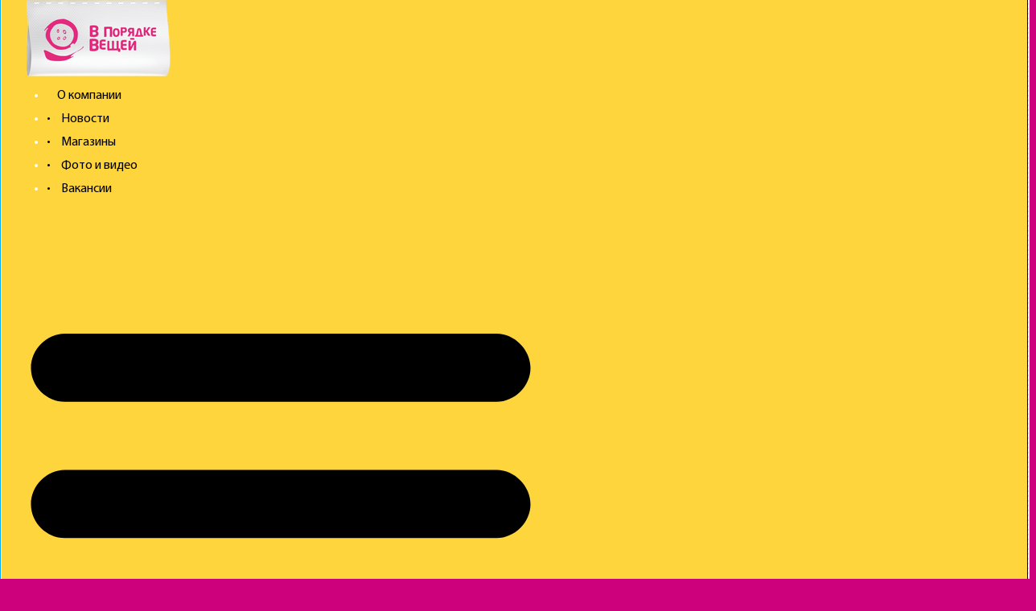

--- FILE ---
content_type: text/html; charset=UTF-8
request_url: https://vpv.ru/magazin/vpv-astrahan-2/
body_size: 32993
content:
<!DOCTYPE html>
<html lang="ru-RU">
<head>
<meta charset="UTF-8">
<meta name="viewport" content="width=device-width, initial-scale=1">
<link rel="profile" href="https://gmpg.org/xfn/11">

<meta name='robots' content='index, follow, max-image-preview:large, max-snippet:-1, max-video-preview:-1' />
	<style>img:is([sizes="auto" i], [sizes^="auto," i]) { contain-intrinsic-size: 3000px 1500px }</style>
	
	<!-- This site is optimized with the Yoast SEO plugin v26.0 - https://yoast.com/wordpress/plugins/seo/ -->
	<title>Магазин секонд хенд «ВПВ «Астрахань 2» &#8211; «В порядке вещей»</title>
	<meta name="description" content="Календарь скидок магазина секонд хенд «ВПВ «Астрахань 2». Контакты, отзывы, график работы." />
	<link rel="canonical" href="https://vpv.ru/magazin/vpv-astrahan-2/" />
	<meta property="og:locale" content="ru_RU" />
	<meta property="og:type" content="article" />
	<meta property="og:title" content="Магазин секонд хенд «ВПВ «Астрахань 2» &#8211; «В порядке вещей»" />
	<meta property="og:description" content="Календарь скидок магазина секонд хенд «ВПВ «Астрахань 2». Контакты, отзывы, график работы." />
	<meta property="og:url" content="https://vpv.ru/magazin/vpv-astrahan-2/" />
	<meta property="og:site_name" content="«В порядке вещей»" />
	<meta property="article:modified_time" content="2026-01-01T13:54:08+00:00" />
	<meta property="og:image" content="https://vpv.ru/wp-content/uploads/2020/12/devochka_veb_poloska-3.jpg" />
	<meta property="og:image:width" content="533" />
	<meta property="og:image:height" content="125" />
	<meta property="og:image:type" content="image/jpeg" />
	<meta name="twitter:card" content="summary_large_image" />
	<script type="application/ld+json" class="yoast-schema-graph">{"@context":"https://schema.org","@graph":[{"@type":"WebPage","@id":"https://vpv.ru/magazin/vpv-astrahan-2/","url":"https://vpv.ru/magazin/vpv-astrahan-2/","name":"Магазин секонд хенд «ВПВ «Астрахань 2» &#8211; «В порядке вещей»","isPartOf":{"@id":"https://vpv.ru/#website"},"datePublished":"2021-05-29T05:46:41+00:00","dateModified":"2026-01-01T13:54:08+00:00","description":"Календарь скидок магазина секонд хенд «ВПВ «Астрахань 2». Контакты, отзывы, график работы.","inLanguage":"ru-RU","potentialAction":[{"@type":"ReadAction","target":["https://vpv.ru/magazin/vpv-astrahan-2/"]}]},{"@type":"WebSite","@id":"https://vpv.ru/#website","url":"https://vpv.ru/","name":"«В порядке вещей»","description":"Сеть магазинов секонд-хенд","publisher":{"@id":"https://vpv.ru/#organization"},"potentialAction":[{"@type":"SearchAction","target":{"@type":"EntryPoint","urlTemplate":"https://vpv.ru/?s={search_term_string}"},"query-input":{"@type":"PropertyValueSpecification","valueRequired":true,"valueName":"search_term_string"}}],"inLanguage":"ru-RU"},{"@type":"Organization","@id":"https://vpv.ru/#organization","name":"В порядке вещей","url":"https://vpv.ru/","logo":{"@type":"ImageObject","inLanguage":"ru-RU","@id":"https://vpv.ru/#/schema/logo/image/","url":"https://vpv.ru/wp-content/uploads/2021/01/logo.png","contentUrl":"https://vpv.ru/wp-content/uploads/2021/01/logo.png","width":180,"height":95,"caption":"В порядке вещей"},"image":{"@id":"https://vpv.ru/#/schema/logo/image/"}}]}</script>
	<!-- / Yoast SEO plugin. -->


<link rel='dns-prefetch' href='//api-maps.yandex.ru' />
<link rel='preconnect' href='//api-maps.yandex.ru' />
<script>
window._wpemojiSettings = {"baseUrl":"https:\/\/s.w.org\/images\/core\/emoji\/16.0.1\/72x72\/","ext":".png","svgUrl":"https:\/\/s.w.org\/images\/core\/emoji\/16.0.1\/svg\/","svgExt":".svg","source":{"wpemoji":"https:\/\/vpv.ru\/wp-includes\/js\/wp-emoji.js?ver=6.8.3","twemoji":"https:\/\/vpv.ru\/wp-includes\/js\/twemoji.js?ver=6.8.3"}};
/**
 * @output wp-includes/js/wp-emoji-loader.js
 */

/**
 * Emoji Settings as exported in PHP via _print_emoji_detection_script().
 * @typedef WPEmojiSettings
 * @type {object}
 * @property {?object} source
 * @property {?string} source.concatemoji
 * @property {?string} source.twemoji
 * @property {?string} source.wpemoji
 * @property {?boolean} DOMReady
 * @property {?Function} readyCallback
 */

/**
 * Support tests.
 * @typedef SupportTests
 * @type {object}
 * @property {?boolean} flag
 * @property {?boolean} emoji
 */

/**
 * IIFE to detect emoji support and load Twemoji if needed.
 *
 * @param {Window} window
 * @param {Document} document
 * @param {WPEmojiSettings} settings
 */
( function wpEmojiLoader( window, document, settings ) {
	if ( typeof Promise === 'undefined' ) {
		return;
	}

	var sessionStorageKey = 'wpEmojiSettingsSupports';
	var tests = [ 'flag', 'emoji' ];

	/**
	 * Checks whether the browser supports offloading to a Worker.
	 *
	 * @since 6.3.0
	 *
	 * @private
	 *
	 * @returns {boolean}
	 */
	function supportsWorkerOffloading() {
		return (
			typeof Worker !== 'undefined' &&
			typeof OffscreenCanvas !== 'undefined' &&
			typeof URL !== 'undefined' &&
			URL.createObjectURL &&
			typeof Blob !== 'undefined'
		);
	}

	/**
	 * @typedef SessionSupportTests
	 * @type {object}
	 * @property {number} timestamp
	 * @property {SupportTests} supportTests
	 */

	/**
	 * Get support tests from session.
	 *
	 * @since 6.3.0
	 *
	 * @private
	 *
	 * @returns {?SupportTests} Support tests, or null if not set or older than 1 week.
	 */
	function getSessionSupportTests() {
		try {
			/** @type {SessionSupportTests} */
			var item = JSON.parse(
				sessionStorage.getItem( sessionStorageKey )
			);
			if (
				typeof item === 'object' &&
				typeof item.timestamp === 'number' &&
				new Date().valueOf() < item.timestamp + 604800 && // Note: Number is a week in seconds.
				typeof item.supportTests === 'object'
			) {
				return item.supportTests;
			}
		} catch ( e ) {}
		return null;
	}

	/**
	 * Persist the supports in session storage.
	 *
	 * @since 6.3.0
	 *
	 * @private
	 *
	 * @param {SupportTests} supportTests Support tests.
	 */
	function setSessionSupportTests( supportTests ) {
		try {
			/** @type {SessionSupportTests} */
			var item = {
				supportTests: supportTests,
				timestamp: new Date().valueOf()
			};

			sessionStorage.setItem(
				sessionStorageKey,
				JSON.stringify( item )
			);
		} catch ( e ) {}
	}

	/**
	 * Checks if two sets of Emoji characters render the same visually.
	 *
	 * This is used to determine if the browser is rendering an emoji with multiple data points
	 * correctly. set1 is the emoji in the correct form, using a zero-width joiner. set2 is the emoji
	 * in the incorrect form, using a zero-width space. If the two sets render the same, then the browser
	 * does not support the emoji correctly.
	 *
	 * This function may be serialized to run in a Worker. Therefore, it cannot refer to variables from the containing
	 * scope. Everything must be passed by parameters.
	 *
	 * @since 4.9.0
	 *
	 * @private
	 *
	 * @param {CanvasRenderingContext2D} context 2D Context.
	 * @param {string} set1 Set of Emoji to test.
	 * @param {string} set2 Set of Emoji to test.
	 *
	 * @return {boolean} True if the two sets render the same.
	 */
	function emojiSetsRenderIdentically( context, set1, set2 ) {
		// Cleanup from previous test.
		context.clearRect( 0, 0, context.canvas.width, context.canvas.height );
		context.fillText( set1, 0, 0 );
		var rendered1 = new Uint32Array(
			context.getImageData(
				0,
				0,
				context.canvas.width,
				context.canvas.height
			).data
		);

		// Cleanup from previous test.
		context.clearRect( 0, 0, context.canvas.width, context.canvas.height );
		context.fillText( set2, 0, 0 );
		var rendered2 = new Uint32Array(
			context.getImageData(
				0,
				0,
				context.canvas.width,
				context.canvas.height
			).data
		);

		return rendered1.every( function ( rendered2Data, index ) {
			return rendered2Data === rendered2[ index ];
		} );
	}

	/**
	 * Checks if the center point of a single emoji is empty.
	 *
	 * This is used to determine if the browser is rendering an emoji with a single data point
	 * correctly. The center point of an incorrectly rendered emoji will be empty. A correctly
	 * rendered emoji will have a non-zero value at the center point.
	 *
	 * This function may be serialized to run in a Worker. Therefore, it cannot refer to variables from the containing
	 * scope. Everything must be passed by parameters.
	 *
	 * @since 6.8.2
	 *
	 * @private
	 *
	 * @param {CanvasRenderingContext2D} context 2D Context.
	 * @param {string} emoji Emoji to test.
	 *
	 * @return {boolean} True if the center point is empty.
	 */
	function emojiRendersEmptyCenterPoint( context, emoji ) {
		// Cleanup from previous test.
		context.clearRect( 0, 0, context.canvas.width, context.canvas.height );
		context.fillText( emoji, 0, 0 );

		// Test if the center point (16, 16) is empty (0,0,0,0).
		var centerPoint = context.getImageData(16, 16, 1, 1);
		for ( var i = 0; i < centerPoint.data.length; i++ ) {
			if ( centerPoint.data[ i ] !== 0 ) {
				// Stop checking the moment it's known not to be empty.
				return false;
			}
		}

		return true;
	}

	/**
	 * Determines if the browser properly renders Emoji that Twemoji can supplement.
	 *
	 * This function may be serialized to run in a Worker. Therefore, it cannot refer to variables from the containing
	 * scope. Everything must be passed by parameters.
	 *
	 * @since 4.2.0
	 *
	 * @private
	 *
	 * @param {CanvasRenderingContext2D} context 2D Context.
	 * @param {string} type Whether to test for support of "flag" or "emoji".
	 * @param {Function} emojiSetsRenderIdentically Reference to emojiSetsRenderIdentically function, needed due to minification.
	 * @param {Function} emojiRendersEmptyCenterPoint Reference to emojiRendersEmptyCenterPoint function, needed due to minification.
	 *
	 * @return {boolean} True if the browser can render emoji, false if it cannot.
	 */
	function browserSupportsEmoji( context, type, emojiSetsRenderIdentically, emojiRendersEmptyCenterPoint ) {
		var isIdentical;

		switch ( type ) {
			case 'flag':
				/*
				 * Test for Transgender flag compatibility. Added in Unicode 13.
				 *
				 * To test for support, we try to render it, and compare the rendering to how it would look if
				 * the browser doesn't render it correctly (white flag emoji + transgender symbol).
				 */
				isIdentical = emojiSetsRenderIdentically(
					context,
					'\uD83C\uDFF3\uFE0F\u200D\u26A7\uFE0F', // as a zero-width joiner sequence
					'\uD83C\uDFF3\uFE0F\u200B\u26A7\uFE0F' // separated by a zero-width space
				);

				if ( isIdentical ) {
					return false;
				}

				/*
				 * Test for Sark flag compatibility. This is the least supported of the letter locale flags,
				 * so gives us an easy test for full support.
				 *
				 * To test for support, we try to render it, and compare the rendering to how it would look if
				 * the browser doesn't render it correctly ([C] + [Q]).
				 */
				isIdentical = emojiSetsRenderIdentically(
					context,
					'\uD83C\uDDE8\uD83C\uDDF6', // as the sequence of two code points
					'\uD83C\uDDE8\u200B\uD83C\uDDF6' // as the two code points separated by a zero-width space
				);

				if ( isIdentical ) {
					return false;
				}

				/*
				 * Test for English flag compatibility. England is a country in the United Kingdom, it
				 * does not have a two letter locale code but rather a five letter sub-division code.
				 *
				 * To test for support, we try to render it, and compare the rendering to how it would look if
				 * the browser doesn't render it correctly (black flag emoji + [G] + [B] + [E] + [N] + [G]).
				 */
				isIdentical = emojiSetsRenderIdentically(
					context,
					// as the flag sequence
					'\uD83C\uDFF4\uDB40\uDC67\uDB40\uDC62\uDB40\uDC65\uDB40\uDC6E\uDB40\uDC67\uDB40\uDC7F',
					// with each code point separated by a zero-width space
					'\uD83C\uDFF4\u200B\uDB40\uDC67\u200B\uDB40\uDC62\u200B\uDB40\uDC65\u200B\uDB40\uDC6E\u200B\uDB40\uDC67\u200B\uDB40\uDC7F'
				);

				return ! isIdentical;
			case 'emoji':
				/*
				 * Does Emoji 16.0 cause the browser to go splat?
				 *
				 * To test for Emoji 16.0 support, try to render a new emoji: Splatter.
				 *
				 * The splatter emoji is a single code point emoji. Testing for browser support
				 * required testing the center point of the emoji to see if it is empty.
				 *
				 * 0xD83E 0xDEDF (\uD83E\uDEDF) == 🫟 Splatter.
				 *
				 * When updating this test, please ensure that the emoji is either a single code point
				 * or switch to using the emojiSetsRenderIdentically function and testing with a zero-width
				 * joiner vs a zero-width space.
				 */
				var notSupported = emojiRendersEmptyCenterPoint( context, '\uD83E\uDEDF' );
				return ! notSupported;
		}

		return false;
	}

	/**
	 * Checks emoji support tests.
	 *
	 * This function may be serialized to run in a Worker. Therefore, it cannot refer to variables from the containing
	 * scope. Everything must be passed by parameters.
	 *
	 * @since 6.3.0
	 *
	 * @private
	 *
	 * @param {string[]} tests Tests.
	 * @param {Function} browserSupportsEmoji Reference to browserSupportsEmoji function, needed due to minification.
	 * @param {Function} emojiSetsRenderIdentically Reference to emojiSetsRenderIdentically function, needed due to minification.
	 * @param {Function} emojiRendersEmptyCenterPoint Reference to emojiRendersEmptyCenterPoint function, needed due to minification.
	 *
	 * @return {SupportTests} Support tests.
	 */
	function testEmojiSupports( tests, browserSupportsEmoji, emojiSetsRenderIdentically, emojiRendersEmptyCenterPoint ) {
		var canvas;
		if (
			typeof WorkerGlobalScope !== 'undefined' &&
			self instanceof WorkerGlobalScope
		) {
			canvas = new OffscreenCanvas( 300, 150 ); // Dimensions are default for HTMLCanvasElement.
		} else {
			canvas = document.createElement( 'canvas' );
		}

		var context = canvas.getContext( '2d', { willReadFrequently: true } );

		/*
		 * Chrome on OS X added native emoji rendering in M41. Unfortunately,
		 * it doesn't work when the font is bolder than 500 weight. So, we
		 * check for bold rendering support to avoid invisible emoji in Chrome.
		 */
		context.textBaseline = 'top';
		context.font = '600 32px Arial';

		var supports = {};
		tests.forEach( function ( test ) {
			supports[ test ] = browserSupportsEmoji( context, test, emojiSetsRenderIdentically, emojiRendersEmptyCenterPoint );
		} );
		return supports;
	}

	/**
	 * Adds a script to the head of the document.
	 *
	 * @ignore
	 *
	 * @since 4.2.0
	 *
	 * @param {string} src The url where the script is located.
	 *
	 * @return {void}
	 */
	function addScript( src ) {
		var script = document.createElement( 'script' );
		script.src = src;
		script.defer = true;
		document.head.appendChild( script );
	}

	settings.supports = {
		everything: true,
		everythingExceptFlag: true
	};

	// Create a promise for DOMContentLoaded since the worker logic may finish after the event has fired.
	var domReadyPromise = new Promise( function ( resolve ) {
		document.addEventListener( 'DOMContentLoaded', resolve, {
			once: true
		} );
	} );

	// Obtain the emoji support from the browser, asynchronously when possible.
	new Promise( function ( resolve ) {
		var supportTests = getSessionSupportTests();
		if ( supportTests ) {
			resolve( supportTests );
			return;
		}

		if ( supportsWorkerOffloading() ) {
			try {
				// Note that the functions are being passed as arguments due to minification.
				var workerScript =
					'postMessage(' +
					testEmojiSupports.toString() +
					'(' +
					[
						JSON.stringify( tests ),
						browserSupportsEmoji.toString(),
						emojiSetsRenderIdentically.toString(),
						emojiRendersEmptyCenterPoint.toString()
					].join( ',' ) +
					'));';
				var blob = new Blob( [ workerScript ], {
					type: 'text/javascript'
				} );
				var worker = new Worker( URL.createObjectURL( blob ), { name: 'wpTestEmojiSupports' } );
				worker.onmessage = function ( event ) {
					supportTests = event.data;
					setSessionSupportTests( supportTests );
					worker.terminate();
					resolve( supportTests );
				};
				return;
			} catch ( e ) {}
		}

		supportTests = testEmojiSupports( tests, browserSupportsEmoji, emojiSetsRenderIdentically, emojiRendersEmptyCenterPoint );
		setSessionSupportTests( supportTests );
		resolve( supportTests );
	} )
		// Once the browser emoji support has been obtained from the session, finalize the settings.
		.then( function ( supportTests ) {
			/*
			 * Tests the browser support for flag emojis and other emojis, and adjusts the
			 * support settings accordingly.
			 */
			for ( var test in supportTests ) {
				settings.supports[ test ] = supportTests[ test ];

				settings.supports.everything =
					settings.supports.everything && settings.supports[ test ];

				if ( 'flag' !== test ) {
					settings.supports.everythingExceptFlag =
						settings.supports.everythingExceptFlag &&
						settings.supports[ test ];
				}
			}

			settings.supports.everythingExceptFlag =
				settings.supports.everythingExceptFlag &&
				! settings.supports.flag;

			// Sets DOMReady to false and assigns a ready function to settings.
			settings.DOMReady = false;
			settings.readyCallback = function () {
				settings.DOMReady = true;
			};
		} )
		.then( function () {
			return domReadyPromise;
		} )
		.then( function () {
			// When the browser can not render everything we need to load a polyfill.
			if ( ! settings.supports.everything ) {
				settings.readyCallback();

				var src = settings.source || {};

				if ( src.concatemoji ) {
					addScript( src.concatemoji );
				} else if ( src.wpemoji && src.twemoji ) {
					addScript( src.twemoji );
					addScript( src.wpemoji );
				}
			}
		} );
} )( window, document, window._wpemojiSettings );
</script>
<link rel='stylesheet' id='dce-animations-css' href='https://vpv.ru/wp-content/plugins/dynamic-content-for-elementor/assets/css/animations.css?ver=3.3.16' media='all' />
<link rel='stylesheet' id='astra-theme-css-css' href='https://vpv.ru/wp-content/themes/astra/assets/css/unminified/style.css?ver=2.6.0' media='all' />
<style id='astra-theme-css-inline-css'>
html{font-size:81.25%;}a,.page-title{color:#ffd53d;}a:hover,a:focus{color:#3a3a3a;}body,button,input,select,textarea,.ast-button,.ast-custom-button{font-family:-apple-system,BlinkMacSystemFont,Segoe UI,Roboto,Oxygen-Sans,Ubuntu,Cantarell,Helvetica Neue,sans-serif;font-weight:400;font-size:13px;font-size:1rem;}blockquote{color:#b4b4b4;}h1,.entry-content h1,h2,.entry-content h2,h3,.entry-content h3,h4,.entry-content h4,h5,.entry-content h5,h6,.entry-content h6,.site-title,.site-title a{font-weight:400;}.site-title{font-size:35px;font-size:2.6923076923077rem;}header .site-logo-img .custom-logo-link img{max-width:180px;}.astra-logo-svg{width:180px;}.ast-archive-description .ast-archive-title{font-size:40px;font-size:3.0769230769231rem;}.site-header .site-description{font-size:15px;font-size:1.1538461538462rem;}.entry-title{font-size:40px;font-size:3.0769230769231rem;}.comment-reply-title{font-size:21px;font-size:1.6153846153846rem;}.ast-comment-list #cancel-comment-reply-link{font-size:13px;font-size:1rem;}h1,.entry-content h1{font-size:40px;font-size:3.0769230769231rem;}h2,.entry-content h2{font-size:30px;font-size:2.3076923076923rem;}h3,.entry-content h3{font-size:25px;font-size:1.9230769230769rem;}h4,.entry-content h4{font-size:20px;font-size:1.5384615384615rem;}h5,.entry-content h5{font-size:18px;font-size:1.3846153846154rem;}h6,.entry-content h6{font-size:15px;font-size:1.1538461538462rem;}.ast-single-post .entry-title,.page-title{font-size:30px;font-size:2.3076923076923rem;}#secondary,#secondary button,#secondary input,#secondary select,#secondary textarea{font-size:13px;font-size:1rem;}::selection{background-color:#dd3333;color:#ffffff;}body,h1,.entry-title a,.entry-content h1,h2,.entry-content h2,h3,.entry-content h3,h4,.entry-content h4,h5,.entry-content h5,h6,.entry-content h6,.wc-block-grid__product-title{color:#ffffff;}.tagcloud a:hover,.tagcloud a:focus,.tagcloud a.current-item{color:#000000;border-color:#ffd53d;background-color:#ffd53d;}.main-header-menu .menu-link,.ast-header-custom-item a{color:#ffffff;}.main-header-menu .menu-item:hover > .menu-link,.main-header-menu .menu-item:hover > .ast-menu-toggle,.main-header-menu .ast-masthead-custom-menu-items a:hover,.main-header-menu .menu-item.focus > .menu-link,.main-header-menu .menu-item.focus > .ast-menu-toggle,.main-header-menu .current-menu-item > .menu-link,.main-header-menu .current-menu-ancestor > .menu-link,.main-header-menu .current-menu-item > .ast-menu-toggle,.main-header-menu .current-menu-ancestor > .ast-menu-toggle{color:#ffd53d;}input:focus,input[type="text"]:focus,input[type="email"]:focus,input[type="url"]:focus,input[type="password"]:focus,input[type="reset"]:focus,input[type="search"]:focus,textarea:focus{border-color:#ffd53d;}input[type="radio"]:checked,input[type=reset],input[type="checkbox"]:checked,input[type="checkbox"]:hover:checked,input[type="checkbox"]:focus:checked,input[type=range]::-webkit-slider-thumb{border-color:#ffd53d;background-color:#ffd53d;box-shadow:none;}.site-footer a:hover + .post-count,.site-footer a:focus + .post-count{background:#ffd53d;border-color:#ffd53d;}.footer-adv .footer-adv-overlay{border-top-style:solid;border-top-color:#7a7a7a;}.ast-comment-meta{line-height:1.666666667;font-size:11px;font-size:0.84615384615385rem;}.single .nav-links .nav-previous,.single .nav-links .nav-next,.single .ast-author-details .author-title,.ast-comment-meta{color:#ffd53d;}.entry-meta,.entry-meta *{line-height:1.45;color:#ffd53d;}.entry-meta a:hover,.entry-meta a:hover *,.entry-meta a:focus,.entry-meta a:focus *{color:#3a3a3a;}.ast-404-layout-1 .ast-404-text{font-size:200px;font-size:15.384615384615rem;}.widget-title{font-size:18px;font-size:1.3846153846154rem;color:#ffffff;}#cat option,.secondary .calendar_wrap thead a,.secondary .calendar_wrap thead a:visited{color:#ffd53d;}.secondary .calendar_wrap #today,.ast-progress-val span{background:#ffd53d;}.secondary a:hover + .post-count,.secondary a:focus + .post-count{background:#ffd53d;border-color:#ffd53d;}.calendar_wrap #today > a{color:#000000;}.ast-pagination a,.page-links .page-link,.single .post-navigation a{color:#ffd53d;}.ast-pagination a:hover,.ast-pagination a:focus,.ast-pagination > span:hover:not(.dots),.ast-pagination > span.current,.page-links > .page-link,.page-links .page-link:hover,.post-navigation a:hover{color:#3a3a3a;}.ast-header-break-point .ast-mobile-menu-buttons-minimal.menu-toggle{background:transparent;color:#000000;}.ast-header-break-point .ast-mobile-menu-buttons-outline.menu-toggle{background:transparent;border:1px solid #000000;color:#000000;}.ast-header-break-point .ast-mobile-menu-buttons-fill.menu-toggle{background:#000000;color:#ffffff;}@media (min-width:1200px){.ast-separate-container.ast-right-sidebar .entry-content .wp-block-image.alignfull,.ast-separate-container.ast-left-sidebar .entry-content .wp-block-image.alignfull,.ast-separate-container.ast-right-sidebar .entry-content .wp-block-cover.alignfull,.ast-separate-container.ast-left-sidebar .entry-content .wp-block-cover.alignfull{margin-left:-6.67em;margin-right:-6.67em;max-width:unset;width:unset;}.ast-separate-container.ast-right-sidebar .entry-content .wp-block-image.alignwide,.ast-separate-container.ast-left-sidebar .entry-content .wp-block-image.alignwide,.ast-separate-container.ast-right-sidebar .entry-content .wp-block-cover.alignwide,.ast-separate-container.ast-left-sidebar .entry-content .wp-block-cover.alignwide{margin-left:-20px;margin-right:-20px;max-width:unset;width:unset;}.wp-block-group .has-background{padding:20px;}}@media (min-width:1200px){.ast-separate-container.ast-right-sidebar .entry-content .wp-block-group.alignwide,.ast-separate-container.ast-left-sidebar .entry-content .wp-block-group.alignwide,.ast-separate-container.ast-right-sidebar .entry-content .wp-block-cover.alignwide,.ast-separate-container.ast-left-sidebar .entry-content .wp-block-cover.alignwide,.ast-no-sidebar.ast-separate-container .entry-content .wp-block-group.alignwide,.ast-no-sidebar.ast-separate-container .entry-content .wp-block-cover.alignwide{margin-left:-20px;margin-right:-20px;padding-left:20px;padding-right:20px;}.ast-separate-container.ast-right-sidebar .entry-content .wp-block-group.alignfull,.ast-separate-container.ast-left-sidebar .entry-content .wp-block-group.alignfull,.ast-no-sidebar.ast-separate-container .entry-content .wp-block-group.alignfull,.ast-separate-container.ast-right-sidebar .entry-content .wp-block-cover.alignfull,.ast-separate-container.ast-left-sidebar .entry-content .wp-block-cover.alignfull,.ast-no-sidebar.ast-separate-container .entry-content .wp-block-cover.alignfull{margin-left:-6.67em;margin-right:-6.67em;padding-left:6.67em;padding-right:6.67em;}.ast-plain-container.ast-right-sidebar .entry-content .wp-block-group.alignwide,.ast-plain-container.ast-left-sidebar .entry-content .wp-block-group.alignwide,.ast-plain-container.ast-right-sidebar .entry-content .wp-block-group.alignfull,.ast-plain-container.ast-left-sidebar .entry-content .wp-block-group.alignfull{padding-left:20px;padding-right:20px;}.ast-plain-container.ast-no-sidebar .entry-content .alignwide .wp-block-group__inner-container,.ast-plain-container.ast-no-sidebar .entry-content .alignfull .wp-block-group__inner-container,.ast-plain-container.ast-no-sidebar .entry-content .alignwide .wp-block-cover__inner-container,.ast-plain-container.ast-no-sidebar .entry-content .alignfull .wp-block-cover__inner-container{max-width:1240px;margin-left:auto;margin-right:auto;padding-left:20px;padding-right:20px;}.ast-page-builder-template.ast-no-sidebar .entry-content .wp-block-group.alignwide,.ast-page-builder-template.ast-no-sidebar .entry-content .wp-block-group.alignfull{margin-left:0;margin-right:0;}.wp-block-cover-image.alignwide .wp-block-cover__inner-container,.wp-block-cover.alignwide .wp-block-cover__inner-container,.wp-block-cover-image.alignfull .wp-block-cover__inner-container,.wp-block-cover.alignfull .wp-block-cover__inner-container{width:100%;}.ast-page-builder-template.ast-no-sidebar .entry-content .wp-block-cover.alignwide,.ast-page-builder-template.ast-left-sidebar .entry-content .wp-block-cover.alignwide,.ast-page-builder-template.ast-right-sidebar .entry-content .wp-block-cover.alignwide,.ast-page-builder-template.ast-no-sidebar .entry-content .wp-block-cover.alignfull,.ast-page-builder-template.ast-left-sidebar .entry-content .wp-block-cover.alignfull,.ast-page-builder-template.ast-right-sidebar .entry-content .wp-block-cover.alignful{padding-right:0;padding-left:0;}}.ast-plain-container.ast-no-sidebar #primary{margin-top:0;margin-bottom:0;}@media (max-width:921px){.ast-theme-transparent-header #primary,.ast-theme-transparent-header #secondary{padding:0;}}.wp-block-columns{margin-bottom:unset;}.wp-block-image.size-full{margin:2rem 0;}.wp-block-separator.has-background{padding:0;}.wp-block-gallery{margin-bottom:1.6em;}.wp-block-group{padding-top:4em;padding-bottom:4em;}.wp-block-group__inner-container .wp-block-columns:last-child,.wp-block-group__inner-container :last-child,.wp-block-table table{margin-bottom:0;}.blocks-gallery-grid{width:100%;}.wp-block-navigation-link__content{padding:5px 0;}.wp-block-group .wp-block-group .has-text-align-center,.wp-block-group .wp-block-column .has-text-align-center{max-width:100%;}.has-text-align-center{margin:0 auto;}@media (min-width:1200px){.wp-block-cover__inner-container,.alignwide .wp-block-group__inner-container,.alignfull .wp-block-group__inner-container{max-width:1200px;margin:0 auto;}.wp-block-group.alignnone,.wp-block-group.aligncenter,.wp-block-group.alignleft,.wp-block-group.alignright,.wp-block-group.alignwide,.wp-block-columns.alignwide{margin:2rem 0 1rem 0;}}@media (max-width:1200px){.wp-block-group{padding:3em;}.wp-block-group .wp-block-group{padding:1.5em;}.wp-block-columns,.wp-block-column{margin:1rem 0;}}@media (min-width:921px){.wp-block-columns .wp-block-group{padding:2em;}}@media (max-width:544px){.wp-block-media-text .wp-block-media-text__content{padding:3em 2em;}.wp-block-cover-image .wp-block-cover__inner-container,.wp-block-cover .wp-block-cover__inner-container{width:unset;}.wp-block-cover,.wp-block-cover-image{padding:2em 0;}.wp-block-group,.wp-block-cover{padding:2em;}.wp-block-media-text__media img,.wp-block-media-text__media video{width:unset;max-width:100%;}.wp-block-media-text.has-background .wp-block-media-text__content{padding:1em;}}@media (max-width:921px){#secondary.secondary{padding-top:0;}.ast-separate-container .ast-article-post,.ast-separate-container .ast-article-single{padding:1.5em 2.14em;}.ast-separate-container #primary,.ast-separate-container #secondary{padding:1.5em 0;}.ast-separate-container.ast-right-sidebar #secondary{padding-left:1em;padding-right:1em;}.ast-separate-container.ast-two-container #secondary{padding-left:0;padding-right:0;}.ast-page-builder-template .entry-header #secondary{margin-top:1.5em;}.ast-page-builder-template #secondary{margin-top:1.5em;}#primary,#secondary{padding:1.5em 0;margin:0;}.ast-left-sidebar #content > .ast-container{display:flex;flex-direction:column-reverse;width:100%;}.ast-author-box img.avatar{margin:20px 0 0 0;}.ast-pagination{padding-top:1.5em;text-align:center;}.ast-pagination .next.page-numbers{display:inherit;float:none;}}@media (max-width:921px){.ast-page-builder-template.ast-left-sidebar #secondary{padding-right:20px;}.ast-page-builder-template.ast-right-sidebar #secondary{padding-left:20px;}.ast-right-sidebar #primary{padding-right:0;}.ast-right-sidebar #secondary{padding-left:0;}.ast-left-sidebar #primary{padding-left:0;}.ast-left-sidebar #secondary{padding-right:0;}.ast-pagination .prev.page-numbers{padding-left:.5em;}.ast-pagination .next.page-numbers{padding-right:.5em;}}@media (min-width:922px){.ast-separate-container.ast-right-sidebar #primary,.ast-separate-container.ast-left-sidebar #primary{border:0;}.ast-separate-container.ast-right-sidebar #secondary,.ast-separate-container.ast-left-sidebar #secondary{border:0;margin-left:auto;margin-right:auto;}.ast-separate-container.ast-two-container #secondary .widget:last-child{margin-bottom:0;}.ast-separate-container .ast-comment-list li .comment-respond{padding-left:2.66666em;padding-right:2.66666em;}.ast-author-box{-js-display:flex;display:flex;}.ast-author-bio{flex:1;}.error404.ast-separate-container #primary,.search-no-results.ast-separate-container #primary{margin-bottom:4em;}}@media (min-width:922px){.ast-right-sidebar #primary{border-right:1px solid #eee;}.ast-right-sidebar #secondary{border-left:1px solid #eee;margin-left:-1px;}.ast-left-sidebar #primary{border-left:1px solid #eee;}.ast-left-sidebar #secondary{border-right:1px solid #eee;margin-right:-1px;}.ast-separate-container.ast-two-container.ast-right-sidebar #secondary{padding-left:30px;padding-right:0;}.ast-separate-container.ast-two-container.ast-left-sidebar #secondary{padding-right:30px;padding-left:0;}}.wp-block-button .wp-block-button__link,{color:#ffffff;}.wp-block-button .wp-block-button__link{border-style:solid;border-top-width:0;border-right-width:0;border-left-width:0;border-bottom-width:0;border-color:#dd3333;background-color:#dd3333;color:#ffffff;font-family:inherit;font-weight:inherit;line-height:1;border-radius:2px;padding-top:10px;padding-right:40px;padding-bottom:10px;padding-left:40px;}.wp-block-button .wp-block-button__link:hover,.wp-block-button .wp-block-button__link:focus{color:#ffffff;background-color:#3a3a3a;border-color:#3a3a3a;}.menu-toggle,button,.ast-button,.ast-custom-button,.button,input#submit,input[type="button"],input[type="submit"],input[type="reset"]{border-style:solid;border-top-width:0;border-right-width:0;border-left-width:0;border-bottom-width:0;color:#ffffff;border-color:#dd3333;background-color:#dd3333;border-radius:2px;padding-top:10px;padding-right:40px;padding-bottom:10px;padding-left:40px;font-family:inherit;font-weight:inherit;line-height:1;}button:focus,.menu-toggle:hover,button:hover,.ast-button:hover,.button:hover,input[type=reset]:hover,input[type=reset]:focus,input#submit:hover,input#submit:focus,input[type="button"]:hover,input[type="button"]:focus,input[type="submit"]:hover,input[type="submit"]:focus{color:#ffffff;background-color:#3a3a3a;border-color:#3a3a3a;}@media (min-width:921px){.ast-container{max-width:100%;}}@media (min-width:544px){.ast-container{max-width:100%;}}@media (max-width:544px){.ast-separate-container .ast-article-post,.ast-separate-container .ast-article-single{padding:1.5em 1em;}.ast-separate-container #content .ast-container{padding-left:0.54em;padding-right:0.54em;}.ast-separate-container #secondary{padding-top:0;}.ast-separate-container.ast-two-container #secondary .widget{margin-bottom:1.5em;padding-left:1em;padding-right:1em;}.ast-separate-container .comments-count-wrapper{padding:1.5em 1em;}.ast-separate-container .ast-comment-list li.depth-1{padding:1.5em 1em;margin-bottom:1.5em;}.ast-separate-container .ast-comment-list .bypostauthor{padding:.5em;}.ast-separate-container .ast-archive-description{padding:1.5em 1em;}.ast-search-menu-icon.ast-dropdown-active .search-field{width:170px;}.ast-separate-container .comment-respond{padding:1.5em 1em;}}@media (max-width:544px){.ast-comment-list .children{margin-left:0.66666em;}.ast-separate-container .ast-comment-list .bypostauthor li{padding:0 0 0 .5em;}}@media (max-width:921px){.ast-mobile-header-stack .main-header-bar .ast-search-menu-icon{display:inline-block;}.ast-header-break-point.ast-header-custom-item-outside .ast-mobile-header-stack .main-header-bar .ast-search-icon{margin:0;}.ast-comment-avatar-wrap img{max-width:2.5em;}.comments-area{margin-top:1.5em;}.ast-separate-container .comments-count-wrapper{padding:2em 2.14em;}.ast-separate-container .ast-comment-list li.depth-1{padding:1.5em 2.14em;}.ast-separate-container .comment-respond{padding:2em 2.14em;}}@media (max-width:921px){.ast-header-break-point .main-header-bar .ast-search-menu-icon.slide-search .search-form{right:0;}.ast-header-break-point .ast-mobile-header-stack .main-header-bar .ast-search-menu-icon.slide-search .search-form{right:-1em;}.ast-comment-avatar-wrap{margin-right:0.5em;}}@media (min-width:545px){.ast-page-builder-template .comments-area,.single.ast-page-builder-template .entry-header,.single.ast-page-builder-template .post-navigation{max-width:1240px;margin-left:auto;margin-right:auto;}}body,.ast-separate-container{background-image:linear-gradient(135deg,rgb(205,0,122) 0%,rgb(205,0,121) 100%);;}@media (max-width:921px){.ast-archive-description .ast-archive-title{font-size:40px;}.entry-title{font-size:30px;}h1,.entry-content h1{font-size:30px;}h2,.entry-content h2{font-size:25px;}h3,.entry-content h3{font-size:20px;}.ast-single-post .entry-title,.page-title{font-size:30px;}body,.ast-separate-container{background-image:linear-gradient(180deg,rgb(205,1,124) 1%,rgb(176,35,140) 100%);;}}@media (max-width:544px){.ast-archive-description .ast-archive-title{font-size:40px;}.entry-title{font-size:30px;}h1,.entry-content h1{font-size:30px;}h2,.entry-content h2{font-size:25px;}h3,.entry-content h3{font-size:20px;}.ast-single-post .entry-title,.page-title{font-size:30px;}body,.ast-separate-container{background-image:linear-gradient(180deg,rgb(205,1,124) 0%,rgb(176,35,140) 100%);;}}@media (max-width:921px){html{font-size:74.1%;}}@media (max-width:544px){html{font-size:74.1%;}}@media (min-width:922px){.ast-container{max-width:1240px;}}@font-face {font-family: "Astra";src: url(https://vpv.ru/wp-content/themes/astra/assets/fonts/astra.woff) format("woff"),url(https://vpv.ru/wp-content/themes/astra/assets/fonts/astra.ttf) format("truetype"),url(https://vpv.ru/wp-content/themes/astra/assets/fonts/astra.svg#astra) format("svg");font-weight: normal;font-style: normal;font-display: fallback;}@media (max-width:921px) {.main-header-bar .main-header-bar-navigation{display:none;}}.ast-desktop .main-header-menu.submenu-with-border .sub-menu,.ast-desktop .main-header-menu.submenu-with-border .astra-full-megamenu-wrapper{border-color:#dd3333;}.ast-desktop .main-header-menu.submenu-with-border .sub-menu{border-top-width:0px;border-right-width:0px;border-left-width:0px;border-bottom-width:0px;border-style:solid;}.ast-desktop .main-header-menu.submenu-with-border .sub-menu .sub-menu{top:-0px;}.ast-desktop .main-header-menu.submenu-with-border .sub-menu .menu-link,.ast-desktop .main-header-menu.submenu-with-border .children .menu-link{border-bottom-width:1px;border-style:solid;border-color:#000000;}@media (min-width:922px){.main-header-menu .sub-menu .menu-item.ast-left-align-sub-menu:hover > .sub-menu,.main-header-menu .sub-menu .menu-item.ast-left-align-sub-menu.focus > .sub-menu{margin-left:-0px;}}@media (max-width:920px){.ast-404-layout-1 .ast-404-text{font-size:100px;font-size:7.6923076923077rem;}}.ast-breadcrumbs .trail-browse,.ast-breadcrumbs .trail-items,.ast-breadcrumbs .trail-items li{display:inline-block;margin:0;padding:0;border:none;background:inherit;text-indent:0;}.ast-breadcrumbs .trail-browse{font-size:inherit;font-style:inherit;font-weight:inherit;color:inherit;}.ast-breadcrumbs .trail-items{list-style:none;}.trail-items li::after{padding:0 0.3em;content:"\00bb";}.trail-items li:last-of-type::after{display:none;}h1,.entry-content h1,h2,.entry-content h2,h3,.entry-content h3,h4,.entry-content h4,h5,.entry-content h5,h6,.entry-content h6{color:#ffffff;}.ast-header-break-point .main-header-bar{border-bottom-width:inherit;border-bottom-color:#ffd53d;}@media (min-width:922px){.main-header-bar{border-bottom-width:inherit;border-bottom-color:#ffd53d;}}.ast-safari-browser-less-than-11 .main-header-menu .menu-item, .ast-safari-browser-less-than-11 .main-header-bar .ast-masthead-custom-menu-items{display:block;}.main-header-menu .menu-item, .main-header-bar .ast-masthead-custom-menu-items{-js-display:flex;display:flex;-webkit-box-pack:center;-webkit-justify-content:center;-moz-box-pack:center;-ms-flex-pack:center;justify-content:center;-webkit-box-orient:vertical;-webkit-box-direction:normal;-webkit-flex-direction:column;-moz-box-orient:vertical;-moz-box-direction:normal;-ms-flex-direction:column;flex-direction:column;}.main-header-menu > .menu-item > .menu-link{height:100%;-webkit-box-align:center;-webkit-align-items:center;-moz-box-align:center;-ms-flex-align:center;align-items:center;-js-display:flex;display:flex;}.ast-primary-menu-disabled .main-header-bar .ast-masthead-custom-menu-items{flex:unset;}
</style>
<link rel='stylesheet' id='astra-menu-animation-css' href='https://vpv.ru/wp-content/themes/astra/assets/css/unminified/menu-animation.css?ver=2.6.0' media='all' />
<style id='wp-emoji-styles-inline-css'>

	img.wp-smiley, img.emoji {
		display: inline !important;
		border: none !important;
		box-shadow: none !important;
		height: 1em !important;
		width: 1em !important;
		margin: 0 0.07em !important;
		vertical-align: -0.1em !important;
		background: none !important;
		padding: 0 !important;
	}
</style>
<link rel='stylesheet' id='wp-block-library-css' href='https://vpv.ru/wp-includes/css/dist/block-library/style.css?ver=6.8.3' media='all' />
<style id='classic-theme-styles-inline-css'>
/**
 * These rules are needed for backwards compatibility.
 * They should match the button element rules in the base theme.json file.
 */
.wp-block-button__link {
	color: #ffffff;
	background-color: #32373c;
	border-radius: 9999px; /* 100% causes an oval, but any explicit but really high value retains the pill shape. */

	/* This needs a low specificity so it won't override the rules from the button element if defined in theme.json. */
	box-shadow: none;
	text-decoration: none;

	/* The extra 2px are added to size solids the same as the outline versions.*/
	padding: calc(0.667em + 2px) calc(1.333em + 2px);

	font-size: 1.125em;
}

.wp-block-file__button {
	background: #32373c;
	color: #ffffff;
	text-decoration: none;
}

</style>
<style id='global-styles-inline-css'>
:root{--wp--preset--aspect-ratio--square: 1;--wp--preset--aspect-ratio--4-3: 4/3;--wp--preset--aspect-ratio--3-4: 3/4;--wp--preset--aspect-ratio--3-2: 3/2;--wp--preset--aspect-ratio--2-3: 2/3;--wp--preset--aspect-ratio--16-9: 16/9;--wp--preset--aspect-ratio--9-16: 9/16;--wp--preset--color--black: #000000;--wp--preset--color--cyan-bluish-gray: #abb8c3;--wp--preset--color--white: #ffffff;--wp--preset--color--pale-pink: #f78da7;--wp--preset--color--vivid-red: #cf2e2e;--wp--preset--color--luminous-vivid-orange: #ff6900;--wp--preset--color--luminous-vivid-amber: #fcb900;--wp--preset--color--light-green-cyan: #7bdcb5;--wp--preset--color--vivid-green-cyan: #00d084;--wp--preset--color--pale-cyan-blue: #8ed1fc;--wp--preset--color--vivid-cyan-blue: #0693e3;--wp--preset--color--vivid-purple: #9b51e0;--wp--preset--gradient--vivid-cyan-blue-to-vivid-purple: linear-gradient(135deg,rgba(6,147,227,1) 0%,rgb(155,81,224) 100%);--wp--preset--gradient--light-green-cyan-to-vivid-green-cyan: linear-gradient(135deg,rgb(122,220,180) 0%,rgb(0,208,130) 100%);--wp--preset--gradient--luminous-vivid-amber-to-luminous-vivid-orange: linear-gradient(135deg,rgba(252,185,0,1) 0%,rgba(255,105,0,1) 100%);--wp--preset--gradient--luminous-vivid-orange-to-vivid-red: linear-gradient(135deg,rgba(255,105,0,1) 0%,rgb(207,46,46) 100%);--wp--preset--gradient--very-light-gray-to-cyan-bluish-gray: linear-gradient(135deg,rgb(238,238,238) 0%,rgb(169,184,195) 100%);--wp--preset--gradient--cool-to-warm-spectrum: linear-gradient(135deg,rgb(74,234,220) 0%,rgb(151,120,209) 20%,rgb(207,42,186) 40%,rgb(238,44,130) 60%,rgb(251,105,98) 80%,rgb(254,248,76) 100%);--wp--preset--gradient--blush-light-purple: linear-gradient(135deg,rgb(255,206,236) 0%,rgb(152,150,240) 100%);--wp--preset--gradient--blush-bordeaux: linear-gradient(135deg,rgb(254,205,165) 0%,rgb(254,45,45) 50%,rgb(107,0,62) 100%);--wp--preset--gradient--luminous-dusk: linear-gradient(135deg,rgb(255,203,112) 0%,rgb(199,81,192) 50%,rgb(65,88,208) 100%);--wp--preset--gradient--pale-ocean: linear-gradient(135deg,rgb(255,245,203) 0%,rgb(182,227,212) 50%,rgb(51,167,181) 100%);--wp--preset--gradient--electric-grass: linear-gradient(135deg,rgb(202,248,128) 0%,rgb(113,206,126) 100%);--wp--preset--gradient--midnight: linear-gradient(135deg,rgb(2,3,129) 0%,rgb(40,116,252) 100%);--wp--preset--font-size--small: 13px;--wp--preset--font-size--medium: 20px;--wp--preset--font-size--large: 36px;--wp--preset--font-size--x-large: 42px;--wp--preset--spacing--20: 0.44rem;--wp--preset--spacing--30: 0.67rem;--wp--preset--spacing--40: 1rem;--wp--preset--spacing--50: 1.5rem;--wp--preset--spacing--60: 2.25rem;--wp--preset--spacing--70: 3.38rem;--wp--preset--spacing--80: 5.06rem;--wp--preset--shadow--natural: 6px 6px 9px rgba(0, 0, 0, 0.2);--wp--preset--shadow--deep: 12px 12px 50px rgba(0, 0, 0, 0.4);--wp--preset--shadow--sharp: 6px 6px 0px rgba(0, 0, 0, 0.2);--wp--preset--shadow--outlined: 6px 6px 0px -3px rgba(255, 255, 255, 1), 6px 6px rgba(0, 0, 0, 1);--wp--preset--shadow--crisp: 6px 6px 0px rgba(0, 0, 0, 1);}:where(.is-layout-flex){gap: 0.5em;}:where(.is-layout-grid){gap: 0.5em;}body .is-layout-flex{display: flex;}.is-layout-flex{flex-wrap: wrap;align-items: center;}.is-layout-flex > :is(*, div){margin: 0;}body .is-layout-grid{display: grid;}.is-layout-grid > :is(*, div){margin: 0;}:where(.wp-block-columns.is-layout-flex){gap: 2em;}:where(.wp-block-columns.is-layout-grid){gap: 2em;}:where(.wp-block-post-template.is-layout-flex){gap: 1.25em;}:where(.wp-block-post-template.is-layout-grid){gap: 1.25em;}.has-black-color{color: var(--wp--preset--color--black) !important;}.has-cyan-bluish-gray-color{color: var(--wp--preset--color--cyan-bluish-gray) !important;}.has-white-color{color: var(--wp--preset--color--white) !important;}.has-pale-pink-color{color: var(--wp--preset--color--pale-pink) !important;}.has-vivid-red-color{color: var(--wp--preset--color--vivid-red) !important;}.has-luminous-vivid-orange-color{color: var(--wp--preset--color--luminous-vivid-orange) !important;}.has-luminous-vivid-amber-color{color: var(--wp--preset--color--luminous-vivid-amber) !important;}.has-light-green-cyan-color{color: var(--wp--preset--color--light-green-cyan) !important;}.has-vivid-green-cyan-color{color: var(--wp--preset--color--vivid-green-cyan) !important;}.has-pale-cyan-blue-color{color: var(--wp--preset--color--pale-cyan-blue) !important;}.has-vivid-cyan-blue-color{color: var(--wp--preset--color--vivid-cyan-blue) !important;}.has-vivid-purple-color{color: var(--wp--preset--color--vivid-purple) !important;}.has-black-background-color{background-color: var(--wp--preset--color--black) !important;}.has-cyan-bluish-gray-background-color{background-color: var(--wp--preset--color--cyan-bluish-gray) !important;}.has-white-background-color{background-color: var(--wp--preset--color--white) !important;}.has-pale-pink-background-color{background-color: var(--wp--preset--color--pale-pink) !important;}.has-vivid-red-background-color{background-color: var(--wp--preset--color--vivid-red) !important;}.has-luminous-vivid-orange-background-color{background-color: var(--wp--preset--color--luminous-vivid-orange) !important;}.has-luminous-vivid-amber-background-color{background-color: var(--wp--preset--color--luminous-vivid-amber) !important;}.has-light-green-cyan-background-color{background-color: var(--wp--preset--color--light-green-cyan) !important;}.has-vivid-green-cyan-background-color{background-color: var(--wp--preset--color--vivid-green-cyan) !important;}.has-pale-cyan-blue-background-color{background-color: var(--wp--preset--color--pale-cyan-blue) !important;}.has-vivid-cyan-blue-background-color{background-color: var(--wp--preset--color--vivid-cyan-blue) !important;}.has-vivid-purple-background-color{background-color: var(--wp--preset--color--vivid-purple) !important;}.has-black-border-color{border-color: var(--wp--preset--color--black) !important;}.has-cyan-bluish-gray-border-color{border-color: var(--wp--preset--color--cyan-bluish-gray) !important;}.has-white-border-color{border-color: var(--wp--preset--color--white) !important;}.has-pale-pink-border-color{border-color: var(--wp--preset--color--pale-pink) !important;}.has-vivid-red-border-color{border-color: var(--wp--preset--color--vivid-red) !important;}.has-luminous-vivid-orange-border-color{border-color: var(--wp--preset--color--luminous-vivid-orange) !important;}.has-luminous-vivid-amber-border-color{border-color: var(--wp--preset--color--luminous-vivid-amber) !important;}.has-light-green-cyan-border-color{border-color: var(--wp--preset--color--light-green-cyan) !important;}.has-vivid-green-cyan-border-color{border-color: var(--wp--preset--color--vivid-green-cyan) !important;}.has-pale-cyan-blue-border-color{border-color: var(--wp--preset--color--pale-cyan-blue) !important;}.has-vivid-cyan-blue-border-color{border-color: var(--wp--preset--color--vivid-cyan-blue) !important;}.has-vivid-purple-border-color{border-color: var(--wp--preset--color--vivid-purple) !important;}.has-vivid-cyan-blue-to-vivid-purple-gradient-background{background: var(--wp--preset--gradient--vivid-cyan-blue-to-vivid-purple) !important;}.has-light-green-cyan-to-vivid-green-cyan-gradient-background{background: var(--wp--preset--gradient--light-green-cyan-to-vivid-green-cyan) !important;}.has-luminous-vivid-amber-to-luminous-vivid-orange-gradient-background{background: var(--wp--preset--gradient--luminous-vivid-amber-to-luminous-vivid-orange) !important;}.has-luminous-vivid-orange-to-vivid-red-gradient-background{background: var(--wp--preset--gradient--luminous-vivid-orange-to-vivid-red) !important;}.has-very-light-gray-to-cyan-bluish-gray-gradient-background{background: var(--wp--preset--gradient--very-light-gray-to-cyan-bluish-gray) !important;}.has-cool-to-warm-spectrum-gradient-background{background: var(--wp--preset--gradient--cool-to-warm-spectrum) !important;}.has-blush-light-purple-gradient-background{background: var(--wp--preset--gradient--blush-light-purple) !important;}.has-blush-bordeaux-gradient-background{background: var(--wp--preset--gradient--blush-bordeaux) !important;}.has-luminous-dusk-gradient-background{background: var(--wp--preset--gradient--luminous-dusk) !important;}.has-pale-ocean-gradient-background{background: var(--wp--preset--gradient--pale-ocean) !important;}.has-electric-grass-gradient-background{background: var(--wp--preset--gradient--electric-grass) !important;}.has-midnight-gradient-background{background: var(--wp--preset--gradient--midnight) !important;}.has-small-font-size{font-size: var(--wp--preset--font-size--small) !important;}.has-medium-font-size{font-size: var(--wp--preset--font-size--medium) !important;}.has-large-font-size{font-size: var(--wp--preset--font-size--large) !important;}.has-x-large-font-size{font-size: var(--wp--preset--font-size--x-large) !important;}
:where(.wp-block-post-template.is-layout-flex){gap: 1.25em;}:where(.wp-block-post-template.is-layout-grid){gap: 1.25em;}
:where(.wp-block-columns.is-layout-flex){gap: 2em;}:where(.wp-block-columns.is-layout-grid){gap: 2em;}
:root :where(.wp-block-pullquote){font-size: 1.5em;line-height: 1.6;}
</style>
<link rel='stylesheet' id='ae-pro-css-css' href='https://vpv.ru/wp-content/plugins/anywhere-elementor-pro/includes/assets/css/ae-pro.css?ver=2.21.3' media='all' />
<link rel='stylesheet' id='bold-timeline-css' href='https://vpv.ru/wp-content/plugins/bold-timeline/style.css?ver=6.8.3' media='all' />
<link rel='stylesheet' id='spacexchimp_p008-font-awesome-css-frontend-css' href='https://vpv.ru/wp-content/plugins/simple-scroll-to-top-button/inc/lib/font-awesome/css/font-awesome.css?ver=4.46' media='screen' />
<link rel='stylesheet' id='spacexchimp_p008-frontend-css-css' href='https://vpv.ru/wp-content/plugins/simple-scroll-to-top-button/inc/css/frontend.css?ver=4.46' media='all' />
<style id='spacexchimp_p008-frontend-css-inline-css'>

                    #ssttbutton {
                        font-size: 20px;
                    }
                    .ssttbutton-background {
                        color: #ffffff;
                    }
                    .ssttbutton-symbol {
                        color: #cd027c;
                    }
                  
</style>
<link rel='stylesheet' id='eae-css-css' href='https://vpv.ru/wp-content/plugins/addon-elements-for-elementor-page-builder/assets/css/eae.css?ver=1.13.5' media='all' />
<link rel='stylesheet' id='eae-peel-css-css' href='https://vpv.ru/wp-content/plugins/addon-elements-for-elementor-page-builder/assets/lib/peel/peel.css?ver=1.13.5' media='all' />
<link rel='stylesheet' id='vegas-css-css' href='https://vpv.ru/wp-content/plugins/anywhere-elementor-pro/includes/assets/lib/vegas/vegas.css?ver=2.4.0' media='all' />
<link rel='stylesheet' id='elementor-frontend-css' href='https://vpv.ru/wp-content/plugins/elementor/assets/css/frontend.css?ver=3.32.2' media='all' />
<link rel='stylesheet' id='widget-image-css' href='https://vpv.ru/wp-content/plugins/elementor/assets/css/widget-image.min.css?ver=3.32.2' media='all' />
<link rel='stylesheet' id='widget-nav-menu-css' href='https://vpv.ru/wp-content/plugins/elementor-pro-1/assets/css/widget-nav-menu.min.css?ver=3.32.1' media='all' />
<link rel='stylesheet' id='widget-heading-css' href='https://vpv.ru/wp-content/plugins/elementor/assets/css/widget-heading.min.css?ver=3.32.2' media='all' />
<link rel='stylesheet' id='e-animation-fadeIn-css' href='https://vpv.ru/wp-content/plugins/elementor/assets/lib/animations/styles/fadeIn.css?ver=3.32.2' media='all' />
<link rel='stylesheet' id='elementor-post-20-css' href='https://vpv.ru/wp-content/uploads/elementor/css/post-20.css?ver=1764780793' media='all' />
<link rel='stylesheet' id='mihdan-elementor-yandex-maps-css' href='https://vpv.ru/wp-content/plugins/mihdan-elementor-yandex-maps/frontend/css/mihdan-elementor-yandex-maps.css?ver=1718048940' media='all' />
<link rel='stylesheet' id='dashicons-css' href='https://vpv.ru/wp-includes/css/dashicons.css?ver=6.8.3' media='all' />
<link rel='stylesheet' id='elementor-post-3953-css' href='https://vpv.ru/wp-content/uploads/elementor/css/post-3953.css?ver=1764780793' media='all' />
<link rel='stylesheet' id='elementor-post-632-css' href='https://vpv.ru/wp-content/uploads/elementor/css/post-632.css?ver=1764780793' media='all' />
<link rel='stylesheet' id='elementor-post-167-css' href='https://vpv.ru/wp-content/uploads/elementor/css/post-167.css?ver=1764780971' media='all' />
<link rel='stylesheet' id='elementor-icons-ekiticons-css' href='https://vpv.ru/wp-content/plugins/elementskit-lite/modules/elementskit-icon-pack/assets/css/ekiticons.css?ver=3.2.0' media='all' />
<link rel='stylesheet' id='astra-child-theme-css-css' href='https://vpv.ru/wp-content/themes/astra-child/style.css?ver=1.0.0' media='all' />
<link rel='stylesheet' id='ekit-widget-styles-css' href='https://vpv.ru/wp-content/plugins/elementskit-lite/widgets/init/assets/css/widget-styles.css?ver=3.2.0' media='all' />
<link rel='stylesheet' id='ekit-widget-styles-pro-css' href='https://vpv.ru/wp-content/plugins/elementskit/widgets/init/assets/css/widget-styles-pro.css?ver=2.3.6' media='all' />
<link rel='stylesheet' id='ekit-responsive-css' href='https://vpv.ru/wp-content/plugins/elementskit-lite/widgets/init/assets/css/responsive.css?ver=3.2.0' media='all' />
<link rel='stylesheet' id='elementor-gf-roboto-css' href='https://fonts.googleapis.com/css?family=Roboto:100,100italic,200,200italic,300,300italic,400,400italic,500,500italic,600,600italic,700,700italic,800,800italic,900,900italic&#038;display=auto&#038;subset=cyrillic' media='all' />
<!--[if IE]>
<script defer src="https://vpv.ru/wp-content/themes/astra/assets/js/unminified/flexibility.js?ver=2.6.0" id="astra-flexibility-js"></script>
<script id="astra-flexibility-js-after">
flexibility(document.documentElement);
</script>
<![endif]-->
<script src="https://vpv.ru/wp-includes/js/jquery/jquery.js?ver=3.7.1" id="jquery-core-js"></script>
<script defer src="https://vpv.ru/wp-includes/js/jquery/jquery-migrate.js?ver=3.4.1" id="jquery-migrate-js"></script>
<script defer src="https://vpv.ru/wp-content/plugins/bold-timeline/assets/js/bold-timeline.js?ver=6.8.3" id="bold-timeline-js"></script>
<script defer src="https://vpv.ru/wp-content/plugins/addon-elements-for-elementor-page-builder/assets/js/iconHelper.js?ver=1.0" id="eae-iconHelper-js"></script>
<link rel="https://api.w.org/" href="https://vpv.ru/wp-json/" /><link rel="alternate" title="JSON" type="application/json" href="https://vpv.ru/wp-json/wp/v2/magazin/10254" /><link rel="EditURI" type="application/rsd+xml" title="RSD" href="https://vpv.ru/xmlrpc.php?rsd" />
<meta name="generator" content="WordPress 6.8.3" />
<link rel='shortlink' href='https://vpv.ru/?p=10254' />
<link rel="alternate" title="oEmbed (JSON)" type="application/json+oembed" href="https://vpv.ru/wp-json/oembed/1.0/embed?url=https%3A%2F%2Fvpv.ru%2Fmagazin%2Fvpv-astrahan-2%2F" />
<link rel="alternate" title="oEmbed (XML)" type="text/xml+oembed" href="https://vpv.ru/wp-json/oembed/1.0/embed?url=https%3A%2F%2Fvpv.ru%2Fmagazin%2Fvpv-astrahan-2%2F&#038;format=xml" />
		<script>
		// Select the node that will be observed for mutations
		const targetNode = document.documentElement;

		// Options for the observer (which mutations to observe)
		const config = { attributes: false, childList: true, subtree: true };
		
		var bold_timeline_item_button_done = false;
		var css_override_item_done = false;
		var css_override_group_done = false;
		var css_override_container_done = false;

		// Callback function to execute when mutations are observed
		const callback = function( mutationsList, observer ) {
			for ( let mutation of mutationsList ) {
				if ( mutation.type === 'childList' ) {
					if ( typeof jQuery !== 'undefined' && jQuery( '.bold_timeline_item_button' ).length > 0 && ! bold_timeline_item_button_done ) {
						bold_timeline_item_button_done = true;
						jQuery( '.bold_timeline_item_button' ).each( function() {
							var css_override = jQuery( this ).data( 'css-override' );
							if ( css_override != '' ) {
								var id = jQuery( this ).attr( 'id' );
								css_override = css_override.replace( /(\.bold_timeline_item_button)([\.\{\s])/g, '.bold_timeline_item_button#' + id + '$2' );
								var head = document.getElementsByTagName( 'head' )[0];
								var style = document.createElement( 'style' );
								style.appendChild( document.createTextNode( css_override ) );
								head.appendChild( style );
							}
						});
					}
					if ( typeof jQuery !== 'undefined' && jQuery( '.bold_timeline_item' ).length > 0 && ! css_override_item_done ) {
						css_override_item_done = true;
						jQuery( '.bold_timeline_item' ).each( function() {
							var css_override = jQuery( this ).data( 'css-override' );
							if ( css_override != '' ) {
								var id = jQuery( this ).attr( 'id' );
								css_override = css_override.replace( /(\.bold_timeline_item)([\.\{\s])/g, '.bold_timeline_item#' + id + '$2' );
								var head = document.getElementsByTagName( 'head' )[0];
								var style = document.createElement( 'style' );
								style.appendChild( document.createTextNode( css_override ) );
								head.appendChild( style );
							}
						});
					}
					if ( typeof jQuery !== 'undefined' && jQuery( '.bold_timeline_group' ).length > 0 && ! css_override_group_done ) {
						css_override_group_done = true;
						jQuery( '.bold_timeline_group' ).each( function() {
							var css_override = jQuery( this ).data( 'css-override' );
							if ( css_override != '' ) {
								var id = jQuery( this ).attr( 'id' );
								css_override = css_override.replace( /(\.bold_timeline_group)([\.\{\s])/g, '.bold_timeline_group#' + id + '$2' );
								var head = document.getElementsByTagName( 'head' )[0];
								var style = document.createElement( 'style' );
								style.appendChild( document.createTextNode( css_override ) );
								head.appendChild( style );
							}
						});
					}
					if ( typeof jQuery !== 'undefined' && jQuery( '.bold_timeline_container' ).length > 0 && ! css_override_container_done ) {
						css_override_container_done = true;
						jQuery( '.bold_timeline_container' ).each( function() {
							var css_override = jQuery( this ).data( 'css-override' );
							if ( css_override != '' ) {
								var id = jQuery( this ).attr( 'id' );
								css_override = css_override.replace( /(\.bold_timeline_container)([\.\{\s])/g, '#' + id + '$2' );
								var head = document.getElementsByTagName( 'head' )[0];
								var style = document.createElement( 'style' );
								style.appendChild( document.createTextNode( css_override ) );
								head.appendChild( style );
							}
						});
					}
				}
			}
		};

		// Create an observer instance linked to the callback function
		const observer = new MutationObserver(callback);

		// Start observing the target node for configured mutations
		observer.observe(targetNode, config);

		// Later, you can stop observing
		document.addEventListener( 'DOMContentLoaded', function() { observer.disconnect(); }, false );

		</script>
	
        <script type="text/javascript">
            var jQueryMigrateHelperHasSentDowngrade = false;

			window.onerror = function( msg, url, line, col, error ) {
				// Break out early, do not processing if a downgrade reqeust was already sent.
				if ( jQueryMigrateHelperHasSentDowngrade ) {
					return true;
                }

				var xhr = new XMLHttpRequest();
				var nonce = 'c701817379';
				var jQueryFunctions = [
					'andSelf',
					'browser',
					'live',
					'boxModel',
					'support.boxModel',
					'size',
					'swap',
					'clean',
					'sub',
                ];
				var match_pattern = /\)\.(.+?) is not a function/;
                var erroredFunction = msg.match( match_pattern );

                // If there was no matching functions, do not try to downgrade.
                if ( null === erroredFunction || typeof erroredFunction !== 'object' || typeof erroredFunction[1] === "undefined" || -1 === jQueryFunctions.indexOf( erroredFunction[1] ) ) {
                    return true;
                }

                // Set that we've now attempted a downgrade request.
                jQueryMigrateHelperHasSentDowngrade = true;

				xhr.open( 'POST', 'https://vpv.ru/wp-admin/admin-ajax.php' );
				xhr.setRequestHeader( 'Content-Type', 'application/x-www-form-urlencoded' );
				xhr.onload = function () {
					var response,
                        reload = false;

					if ( 200 === xhr.status ) {
                        try {
                        	response = JSON.parse( xhr.response );

                        	reload = response.data.reload;
                        } catch ( e ) {
                        	reload = false;
                        }
                    }

					// Automatically reload the page if a deprecation caused an automatic downgrade, ensure visitors get the best possible experience.
					if ( reload ) {
						location.reload();
                    }
				};

				xhr.send( encodeURI( 'action=jquery-migrate-downgrade-version&_wpnonce=' + nonce ) );

				// Suppress error alerts in older browsers
				return true;
			}
        </script>

					<style>
				.e-con.e-parent:nth-of-type(n+4):not(.e-lazyloaded):not(.e-no-lazyload),
				.e-con.e-parent:nth-of-type(n+4):not(.e-lazyloaded):not(.e-no-lazyload) * {
					background-image: none !important;
				}
				@media screen and (max-height: 1024px) {
					.e-con.e-parent:nth-of-type(n+3):not(.e-lazyloaded):not(.e-no-lazyload),
					.e-con.e-parent:nth-of-type(n+3):not(.e-lazyloaded):not(.e-no-lazyload) * {
						background-image: none !important;
					}
				}
				@media screen and (max-height: 640px) {
					.e-con.e-parent:nth-of-type(n+2):not(.e-lazyloaded):not(.e-no-lazyload),
					.e-con.e-parent:nth-of-type(n+2):not(.e-lazyloaded):not(.e-no-lazyload) * {
						background-image: none !important;
					}
				}
			</style>
					<style id="wp-custom-css">
			.ast-separate-container .ast-article-post, .ast-separate-container .ast-article-single {
  background-color: #cd007a;
   
}

.main-header-bar-wrap {
   background-color: #FFD53D;
   
}

.main-header-bar {
   background-color: #FFD53D;
   
}

.main-header-menu > .menu-item > .menu-link {
    color: black;
	font-weight:bold;
}

.main-header-menu .current-menu-item > .menu-link {color:#D3007D}

.main-header-menu .menu-item:hover > .menu-link, .main-header-menu .menu-item:hover > .ast-menu-toggle, .main-header-menu .ast-masthead-custom-menu-items a:hover, .main-header-menu .menu-item.focus > .menu-link, .main-header-menu .menu-item.focus > .ast-menu-toggle, .main-header-menu .current-menu-item > .menu-link, .main-header-menu .current-menu-ancestor > .menu-link, .main-header-menu .current-menu-item > .ast-menu-toggle, .main-header-menu .current-menu-ancestor > .ast-menu-toggle {
    color: #D3007D;
}

.ast-header-break-point .ast-header-custom-item, .ast-header-break-point .main-header-menu {
    background-color: #FFD53D;
}

.ast-site-identity {padding:0}

		</style>
		</head>

<body itemtype='https://schema.org/Blog' itemscope='itemscope' class="wp-singular magazin-template-default single single-magazin postid-10254 wp-custom-logo wp-theme-astra wp-child-theme-astra-child ast-desktop ast-page-builder-template ast-no-sidebar astra-2.6.0 ast-header-custom-item-inside group-blog ast-blog-single-style-1 ast-custom-post-type ast-single-post ast-mobile-inherit-site-logo ast-inherit-site-logo-transparent elementor-page-167 ast-normal-title-enabled elementor-default elementor-kit-20">

<div 
	class="hfeed site" id="page">
	<a class="skip-link screen-reader-text" href="#content">Перейти к содержимому</a>

	
			<header data-elementor-type="header" data-elementor-id="3953" class="elementor elementor-3953 elementor-location-header" data-elementor-post-type="elementor_library">
					<section class="has_ae_slider elementor-section elementor-top-section elementor-element elementor-element-e3ae43a elementor-section-boxed elementor-section-height-default elementor-section-height-default ae-bg-gallery-type-default" data-dce-background-color="#FFD53D" data-id="e3ae43a" data-element_type="section" data-settings="{&quot;background_background&quot;:&quot;classic&quot;,&quot;ekit_has_onepagescroll_dot&quot;:&quot;yes&quot;}">
						<div class="elementor-container elementor-column-gap-default">
					<div class="has_ae_slider elementor-column elementor-col-50 elementor-top-column elementor-element elementor-element-8cd1c5f ae-bg-gallery-type-default" data-id="8cd1c5f" data-element_type="column">
			<div class="elementor-widget-wrap elementor-element-populated">
						<div class="elementor-element elementor-element-b7f3bd4 elementor-absolute elementor-widget elementor-widget-theme-site-logo elementor-widget-image" data-id="b7f3bd4" data-element_type="widget" data-settings="{&quot;_position&quot;:&quot;absolute&quot;}" data-widget_type="theme-site-logo.default">
				<div class="elementor-widget-container">
											<a href="https://vpv.ru">
			<img width="180" height="95" src="https://vpv.ru/wp-content/uploads/2021/01/cropped-logo.png" class="attachment-full size-full wp-image-3947" alt="" />				</a>
											</div>
				</div>
					</div>
		</div>
				<div class="has_ae_slider elementor-column elementor-col-50 elementor-top-column elementor-element elementor-element-8e1290c ae-bg-gallery-type-default" data-id="8e1290c" data-element_type="column">
			<div class="elementor-widget-wrap elementor-element-populated">
						<div data-dce-advanced-background-color="#FFFFFF00" class="elementor-element elementor-element-6f009b3 elementor-nav-menu__align-end topmenu elementor-nav-menu--dropdown-mobile elementor-nav-menu__text-align-center elementor-nav-menu--toggle elementor-nav-menu--burger elementor-widget elementor-widget-nav-menu" data-id="6f009b3" data-element_type="widget" data-settings="{&quot;layout&quot;:&quot;horizontal&quot;,&quot;submenu_icon&quot;:{&quot;value&quot;:&quot;&lt;svg aria-hidden=\&quot;true\&quot; class=\&quot;e-font-icon-svg e-fas-caret-down\&quot; viewBox=\&quot;0 0 320 512\&quot; xmlns=\&quot;http:\/\/www.w3.org\/2000\/svg\&quot;&gt;&lt;path d=\&quot;M31.3 192h257.3c17.8 0 26.7 21.5 14.1 34.1L174.1 354.8c-7.8 7.8-20.5 7.8-28.3 0L17.2 226.1C4.6 213.5 13.5 192 31.3 192z\&quot;&gt;&lt;\/path&gt;&lt;\/svg&gt;&quot;,&quot;library&quot;:&quot;fa-solid&quot;},&quot;toggle&quot;:&quot;burger&quot;}" data-widget_type="nav-menu.default">
				<div class="elementor-widget-container">
								<nav aria-label="Menu" class="elementor-nav-menu--main elementor-nav-menu__container elementor-nav-menu--layout-horizontal e--pointer-none">
				<ul id="menu-1-6f009b3" class="elementor-nav-menu"><li class="menu-item menu-item-type-post_type menu-item-object-page menu-item-5249"><a href="https://vpv.ru/company/" class="menu-link elementor-item">О компании</a></li>
<li class="menu-item menu-item-type-post_type menu-item-object-page menu-item-7448"><a href="https://vpv.ru/news/" class="menu-link elementor-item">Новости</a></li>
<li class="menu-item menu-item-type-post_type menu-item-object-page menu-item-7570"><a href="https://vpv.ru/shops/" class="menu-link elementor-item">Магазины</a></li>
<li class="menu-item menu-item-type-post_type menu-item-object-page menu-item-8307"><a href="https://vpv.ru/events/" class="menu-link elementor-item">Фото и видео</a></li>
<li class="menu-item menu-item-type-post_type menu-item-object-page menu-item-3990"><a href="https://vpv.ru/job/" class="menu-link elementor-item">Вакансии</a></li>
</ul>			</nav>
					<div class="elementor-menu-toggle" role="button" tabindex="0" aria-label="Menu Toggle" aria-expanded="false">
			<svg aria-hidden="true" role="presentation" class="elementor-menu-toggle__icon--open e-font-icon-svg e-eicon-menu-bar" viewBox="0 0 1000 1000" xmlns="http://www.w3.org/2000/svg"><path d="M104 333H896C929 333 958 304 958 271S929 208 896 208H104C71 208 42 237 42 271S71 333 104 333ZM104 583H896C929 583 958 554 958 521S929 458 896 458H104C71 458 42 487 42 521S71 583 104 583ZM104 833H896C929 833 958 804 958 771S929 708 896 708H104C71 708 42 737 42 771S71 833 104 833Z"></path></svg><svg aria-hidden="true" role="presentation" class="elementor-menu-toggle__icon--close e-font-icon-svg e-eicon-close" viewBox="0 0 1000 1000" xmlns="http://www.w3.org/2000/svg"><path d="M742 167L500 408 258 167C246 154 233 150 217 150 196 150 179 158 167 167 154 179 150 196 150 212 150 229 154 242 171 254L408 500 167 742C138 771 138 800 167 829 196 858 225 858 254 829L496 587 738 829C750 842 767 846 783 846 800 846 817 842 829 829 842 817 846 804 846 783 846 767 842 750 829 737L588 500 833 258C863 229 863 200 833 171 804 137 775 137 742 167Z"></path></svg>		</div>
					<nav class="elementor-nav-menu--dropdown elementor-nav-menu__container" aria-hidden="true">
				<ul id="menu-2-6f009b3" class="elementor-nav-menu"><li class="menu-item menu-item-type-post_type menu-item-object-page menu-item-5249"><a href="https://vpv.ru/company/" class="menu-link elementor-item" tabindex="-1">О компании</a></li>
<li class="menu-item menu-item-type-post_type menu-item-object-page menu-item-7448"><a href="https://vpv.ru/news/" class="menu-link elementor-item" tabindex="-1">Новости</a></li>
<li class="menu-item menu-item-type-post_type menu-item-object-page menu-item-7570"><a href="https://vpv.ru/shops/" class="menu-link elementor-item" tabindex="-1">Магазины</a></li>
<li class="menu-item menu-item-type-post_type menu-item-object-page menu-item-8307"><a href="https://vpv.ru/events/" class="menu-link elementor-item" tabindex="-1">Фото и видео</a></li>
<li class="menu-item menu-item-type-post_type menu-item-object-page menu-item-3990"><a href="https://vpv.ru/job/" class="menu-link elementor-item" tabindex="-1">Вакансии</a></li>
</ul>			</nav>
						</div>
				</div>
					</div>
		</div>
					</div>
		</section>
				<section class="has_ae_slider elementor-section elementor-top-section elementor-element elementor-element-dc9ef89 elementor-section-boxed elementor-section-height-default elementor-section-height-default ae-bg-gallery-type-default" data-id="dc9ef89" data-element_type="section" data-settings="{&quot;ekit_has_onepagescroll_dot&quot;:&quot;yes&quot;}">
						<div class="elementor-container elementor-column-gap-default">
					<div class="has_ae_slider elementor-column elementor-col-50 elementor-top-column elementor-element elementor-element-e07fb0a ae-bg-gallery-type-default" data-id="e07fb0a" data-element_type="column">
			<div class="elementor-widget-wrap">
							</div>
		</div>
				<div class="has_ae_slider elementor-column elementor-col-50 elementor-top-column elementor-element elementor-element-b8abaca ae-bg-gallery-type-default" data-id="b8abaca" data-element_type="column">
			<div class="elementor-widget-wrap elementor-element-populated">
						<div class="elementor-element elementor-element-d61d1c2 elementor-widget elementor-widget-heading" data-id="d61d1c2" data-element_type="widget" data-widget_type="heading.default">
				<div class="elementor-widget-container">
					<h1 class="elementor-heading-title elementor-size-default">Секонд-хэнд, в котором всё <span> по-другому</span>.</h1>				</div>
				</div>
					</div>
		</div>
					</div>
		</section>
				</header>
		
	
	
	<div id="content" class="site-content">

		<div class="ast-container">

		

	<div id="primary" class="content-area primary">

		
					<main id="main" class="site-main">

				
							<div data-elementor-type="single-post" data-elementor-id="167" class="elementor elementor-167 elementor-location-single post-10254 magazin type-magazin status-publish hentry gorod-astrahan ast-article-single" data-elementor-post-type="elementor_library">
					<section class="has_ae_slider elementor-section elementor-top-section elementor-element elementor-element-1e880f0 elementor-section-boxed elementor-section-height-default elementor-section-height-default ae-bg-gallery-type-default" data-id="1e880f0" data-element_type="section" data-settings="{&quot;ekit_has_onepagescroll_dot&quot;:&quot;yes&quot;}">
						<div class="elementor-container elementor-column-gap-default">
					<div class="has_ae_slider elementor-column elementor-col-50 elementor-top-column elementor-element elementor-element-a14d659 ae-bg-gallery-type-default" data-id="a14d659" data-element_type="column">
			<div class="elementor-widget-wrap elementor-element-populated">
						<div class="elementor-element elementor-element-b336ed4 elementor-widget elementor-widget-theme-post-title elementor-page-title elementor-widget-heading" data-id="b336ed4" data-element_type="widget" data-widget_type="theme-post-title.default">
				<div class="elementor-widget-container">
					<h1 class="elementor-heading-title elementor-size-default">«ВПВ «Астрахань 2»</h1>				</div>
				</div>
				<div class="elementor-element elementor-element-ce81861 elementor-widget elementor-widget-text-editor" data-id="ce81861" data-element_type="widget" data-widget_type="text-editor.default">
				<div class="elementor-widget-container">
									<p>проезд Воробьева, 10, микрорайон 2-й Юго-восток, ТРК Волга Сити, 2 этаж<br />
<a href="tel:+79377007846">+7 (937) 700-78-46.</a><br />
Режим работы:<br />
Часы работы: с 10:00 до 21:00<br />
День перед завозом: с 10:00 до 19:00</p>
								</div>
				</div>
					</div>
		</div>
				<div class="has_ae_slider elementor-column elementor-col-50 elementor-top-column elementor-element elementor-element-4bdd6f7 ae-bg-gallery-type-default" data-id="4bdd6f7" data-element_type="column">
			<div class="elementor-widget-wrap elementor-element-populated">
						<div class="elementor-element elementor-element-50cc468 elementor-widget elementor-widget-heading" data-id="50cc468" data-element_type="widget" data-widget_type="heading.default">
				<div class="elementor-widget-container">
					<h4 class="elementor-heading-title elementor-size-default">Календарь скидок</h4>				</div>
				</div>
				<div class="elementor-element elementor-element-76ac4b7 dce_masking-none elementor-invisible elementor-widget elementor-widget-image" data-id="76ac4b7" data-element_type="widget" data-settings="{&quot;_animation&quot;:&quot;fadeIn&quot;}" data-widget_type="image.default">
				<div class="elementor-widget-container">
																<a href="https://vpv.ru/wp-content/uploads/2021/05/astrahan-2-3.png" data-elementor-open-lightbox="yes" data-e-action-hash="#elementor-action%3Aaction%3Dlightbox%26settings%3DeyJpZCI6MTI1NjQsInVybCI6Imh0dHBzOlwvXC92cHYucnVcL3dwLWNvbnRlbnRcL3VwbG9hZHNcLzIwMjFcLzA1XC9hc3RyYWhhbi0yLTMucG5nIn0%3D">
							<img fetchpriority="high" width="1019" height="681" src="https://vpv.ru/wp-content/uploads/2021/05/astrahan-2-3.png" class="attachment-full size-full wp-image-12564" alt="" srcset="https://vpv.ru/wp-content/uploads/2021/05/astrahan-2-3.png 1019w, https://vpv.ru/wp-content/uploads/2021/05/astrahan-2-3-300x200.png 300w, https://vpv.ru/wp-content/uploads/2021/05/astrahan-2-3-768x513.png 768w" sizes="(max-width: 1019px) 100vw, 1019px" />								</a>
															</div>
				</div>
					</div>
		</div>
					</div>
		</section>
				<section class="has_ae_slider elementor-section elementor-top-section elementor-element elementor-element-fc0d2ab elementor-hidden-desktop elementor-section-boxed elementor-section-height-default elementor-section-height-default ae-bg-gallery-type-default" data-id="fc0d2ab" data-element_type="section" data-settings="{&quot;ekit_has_onepagescroll_dot&quot;:&quot;yes&quot;}">
						<div class="elementor-container elementor-column-gap-default">
					<div class="has_ae_slider elementor-column elementor-col-100 elementor-top-column elementor-element elementor-element-99147c3 ae-bg-gallery-type-default" data-id="99147c3" data-element_type="column">
			<div class="elementor-widget-wrap elementor-element-populated">
						<div class="elementor-element elementor-element-31f10ee elementor-widget elementor-widget-yandex-maps" data-id="31f10ee" data-element_type="widget" data-widget_type="yandex-maps.default">
				<div class="elementor-widget-container">
							<div id="mihdan_elementor_yandex_map_697057e35aa7b642511247" data-map_id="697057e35aa7b642511247" data-map_config="{&quot;id&quot;:&quot;697057e35aa7b642511247&quot;,&quot;language&quot;:&quot;ru&quot;,&quot;region&quot;:&quot;RU&quot;,&quot;lat&quot;:&quot;46.330847&quot;,&quot;lng&quot;:&quot;48.048261&quot;,&quot;zoom&quot;:{&quot;desktop&quot;:17,&quot;mobile&quot;:10,&quot;tablet&quot;:10},&quot;type&quot;:&quot;map&quot;,&quot;rulerControl&quot;:&quot;no&quot;,&quot;searchControl&quot;:&quot;no&quot;,&quot;trafficControl&quot;:&quot;yes&quot;,&quot;traffitypeSelectorcControl&quot;:&quot;yes&quot;,&quot;zoomControl&quot;:&quot;yes&quot;,&quot;geolocationControl&quot;:&quot;yes&quot;,&quot;routeEditor&quot;:&quot;yes&quot;,&quot;fullscreenControl&quot;:&quot;no&quot;,&quot;routeButtonControl&quot;:&quot;no&quot;,&quot;routePanelControl&quot;:&quot;no&quot;,&quot;enableSaveMap&quot;:&quot;no&quot;,&quot;disableScrollZoom&quot;:&quot;no&quot;,&quot;disableDblClickZoom&quot;:&quot;no&quot;,&quot;disableDrag&quot;:&quot;no&quot;,&quot;disableLeftMouseButtonMagnifier&quot;:&quot;no&quot;,&quot;disableRightMouseButtonMagnifier&quot;:&quot;no&quot;,&quot;disableMultiTouch&quot;:&quot;no&quot;,&quot;disableRouteEditor&quot;:&quot;no&quot;,&quot;disableRuler&quot;:&quot;yes&quot;,&quot;disableLazyLoad&quot;:&quot;no&quot;,&quot;enableObjectManager&quot;:&quot;no&quot;,&quot;infoWindowMaxWidth&quot;:&quot;300&quot;,&quot;enableBalloonPanel&quot;:&quot;no&quot;,&quot;locations&quot;:{&quot;type&quot;:&quot;FeatureCollection&quot;,&quot;clusterPreset&quot;:&quot;islands#blueClusterIcons&quot;,&quot;features&quot;:[{&quot;type&quot;:&quot;Feature&quot;,&quot;id&quot;:&quot;id_0&quot;,&quot;geometry&quot;:{&quot;type&quot;:&quot;Point&quot;,&quot;coordinates&quot;:[&quot;46.330847&quot;,&quot;48.048261&quot;]},&quot;properties&quot;:{&quot;iconCaption&quot;:&quot;«ВПВ «Астрахань 2»&quot;,&quot;iconContent&quot;:&quot;&quot;,&quot;hintContent&quot;:&quot;&quot;,&quot;balloonContentHeader&quot;:&quot;&quot;,&quot;balloonContentFooter&quot;:&quot;&quot;,&quot;balloonContentBody&quot;:&quot;&quot;},&quot;options&quot;:{&quot;preset&quot;:&quot;islands#pinkCustomIcon&quot;,&quot;balloonIsOpened&quot;:&quot;no&quot;,&quot;iconImage&quot;:&quot;&quot;,&quot;iconImageWidth&quot;:32,&quot;iconImageHeight&quot;:32}}]}}" class="mihdan-elementor-yandex-maps"></div>
						</div>
				</div>
					</div>
		</div>
					</div>
		</section>
				<section class="has_ae_slider elementor-section elementor-top-section elementor-element elementor-element-19e2192 elementor-hidden-tablet elementor-hidden-phone elementor-section-boxed elementor-section-height-default elementor-section-height-default ae-bg-gallery-type-default" data-id="19e2192" data-element_type="section" data-settings="{&quot;ekit_has_onepagescroll_dot&quot;:&quot;yes&quot;}">
						<div class="elementor-container elementor-column-gap-default">
					<div class="has_ae_slider elementor-column elementor-col-100 elementor-top-column elementor-element elementor-element-16f8b20 ae-bg-gallery-type-default" data-id="16f8b20" data-element_type="column">
			<div class="elementor-widget-wrap elementor-element-populated">
						<section class="has_ae_slider elementor-section elementor-inner-section elementor-element elementor-element-774a9b8 elementor-section-full_width elementor-section-height-default elementor-section-height-default ae-bg-gallery-type-default" data-id="774a9b8" data-element_type="section" data-settings="{&quot;ekit_has_onepagescroll_dot&quot;:&quot;yes&quot;}">
						<div class="elementor-container elementor-column-gap-default">
					<div class="has_ae_slider elementor-column elementor-col-100 elementor-inner-column elementor-element elementor-element-541dff0 ae-bg-gallery-type-default" data-id="541dff0" data-element_type="column">
			<div class="elementor-widget-wrap elementor-element-populated">
						<div class="elementor-element elementor-element-ea8cc10 elementor-widget elementor-widget-yandex-maps" data-id="ea8cc10" data-element_type="widget" data-widget_type="yandex-maps.default">
				<div class="elementor-widget-container">
							<div id="mihdan_elementor_yandex_map_697057e35b27c855245615" data-map_id="697057e35b27c855245615" data-map_config="{&quot;id&quot;:&quot;697057e35b27c855245615&quot;,&quot;language&quot;:&quot;ru&quot;,&quot;region&quot;:&quot;RU&quot;,&quot;lat&quot;:&quot;46.330847&quot;,&quot;lng&quot;:&quot;48.048261&quot;,&quot;zoom&quot;:{&quot;desktop&quot;:17,&quot;mobile&quot;:10,&quot;tablet&quot;:10},&quot;type&quot;:&quot;map&quot;,&quot;rulerControl&quot;:&quot;no&quot;,&quot;searchControl&quot;:&quot;no&quot;,&quot;trafficControl&quot;:&quot;yes&quot;,&quot;traffitypeSelectorcControl&quot;:&quot;yes&quot;,&quot;zoomControl&quot;:&quot;yes&quot;,&quot;geolocationControl&quot;:&quot;yes&quot;,&quot;routeEditor&quot;:&quot;yes&quot;,&quot;fullscreenControl&quot;:&quot;no&quot;,&quot;routeButtonControl&quot;:&quot;no&quot;,&quot;routePanelControl&quot;:&quot;no&quot;,&quot;enableSaveMap&quot;:&quot;no&quot;,&quot;disableScrollZoom&quot;:&quot;no&quot;,&quot;disableDblClickZoom&quot;:&quot;no&quot;,&quot;disableDrag&quot;:&quot;no&quot;,&quot;disableLeftMouseButtonMagnifier&quot;:&quot;no&quot;,&quot;disableRightMouseButtonMagnifier&quot;:&quot;no&quot;,&quot;disableMultiTouch&quot;:&quot;no&quot;,&quot;disableRouteEditor&quot;:&quot;no&quot;,&quot;disableRuler&quot;:&quot;yes&quot;,&quot;disableLazyLoad&quot;:&quot;no&quot;,&quot;enableObjectManager&quot;:&quot;no&quot;,&quot;infoWindowMaxWidth&quot;:&quot;300&quot;,&quot;enableBalloonPanel&quot;:&quot;no&quot;,&quot;locations&quot;:{&quot;type&quot;:&quot;FeatureCollection&quot;,&quot;clusterPreset&quot;:&quot;islands#blueClusterIcons&quot;,&quot;features&quot;:[{&quot;type&quot;:&quot;Feature&quot;,&quot;id&quot;:&quot;id_0&quot;,&quot;geometry&quot;:{&quot;type&quot;:&quot;Point&quot;,&quot;coordinates&quot;:[&quot;46.330847&quot;,&quot;48.048261&quot;]},&quot;properties&quot;:{&quot;iconCaption&quot;:&quot;«ВПВ «Астрахань 2»&quot;,&quot;iconContent&quot;:&quot;&quot;,&quot;hintContent&quot;:&quot;&quot;,&quot;balloonContentHeader&quot;:&quot;&quot;,&quot;balloonContentFooter&quot;:&quot;&quot;,&quot;balloonContentBody&quot;:&quot;&quot;},&quot;options&quot;:{&quot;preset&quot;:&quot;islands#pinkCustomIcon&quot;,&quot;balloonIsOpened&quot;:&quot;no&quot;,&quot;iconImage&quot;:&quot;&quot;,&quot;iconImageWidth&quot;:32,&quot;iconImageHeight&quot;:32}}]}}" class="mihdan-elementor-yandex-maps"></div>
						</div>
				</div>
					</div>
		</div>
					</div>
		</section>
					</div>
		</div>
					</div>
		</section>
				<section class="has_ae_slider elementor-section elementor-top-section elementor-element elementor-element-8437227 elementor-section-boxed elementor-section-height-default elementor-section-height-default ae-bg-gallery-type-default" data-id="8437227" data-element_type="section" data-settings="{&quot;ekit_has_onepagescroll_dot&quot;:&quot;yes&quot;}">
						<div class="elementor-container elementor-column-gap-default">
					<div class="has_ae_slider elementor-column elementor-col-100 elementor-top-column elementor-element elementor-element-e598e52 ae-bg-gallery-type-default" data-id="e598e52" data-element_type="column">
			<div class="elementor-widget-wrap elementor-element-populated">
						<section class="has_ae_slider elementor-section elementor-inner-section elementor-element elementor-element-384e8e1 elementor-section-full_width elementor-section-height-default elementor-section-height-default ae-bg-gallery-type-default" data-id="384e8e1" data-element_type="section" data-settings="{&quot;ekit_has_onepagescroll_dot&quot;:&quot;yes&quot;}">
						<div class="elementor-container elementor-column-gap-default">
					<div class="has_ae_slider elementor-column elementor-col-100 elementor-inner-column elementor-element elementor-element-d474333 ae-bg-gallery-type-default" data-id="d474333" data-element_type="column">
			<div class="elementor-widget-wrap elementor-element-populated">
						<div class="elementor-element elementor-element-1771dff elementor-widget elementor-widget-elementskit-tab" data-id="1771dff" data-element_type="widget" data-widget_type="elementskit-tab.default">
				<div class="elementor-widget-container">
					<div class="ekit-wid-con" >        <div class="elementkit-tab-wraper  ">
            <ul class="nav nav-tabs elementkit-tab-nav  elementskit-fullwidth-tab tab-nav-fluid" role="tablist">
                                    <li class="elementkit-nav-item elementor-repeater-item-0d7494f">
                        <a class="elementkit-nav-link  active left-pos" id="content-0d7494f697057e35da9b-tab" data-ekit-handler-id="-" data-ekit-toggle="tab" data-target="#content-0d7494f697057e35da9b" href="#Content-0d7494f697057e35da9b"
                            data-ekit-toggle-trigger="click"
                           role="tab" aria-controls="content-0d7494f697057e35da9b" aria-selected="true">
                                                        <div class="ekit-tab-title-group">
                                                                <span class="elementskit-tab-title">Волгоград</span>
                            </div>
                        </a>
                    </li>
                                        <li class="elementkit-nav-item elementor-repeater-item-bec631c">
                        <a class="elementkit-nav-link  left-pos" id="content-bec631c697057e35da9b-tab" data-ekit-handler-id="-" data-ekit-toggle="tab" data-target="#content-bec631c697057e35da9b" href="#Content-bec631c697057e35da9b"
                            data-ekit-toggle-trigger="click"
                           role="tab" aria-controls="content-bec631c697057e35da9b" aria-selected="true">
                                                        <div class="ekit-tab-title-group">
                                                                <span class="elementskit-tab-title">Волжский</span>
                            </div>
                        </a>
                    </li>
                                        <li class="elementkit-nav-item elementor-repeater-item-4c45d8e">
                        <a class="elementkit-nav-link  left-pos" id="content-4c45d8e697057e35da9b-tab" data-ekit-handler-id="-" data-ekit-toggle="tab" data-target="#content-4c45d8e697057e35da9b" href="#Content-4c45d8e697057e35da9b"
                            data-ekit-toggle-trigger="click"
                           role="tab" aria-controls="content-4c45d8e697057e35da9b" aria-selected="true">
                                                        <div class="ekit-tab-title-group">
                                                                <span class="elementskit-tab-title">Владикавказ</span>
                            </div>
                        </a>
                    </li>
                                        <li class="elementkit-nav-item elementor-repeater-item-b8febbd">
                        <a class="elementkit-nav-link  left-pos" id="content-b8febbd697057e35da9b-tab" data-ekit-handler-id="-" data-ekit-toggle="tab" data-target="#content-b8febbd697057e35da9b" href="#Content-b8febbd697057e35da9b"
                            data-ekit-toggle-trigger="click"
                           role="tab" aria-controls="content-b8febbd697057e35da9b" aria-selected="true">
                                                        <div class="ekit-tab-title-group">
                                                                <span class="elementskit-tab-title">Астрахань</span>
                            </div>
                        </a>
                    </li>
                                        <li class="elementkit-nav-item elementor-repeater-item-d850d12">
                        <a class="elementkit-nav-link  left-pos" id="content-d850d12697057e35da9b-tab" data-ekit-handler-id="-" data-ekit-toggle="tab" data-target="#content-d850d12697057e35da9b" href="#Content-d850d12697057e35da9b"
                            data-ekit-toggle-trigger="click"
                           role="tab" aria-controls="content-d850d12697057e35da9b" aria-selected="true">
                                                        <div class="ekit-tab-title-group">
                                                                <span class="elementskit-tab-title">Камышин</span>
                            </div>
                        </a>
                    </li>
                                        <li class="elementkit-nav-item elementor-repeater-item-93ffbb3">
                        <a class="elementkit-nav-link  left-pos" id="content-93ffbb3697057e35da9b-tab" data-ekit-handler-id="-" data-ekit-toggle="tab" data-target="#content-93ffbb3697057e35da9b" href="#Content-93ffbb3697057e35da9b"
                            data-ekit-toggle-trigger="click"
                           role="tab" aria-controls="content-93ffbb3697057e35da9b" aria-selected="true">
                                                        <div class="ekit-tab-title-group">
                                                                <span class="elementskit-tab-title">Кисловодск</span>
                            </div>
                        </a>
                    </li>
                                        <li class="elementkit-nav-item elementor-repeater-item-06d078f">
                        <a class="elementkit-nav-link  left-pos" id="content-06d078f697057e35da9b-tab" data-ekit-handler-id="-" data-ekit-toggle="tab" data-target="#content-06d078f697057e35da9b" href="#Content-06d078f697057e35da9b"
                            data-ekit-toggle-trigger="click"
                           role="tab" aria-controls="content-06d078f697057e35da9b" aria-selected="true">
                                                        <div class="ekit-tab-title-group">
                                                                <span class="elementskit-tab-title">Нальчик</span>
                            </div>
                        </a>
                    </li>
                                        <li class="elementkit-nav-item elementor-repeater-item-0b049c3">
                        <a class="elementkit-nav-link  left-pos" id="content-0b049c3697057e35da9b-tab" data-ekit-handler-id="-" data-ekit-toggle="tab" data-target="#content-0b049c3697057e35da9b" href="#Content-0b049c3697057e35da9b"
                            data-ekit-toggle-trigger="click"
                           role="tab" aria-controls="content-0b049c3697057e35da9b" aria-selected="true">
                                                        <div class="ekit-tab-title-group">
                                                                <span class="elementskit-tab-title">Пятигорск</span>
                            </div>
                        </a>
                    </li>
                                        <li class="elementkit-nav-item elementor-repeater-item-a0bb6eb">
                        <a class="elementkit-nav-link  left-pos" id="content-a0bb6eb697057e35da9b-tab" data-ekit-handler-id="-" data-ekit-toggle="tab" data-target="#content-a0bb6eb697057e35da9b" href="#Content-a0bb6eb697057e35da9b"
                            data-ekit-toggle-trigger="click"
                           role="tab" aria-controls="content-a0bb6eb697057e35da9b" aria-selected="true">
                                                        <div class="ekit-tab-title-group">
                                                                <span class="elementskit-tab-title">Ставрополь</span>
                            </div>
                        </a>
                    </li>
                                        <li class="elementkit-nav-item elementor-repeater-item-d09ed75">
                        <a class="elementkit-nav-link  left-pos" id="content-d09ed75697057e35da9b-tab" data-ekit-handler-id="-" data-ekit-toggle="tab" data-target="#content-d09ed75697057e35da9b" href="#Content-d09ed75697057e35da9b"
                            data-ekit-toggle-trigger="click"
                           role="tab" aria-controls="content-d09ed75697057e35da9b" aria-selected="true">
                                                        <div class="ekit-tab-title-group">
                                                                <span class="elementskit-tab-title">Тамбов</span>
                            </div>
                        </a>
                    </li>
                                        <li class="elementkit-nav-item elementor-repeater-item-71a4b29">
                        <a class="elementkit-nav-link  left-pos" id="content-71a4b29697057e35da9b-tab" data-ekit-handler-id="-" data-ekit-toggle="tab" data-target="#content-71a4b29697057e35da9b" href="#Content-71a4b29697057e35da9b"
                            data-ekit-toggle-trigger="click"
                           role="tab" aria-controls="content-71a4b29697057e35da9b" aria-selected="true">
                                                        <div class="ekit-tab-title-group">
                                                                <span class="elementskit-tab-title">Элиста</span>
                            </div>
                        </a>
                    </li>
                                </ul>

            <div class="tab-content elementkit-tab-content">
                                    <div class="tab-pane elementkit-tab-pane elementor-repeater-item-0d7494f  active show" id="content-0d7494f697057e35da9b" role="tabpanel"
                         aria-labelledby="content-0d7494f697057e35da9b-tab">
                        <div class="animated fadeIn">
                            
		<div class="widgetarea_warper widgetarea_warper_editable" data-elementskit-widgetarea-key="70f781c"  data-elementskit-widgetarea-index="1">
			<div class="widgetarea_warper_edit" data-elementskit-widgetarea-key="70f781c" data-elementskit-widgetarea-index="1">
				<i class="eicon-edit" aria-hidden="true"></i>
				<span>Изменить содержимое</span>
			</div>

								<div class="elementor-widget-container">
							<div data-elementor-type="wp-post" data-elementor-id="739" class="elementor elementor-739" data-elementor-post-type="elementskit_content">
						<section class="has_ae_slider elementor-section elementor-top-section elementor-element elementor-element-744e8c4 elementor-section-full_width elementor-section-height-default elementor-section-height-default ae-bg-gallery-type-default" data-id="744e8c4" data-element_type="section" data-settings="{&quot;ekit_has_onepagescroll_dot&quot;:&quot;yes&quot;}">
						<div class="elementor-container elementor-column-gap-default">
					<div class="has_ae_slider elementor-column elementor-col-100 elementor-top-column elementor-element elementor-element-c83826a ae-bg-gallery-type-default" data-id="c83826a" data-element_type="column">
			<div class="elementor-widget-wrap elementor-element-populated">
						<div class="elementor-element elementor-element-4e204f7 dce-posts-layout-template dce-col-4 dce-col-tablet-3 dce-col-mobile-1 elementor-widget elementor-widget-dce-dynamicposts-v2" data-id="4e204f7" data-element_type="widget" data-settings="{&quot;grid_match_height&quot;:&quot;yes&quot;,&quot;grid_match_height_by_row&quot;:&quot;true&quot;,&quot;style_items&quot;:&quot;template&quot;,&quot;grid_grid_type&quot;:&quot;flex&quot;}" data-widget_type="dce-dynamicposts-v2.grid">
				<div class="elementor-widget-container">
					
		<div class="dce-fix-background-loop dce-posts-container dce-posts dce-dynamic-posts-collection  dce-skin-grid dce-skin-grid-flex">
						<div class="dce-posts-wrapper dce-wrapper-grid">
			<!--fwp-loop-->

		<article class="post-179 magazin type-magazin status-publish hentry gorod-volgograd ast-article-single dce-post dce-post-item dce-item-grid" data-dce-post-id="179" data-dce-post-index="0">
			<div class="dce-post-block">
		<style>.elementor-745 .elementor-element.elementor-element-0c540bd{margin-top:0px;margin-bottom:20px;}.elementor-745 .elementor-element.elementor-element-ce6f61d{text-align:left;}.elementor-745 .elementor-element.elementor-element-ce6f61d > .elementor-widget-container{margin:0px 0px 0px 0px;}.elementor-745 .elementor-element.elementor-element-ce6f61d .dynamic-content-for-elementor-acf{color:#FFFFFF;margin-bottom:0px;font-size:18px;}.elementor-745 .elementor-element.elementor-element-ce6f61d .dynamic-content-for-elementor-acf a:hover{color:#FFD53D;}.elementor-745 .elementor-element.elementor-element-76106d4{text-align:left;}.elementor-745 .elementor-element.elementor-element-76106d4 .dynamic-content-for-elementor-acf{color:#FFFFFF;margin-bottom:0px;font-family:"MyriadPro", "Myriad Pro",Sans-serif;font-size:14px;font-weight:100;}.elementor-widget-heading .elementor-heading-title{font-family:var( --e-global-typography-primary-font-family ), "Myriad Pro",Sans-serif;font-size:var( --e-global-typography-primary-font-size );font-weight:var( --e-global-typography-primary-font-weight );font-style:var( --e-global-typography-primary-font-style );text-decoration:var( --e-global-typography-primary-text-decoration );color:var( --e-global-color-primary );}.elementor-745 .elementor-element.elementor-element-036a030{text-align:left;}.elementor-745 .elementor-element.elementor-element-036a030 .elementor-heading-title{font-size:1rem;font-weight:600;text-transform:uppercase;color:#FFFFFF;}@media(max-width:1024px){.elementor-widget-heading .elementor-heading-title{font-size:var( --e-global-typography-primary-font-size );}}@media(max-width:767px){.elementor-widget-heading .elementor-heading-title{font-size:var( --e-global-typography-primary-font-size );}}/* Start custom CSS for dyncontel-acf, class: .elementor-element-ce6f61d */.elementor-widget-dyncontel-acf
{margin-bottom:10px!important;}

.dynamic-content-for-elementor-acf > a {
    color: #fff!important;
    border-bottom: 1px solid #ffffff8f;
}
.desc_shop a {
    color: #fff!important;
    border-bottom: 1px solid #ffffff8f;
}

.ekit-wid-con h4, .ekit-wid-con p {
    margin-bottom: 10px;
    font-size: 1.1rem;
}/* End custom CSS */
/* Start custom CSS for heading, class: .elementor-element-036a030 */.calendar_title a {
    color: #FFD53D!important;
    border-bottom: 1px solid #ffffffc2;
}

.calendar_title a:hover {
   color: #FFD53D!important;
}/* End custom CSS */
/* Start Custom Fonts CSS */@font-face {
	font-family: 'MyriadPro';
	font-style: normal;
	font-weight: normal;
	font-display: auto;
	src: url('https://vpv.ru/wp-content/uploads/2021/06/myriadproregular.eot');
	src: url('https://vpv.ru/wp-content/uploads/2021/06/myriadproregular.eot?#iefix') format('embedded-opentype'),
		url('https://vpv.ru/wp-content/uploads/2021/11/myriadpro-regular.woff2') format('woff2'),
		url('https://vpv.ru/wp-content/uploads/2021/06/myriadproregular.woff') format('woff'),
		url('https://vpv.ru/wp-content/uploads/2021/06/myriadproregular.ttf') format('truetype');
}
@font-face {
	font-family: 'MyriadPro';
	font-style: normal;
	font-weight: bold;
	font-display: auto;
	src: url('https://vpv.ru/wp-content/uploads/2021/06/myriadprobold.eot');
	src: url('https://vpv.ru/wp-content/uploads/2021/06/myriadprobold.eot?#iefix') format('embedded-opentype'),
		url('https://vpv.ru/wp-content/uploads/2021/11/myriadpro-bold.woff2') format('woff2'),
		url('https://vpv.ru/wp-content/uploads/2021/06/myriadprobold.woff') format('woff'),
		url('https://vpv.ru/wp-content/uploads/2021/06/myriadprobold.ttf') format('truetype');
}
/* End Custom Fonts CSS */</style>		<div data-elementor-type="single-page" data-elementor-id="745" class="elementor elementor-745 dce-elementor-rendering-id-1 elementor-location-single post-179 magazin type-magazin status-publish hentry gorod-volgograd ast-article-single" data-elementor-post-type="elementor_library">
					<section class="has_ae_slider elementor-section elementor-top-section elementor-element elementor-element-0c540bd elementor-section-boxed elementor-section-height-default elementor-section-height-default ae-bg-gallery-type-default" data-id="0c540bd" data-element_type="section" data-settings="{&quot;ekit_has_onepagescroll_dot&quot;:&quot;yes&quot;}">
						<div class="elementor-container elementor-column-gap-default">
					<div class="has_ae_slider elementor-column elementor-col-100 elementor-top-column elementor-element elementor-element-b9c39ba ae-bg-gallery-type-default" data-id="b9c39ba" data-element_type="column">
			<div class="elementor-widget-wrap elementor-element-populated">
						<div class="elementor-element elementor-element-ce6f61d align-dce-left elementor-widget elementor-widget-dyncontel-acf" data-id="ce6f61d" data-element_type="widget" data-settings="{&quot;acf_field_list&quot;:&quot;nazvanie&quot;,&quot;acf_type&quot;:&quot;text&quot;}" data-widget_type="dyncontel-acf.default">
				<div class="elementor-widget-container">
					<div class="dynamic-content-for-elementor-acf "><a href="https://vpv.ru/magazin/vpv-avangard/">«ВПВ «Авангард»</a></div>				</div>
				</div>
				<div class="elementor-element elementor-element-76106d4 align-dce-left desc_shop elementor-widget elementor-widget-dyncontel-acf" data-id="76106d4" data-element_type="widget" data-settings="{&quot;acf_field_list&quot;:&quot;kontakty_i_opisanie&quot;,&quot;acf_type&quot;:&quot;text&quot;}" data-widget_type="dyncontel-acf.default">
				<div class="elementor-widget-container">
					<div class="dynamic-content-for-elementor-acf "><p>ул. 64-й Армии, 28А, Кировский р-н.<br />
<a href="tel:+79275008829">+7 (927) 500-88-29</a>.<br />
Режим работы:<br />
Будние дни: с 09:00 до 19:00<br />
Суббота: с 10:00 до 19:00<br />
Воскресенье: с 10:00 до 18:00<br />
День завоза: с 08:00 до 20:00</p>
</div>				</div>
				</div>
				<div class="elementor-element elementor-element-036a030 calendar_title elementor-widget elementor-widget-heading" data-id="036a030" data-element_type="widget" data-widget_type="heading.default">
				<div class="elementor-widget-container">
					<p class="elementor-heading-title elementor-size-small"><a href="https://vpv.ru/wp-content/uploads/2021/05/avangard-2.png">Календарь скидок</a></p>				</div>
				</div>
					</div>
		</div>
					</div>
		</section>
				</div>
					</div>
		</article>
		
		<article class="post-3781 magazin type-magazin status-publish hentry gorod-volgograd ast-article-single dce-post dce-post-item dce-item-grid" data-dce-post-id="3781" data-dce-post-index="1">
			<div class="dce-post-block">
		<style>.elementor-745 .elementor-element.elementor-element-0c540bd{margin-top:0px;margin-bottom:20px;}.elementor-745 .elementor-element.elementor-element-ce6f61d{text-align:left;}.elementor-745 .elementor-element.elementor-element-ce6f61d > .elementor-widget-container{margin:0px 0px 0px 0px;}.elementor-745 .elementor-element.elementor-element-ce6f61d .dynamic-content-for-elementor-acf{color:#FFFFFF;margin-bottom:0px;font-size:18px;}.elementor-745 .elementor-element.elementor-element-ce6f61d .dynamic-content-for-elementor-acf a:hover{color:#FFD53D;}.elementor-745 .elementor-element.elementor-element-76106d4{text-align:left;}.elementor-745 .elementor-element.elementor-element-76106d4 .dynamic-content-for-elementor-acf{color:#FFFFFF;margin-bottom:0px;font-family:"MyriadPro", "Myriad Pro",Sans-serif;font-size:14px;font-weight:100;}.elementor-widget-heading .elementor-heading-title{font-family:var( --e-global-typography-primary-font-family ), "Myriad Pro",Sans-serif;font-size:var( --e-global-typography-primary-font-size );font-weight:var( --e-global-typography-primary-font-weight );font-style:var( --e-global-typography-primary-font-style );text-decoration:var( --e-global-typography-primary-text-decoration );color:var( --e-global-color-primary );}.elementor-745 .elementor-element.elementor-element-036a030{text-align:left;}.elementor-745 .elementor-element.elementor-element-036a030 .elementor-heading-title{font-size:1rem;font-weight:600;text-transform:uppercase;color:#FFFFFF;}@media(max-width:1024px){.elementor-widget-heading .elementor-heading-title{font-size:var( --e-global-typography-primary-font-size );}}@media(max-width:767px){.elementor-widget-heading .elementor-heading-title{font-size:var( --e-global-typography-primary-font-size );}}/* Start custom CSS for dyncontel-acf, class: .elementor-element-ce6f61d */.elementor-widget-dyncontel-acf
{margin-bottom:10px!important;}

.dynamic-content-for-elementor-acf > a {
    color: #fff!important;
    border-bottom: 1px solid #ffffff8f;
}
.desc_shop a {
    color: #fff!important;
    border-bottom: 1px solid #ffffff8f;
}

.ekit-wid-con h4, .ekit-wid-con p {
    margin-bottom: 10px;
    font-size: 1.1rem;
}/* End custom CSS */
/* Start custom CSS for heading, class: .elementor-element-036a030 */.calendar_title a {
    color: #FFD53D!important;
    border-bottom: 1px solid #ffffffc2;
}

.calendar_title a:hover {
   color: #FFD53D!important;
}/* End custom CSS */
/* Start Custom Fonts CSS */@font-face {
	font-family: 'MyriadPro';
	font-style: normal;
	font-weight: normal;
	font-display: auto;
	src: url('https://vpv.ru/wp-content/uploads/2021/06/myriadproregular.eot');
	src: url('https://vpv.ru/wp-content/uploads/2021/06/myriadproregular.eot?#iefix') format('embedded-opentype'),
		url('https://vpv.ru/wp-content/uploads/2021/11/myriadpro-regular.woff2') format('woff2'),
		url('https://vpv.ru/wp-content/uploads/2021/06/myriadproregular.woff') format('woff'),
		url('https://vpv.ru/wp-content/uploads/2021/06/myriadproregular.ttf') format('truetype');
}
@font-face {
	font-family: 'MyriadPro';
	font-style: normal;
	font-weight: bold;
	font-display: auto;
	src: url('https://vpv.ru/wp-content/uploads/2021/06/myriadprobold.eot');
	src: url('https://vpv.ru/wp-content/uploads/2021/06/myriadprobold.eot?#iefix') format('embedded-opentype'),
		url('https://vpv.ru/wp-content/uploads/2021/11/myriadpro-bold.woff2') format('woff2'),
		url('https://vpv.ru/wp-content/uploads/2021/06/myriadprobold.woff') format('woff'),
		url('https://vpv.ru/wp-content/uploads/2021/06/myriadprobold.ttf') format('truetype');
}
/* End Custom Fonts CSS */</style>		<div data-elementor-type="single-page" data-elementor-id="745" class="elementor elementor-745 dce-elementor-rendering-id-2 elementor-location-single post-3781 magazin type-magazin status-publish hentry gorod-volgograd ast-article-single" data-elementor-post-type="elementor_library">
					<section class="has_ae_slider elementor-section elementor-top-section elementor-element elementor-element-0c540bd elementor-section-boxed elementor-section-height-default elementor-section-height-default ae-bg-gallery-type-default" data-id="0c540bd" data-element_type="section" data-settings="{&quot;ekit_has_onepagescroll_dot&quot;:&quot;yes&quot;}">
						<div class="elementor-container elementor-column-gap-default">
					<div class="has_ae_slider elementor-column elementor-col-100 elementor-top-column elementor-element elementor-element-b9c39ba ae-bg-gallery-type-default" data-id="b9c39ba" data-element_type="column">
			<div class="elementor-widget-wrap elementor-element-populated">
						<div class="elementor-element elementor-element-ce6f61d align-dce-left elementor-widget elementor-widget-dyncontel-acf" data-id="ce6f61d" data-element_type="widget" data-settings="{&quot;acf_field_list&quot;:&quot;nazvanie&quot;,&quot;acf_type&quot;:&quot;text&quot;}" data-widget_type="dyncontel-acf.default">
				<div class="elementor-widget-container">
					<div class="dynamic-content-for-elementor-acf "><a href="https://vpv.ru/magazin/vpv-angarskij/">«ВПВ «Ангарский»</a></div>				</div>
				</div>
				<div class="elementor-element elementor-element-76106d4 align-dce-left desc_shop elementor-widget elementor-widget-dyncontel-acf" data-id="76106d4" data-element_type="widget" data-settings="{&quot;acf_field_list&quot;:&quot;kontakty_i_opisanie&quot;,&quot;acf_type&quot;:&quot;text&quot;}" data-widget_type="dyncontel-acf.default">
				<div class="elementor-widget-container">
					<div class="dynamic-content-for-elementor-acf "><p>ул. Жирновская, 7, Дзержинский р-н.<br />
<a href="tel:+79275013352">+7 (927) 501-33-52</a>.<br />
Режим работы:<br />
Будние дни: с 09:00 до 19:00<br />
Суббота: с 10:00 до 19:00<br />
Воскресенье: с 10:00 до 18:00<br />
День завоза: с 08:00 до 20:00</p>
</div>				</div>
				</div>
				<div class="elementor-element elementor-element-036a030 calendar_title elementor-widget elementor-widget-heading" data-id="036a030" data-element_type="widget" data-widget_type="heading.default">
				<div class="elementor-widget-container">
					<p class="elementor-heading-title elementor-size-small"><a href="https://vpv.ru/wp-content/uploads/2021/05/angarskij-2.png">Календарь скидок</a></p>				</div>
				</div>
					</div>
		</div>
					</div>
		</section>
				</div>
					</div>
		</article>
		
		<article class="post-4077 magazin type-magazin status-publish hentry gorod-volgograd ast-article-single dce-post dce-post-item dce-item-grid" data-dce-post-id="4077" data-dce-post-index="2">
			<div class="dce-post-block">
		<style>.elementor-745 .elementor-element.elementor-element-0c540bd{margin-top:0px;margin-bottom:20px;}.elementor-745 .elementor-element.elementor-element-ce6f61d{text-align:left;}.elementor-745 .elementor-element.elementor-element-ce6f61d > .elementor-widget-container{margin:0px 0px 0px 0px;}.elementor-745 .elementor-element.elementor-element-ce6f61d .dynamic-content-for-elementor-acf{color:#FFFFFF;margin-bottom:0px;font-size:18px;}.elementor-745 .elementor-element.elementor-element-ce6f61d .dynamic-content-for-elementor-acf a:hover{color:#FFD53D;}.elementor-745 .elementor-element.elementor-element-76106d4{text-align:left;}.elementor-745 .elementor-element.elementor-element-76106d4 .dynamic-content-for-elementor-acf{color:#FFFFFF;margin-bottom:0px;font-family:"MyriadPro", "Myriad Pro",Sans-serif;font-size:14px;font-weight:100;}.elementor-widget-heading .elementor-heading-title{font-family:var( --e-global-typography-primary-font-family ), "Myriad Pro",Sans-serif;font-size:var( --e-global-typography-primary-font-size );font-weight:var( --e-global-typography-primary-font-weight );font-style:var( --e-global-typography-primary-font-style );text-decoration:var( --e-global-typography-primary-text-decoration );color:var( --e-global-color-primary );}.elementor-745 .elementor-element.elementor-element-036a030{text-align:left;}.elementor-745 .elementor-element.elementor-element-036a030 .elementor-heading-title{font-size:1rem;font-weight:600;text-transform:uppercase;color:#FFFFFF;}@media(max-width:1024px){.elementor-widget-heading .elementor-heading-title{font-size:var( --e-global-typography-primary-font-size );}}@media(max-width:767px){.elementor-widget-heading .elementor-heading-title{font-size:var( --e-global-typography-primary-font-size );}}/* Start custom CSS for dyncontel-acf, class: .elementor-element-ce6f61d */.elementor-widget-dyncontel-acf
{margin-bottom:10px!important;}

.dynamic-content-for-elementor-acf > a {
    color: #fff!important;
    border-bottom: 1px solid #ffffff8f;
}
.desc_shop a {
    color: #fff!important;
    border-bottom: 1px solid #ffffff8f;
}

.ekit-wid-con h4, .ekit-wid-con p {
    margin-bottom: 10px;
    font-size: 1.1rem;
}/* End custom CSS */
/* Start custom CSS for heading, class: .elementor-element-036a030 */.calendar_title a {
    color: #FFD53D!important;
    border-bottom: 1px solid #ffffffc2;
}

.calendar_title a:hover {
   color: #FFD53D!important;
}/* End custom CSS */
/* Start Custom Fonts CSS */@font-face {
	font-family: 'MyriadPro';
	font-style: normal;
	font-weight: normal;
	font-display: auto;
	src: url('https://vpv.ru/wp-content/uploads/2021/06/myriadproregular.eot');
	src: url('https://vpv.ru/wp-content/uploads/2021/06/myriadproregular.eot?#iefix') format('embedded-opentype'),
		url('https://vpv.ru/wp-content/uploads/2021/11/myriadpro-regular.woff2') format('woff2'),
		url('https://vpv.ru/wp-content/uploads/2021/06/myriadproregular.woff') format('woff'),
		url('https://vpv.ru/wp-content/uploads/2021/06/myriadproregular.ttf') format('truetype');
}
@font-face {
	font-family: 'MyriadPro';
	font-style: normal;
	font-weight: bold;
	font-display: auto;
	src: url('https://vpv.ru/wp-content/uploads/2021/06/myriadprobold.eot');
	src: url('https://vpv.ru/wp-content/uploads/2021/06/myriadprobold.eot?#iefix') format('embedded-opentype'),
		url('https://vpv.ru/wp-content/uploads/2021/11/myriadpro-bold.woff2') format('woff2'),
		url('https://vpv.ru/wp-content/uploads/2021/06/myriadprobold.woff') format('woff'),
		url('https://vpv.ru/wp-content/uploads/2021/06/myriadprobold.ttf') format('truetype');
}
/* End Custom Fonts CSS */</style>		<div data-elementor-type="single-page" data-elementor-id="745" class="elementor elementor-745 dce-elementor-rendering-id-3 elementor-location-single post-4077 magazin type-magazin status-publish hentry gorod-volgograd ast-article-single" data-elementor-post-type="elementor_library">
					<section class="has_ae_slider elementor-section elementor-top-section elementor-element elementor-element-0c540bd elementor-section-boxed elementor-section-height-default elementor-section-height-default ae-bg-gallery-type-default" data-id="0c540bd" data-element_type="section" data-settings="{&quot;ekit_has_onepagescroll_dot&quot;:&quot;yes&quot;}">
						<div class="elementor-container elementor-column-gap-default">
					<div class="has_ae_slider elementor-column elementor-col-100 elementor-top-column elementor-element elementor-element-b9c39ba ae-bg-gallery-type-default" data-id="b9c39ba" data-element_type="column">
			<div class="elementor-widget-wrap elementor-element-populated">
						<div class="elementor-element elementor-element-ce6f61d align-dce-left elementor-widget elementor-widget-dyncontel-acf" data-id="ce6f61d" data-element_type="widget" data-settings="{&quot;acf_field_list&quot;:&quot;nazvanie&quot;,&quot;acf_type&quot;:&quot;text&quot;}" data-widget_type="dyncontel-acf.default">
				<div class="elementor-widget-container">
					<div class="dynamic-content-for-elementor-acf "><a href="https://vpv.ru/magazin/vpv-vk/">«ВПВ «ВК»</a></div>				</div>
				</div>
				<div class="elementor-element elementor-element-76106d4 align-dce-left desc_shop elementor-widget elementor-widget-dyncontel-acf" data-id="76106d4" data-element_type="widget" data-settings="{&quot;acf_field_list&quot;:&quot;kontakty_i_opisanie&quot;,&quot;acf_type&quot;:&quot;text&quot;}" data-widget_type="dyncontel-acf.default">
				<div class="elementor-widget-container">
					<div class="dynamic-content-for-elementor-acf "><p>ул. Калинина, 21, Ворошиловский р-н.<br />
<a href="tel:+79275020490">+7 (927) 502-04-90</a>.<br />
Режим работы:<br />
Будние дни: с 09:00 до 19:00<br />
Суббота: с 10:00 до 19:00<br />
Воскресенье: с 10:00 до 18:00<br />
Перед завозом: с 09:00 до 19:00<br />
День завоза: с 08:00 до 20:00</p>
</div>				</div>
				</div>
				<div class="elementor-element elementor-element-036a030 calendar_title elementor-widget elementor-widget-heading" data-id="036a030" data-element_type="widget" data-widget_type="heading.default">
				<div class="elementor-widget-container">
					<p class="elementor-heading-title elementor-size-small"><a href="https://vpv.ru/wp-content/uploads/2021/02/vk-2.png">Календарь скидок</a></p>				</div>
				</div>
					</div>
		</div>
					</div>
		</section>
				</div>
					</div>
		</article>
		
		<article class="post-305 magazin type-magazin status-publish hentry gorod-volgograd ast-article-single dce-post dce-post-item dce-item-grid" data-dce-post-id="305" data-dce-post-index="3">
			<div class="dce-post-block">
		<style>.elementor-745 .elementor-element.elementor-element-0c540bd{margin-top:0px;margin-bottom:20px;}.elementor-745 .elementor-element.elementor-element-ce6f61d{text-align:left;}.elementor-745 .elementor-element.elementor-element-ce6f61d > .elementor-widget-container{margin:0px 0px 0px 0px;}.elementor-745 .elementor-element.elementor-element-ce6f61d .dynamic-content-for-elementor-acf{color:#FFFFFF;margin-bottom:0px;font-size:18px;}.elementor-745 .elementor-element.elementor-element-ce6f61d .dynamic-content-for-elementor-acf a:hover{color:#FFD53D;}.elementor-745 .elementor-element.elementor-element-76106d4{text-align:left;}.elementor-745 .elementor-element.elementor-element-76106d4 .dynamic-content-for-elementor-acf{color:#FFFFFF;margin-bottom:0px;font-family:"MyriadPro", "Myriad Pro",Sans-serif;font-size:14px;font-weight:100;}.elementor-widget-heading .elementor-heading-title{font-family:var( --e-global-typography-primary-font-family ), "Myriad Pro",Sans-serif;font-size:var( --e-global-typography-primary-font-size );font-weight:var( --e-global-typography-primary-font-weight );font-style:var( --e-global-typography-primary-font-style );text-decoration:var( --e-global-typography-primary-text-decoration );color:var( --e-global-color-primary );}.elementor-745 .elementor-element.elementor-element-036a030{text-align:left;}.elementor-745 .elementor-element.elementor-element-036a030 .elementor-heading-title{font-size:1rem;font-weight:600;text-transform:uppercase;color:#FFFFFF;}@media(max-width:1024px){.elementor-widget-heading .elementor-heading-title{font-size:var( --e-global-typography-primary-font-size );}}@media(max-width:767px){.elementor-widget-heading .elementor-heading-title{font-size:var( --e-global-typography-primary-font-size );}}/* Start custom CSS for dyncontel-acf, class: .elementor-element-ce6f61d */.elementor-widget-dyncontel-acf
{margin-bottom:10px!important;}

.dynamic-content-for-elementor-acf > a {
    color: #fff!important;
    border-bottom: 1px solid #ffffff8f;
}
.desc_shop a {
    color: #fff!important;
    border-bottom: 1px solid #ffffff8f;
}

.ekit-wid-con h4, .ekit-wid-con p {
    margin-bottom: 10px;
    font-size: 1.1rem;
}/* End custom CSS */
/* Start custom CSS for heading, class: .elementor-element-036a030 */.calendar_title a {
    color: #FFD53D!important;
    border-bottom: 1px solid #ffffffc2;
}

.calendar_title a:hover {
   color: #FFD53D!important;
}/* End custom CSS */
/* Start Custom Fonts CSS */@font-face {
	font-family: 'MyriadPro';
	font-style: normal;
	font-weight: normal;
	font-display: auto;
	src: url('https://vpv.ru/wp-content/uploads/2021/06/myriadproregular.eot');
	src: url('https://vpv.ru/wp-content/uploads/2021/06/myriadproregular.eot?#iefix') format('embedded-opentype'),
		url('https://vpv.ru/wp-content/uploads/2021/11/myriadpro-regular.woff2') format('woff2'),
		url('https://vpv.ru/wp-content/uploads/2021/06/myriadproregular.woff') format('woff'),
		url('https://vpv.ru/wp-content/uploads/2021/06/myriadproregular.ttf') format('truetype');
}
@font-face {
	font-family: 'MyriadPro';
	font-style: normal;
	font-weight: bold;
	font-display: auto;
	src: url('https://vpv.ru/wp-content/uploads/2021/06/myriadprobold.eot');
	src: url('https://vpv.ru/wp-content/uploads/2021/06/myriadprobold.eot?#iefix') format('embedded-opentype'),
		url('https://vpv.ru/wp-content/uploads/2021/11/myriadpro-bold.woff2') format('woff2'),
		url('https://vpv.ru/wp-content/uploads/2021/06/myriadprobold.woff') format('woff'),
		url('https://vpv.ru/wp-content/uploads/2021/06/myriadprobold.ttf') format('truetype');
}
/* End Custom Fonts CSS */</style>		<div data-elementor-type="single-page" data-elementor-id="745" class="elementor elementor-745 dce-elementor-rendering-id-4 elementor-location-single post-305 magazin type-magazin status-publish hentry gorod-volgograd ast-article-single" data-elementor-post-type="elementor_library">
					<section class="has_ae_slider elementor-section elementor-top-section elementor-element elementor-element-0c540bd elementor-section-boxed elementor-section-height-default elementor-section-height-default ae-bg-gallery-type-default" data-id="0c540bd" data-element_type="section" data-settings="{&quot;ekit_has_onepagescroll_dot&quot;:&quot;yes&quot;}">
						<div class="elementor-container elementor-column-gap-default">
					<div class="has_ae_slider elementor-column elementor-col-100 elementor-top-column elementor-element elementor-element-b9c39ba ae-bg-gallery-type-default" data-id="b9c39ba" data-element_type="column">
			<div class="elementor-widget-wrap elementor-element-populated">
						<div class="elementor-element elementor-element-ce6f61d align-dce-left elementor-widget elementor-widget-dyncontel-acf" data-id="ce6f61d" data-element_type="widget" data-settings="{&quot;acf_field_list&quot;:&quot;nazvanie&quot;,&quot;acf_type&quot;:&quot;text&quot;}" data-widget_type="dyncontel-acf.default">
				<div class="elementor-widget-container">
					<div class="dynamic-content-for-elementor-acf "><a href="https://vpv.ru/magazin/vpv-vtc/">«ВПВ «ВТЦ»</a></div>				</div>
				</div>
				<div class="elementor-element elementor-element-76106d4 align-dce-left desc_shop elementor-widget elementor-widget-dyncontel-acf" data-id="76106d4" data-element_type="widget" data-settings="{&quot;acf_field_list&quot;:&quot;kontakty_i_opisanie&quot;,&quot;acf_type&quot;:&quot;text&quot;}" data-widget_type="dyncontel-acf.default">
				<div class="elementor-widget-container">
					<div class="dynamic-content-for-elementor-acf "><p>ул. Рабоче-Крестьянская, 8, Ворошиловский р-н.<br />
<a href="tel:+79616693430">+7 (961) 669-34-30</a>.<br />
Режим работы:<br />
Будние дни: с 09:00 до 19:00<br />
Суббота: с 10:00 до 19:00<br />
Воскресенье: с 10:00 до 18:00<br />
Перед завозом: с 09:00 до 19:00<br />
День завоза: с 08:00 до 20:00</p>
</div>				</div>
				</div>
				<div class="elementor-element elementor-element-036a030 calendar_title elementor-widget elementor-widget-heading" data-id="036a030" data-element_type="widget" data-widget_type="heading.default">
				<div class="elementor-widget-container">
					<p class="elementor-heading-title elementor-size-small"><a href="https://vpv.ru/wp-content/uploads/2021/05/vtc-2.png">Календарь скидок</a></p>				</div>
				</div>
					</div>
		</div>
					</div>
		</section>
				</div>
					</div>
		</article>
		
		<article class="post-7311 magazin type-magazin status-publish hentry gorod-volgograd ast-article-single dce-post dce-post-item dce-item-grid" data-dce-post-id="7311" data-dce-post-index="4">
			<div class="dce-post-block">
		<style>.elementor-745 .elementor-element.elementor-element-0c540bd{margin-top:0px;margin-bottom:20px;}.elementor-745 .elementor-element.elementor-element-ce6f61d{text-align:left;}.elementor-745 .elementor-element.elementor-element-ce6f61d > .elementor-widget-container{margin:0px 0px 0px 0px;}.elementor-745 .elementor-element.elementor-element-ce6f61d .dynamic-content-for-elementor-acf{color:#FFFFFF;margin-bottom:0px;font-size:18px;}.elementor-745 .elementor-element.elementor-element-ce6f61d .dynamic-content-for-elementor-acf a:hover{color:#FFD53D;}.elementor-745 .elementor-element.elementor-element-76106d4{text-align:left;}.elementor-745 .elementor-element.elementor-element-76106d4 .dynamic-content-for-elementor-acf{color:#FFFFFF;margin-bottom:0px;font-family:"MyriadPro", "Myriad Pro",Sans-serif;font-size:14px;font-weight:100;}.elementor-widget-heading .elementor-heading-title{font-family:var( --e-global-typography-primary-font-family ), "Myriad Pro",Sans-serif;font-size:var( --e-global-typography-primary-font-size );font-weight:var( --e-global-typography-primary-font-weight );font-style:var( --e-global-typography-primary-font-style );text-decoration:var( --e-global-typography-primary-text-decoration );color:var( --e-global-color-primary );}.elementor-745 .elementor-element.elementor-element-036a030{text-align:left;}.elementor-745 .elementor-element.elementor-element-036a030 .elementor-heading-title{font-size:1rem;font-weight:600;text-transform:uppercase;color:#FFFFFF;}@media(max-width:1024px){.elementor-widget-heading .elementor-heading-title{font-size:var( --e-global-typography-primary-font-size );}}@media(max-width:767px){.elementor-widget-heading .elementor-heading-title{font-size:var( --e-global-typography-primary-font-size );}}/* Start custom CSS for dyncontel-acf, class: .elementor-element-ce6f61d */.elementor-widget-dyncontel-acf
{margin-bottom:10px!important;}

.dynamic-content-for-elementor-acf > a {
    color: #fff!important;
    border-bottom: 1px solid #ffffff8f;
}
.desc_shop a {
    color: #fff!important;
    border-bottom: 1px solid #ffffff8f;
}

.ekit-wid-con h4, .ekit-wid-con p {
    margin-bottom: 10px;
    font-size: 1.1rem;
}/* End custom CSS */
/* Start custom CSS for heading, class: .elementor-element-036a030 */.calendar_title a {
    color: #FFD53D!important;
    border-bottom: 1px solid #ffffffc2;
}

.calendar_title a:hover {
   color: #FFD53D!important;
}/* End custom CSS */
/* Start Custom Fonts CSS */@font-face {
	font-family: 'MyriadPro';
	font-style: normal;
	font-weight: normal;
	font-display: auto;
	src: url('https://vpv.ru/wp-content/uploads/2021/06/myriadproregular.eot');
	src: url('https://vpv.ru/wp-content/uploads/2021/06/myriadproregular.eot?#iefix') format('embedded-opentype'),
		url('https://vpv.ru/wp-content/uploads/2021/11/myriadpro-regular.woff2') format('woff2'),
		url('https://vpv.ru/wp-content/uploads/2021/06/myriadproregular.woff') format('woff'),
		url('https://vpv.ru/wp-content/uploads/2021/06/myriadproregular.ttf') format('truetype');
}
@font-face {
	font-family: 'MyriadPro';
	font-style: normal;
	font-weight: bold;
	font-display: auto;
	src: url('https://vpv.ru/wp-content/uploads/2021/06/myriadprobold.eot');
	src: url('https://vpv.ru/wp-content/uploads/2021/06/myriadprobold.eot?#iefix') format('embedded-opentype'),
		url('https://vpv.ru/wp-content/uploads/2021/11/myriadpro-bold.woff2') format('woff2'),
		url('https://vpv.ru/wp-content/uploads/2021/06/myriadprobold.woff') format('woff'),
		url('https://vpv.ru/wp-content/uploads/2021/06/myriadprobold.ttf') format('truetype');
}
/* End Custom Fonts CSS */</style>		<div data-elementor-type="single-page" data-elementor-id="745" class="elementor elementor-745 dce-elementor-rendering-id-5 elementor-location-single post-7311 magazin type-magazin status-publish hentry gorod-volgograd ast-article-single" data-elementor-post-type="elementor_library">
					<section class="has_ae_slider elementor-section elementor-top-section elementor-element elementor-element-0c540bd elementor-section-boxed elementor-section-height-default elementor-section-height-default ae-bg-gallery-type-default" data-id="0c540bd" data-element_type="section" data-settings="{&quot;ekit_has_onepagescroll_dot&quot;:&quot;yes&quot;}">
						<div class="elementor-container elementor-column-gap-default">
					<div class="has_ae_slider elementor-column elementor-col-100 elementor-top-column elementor-element elementor-element-b9c39ba ae-bg-gallery-type-default" data-id="b9c39ba" data-element_type="column">
			<div class="elementor-widget-wrap elementor-element-populated">
						<div class="elementor-element elementor-element-ce6f61d align-dce-left elementor-widget elementor-widget-dyncontel-acf" data-id="ce6f61d" data-element_type="widget" data-settings="{&quot;acf_field_list&quot;:&quot;nazvanie&quot;,&quot;acf_type&quot;:&quot;text&quot;}" data-widget_type="dyncontel-acf.default">
				<div class="elementor-widget-container">
					<div class="dynamic-content-for-elementor-acf "><a href="https://vpv.ru/magazin/vpv-gogolja/">«ВПВ «Гоголя»</a></div>				</div>
				</div>
				<div class="elementor-element elementor-element-76106d4 align-dce-left desc_shop elementor-widget elementor-widget-dyncontel-acf" data-id="76106d4" data-element_type="widget" data-settings="{&quot;acf_field_list&quot;:&quot;kontakty_i_opisanie&quot;,&quot;acf_type&quot;:&quot;text&quot;}" data-widget_type="dyncontel-acf.default">
				<div class="elementor-widget-container">
					<div class="dynamic-content-for-elementor-acf "><p>ул. Гоголя, 4, Центральный р-н.<br />
<a href="tel:+79270641332">+7 (927) 064-13-32</a>.<br />
Режим работы:<br />
Будние дни: с 09:00 до 19:00<br />
Суббота: с 10:00 до 19:00<br />
Воскресенье: с 10:00 до 18:00<br />
День завоза: с 08:00 до 20:00</p>
</div>				</div>
				</div>
				<div class="elementor-element elementor-element-036a030 calendar_title elementor-widget elementor-widget-heading" data-id="036a030" data-element_type="widget" data-widget_type="heading.default">
				<div class="elementor-widget-container">
					<p class="elementor-heading-title elementor-size-small"><a href="https://vpv.ru/wp-content/uploads/2021/05/gogolja-2.png">Календарь скидок</a></p>				</div>
				</div>
					</div>
		</div>
					</div>
		</section>
				</div>
					</div>
		</article>
		
		<article class="post-8671 magazin type-magazin status-publish hentry gorod-volgograd ast-article-single dce-post dce-post-item dce-item-grid" data-dce-post-id="8671" data-dce-post-index="5">
			<div class="dce-post-block">
		<style>.elementor-745 .elementor-element.elementor-element-0c540bd{margin-top:0px;margin-bottom:20px;}.elementor-745 .elementor-element.elementor-element-ce6f61d{text-align:left;}.elementor-745 .elementor-element.elementor-element-ce6f61d > .elementor-widget-container{margin:0px 0px 0px 0px;}.elementor-745 .elementor-element.elementor-element-ce6f61d .dynamic-content-for-elementor-acf{color:#FFFFFF;margin-bottom:0px;font-size:18px;}.elementor-745 .elementor-element.elementor-element-ce6f61d .dynamic-content-for-elementor-acf a:hover{color:#FFD53D;}.elementor-745 .elementor-element.elementor-element-76106d4{text-align:left;}.elementor-745 .elementor-element.elementor-element-76106d4 .dynamic-content-for-elementor-acf{color:#FFFFFF;margin-bottom:0px;font-family:"MyriadPro", "Myriad Pro",Sans-serif;font-size:14px;font-weight:100;}.elementor-widget-heading .elementor-heading-title{font-family:var( --e-global-typography-primary-font-family ), "Myriad Pro",Sans-serif;font-size:var( --e-global-typography-primary-font-size );font-weight:var( --e-global-typography-primary-font-weight );font-style:var( --e-global-typography-primary-font-style );text-decoration:var( --e-global-typography-primary-text-decoration );color:var( --e-global-color-primary );}.elementor-745 .elementor-element.elementor-element-036a030{text-align:left;}.elementor-745 .elementor-element.elementor-element-036a030 .elementor-heading-title{font-size:1rem;font-weight:600;text-transform:uppercase;color:#FFFFFF;}@media(max-width:1024px){.elementor-widget-heading .elementor-heading-title{font-size:var( --e-global-typography-primary-font-size );}}@media(max-width:767px){.elementor-widget-heading .elementor-heading-title{font-size:var( --e-global-typography-primary-font-size );}}/* Start custom CSS for dyncontel-acf, class: .elementor-element-ce6f61d */.elementor-widget-dyncontel-acf
{margin-bottom:10px!important;}

.dynamic-content-for-elementor-acf > a {
    color: #fff!important;
    border-bottom: 1px solid #ffffff8f;
}
.desc_shop a {
    color: #fff!important;
    border-bottom: 1px solid #ffffff8f;
}

.ekit-wid-con h4, .ekit-wid-con p {
    margin-bottom: 10px;
    font-size: 1.1rem;
}/* End custom CSS */
/* Start custom CSS for heading, class: .elementor-element-036a030 */.calendar_title a {
    color: #FFD53D!important;
    border-bottom: 1px solid #ffffffc2;
}

.calendar_title a:hover {
   color: #FFD53D!important;
}/* End custom CSS */
/* Start Custom Fonts CSS */@font-face {
	font-family: 'MyriadPro';
	font-style: normal;
	font-weight: normal;
	font-display: auto;
	src: url('https://vpv.ru/wp-content/uploads/2021/06/myriadproregular.eot');
	src: url('https://vpv.ru/wp-content/uploads/2021/06/myriadproregular.eot?#iefix') format('embedded-opentype'),
		url('https://vpv.ru/wp-content/uploads/2021/11/myriadpro-regular.woff2') format('woff2'),
		url('https://vpv.ru/wp-content/uploads/2021/06/myriadproregular.woff') format('woff'),
		url('https://vpv.ru/wp-content/uploads/2021/06/myriadproregular.ttf') format('truetype');
}
@font-face {
	font-family: 'MyriadPro';
	font-style: normal;
	font-weight: bold;
	font-display: auto;
	src: url('https://vpv.ru/wp-content/uploads/2021/06/myriadprobold.eot');
	src: url('https://vpv.ru/wp-content/uploads/2021/06/myriadprobold.eot?#iefix') format('embedded-opentype'),
		url('https://vpv.ru/wp-content/uploads/2021/11/myriadpro-bold.woff2') format('woff2'),
		url('https://vpv.ru/wp-content/uploads/2021/06/myriadprobold.woff') format('woff'),
		url('https://vpv.ru/wp-content/uploads/2021/06/myriadprobold.ttf') format('truetype');
}
/* End Custom Fonts CSS */</style>		<div data-elementor-type="single-page" data-elementor-id="745" class="elementor elementor-745 dce-elementor-rendering-id-6 elementor-location-single post-8671 magazin type-magazin status-publish hentry gorod-volgograd ast-article-single" data-elementor-post-type="elementor_library">
					<section class="has_ae_slider elementor-section elementor-top-section elementor-element elementor-element-0c540bd elementor-section-boxed elementor-section-height-default elementor-section-height-default ae-bg-gallery-type-default" data-id="0c540bd" data-element_type="section" data-settings="{&quot;ekit_has_onepagescroll_dot&quot;:&quot;yes&quot;}">
						<div class="elementor-container elementor-column-gap-default">
					<div class="has_ae_slider elementor-column elementor-col-100 elementor-top-column elementor-element elementor-element-b9c39ba ae-bg-gallery-type-default" data-id="b9c39ba" data-element_type="column">
			<div class="elementor-widget-wrap elementor-element-populated">
						<div class="elementor-element elementor-element-ce6f61d align-dce-left elementor-widget elementor-widget-dyncontel-acf" data-id="ce6f61d" data-element_type="widget" data-settings="{&quot;acf_field_list&quot;:&quot;nazvanie&quot;,&quot;acf_type&quot;:&quot;text&quot;}" data-widget_type="dyncontel-acf.default">
				<div class="elementor-widget-container">
					<div class="dynamic-content-for-elementor-acf "><a href="https://vpv.ru/magazin/vpv-diamant/">«ВПВ «Диамант»</a></div>				</div>
				</div>
				<div class="elementor-element elementor-element-76106d4 align-dce-left desc_shop elementor-widget elementor-widget-dyncontel-acf" data-id="76106d4" data-element_type="widget" data-settings="{&quot;acf_field_list&quot;:&quot;kontakty_i_opisanie&quot;,&quot;acf_type&quot;:&quot;text&quot;}" data-widget_type="dyncontel-acf.default">
				<div class="elementor-widget-container">
					<div class="dynamic-content-for-elementor-acf "><p>пл. Дзержинского, 1Б, Тракторозаводской р-н, ТРК Семь Звёзд.<br />
<a href="tel:+79275008826">+7 (927) 500-88-26</a>.<br />
Режим работы:<br />
Часы работы: с 10:00 до 20:00<br />
День перед завозом: с 10:00 до 19:00</p>
</div>				</div>
				</div>
				<div class="elementor-element elementor-element-036a030 calendar_title elementor-widget elementor-widget-heading" data-id="036a030" data-element_type="widget" data-widget_type="heading.default">
				<div class="elementor-widget-container">
					<p class="elementor-heading-title elementor-size-small"><a href="https://vpv.ru/wp-content/uploads/2021/05/diamant-2.png">Календарь скидок</a></p>				</div>
				</div>
					</div>
		</div>
					</div>
		</section>
				</div>
					</div>
		</article>
		
		<article class="post-8672 magazin type-magazin status-publish hentry gorod-volgograd ast-article-single dce-post dce-post-item dce-item-grid" data-dce-post-id="8672" data-dce-post-index="6">
			<div class="dce-post-block">
		<style>.elementor-745 .elementor-element.elementor-element-0c540bd{margin-top:0px;margin-bottom:20px;}.elementor-745 .elementor-element.elementor-element-ce6f61d{text-align:left;}.elementor-745 .elementor-element.elementor-element-ce6f61d > .elementor-widget-container{margin:0px 0px 0px 0px;}.elementor-745 .elementor-element.elementor-element-ce6f61d .dynamic-content-for-elementor-acf{color:#FFFFFF;margin-bottom:0px;font-size:18px;}.elementor-745 .elementor-element.elementor-element-ce6f61d .dynamic-content-for-elementor-acf a:hover{color:#FFD53D;}.elementor-745 .elementor-element.elementor-element-76106d4{text-align:left;}.elementor-745 .elementor-element.elementor-element-76106d4 .dynamic-content-for-elementor-acf{color:#FFFFFF;margin-bottom:0px;font-family:"MyriadPro", "Myriad Pro",Sans-serif;font-size:14px;font-weight:100;}.elementor-widget-heading .elementor-heading-title{font-family:var( --e-global-typography-primary-font-family ), "Myriad Pro",Sans-serif;font-size:var( --e-global-typography-primary-font-size );font-weight:var( --e-global-typography-primary-font-weight );font-style:var( --e-global-typography-primary-font-style );text-decoration:var( --e-global-typography-primary-text-decoration );color:var( --e-global-color-primary );}.elementor-745 .elementor-element.elementor-element-036a030{text-align:left;}.elementor-745 .elementor-element.elementor-element-036a030 .elementor-heading-title{font-size:1rem;font-weight:600;text-transform:uppercase;color:#FFFFFF;}@media(max-width:1024px){.elementor-widget-heading .elementor-heading-title{font-size:var( --e-global-typography-primary-font-size );}}@media(max-width:767px){.elementor-widget-heading .elementor-heading-title{font-size:var( --e-global-typography-primary-font-size );}}/* Start custom CSS for dyncontel-acf, class: .elementor-element-ce6f61d */.elementor-widget-dyncontel-acf
{margin-bottom:10px!important;}

.dynamic-content-for-elementor-acf > a {
    color: #fff!important;
    border-bottom: 1px solid #ffffff8f;
}
.desc_shop a {
    color: #fff!important;
    border-bottom: 1px solid #ffffff8f;
}

.ekit-wid-con h4, .ekit-wid-con p {
    margin-bottom: 10px;
    font-size: 1.1rem;
}/* End custom CSS */
/* Start custom CSS for heading, class: .elementor-element-036a030 */.calendar_title a {
    color: #FFD53D!important;
    border-bottom: 1px solid #ffffffc2;
}

.calendar_title a:hover {
   color: #FFD53D!important;
}/* End custom CSS */
/* Start Custom Fonts CSS */@font-face {
	font-family: 'MyriadPro';
	font-style: normal;
	font-weight: normal;
	font-display: auto;
	src: url('https://vpv.ru/wp-content/uploads/2021/06/myriadproregular.eot');
	src: url('https://vpv.ru/wp-content/uploads/2021/06/myriadproregular.eot?#iefix') format('embedded-opentype'),
		url('https://vpv.ru/wp-content/uploads/2021/11/myriadpro-regular.woff2') format('woff2'),
		url('https://vpv.ru/wp-content/uploads/2021/06/myriadproregular.woff') format('woff'),
		url('https://vpv.ru/wp-content/uploads/2021/06/myriadproregular.ttf') format('truetype');
}
@font-face {
	font-family: 'MyriadPro';
	font-style: normal;
	font-weight: bold;
	font-display: auto;
	src: url('https://vpv.ru/wp-content/uploads/2021/06/myriadprobold.eot');
	src: url('https://vpv.ru/wp-content/uploads/2021/06/myriadprobold.eot?#iefix') format('embedded-opentype'),
		url('https://vpv.ru/wp-content/uploads/2021/11/myriadpro-bold.woff2') format('woff2'),
		url('https://vpv.ru/wp-content/uploads/2021/06/myriadprobold.woff') format('woff'),
		url('https://vpv.ru/wp-content/uploads/2021/06/myriadprobold.ttf') format('truetype');
}
/* End Custom Fonts CSS */</style>		<div data-elementor-type="single-page" data-elementor-id="745" class="elementor elementor-745 dce-elementor-rendering-id-7 elementor-location-single post-8672 magazin type-magazin status-publish hentry gorod-volgograd ast-article-single" data-elementor-post-type="elementor_library">
					<section class="has_ae_slider elementor-section elementor-top-section elementor-element elementor-element-0c540bd elementor-section-boxed elementor-section-height-default elementor-section-height-default ae-bg-gallery-type-default" data-id="0c540bd" data-element_type="section" data-settings="{&quot;ekit_has_onepagescroll_dot&quot;:&quot;yes&quot;}">
						<div class="elementor-container elementor-column-gap-default">
					<div class="has_ae_slider elementor-column elementor-col-100 elementor-top-column elementor-element elementor-element-b9c39ba ae-bg-gallery-type-default" data-id="b9c39ba" data-element_type="column">
			<div class="elementor-widget-wrap elementor-element-populated">
						<div class="elementor-element elementor-element-ce6f61d align-dce-left elementor-widget elementor-widget-dyncontel-acf" data-id="ce6f61d" data-element_type="widget" data-settings="{&quot;acf_field_list&quot;:&quot;nazvanie&quot;,&quot;acf_type&quot;:&quot;text&quot;}" data-widget_type="dyncontel-acf.default">
				<div class="elementor-widget-container">
					<div class="dynamic-content-for-elementor-acf "><a href="https://vpv.ru/magazin/vpv-eleckij/">«ВПВ «Елецкий»</a></div>				</div>
				</div>
				<div class="elementor-element elementor-element-76106d4 align-dce-left desc_shop elementor-widget elementor-widget-dyncontel-acf" data-id="76106d4" data-element_type="widget" data-settings="{&quot;acf_field_list&quot;:&quot;kontakty_i_opisanie&quot;,&quot;acf_type&quot;:&quot;text&quot;}" data-widget_type="dyncontel-acf.default">
				<div class="elementor-widget-container">
					<div class="dynamic-content-for-elementor-acf "><p>ул. Елецкая, 6А, Ворошиловский р-н.<br />
<a href="tel:+79275020460">+7 (927) 502-04-60</a>.<br />
Режим работы:<br />
Будние дни: с 09:00 до 19:00<br />
Суббота: с 10:00 до 19:00<br />
Воскресенье: с 10:00 до 18:00<br />
Перед завозом: с 09:00 до 19:00<br />
День завоза: с 09:00 до 19:00</p>
</div>				</div>
				</div>
				<div class="elementor-element elementor-element-036a030 calendar_title elementor-widget elementor-widget-heading" data-id="036a030" data-element_type="widget" data-widget_type="heading.default">
				<div class="elementor-widget-container">
					<p class="elementor-heading-title elementor-size-small"><a href="https://vpv.ru/wp-content/uploads/2021/05/eleckij-1.png">Календарь скидок</a></p>				</div>
				</div>
					</div>
		</div>
					</div>
		</section>
				</div>
					</div>
		</article>
		
		<article class="post-4081 magazin type-magazin status-publish hentry gorod-volgograd ast-article-single dce-post dce-post-item dce-item-grid" data-dce-post-id="4081" data-dce-post-index="7">
			<div class="dce-post-block">
		<style>.elementor-745 .elementor-element.elementor-element-0c540bd{margin-top:0px;margin-bottom:20px;}.elementor-745 .elementor-element.elementor-element-ce6f61d{text-align:left;}.elementor-745 .elementor-element.elementor-element-ce6f61d > .elementor-widget-container{margin:0px 0px 0px 0px;}.elementor-745 .elementor-element.elementor-element-ce6f61d .dynamic-content-for-elementor-acf{color:#FFFFFF;margin-bottom:0px;font-size:18px;}.elementor-745 .elementor-element.elementor-element-ce6f61d .dynamic-content-for-elementor-acf a:hover{color:#FFD53D;}.elementor-745 .elementor-element.elementor-element-76106d4{text-align:left;}.elementor-745 .elementor-element.elementor-element-76106d4 .dynamic-content-for-elementor-acf{color:#FFFFFF;margin-bottom:0px;font-family:"MyriadPro", "Myriad Pro",Sans-serif;font-size:14px;font-weight:100;}.elementor-widget-heading .elementor-heading-title{font-family:var( --e-global-typography-primary-font-family ), "Myriad Pro",Sans-serif;font-size:var( --e-global-typography-primary-font-size );font-weight:var( --e-global-typography-primary-font-weight );font-style:var( --e-global-typography-primary-font-style );text-decoration:var( --e-global-typography-primary-text-decoration );color:var( --e-global-color-primary );}.elementor-745 .elementor-element.elementor-element-036a030{text-align:left;}.elementor-745 .elementor-element.elementor-element-036a030 .elementor-heading-title{font-size:1rem;font-weight:600;text-transform:uppercase;color:#FFFFFF;}@media(max-width:1024px){.elementor-widget-heading .elementor-heading-title{font-size:var( --e-global-typography-primary-font-size );}}@media(max-width:767px){.elementor-widget-heading .elementor-heading-title{font-size:var( --e-global-typography-primary-font-size );}}/* Start custom CSS for dyncontel-acf, class: .elementor-element-ce6f61d */.elementor-widget-dyncontel-acf
{margin-bottom:10px!important;}

.dynamic-content-for-elementor-acf > a {
    color: #fff!important;
    border-bottom: 1px solid #ffffff8f;
}
.desc_shop a {
    color: #fff!important;
    border-bottom: 1px solid #ffffff8f;
}

.ekit-wid-con h4, .ekit-wid-con p {
    margin-bottom: 10px;
    font-size: 1.1rem;
}/* End custom CSS */
/* Start custom CSS for heading, class: .elementor-element-036a030 */.calendar_title a {
    color: #FFD53D!important;
    border-bottom: 1px solid #ffffffc2;
}

.calendar_title a:hover {
   color: #FFD53D!important;
}/* End custom CSS */
/* Start Custom Fonts CSS */@font-face {
	font-family: 'MyriadPro';
	font-style: normal;
	font-weight: normal;
	font-display: auto;
	src: url('https://vpv.ru/wp-content/uploads/2021/06/myriadproregular.eot');
	src: url('https://vpv.ru/wp-content/uploads/2021/06/myriadproregular.eot?#iefix') format('embedded-opentype'),
		url('https://vpv.ru/wp-content/uploads/2021/11/myriadpro-regular.woff2') format('woff2'),
		url('https://vpv.ru/wp-content/uploads/2021/06/myriadproregular.woff') format('woff'),
		url('https://vpv.ru/wp-content/uploads/2021/06/myriadproregular.ttf') format('truetype');
}
@font-face {
	font-family: 'MyriadPro';
	font-style: normal;
	font-weight: bold;
	font-display: auto;
	src: url('https://vpv.ru/wp-content/uploads/2021/06/myriadprobold.eot');
	src: url('https://vpv.ru/wp-content/uploads/2021/06/myriadprobold.eot?#iefix') format('embedded-opentype'),
		url('https://vpv.ru/wp-content/uploads/2021/11/myriadpro-bold.woff2') format('woff2'),
		url('https://vpv.ru/wp-content/uploads/2021/06/myriadprobold.woff') format('woff'),
		url('https://vpv.ru/wp-content/uploads/2021/06/myriadprobold.ttf') format('truetype');
}
/* End Custom Fonts CSS */</style>		<div data-elementor-type="single-page" data-elementor-id="745" class="elementor elementor-745 dce-elementor-rendering-id-8 elementor-location-single post-4081 magazin type-magazin status-publish hentry gorod-volgograd ast-article-single" data-elementor-post-type="elementor_library">
					<section class="has_ae_slider elementor-section elementor-top-section elementor-element elementor-element-0c540bd elementor-section-boxed elementor-section-height-default elementor-section-height-default ae-bg-gallery-type-default" data-id="0c540bd" data-element_type="section" data-settings="{&quot;ekit_has_onepagescroll_dot&quot;:&quot;yes&quot;}">
						<div class="elementor-container elementor-column-gap-default">
					<div class="has_ae_slider elementor-column elementor-col-100 elementor-top-column elementor-element elementor-element-b9c39ba ae-bg-gallery-type-default" data-id="b9c39ba" data-element_type="column">
			<div class="elementor-widget-wrap elementor-element-populated">
						<div class="elementor-element elementor-element-ce6f61d align-dce-left elementor-widget elementor-widget-dyncontel-acf" data-id="ce6f61d" data-element_type="widget" data-settings="{&quot;acf_field_list&quot;:&quot;nazvanie&quot;,&quot;acf_type&quot;:&quot;text&quot;}" data-widget_type="dyncontel-acf.default">
				<div class="elementor-widget-container">
					<div class="dynamic-content-for-elementor-acf "><a href="https://vpv.ru/magazin/vpv-krm/">«ВПВ «КРМ»</a></div>				</div>
				</div>
				<div class="elementor-element elementor-element-76106d4 align-dce-left desc_shop elementor-widget elementor-widget-dyncontel-acf" data-id="76106d4" data-element_type="widget" data-settings="{&quot;acf_field_list&quot;:&quot;kontakty_i_opisanie&quot;,&quot;acf_type&quot;:&quot;text&quot;}" data-widget_type="dyncontel-acf.default">
				<div class="elementor-widget-container">
					<div class="dynamic-content-for-elementor-acf "><p>пр. Героев Сталинграда, 39, Красноармейский р-н.<br />
<a href="tel:+79375346927">+7(937) 534-69-27</a>.<br />
Режим работы:<br />
Будние дни: с 09:00 до 19:00<br />
Суббота: с 10:00 до 19:00<br />
Воскресенье: с 10:00 до 18:00<br />
День завоза: с 08:00 до 20:00</p>
</div>				</div>
				</div>
				<div class="elementor-element elementor-element-036a030 calendar_title elementor-widget elementor-widget-heading" data-id="036a030" data-element_type="widget" data-widget_type="heading.default">
				<div class="elementor-widget-container">
					<p class="elementor-heading-title elementor-size-small"><a href="https://vpv.ru/wp-content/uploads/2021/05/krm-2.png">Календарь скидок</a></p>				</div>
				</div>
					</div>
		</div>
					</div>
		</section>
				</div>
					</div>
		</article>
		
		<article class="post-4083 magazin type-magazin status-publish hentry gorod-volgograd ast-article-single dce-post dce-post-item dce-item-grid" data-dce-post-id="4083" data-dce-post-index="8">
			<div class="dce-post-block">
		<style>.elementor-745 .elementor-element.elementor-element-0c540bd{margin-top:0px;margin-bottom:20px;}.elementor-745 .elementor-element.elementor-element-ce6f61d{text-align:left;}.elementor-745 .elementor-element.elementor-element-ce6f61d > .elementor-widget-container{margin:0px 0px 0px 0px;}.elementor-745 .elementor-element.elementor-element-ce6f61d .dynamic-content-for-elementor-acf{color:#FFFFFF;margin-bottom:0px;font-size:18px;}.elementor-745 .elementor-element.elementor-element-ce6f61d .dynamic-content-for-elementor-acf a:hover{color:#FFD53D;}.elementor-745 .elementor-element.elementor-element-76106d4{text-align:left;}.elementor-745 .elementor-element.elementor-element-76106d4 .dynamic-content-for-elementor-acf{color:#FFFFFF;margin-bottom:0px;font-family:"MyriadPro", "Myriad Pro",Sans-serif;font-size:14px;font-weight:100;}.elementor-widget-heading .elementor-heading-title{font-family:var( --e-global-typography-primary-font-family ), "Myriad Pro",Sans-serif;font-size:var( --e-global-typography-primary-font-size );font-weight:var( --e-global-typography-primary-font-weight );font-style:var( --e-global-typography-primary-font-style );text-decoration:var( --e-global-typography-primary-text-decoration );color:var( --e-global-color-primary );}.elementor-745 .elementor-element.elementor-element-036a030{text-align:left;}.elementor-745 .elementor-element.elementor-element-036a030 .elementor-heading-title{font-size:1rem;font-weight:600;text-transform:uppercase;color:#FFFFFF;}@media(max-width:1024px){.elementor-widget-heading .elementor-heading-title{font-size:var( --e-global-typography-primary-font-size );}}@media(max-width:767px){.elementor-widget-heading .elementor-heading-title{font-size:var( --e-global-typography-primary-font-size );}}/* Start custom CSS for dyncontel-acf, class: .elementor-element-ce6f61d */.elementor-widget-dyncontel-acf
{margin-bottom:10px!important;}

.dynamic-content-for-elementor-acf > a {
    color: #fff!important;
    border-bottom: 1px solid #ffffff8f;
}
.desc_shop a {
    color: #fff!important;
    border-bottom: 1px solid #ffffff8f;
}

.ekit-wid-con h4, .ekit-wid-con p {
    margin-bottom: 10px;
    font-size: 1.1rem;
}/* End custom CSS */
/* Start custom CSS for heading, class: .elementor-element-036a030 */.calendar_title a {
    color: #FFD53D!important;
    border-bottom: 1px solid #ffffffc2;
}

.calendar_title a:hover {
   color: #FFD53D!important;
}/* End custom CSS */
/* Start Custom Fonts CSS */@font-face {
	font-family: 'MyriadPro';
	font-style: normal;
	font-weight: normal;
	font-display: auto;
	src: url('https://vpv.ru/wp-content/uploads/2021/06/myriadproregular.eot');
	src: url('https://vpv.ru/wp-content/uploads/2021/06/myriadproregular.eot?#iefix') format('embedded-opentype'),
		url('https://vpv.ru/wp-content/uploads/2021/11/myriadpro-regular.woff2') format('woff2'),
		url('https://vpv.ru/wp-content/uploads/2021/06/myriadproregular.woff') format('woff'),
		url('https://vpv.ru/wp-content/uploads/2021/06/myriadproregular.ttf') format('truetype');
}
@font-face {
	font-family: 'MyriadPro';
	font-style: normal;
	font-weight: bold;
	font-display: auto;
	src: url('https://vpv.ru/wp-content/uploads/2021/06/myriadprobold.eot');
	src: url('https://vpv.ru/wp-content/uploads/2021/06/myriadprobold.eot?#iefix') format('embedded-opentype'),
		url('https://vpv.ru/wp-content/uploads/2021/11/myriadpro-bold.woff2') format('woff2'),
		url('https://vpv.ru/wp-content/uploads/2021/06/myriadprobold.woff') format('woff'),
		url('https://vpv.ru/wp-content/uploads/2021/06/myriadprobold.ttf') format('truetype');
}
/* End Custom Fonts CSS */</style>		<div data-elementor-type="single-page" data-elementor-id="745" class="elementor elementor-745 dce-elementor-rendering-id-9 elementor-location-single post-4083 magazin type-magazin status-publish hentry gorod-volgograd ast-article-single" data-elementor-post-type="elementor_library">
					<section class="has_ae_slider elementor-section elementor-top-section elementor-element elementor-element-0c540bd elementor-section-boxed elementor-section-height-default elementor-section-height-default ae-bg-gallery-type-default" data-id="0c540bd" data-element_type="section" data-settings="{&quot;ekit_has_onepagescroll_dot&quot;:&quot;yes&quot;}">
						<div class="elementor-container elementor-column-gap-default">
					<div class="has_ae_slider elementor-column elementor-col-100 elementor-top-column elementor-element elementor-element-b9c39ba ae-bg-gallery-type-default" data-id="b9c39ba" data-element_type="column">
			<div class="elementor-widget-wrap elementor-element-populated">
						<div class="elementor-element elementor-element-ce6f61d align-dce-left elementor-widget elementor-widget-dyncontel-acf" data-id="ce6f61d" data-element_type="widget" data-settings="{&quot;acf_field_list&quot;:&quot;nazvanie&quot;,&quot;acf_type&quot;:&quot;text&quot;}" data-widget_type="dyncontel-acf.default">
				<div class="elementor-widget-container">
					<div class="dynamic-content-for-elementor-acf "><a href="https://vpv.ru/magazin/vpv-lenina/">«ВПВ «Ленина»</a></div>				</div>
				</div>
				<div class="elementor-element elementor-element-76106d4 align-dce-left desc_shop elementor-widget elementor-widget-dyncontel-acf" data-id="76106d4" data-element_type="widget" data-settings="{&quot;acf_field_list&quot;:&quot;kontakty_i_opisanie&quot;,&quot;acf_type&quot;:&quot;text&quot;}" data-widget_type="dyncontel-acf.default">
				<div class="elementor-widget-container">
					<div class="dynamic-content-for-elementor-acf "><p>пр. Ленина, 20, Центральный р-н.<br />
<a href="tel:+79275008828">+7(927) 500-88-28</a>.<br />
Режим работы:<br />
Будние дни: с 09:00 до 19:00<br />
Суббота: с 10:00 до 19:00<br />
Воскресенье: с 10:00 до 18:00<br />
Перед завозом: с 09:00 до 19:00<br />
День завоза: с 08:00 до 20:00</p>
</div>				</div>
				</div>
				<div class="elementor-element elementor-element-036a030 calendar_title elementor-widget elementor-widget-heading" data-id="036a030" data-element_type="widget" data-widget_type="heading.default">
				<div class="elementor-widget-container">
					<p class="elementor-heading-title elementor-size-small"><a href="https://vpv.ru/wp-content/uploads/2021/05/lenina-2.png">Календарь скидок</a></p>				</div>
				</div>
					</div>
		</div>
					</div>
		</section>
				</div>
					</div>
		</article>
		
		<article class="post-4085 magazin type-magazin status-publish hentry gorod-volgograd ast-article-single dce-post dce-post-item dce-item-grid" data-dce-post-id="4085" data-dce-post-index="9">
			<div class="dce-post-block">
		<style>.elementor-745 .elementor-element.elementor-element-0c540bd{margin-top:0px;margin-bottom:20px;}.elementor-745 .elementor-element.elementor-element-ce6f61d{text-align:left;}.elementor-745 .elementor-element.elementor-element-ce6f61d > .elementor-widget-container{margin:0px 0px 0px 0px;}.elementor-745 .elementor-element.elementor-element-ce6f61d .dynamic-content-for-elementor-acf{color:#FFFFFF;margin-bottom:0px;font-size:18px;}.elementor-745 .elementor-element.elementor-element-ce6f61d .dynamic-content-for-elementor-acf a:hover{color:#FFD53D;}.elementor-745 .elementor-element.elementor-element-76106d4{text-align:left;}.elementor-745 .elementor-element.elementor-element-76106d4 .dynamic-content-for-elementor-acf{color:#FFFFFF;margin-bottom:0px;font-family:"MyriadPro", "Myriad Pro",Sans-serif;font-size:14px;font-weight:100;}.elementor-widget-heading .elementor-heading-title{font-family:var( --e-global-typography-primary-font-family ), "Myriad Pro",Sans-serif;font-size:var( --e-global-typography-primary-font-size );font-weight:var( --e-global-typography-primary-font-weight );font-style:var( --e-global-typography-primary-font-style );text-decoration:var( --e-global-typography-primary-text-decoration );color:var( --e-global-color-primary );}.elementor-745 .elementor-element.elementor-element-036a030{text-align:left;}.elementor-745 .elementor-element.elementor-element-036a030 .elementor-heading-title{font-size:1rem;font-weight:600;text-transform:uppercase;color:#FFFFFF;}@media(max-width:1024px){.elementor-widget-heading .elementor-heading-title{font-size:var( --e-global-typography-primary-font-size );}}@media(max-width:767px){.elementor-widget-heading .elementor-heading-title{font-size:var( --e-global-typography-primary-font-size );}}/* Start custom CSS for dyncontel-acf, class: .elementor-element-ce6f61d */.elementor-widget-dyncontel-acf
{margin-bottom:10px!important;}

.dynamic-content-for-elementor-acf > a {
    color: #fff!important;
    border-bottom: 1px solid #ffffff8f;
}
.desc_shop a {
    color: #fff!important;
    border-bottom: 1px solid #ffffff8f;
}

.ekit-wid-con h4, .ekit-wid-con p {
    margin-bottom: 10px;
    font-size: 1.1rem;
}/* End custom CSS */
/* Start custom CSS for heading, class: .elementor-element-036a030 */.calendar_title a {
    color: #FFD53D!important;
    border-bottom: 1px solid #ffffffc2;
}

.calendar_title a:hover {
   color: #FFD53D!important;
}/* End custom CSS */
/* Start Custom Fonts CSS */@font-face {
	font-family: 'MyriadPro';
	font-style: normal;
	font-weight: normal;
	font-display: auto;
	src: url('https://vpv.ru/wp-content/uploads/2021/06/myriadproregular.eot');
	src: url('https://vpv.ru/wp-content/uploads/2021/06/myriadproregular.eot?#iefix') format('embedded-opentype'),
		url('https://vpv.ru/wp-content/uploads/2021/11/myriadpro-regular.woff2') format('woff2'),
		url('https://vpv.ru/wp-content/uploads/2021/06/myriadproregular.woff') format('woff'),
		url('https://vpv.ru/wp-content/uploads/2021/06/myriadproregular.ttf') format('truetype');
}
@font-face {
	font-family: 'MyriadPro';
	font-style: normal;
	font-weight: bold;
	font-display: auto;
	src: url('https://vpv.ru/wp-content/uploads/2021/06/myriadprobold.eot');
	src: url('https://vpv.ru/wp-content/uploads/2021/06/myriadprobold.eot?#iefix') format('embedded-opentype'),
		url('https://vpv.ru/wp-content/uploads/2021/11/myriadpro-bold.woff2') format('woff2'),
		url('https://vpv.ru/wp-content/uploads/2021/06/myriadprobold.woff') format('woff'),
		url('https://vpv.ru/wp-content/uploads/2021/06/myriadprobold.ttf') format('truetype');
}
/* End Custom Fonts CSS */</style>		<div data-elementor-type="single-page" data-elementor-id="745" class="elementor elementor-745 dce-elementor-rendering-id-10 elementor-location-single post-4085 magazin type-magazin status-publish hentry gorod-volgograd ast-article-single" data-elementor-post-type="elementor_library">
					<section class="has_ae_slider elementor-section elementor-top-section elementor-element elementor-element-0c540bd elementor-section-boxed elementor-section-height-default elementor-section-height-default ae-bg-gallery-type-default" data-id="0c540bd" data-element_type="section" data-settings="{&quot;ekit_has_onepagescroll_dot&quot;:&quot;yes&quot;}">
						<div class="elementor-container elementor-column-gap-default">
					<div class="has_ae_slider elementor-column elementor-col-100 elementor-top-column elementor-element elementor-element-b9c39ba ae-bg-gallery-type-default" data-id="b9c39ba" data-element_type="column">
			<div class="elementor-widget-wrap elementor-element-populated">
						<div class="elementor-element elementor-element-ce6f61d align-dce-left elementor-widget elementor-widget-dyncontel-acf" data-id="ce6f61d" data-element_type="widget" data-settings="{&quot;acf_field_list&quot;:&quot;nazvanie&quot;,&quot;acf_type&quot;:&quot;text&quot;}" data-widget_type="dyncontel-acf.default">
				<div class="elementor-widget-container">
					<div class="dynamic-content-for-elementor-acf "><a href="https://vpv.ru/magazin/vpv-piramida/">«ВПВ «Пирамида»</a></div>				</div>
				</div>
				<div class="elementor-element elementor-element-76106d4 align-dce-left desc_shop elementor-widget elementor-widget-dyncontel-acf" data-id="76106d4" data-element_type="widget" data-settings="{&quot;acf_field_list&quot;:&quot;kontakty_i_opisanie&quot;,&quot;acf_type&quot;:&quot;text&quot;}" data-widget_type="dyncontel-acf.default">
				<div class="elementor-widget-container">
					<div class="dynamic-content-for-elementor-acf "><p>ул. Краснознаменская, 7, Центральный р-н, возле ТРК Пирамида.<br />
<a href="tel:+79044295469">+7 (904) 429-54-69</a>.<br />
Режим работы:<br />
Будние дни: с 09:00 до 19:00<br />
Суббота: с 10:00 до 19:00<br />
Воскресенье: с 10:00 до 18:00<br />
Перед завозом: с 09:00 до 19:00<br />
День завоза: с 08:00 до 20:00</p>
</div>				</div>
				</div>
				<div class="elementor-element elementor-element-036a030 calendar_title elementor-widget elementor-widget-heading" data-id="036a030" data-element_type="widget" data-widget_type="heading.default">
				<div class="elementor-widget-container">
					<p class="elementor-heading-title elementor-size-small"><a href="https://vpv.ru/wp-content/uploads/2021/05/piramida-2.png">Календарь скидок</a></p>				</div>
				</div>
					</div>
		</div>
					</div>
		</section>
				</div>
					</div>
		</article>
		
		<article class="post-4087 magazin type-magazin status-publish hentry gorod-volgograd ast-article-single dce-post dce-post-item dce-item-grid" data-dce-post-id="4087" data-dce-post-index="10">
			<div class="dce-post-block">
		<style>.elementor-745 .elementor-element.elementor-element-0c540bd{margin-top:0px;margin-bottom:20px;}.elementor-745 .elementor-element.elementor-element-ce6f61d{text-align:left;}.elementor-745 .elementor-element.elementor-element-ce6f61d > .elementor-widget-container{margin:0px 0px 0px 0px;}.elementor-745 .elementor-element.elementor-element-ce6f61d .dynamic-content-for-elementor-acf{color:#FFFFFF;margin-bottom:0px;font-size:18px;}.elementor-745 .elementor-element.elementor-element-ce6f61d .dynamic-content-for-elementor-acf a:hover{color:#FFD53D;}.elementor-745 .elementor-element.elementor-element-76106d4{text-align:left;}.elementor-745 .elementor-element.elementor-element-76106d4 .dynamic-content-for-elementor-acf{color:#FFFFFF;margin-bottom:0px;font-family:"MyriadPro", "Myriad Pro",Sans-serif;font-size:14px;font-weight:100;}.elementor-widget-heading .elementor-heading-title{font-family:var( --e-global-typography-primary-font-family ), "Myriad Pro",Sans-serif;font-size:var( --e-global-typography-primary-font-size );font-weight:var( --e-global-typography-primary-font-weight );font-style:var( --e-global-typography-primary-font-style );text-decoration:var( --e-global-typography-primary-text-decoration );color:var( --e-global-color-primary );}.elementor-745 .elementor-element.elementor-element-036a030{text-align:left;}.elementor-745 .elementor-element.elementor-element-036a030 .elementor-heading-title{font-size:1rem;font-weight:600;text-transform:uppercase;color:#FFFFFF;}@media(max-width:1024px){.elementor-widget-heading .elementor-heading-title{font-size:var( --e-global-typography-primary-font-size );}}@media(max-width:767px){.elementor-widget-heading .elementor-heading-title{font-size:var( --e-global-typography-primary-font-size );}}/* Start custom CSS for dyncontel-acf, class: .elementor-element-ce6f61d */.elementor-widget-dyncontel-acf
{margin-bottom:10px!important;}

.dynamic-content-for-elementor-acf > a {
    color: #fff!important;
    border-bottom: 1px solid #ffffff8f;
}
.desc_shop a {
    color: #fff!important;
    border-bottom: 1px solid #ffffff8f;
}

.ekit-wid-con h4, .ekit-wid-con p {
    margin-bottom: 10px;
    font-size: 1.1rem;
}/* End custom CSS */
/* Start custom CSS for heading, class: .elementor-element-036a030 */.calendar_title a {
    color: #FFD53D!important;
    border-bottom: 1px solid #ffffffc2;
}

.calendar_title a:hover {
   color: #FFD53D!important;
}/* End custom CSS */
/* Start Custom Fonts CSS */@font-face {
	font-family: 'MyriadPro';
	font-style: normal;
	font-weight: normal;
	font-display: auto;
	src: url('https://vpv.ru/wp-content/uploads/2021/06/myriadproregular.eot');
	src: url('https://vpv.ru/wp-content/uploads/2021/06/myriadproregular.eot?#iefix') format('embedded-opentype'),
		url('https://vpv.ru/wp-content/uploads/2021/11/myriadpro-regular.woff2') format('woff2'),
		url('https://vpv.ru/wp-content/uploads/2021/06/myriadproregular.woff') format('woff'),
		url('https://vpv.ru/wp-content/uploads/2021/06/myriadproregular.ttf') format('truetype');
}
@font-face {
	font-family: 'MyriadPro';
	font-style: normal;
	font-weight: bold;
	font-display: auto;
	src: url('https://vpv.ru/wp-content/uploads/2021/06/myriadprobold.eot');
	src: url('https://vpv.ru/wp-content/uploads/2021/06/myriadprobold.eot?#iefix') format('embedded-opentype'),
		url('https://vpv.ru/wp-content/uploads/2021/11/myriadpro-bold.woff2') format('woff2'),
		url('https://vpv.ru/wp-content/uploads/2021/06/myriadprobold.woff') format('woff'),
		url('https://vpv.ru/wp-content/uploads/2021/06/myriadprobold.ttf') format('truetype');
}
/* End Custom Fonts CSS */</style>		<div data-elementor-type="single-page" data-elementor-id="745" class="elementor elementor-745 dce-elementor-rendering-id-11 elementor-location-single post-4087 magazin type-magazin status-publish hentry gorod-volgograd ast-article-single" data-elementor-post-type="elementor_library">
					<section class="has_ae_slider elementor-section elementor-top-section elementor-element elementor-element-0c540bd elementor-section-boxed elementor-section-height-default elementor-section-height-default ae-bg-gallery-type-default" data-id="0c540bd" data-element_type="section" data-settings="{&quot;ekit_has_onepagescroll_dot&quot;:&quot;yes&quot;}">
						<div class="elementor-container elementor-column-gap-default">
					<div class="has_ae_slider elementor-column elementor-col-100 elementor-top-column elementor-element elementor-element-b9c39ba ae-bg-gallery-type-default" data-id="b9c39ba" data-element_type="column">
			<div class="elementor-widget-wrap elementor-element-populated">
						<div class="elementor-element elementor-element-ce6f61d align-dce-left elementor-widget elementor-widget-dyncontel-acf" data-id="ce6f61d" data-element_type="widget" data-settings="{&quot;acf_field_list&quot;:&quot;nazvanie&quot;,&quot;acf_type&quot;:&quot;text&quot;}" data-widget_type="dyncontel-acf.default">
				<div class="elementor-widget-container">
					<div class="dynamic-content-for-elementor-acf "><a href="https://vpv.ru/magazin/vpv-rbk/">«ВПВ «РБК»</a></div>				</div>
				</div>
				<div class="elementor-element elementor-element-76106d4 align-dce-left desc_shop elementor-widget elementor-widget-dyncontel-acf" data-id="76106d4" data-element_type="widget" data-settings="{&quot;acf_field_list&quot;:&quot;kontakty_i_opisanie&quot;,&quot;acf_type&quot;:&quot;text&quot;}" data-widget_type="dyncontel-acf.default">
				<div class="elementor-widget-container">
					<div class="dynamic-content-for-elementor-acf "><p>ул. Рабоче-Крестьянская, 31, Ворошиловский р-н.<br />
<a href="tel:+79375346926">+7 (937) 534-69-26</a>.<br />
Режим работы:<br />
Будние дни: с 09:00 до 19:00<br />
Суббота: с 10:00 до 19:00<br />
Воскресенье: с 10:00 до 18:00<br />
Перед завозом: с 09:00 до 19:00<br />
День завоза: с 08:00 до 20:00</p>
</div>				</div>
				</div>
				<div class="elementor-element elementor-element-036a030 calendar_title elementor-widget elementor-widget-heading" data-id="036a030" data-element_type="widget" data-widget_type="heading.default">
				<div class="elementor-widget-container">
					<p class="elementor-heading-title elementor-size-small"><a href="https://vpv.ru/wp-content/uploads/2021/05/rbk-2.png">Календарь скидок</a></p>				</div>
				</div>
					</div>
		</div>
					</div>
		</section>
				</div>
					</div>
		</article>
		
		<article class="post-4093 magazin type-magazin status-publish hentry gorod-volgograd ast-article-single dce-post dce-post-item dce-item-grid" data-dce-post-id="4093" data-dce-post-index="11">
			<div class="dce-post-block">
		<style>.elementor-745 .elementor-element.elementor-element-0c540bd{margin-top:0px;margin-bottom:20px;}.elementor-745 .elementor-element.elementor-element-ce6f61d{text-align:left;}.elementor-745 .elementor-element.elementor-element-ce6f61d > .elementor-widget-container{margin:0px 0px 0px 0px;}.elementor-745 .elementor-element.elementor-element-ce6f61d .dynamic-content-for-elementor-acf{color:#FFFFFF;margin-bottom:0px;font-size:18px;}.elementor-745 .elementor-element.elementor-element-ce6f61d .dynamic-content-for-elementor-acf a:hover{color:#FFD53D;}.elementor-745 .elementor-element.elementor-element-76106d4{text-align:left;}.elementor-745 .elementor-element.elementor-element-76106d4 .dynamic-content-for-elementor-acf{color:#FFFFFF;margin-bottom:0px;font-family:"MyriadPro", "Myriad Pro",Sans-serif;font-size:14px;font-weight:100;}.elementor-widget-heading .elementor-heading-title{font-family:var( --e-global-typography-primary-font-family ), "Myriad Pro",Sans-serif;font-size:var( --e-global-typography-primary-font-size );font-weight:var( --e-global-typography-primary-font-weight );font-style:var( --e-global-typography-primary-font-style );text-decoration:var( --e-global-typography-primary-text-decoration );color:var( --e-global-color-primary );}.elementor-745 .elementor-element.elementor-element-036a030{text-align:left;}.elementor-745 .elementor-element.elementor-element-036a030 .elementor-heading-title{font-size:1rem;font-weight:600;text-transform:uppercase;color:#FFFFFF;}@media(max-width:1024px){.elementor-widget-heading .elementor-heading-title{font-size:var( --e-global-typography-primary-font-size );}}@media(max-width:767px){.elementor-widget-heading .elementor-heading-title{font-size:var( --e-global-typography-primary-font-size );}}/* Start custom CSS for dyncontel-acf, class: .elementor-element-ce6f61d */.elementor-widget-dyncontel-acf
{margin-bottom:10px!important;}

.dynamic-content-for-elementor-acf > a {
    color: #fff!important;
    border-bottom: 1px solid #ffffff8f;
}
.desc_shop a {
    color: #fff!important;
    border-bottom: 1px solid #ffffff8f;
}

.ekit-wid-con h4, .ekit-wid-con p {
    margin-bottom: 10px;
    font-size: 1.1rem;
}/* End custom CSS */
/* Start custom CSS for heading, class: .elementor-element-036a030 */.calendar_title a {
    color: #FFD53D!important;
    border-bottom: 1px solid #ffffffc2;
}

.calendar_title a:hover {
   color: #FFD53D!important;
}/* End custom CSS */
/* Start Custom Fonts CSS */@font-face {
	font-family: 'MyriadPro';
	font-style: normal;
	font-weight: normal;
	font-display: auto;
	src: url('https://vpv.ru/wp-content/uploads/2021/06/myriadproregular.eot');
	src: url('https://vpv.ru/wp-content/uploads/2021/06/myriadproregular.eot?#iefix') format('embedded-opentype'),
		url('https://vpv.ru/wp-content/uploads/2021/11/myriadpro-regular.woff2') format('woff2'),
		url('https://vpv.ru/wp-content/uploads/2021/06/myriadproregular.woff') format('woff'),
		url('https://vpv.ru/wp-content/uploads/2021/06/myriadproregular.ttf') format('truetype');
}
@font-face {
	font-family: 'MyriadPro';
	font-style: normal;
	font-weight: bold;
	font-display: auto;
	src: url('https://vpv.ru/wp-content/uploads/2021/06/myriadprobold.eot');
	src: url('https://vpv.ru/wp-content/uploads/2021/06/myriadprobold.eot?#iefix') format('embedded-opentype'),
		url('https://vpv.ru/wp-content/uploads/2021/11/myriadpro-bold.woff2') format('woff2'),
		url('https://vpv.ru/wp-content/uploads/2021/06/myriadprobold.woff') format('woff'),
		url('https://vpv.ru/wp-content/uploads/2021/06/myriadprobold.ttf') format('truetype');
}
/* End Custom Fonts CSS */</style>		<div data-elementor-type="single-page" data-elementor-id="745" class="elementor elementor-745 dce-elementor-rendering-id-12 elementor-location-single post-4093 magazin type-magazin status-publish hentry gorod-volgograd ast-article-single" data-elementor-post-type="elementor_library">
					<section class="has_ae_slider elementor-section elementor-top-section elementor-element elementor-element-0c540bd elementor-section-boxed elementor-section-height-default elementor-section-height-default ae-bg-gallery-type-default" data-id="0c540bd" data-element_type="section" data-settings="{&quot;ekit_has_onepagescroll_dot&quot;:&quot;yes&quot;}">
						<div class="elementor-container elementor-column-gap-default">
					<div class="has_ae_slider elementor-column elementor-col-100 elementor-top-column elementor-element elementor-element-b9c39ba ae-bg-gallery-type-default" data-id="b9c39ba" data-element_type="column">
			<div class="elementor-widget-wrap elementor-element-populated">
						<div class="elementor-element elementor-element-ce6f61d align-dce-left elementor-widget elementor-widget-dyncontel-acf" data-id="ce6f61d" data-element_type="widget" data-settings="{&quot;acf_field_list&quot;:&quot;nazvanie&quot;,&quot;acf_type&quot;:&quot;text&quot;}" data-widget_type="dyncontel-acf.default">
				<div class="elementor-widget-container">
					<div class="dynamic-content-for-elementor-acf "><a href="https://vpv.ru/magazin/vpv-titova/">«ВПВ «Титова»</a></div>				</div>
				</div>
				<div class="elementor-element elementor-element-76106d4 align-dce-left desc_shop elementor-widget elementor-widget-dyncontel-acf" data-id="76106d4" data-element_type="widget" data-settings="{&quot;acf_field_list&quot;:&quot;kontakty_i_opisanie&quot;,&quot;acf_type&quot;:&quot;text&quot;}" data-widget_type="dyncontel-acf.default">
				<div class="elementor-widget-container">
					<div class="dynamic-content-for-elementor-acf "><p>ул. Маршала Еременко, 128, Краснооктябрьский р-н.<br />
<a href="tel:+79377259967">+7 (937) 725-99-67</a>.<br />
Режим работы:<br />
Будние дни: с 09:00 до 19:00<br />
Суббота: с 10:00 до 19:00<br />
Воскресенье: с 10:00 до 18:00<br />
Перед завозом: с 09:00 до 19:00<br />
День завоза: с 09:00 до 19:00</p>
</div>				</div>
				</div>
				<div class="elementor-element elementor-element-036a030 calendar_title elementor-widget elementor-widget-heading" data-id="036a030" data-element_type="widget" data-widget_type="heading.default">
				<div class="elementor-widget-container">
					<p class="elementor-heading-title elementor-size-small"><a href="https://vpv.ru/wp-content/uploads/2021/02/titova-2.png">Календарь скидок</a></p>				</div>
				</div>
					</div>
		</div>
					</div>
		</section>
				</div>
					</div>
		</article>
					</div>
					</div>
						</div>
				</div>
					</div>
		</div>
					</div>
		</section>
				</div>
							</div>
						</div>
		                        </div>
                    </div>
                                    <div class="tab-pane elementkit-tab-pane elementor-repeater-item-bec631c " id="content-bec631c697057e35da9b" role="tabpanel"
                         aria-labelledby="content-bec631c697057e35da9b-tab">
                        <div class="animated fadeIn">
                            
		<div class="widgetarea_warper widgetarea_warper_editable" data-elementskit-widgetarea-key="70f781c"  data-elementskit-widgetarea-index="2">
			<div class="widgetarea_warper_edit" data-elementskit-widgetarea-key="70f781c" data-elementskit-widgetarea-index="2">
				<i class="eicon-edit" aria-hidden="true"></i>
				<span>Изменить содержимое</span>
			</div>

								<div class="elementor-widget-container">
							<div data-elementor-type="wp-post" data-elementor-id="781" class="elementor elementor-781" data-elementor-post-type="elementskit_content">
						<section class="has_ae_slider elementor-section elementor-top-section elementor-element elementor-element-6f4542b elementor-section-boxed elementor-section-height-default elementor-section-height-default ae-bg-gallery-type-default" data-id="6f4542b" data-element_type="section" data-settings="{&quot;ekit_has_onepagescroll_dot&quot;:&quot;yes&quot;}">
						<div class="elementor-container elementor-column-gap-default">
					<div class="has_ae_slider elementor-column elementor-col-100 elementor-top-column elementor-element elementor-element-ac0e39d ae-bg-gallery-type-default" data-id="ac0e39d" data-element_type="column">
			<div class="elementor-widget-wrap elementor-element-populated">
						<div class="elementor-element elementor-element-2909859 dce-posts-layout-template dce-col-4 dce-col-tablet-3 dce-col-mobile-1 elementor-widget elementor-widget-dce-dynamicposts-v2" data-id="2909859" data-element_type="widget" data-settings="{&quot;grid_match_height&quot;:&quot;yes&quot;,&quot;grid_match_height_by_row&quot;:&quot;true&quot;,&quot;style_items&quot;:&quot;template&quot;,&quot;grid_grid_type&quot;:&quot;flex&quot;}" data-widget_type="dce-dynamicposts-v2.grid">
				<div class="elementor-widget-container">
					
		<div class="dce-fix-background-loop dce-posts-container dce-posts dce-dynamic-posts-collection  dce-skin-grid dce-skin-grid-flex">
						<div class="dce-posts-wrapper dce-wrapper-grid">
			
		<article class="post-255 magazin type-magazin status-publish hentry gorod-volzhskij ast-article-single dce-post dce-post-item dce-item-grid" data-dce-post-id="255" data-dce-post-index="0">
			<div class="dce-post-block">
		<style>.elementor-745 .elementor-element.elementor-element-0c540bd{margin-top:0px;margin-bottom:20px;}.elementor-745 .elementor-element.elementor-element-ce6f61d{text-align:left;}.elementor-745 .elementor-element.elementor-element-ce6f61d > .elementor-widget-container{margin:0px 0px 0px 0px;}.elementor-745 .elementor-element.elementor-element-ce6f61d .dynamic-content-for-elementor-acf{color:#FFFFFF;margin-bottom:0px;font-size:18px;}.elementor-745 .elementor-element.elementor-element-ce6f61d .dynamic-content-for-elementor-acf a:hover{color:#FFD53D;}.elementor-745 .elementor-element.elementor-element-76106d4{text-align:left;}.elementor-745 .elementor-element.elementor-element-76106d4 .dynamic-content-for-elementor-acf{color:#FFFFFF;margin-bottom:0px;font-family:"MyriadPro", "Myriad Pro",Sans-serif;font-size:14px;font-weight:100;}.elementor-widget-heading .elementor-heading-title{font-family:var( --e-global-typography-primary-font-family ), "Myriad Pro",Sans-serif;font-size:var( --e-global-typography-primary-font-size );font-weight:var( --e-global-typography-primary-font-weight );font-style:var( --e-global-typography-primary-font-style );text-decoration:var( --e-global-typography-primary-text-decoration );color:var( --e-global-color-primary );}.elementor-745 .elementor-element.elementor-element-036a030{text-align:left;}.elementor-745 .elementor-element.elementor-element-036a030 .elementor-heading-title{font-size:1rem;font-weight:600;text-transform:uppercase;color:#FFFFFF;}@media(max-width:1024px){.elementor-widget-heading .elementor-heading-title{font-size:var( --e-global-typography-primary-font-size );}}@media(max-width:767px){.elementor-widget-heading .elementor-heading-title{font-size:var( --e-global-typography-primary-font-size );}}/* Start custom CSS for dyncontel-acf, class: .elementor-element-ce6f61d */.elementor-widget-dyncontel-acf
{margin-bottom:10px!important;}

.dynamic-content-for-elementor-acf > a {
    color: #fff!important;
    border-bottom: 1px solid #ffffff8f;
}
.desc_shop a {
    color: #fff!important;
    border-bottom: 1px solid #ffffff8f;
}

.ekit-wid-con h4, .ekit-wid-con p {
    margin-bottom: 10px;
    font-size: 1.1rem;
}/* End custom CSS */
/* Start custom CSS for heading, class: .elementor-element-036a030 */.calendar_title a {
    color: #FFD53D!important;
    border-bottom: 1px solid #ffffffc2;
}

.calendar_title a:hover {
   color: #FFD53D!important;
}/* End custom CSS */
/* Start Custom Fonts CSS */@font-face {
	font-family: 'MyriadPro';
	font-style: normal;
	font-weight: normal;
	font-display: auto;
	src: url('https://vpv.ru/wp-content/uploads/2021/06/myriadproregular.eot');
	src: url('https://vpv.ru/wp-content/uploads/2021/06/myriadproregular.eot?#iefix') format('embedded-opentype'),
		url('https://vpv.ru/wp-content/uploads/2021/11/myriadpro-regular.woff2') format('woff2'),
		url('https://vpv.ru/wp-content/uploads/2021/06/myriadproregular.woff') format('woff'),
		url('https://vpv.ru/wp-content/uploads/2021/06/myriadproregular.ttf') format('truetype');
}
@font-face {
	font-family: 'MyriadPro';
	font-style: normal;
	font-weight: bold;
	font-display: auto;
	src: url('https://vpv.ru/wp-content/uploads/2021/06/myriadprobold.eot');
	src: url('https://vpv.ru/wp-content/uploads/2021/06/myriadprobold.eot?#iefix') format('embedded-opentype'),
		url('https://vpv.ru/wp-content/uploads/2021/11/myriadpro-bold.woff2') format('woff2'),
		url('https://vpv.ru/wp-content/uploads/2021/06/myriadprobold.woff') format('woff'),
		url('https://vpv.ru/wp-content/uploads/2021/06/myriadprobold.ttf') format('truetype');
}
/* End Custom Fonts CSS */</style>		<div data-elementor-type="single-page" data-elementor-id="745" class="elementor elementor-745 dce-elementor-rendering-id-13 elementor-location-single post-255 magazin type-magazin status-publish hentry gorod-volzhskij ast-article-single" data-elementor-post-type="elementor_library">
					<section class="has_ae_slider elementor-section elementor-top-section elementor-element elementor-element-0c540bd elementor-section-boxed elementor-section-height-default elementor-section-height-default ae-bg-gallery-type-default" data-id="0c540bd" data-element_type="section" data-settings="{&quot;ekit_has_onepagescroll_dot&quot;:&quot;yes&quot;}">
						<div class="elementor-container elementor-column-gap-default">
					<div class="has_ae_slider elementor-column elementor-col-100 elementor-top-column elementor-element elementor-element-b9c39ba ae-bg-gallery-type-default" data-id="b9c39ba" data-element_type="column">
			<div class="elementor-widget-wrap elementor-element-populated">
						<div class="elementor-element elementor-element-ce6f61d align-dce-left elementor-widget elementor-widget-dyncontel-acf" data-id="ce6f61d" data-element_type="widget" data-settings="{&quot;acf_field_list&quot;:&quot;nazvanie&quot;,&quot;acf_type&quot;:&quot;text&quot;}" data-widget_type="dyncontel-acf.default">
				<div class="elementor-widget-container">
					<div class="dynamic-content-for-elementor-acf "><a href="https://vpv.ru/magazin/vpv-xl/">«ВПВ «XL»</a></div>				</div>
				</div>
				<div class="elementor-element elementor-element-76106d4 align-dce-left desc_shop elementor-widget elementor-widget-dyncontel-acf" data-id="76106d4" data-element_type="widget" data-settings="{&quot;acf_field_list&quot;:&quot;kontakty_i_opisanie&quot;,&quot;acf_type&quot;:&quot;text&quot;}" data-widget_type="dyncontel-acf.default">
				<div class="elementor-widget-container">
					<div class="dynamic-content-for-elementor-acf "><p>ул. Мира, 36Ж, 18-й микрорайон.<br />
<a href="tel:+79275008830">+7 (927) 500-88-30</a>.<br />
Режим работы:<br />
Будние дни: с 09:00 до 19:00<br />
Суббота: с 10:00 до 19:00<br />
Воскресенье: с 10:00 до 18:00<br />
Перед завозом: с 09:00 до 19:00<br />
День завоза: с 09:00 до 19:00</p>
</div>				</div>
				</div>
				<div class="elementor-element elementor-element-036a030 calendar_title elementor-widget elementor-widget-heading" data-id="036a030" data-element_type="widget" data-widget_type="heading.default">
				<div class="elementor-widget-container">
					<p class="elementor-heading-title elementor-size-small"><a href="https://vpv.ru/wp-content/uploads/2020/11/xl-2.png">Календарь скидок</a></p>				</div>
				</div>
					</div>
		</div>
					</div>
		</section>
				</div>
					</div>
		</article>
		
		<article class="post-8673 magazin type-magazin status-publish hentry gorod-volzhskij ast-article-single dce-post dce-post-item dce-item-grid" data-dce-post-id="8673" data-dce-post-index="1">
			<div class="dce-post-block">
		<style>.elementor-745 .elementor-element.elementor-element-0c540bd{margin-top:0px;margin-bottom:20px;}.elementor-745 .elementor-element.elementor-element-ce6f61d{text-align:left;}.elementor-745 .elementor-element.elementor-element-ce6f61d > .elementor-widget-container{margin:0px 0px 0px 0px;}.elementor-745 .elementor-element.elementor-element-ce6f61d .dynamic-content-for-elementor-acf{color:#FFFFFF;margin-bottom:0px;font-size:18px;}.elementor-745 .elementor-element.elementor-element-ce6f61d .dynamic-content-for-elementor-acf a:hover{color:#FFD53D;}.elementor-745 .elementor-element.elementor-element-76106d4{text-align:left;}.elementor-745 .elementor-element.elementor-element-76106d4 .dynamic-content-for-elementor-acf{color:#FFFFFF;margin-bottom:0px;font-family:"MyriadPro", "Myriad Pro",Sans-serif;font-size:14px;font-weight:100;}.elementor-widget-heading .elementor-heading-title{font-family:var( --e-global-typography-primary-font-family ), "Myriad Pro",Sans-serif;font-size:var( --e-global-typography-primary-font-size );font-weight:var( --e-global-typography-primary-font-weight );font-style:var( --e-global-typography-primary-font-style );text-decoration:var( --e-global-typography-primary-text-decoration );color:var( --e-global-color-primary );}.elementor-745 .elementor-element.elementor-element-036a030{text-align:left;}.elementor-745 .elementor-element.elementor-element-036a030 .elementor-heading-title{font-size:1rem;font-weight:600;text-transform:uppercase;color:#FFFFFF;}@media(max-width:1024px){.elementor-widget-heading .elementor-heading-title{font-size:var( --e-global-typography-primary-font-size );}}@media(max-width:767px){.elementor-widget-heading .elementor-heading-title{font-size:var( --e-global-typography-primary-font-size );}}/* Start custom CSS for dyncontel-acf, class: .elementor-element-ce6f61d */.elementor-widget-dyncontel-acf
{margin-bottom:10px!important;}

.dynamic-content-for-elementor-acf > a {
    color: #fff!important;
    border-bottom: 1px solid #ffffff8f;
}
.desc_shop a {
    color: #fff!important;
    border-bottom: 1px solid #ffffff8f;
}

.ekit-wid-con h4, .ekit-wid-con p {
    margin-bottom: 10px;
    font-size: 1.1rem;
}/* End custom CSS */
/* Start custom CSS for heading, class: .elementor-element-036a030 */.calendar_title a {
    color: #FFD53D!important;
    border-bottom: 1px solid #ffffffc2;
}

.calendar_title a:hover {
   color: #FFD53D!important;
}/* End custom CSS */
/* Start Custom Fonts CSS */@font-face {
	font-family: 'MyriadPro';
	font-style: normal;
	font-weight: normal;
	font-display: auto;
	src: url('https://vpv.ru/wp-content/uploads/2021/06/myriadproregular.eot');
	src: url('https://vpv.ru/wp-content/uploads/2021/06/myriadproregular.eot?#iefix') format('embedded-opentype'),
		url('https://vpv.ru/wp-content/uploads/2021/11/myriadpro-regular.woff2') format('woff2'),
		url('https://vpv.ru/wp-content/uploads/2021/06/myriadproregular.woff') format('woff'),
		url('https://vpv.ru/wp-content/uploads/2021/06/myriadproregular.ttf') format('truetype');
}
@font-face {
	font-family: 'MyriadPro';
	font-style: normal;
	font-weight: bold;
	font-display: auto;
	src: url('https://vpv.ru/wp-content/uploads/2021/06/myriadprobold.eot');
	src: url('https://vpv.ru/wp-content/uploads/2021/06/myriadprobold.eot?#iefix') format('embedded-opentype'),
		url('https://vpv.ru/wp-content/uploads/2021/11/myriadpro-bold.woff2') format('woff2'),
		url('https://vpv.ru/wp-content/uploads/2021/06/myriadprobold.woff') format('woff'),
		url('https://vpv.ru/wp-content/uploads/2021/06/myriadprobold.ttf') format('truetype');
}
/* End Custom Fonts CSS */</style>		<div data-elementor-type="single-page" data-elementor-id="745" class="elementor elementor-745 dce-elementor-rendering-id-14 elementor-location-single post-8673 magazin type-magazin status-publish hentry gorod-volzhskij ast-article-single" data-elementor-post-type="elementor_library">
					<section class="has_ae_slider elementor-section elementor-top-section elementor-element elementor-element-0c540bd elementor-section-boxed elementor-section-height-default elementor-section-height-default ae-bg-gallery-type-default" data-id="0c540bd" data-element_type="section" data-settings="{&quot;ekit_has_onepagescroll_dot&quot;:&quot;yes&quot;}">
						<div class="elementor-container elementor-column-gap-default">
					<div class="has_ae_slider elementor-column elementor-col-100 elementor-top-column elementor-element elementor-element-b9c39ba ae-bg-gallery-type-default" data-id="b9c39ba" data-element_type="column">
			<div class="elementor-widget-wrap elementor-element-populated">
						<div class="elementor-element elementor-element-ce6f61d align-dce-left elementor-widget elementor-widget-dyncontel-acf" data-id="ce6f61d" data-element_type="widget" data-settings="{&quot;acf_field_list&quot;:&quot;nazvanie&quot;,&quot;acf_type&quot;:&quot;text&quot;}" data-widget_type="dyncontel-acf.default">
				<div class="elementor-widget-container">
					<div class="dynamic-content-for-elementor-acf "><a href="https://vpv.ru/magazin/vpv-prostor/">«ВПВ «Простор»</a></div>				</div>
				</div>
				<div class="elementor-element elementor-element-76106d4 align-dce-left desc_shop elementor-widget elementor-widget-dyncontel-acf" data-id="76106d4" data-element_type="widget" data-settings="{&quot;acf_field_list&quot;:&quot;kontakty_i_opisanie&quot;,&quot;acf_type&quot;:&quot;text&quot;}" data-widget_type="dyncontel-acf.default">
				<div class="elementor-widget-container">
					<div class="dynamic-content-for-elementor-acf "><p>ул. Карбышева, 47А, ТК Простор.<br />
<a href="tel:+79297856641">+7 (929) 785-66-41</a>.<br />
Режим работы:<br />
Часы работы: с 10:00 до 20:00<br />
День перед завозом: с 10:00 до 18:00</p>
</div>				</div>
				</div>
				<div class="elementor-element elementor-element-036a030 calendar_title elementor-widget elementor-widget-heading" data-id="036a030" data-element_type="widget" data-widget_type="heading.default">
				<div class="elementor-widget-container">
					<p class="elementor-heading-title elementor-size-small"><a href="https://vpv.ru/wp-content/uploads/2021/05/prostor-2.png">Календарь скидок</a></p>				</div>
				</div>
					</div>
		</div>
					</div>
		</section>
				</div>
					</div>
		</article>
		
		<article class="post-4104 magazin type-magazin status-publish hentry gorod-volzhskij ast-article-single dce-post dce-post-item dce-item-grid" data-dce-post-id="4104" data-dce-post-index="2">
			<div class="dce-post-block">
		<style>.elementor-745 .elementor-element.elementor-element-0c540bd{margin-top:0px;margin-bottom:20px;}.elementor-745 .elementor-element.elementor-element-ce6f61d{text-align:left;}.elementor-745 .elementor-element.elementor-element-ce6f61d > .elementor-widget-container{margin:0px 0px 0px 0px;}.elementor-745 .elementor-element.elementor-element-ce6f61d .dynamic-content-for-elementor-acf{color:#FFFFFF;margin-bottom:0px;font-size:18px;}.elementor-745 .elementor-element.elementor-element-ce6f61d .dynamic-content-for-elementor-acf a:hover{color:#FFD53D;}.elementor-745 .elementor-element.elementor-element-76106d4{text-align:left;}.elementor-745 .elementor-element.elementor-element-76106d4 .dynamic-content-for-elementor-acf{color:#FFFFFF;margin-bottom:0px;font-family:"MyriadPro", "Myriad Pro",Sans-serif;font-size:14px;font-weight:100;}.elementor-widget-heading .elementor-heading-title{font-family:var( --e-global-typography-primary-font-family ), "Myriad Pro",Sans-serif;font-size:var( --e-global-typography-primary-font-size );font-weight:var( --e-global-typography-primary-font-weight );font-style:var( --e-global-typography-primary-font-style );text-decoration:var( --e-global-typography-primary-text-decoration );color:var( --e-global-color-primary );}.elementor-745 .elementor-element.elementor-element-036a030{text-align:left;}.elementor-745 .elementor-element.elementor-element-036a030 .elementor-heading-title{font-size:1rem;font-weight:600;text-transform:uppercase;color:#FFFFFF;}@media(max-width:1024px){.elementor-widget-heading .elementor-heading-title{font-size:var( --e-global-typography-primary-font-size );}}@media(max-width:767px){.elementor-widget-heading .elementor-heading-title{font-size:var( --e-global-typography-primary-font-size );}}/* Start custom CSS for dyncontel-acf, class: .elementor-element-ce6f61d */.elementor-widget-dyncontel-acf
{margin-bottom:10px!important;}

.dynamic-content-for-elementor-acf > a {
    color: #fff!important;
    border-bottom: 1px solid #ffffff8f;
}
.desc_shop a {
    color: #fff!important;
    border-bottom: 1px solid #ffffff8f;
}

.ekit-wid-con h4, .ekit-wid-con p {
    margin-bottom: 10px;
    font-size: 1.1rem;
}/* End custom CSS */
/* Start custom CSS for heading, class: .elementor-element-036a030 */.calendar_title a {
    color: #FFD53D!important;
    border-bottom: 1px solid #ffffffc2;
}

.calendar_title a:hover {
   color: #FFD53D!important;
}/* End custom CSS */
/* Start Custom Fonts CSS */@font-face {
	font-family: 'MyriadPro';
	font-style: normal;
	font-weight: normal;
	font-display: auto;
	src: url('https://vpv.ru/wp-content/uploads/2021/06/myriadproregular.eot');
	src: url('https://vpv.ru/wp-content/uploads/2021/06/myriadproregular.eot?#iefix') format('embedded-opentype'),
		url('https://vpv.ru/wp-content/uploads/2021/11/myriadpro-regular.woff2') format('woff2'),
		url('https://vpv.ru/wp-content/uploads/2021/06/myriadproregular.woff') format('woff'),
		url('https://vpv.ru/wp-content/uploads/2021/06/myriadproregular.ttf') format('truetype');
}
@font-face {
	font-family: 'MyriadPro';
	font-style: normal;
	font-weight: bold;
	font-display: auto;
	src: url('https://vpv.ru/wp-content/uploads/2021/06/myriadprobold.eot');
	src: url('https://vpv.ru/wp-content/uploads/2021/06/myriadprobold.eot?#iefix') format('embedded-opentype'),
		url('https://vpv.ru/wp-content/uploads/2021/11/myriadpro-bold.woff2') format('woff2'),
		url('https://vpv.ru/wp-content/uploads/2021/06/myriadprobold.woff') format('woff'),
		url('https://vpv.ru/wp-content/uploads/2021/06/myriadprobold.ttf') format('truetype');
}
/* End Custom Fonts CSS */</style>		<div data-elementor-type="single-page" data-elementor-id="745" class="elementor elementor-745 dce-elementor-rendering-id-15 elementor-location-single post-4104 magazin type-magazin status-publish hentry gorod-volzhskij ast-article-single" data-elementor-post-type="elementor_library">
					<section class="has_ae_slider elementor-section elementor-top-section elementor-element elementor-element-0c540bd elementor-section-boxed elementor-section-height-default elementor-section-height-default ae-bg-gallery-type-default" data-id="0c540bd" data-element_type="section" data-settings="{&quot;ekit_has_onepagescroll_dot&quot;:&quot;yes&quot;}">
						<div class="elementor-container elementor-column-gap-default">
					<div class="has_ae_slider elementor-column elementor-col-100 elementor-top-column elementor-element elementor-element-b9c39ba ae-bg-gallery-type-default" data-id="b9c39ba" data-element_type="column">
			<div class="elementor-widget-wrap elementor-element-populated">
						<div class="elementor-element elementor-element-ce6f61d align-dce-left elementor-widget elementor-widget-dyncontel-acf" data-id="ce6f61d" data-element_type="widget" data-settings="{&quot;acf_field_list&quot;:&quot;nazvanie&quot;,&quot;acf_type&quot;:&quot;text&quot;}" data-widget_type="dyncontel-acf.default">
				<div class="elementor-widget-container">
					<div class="dynamic-content-for-elementor-acf "><a href="https://vpv.ru/magazin/vpv-jengelsa/">«ВПВ «Энгельс»</a></div>				</div>
				</div>
				<div class="elementor-element elementor-element-76106d4 align-dce-left desc_shop elementor-widget elementor-widget-dyncontel-acf" data-id="76106d4" data-element_type="widget" data-settings="{&quot;acf_field_list&quot;:&quot;kontakty_i_opisanie&quot;,&quot;acf_type&quot;:&quot;text&quot;}" data-widget_type="dyncontel-acf.default">
				<div class="elementor-widget-container">
					<div class="dynamic-content-for-elementor-acf "><p>ул. Энгельса, 3, 36-й квартал.<br />
<a href="tel:+79375346924">+7 (937) 534-69-24</a>.<br />
Режим работы:<br />
Будние дни: с 09:00 до 19:00<br />
Суббота: с 10:00 до 19:00<br />
Воскресенье: с 10:00 до 18:00<br />
Перед завозом: с 09:00 до 19:00<br />
День завоза: с 09:00 до 19:00</p>
</div>				</div>
				</div>
				<div class="elementor-element elementor-element-036a030 calendar_title elementor-widget elementor-widget-heading" data-id="036a030" data-element_type="widget" data-widget_type="heading.default">
				<div class="elementor-widget-container">
					<p class="elementor-heading-title elementor-size-small"><a href="https://vpv.ru/wp-content/uploads/2021/02/jengels-2.png">Календарь скидок</a></p>				</div>
				</div>
					</div>
		</div>
					</div>
		</section>
				</div>
					</div>
		</article>
					</div>
					</div>
						</div>
				</div>
					</div>
		</div>
					</div>
		</section>
				</div>
							</div>
						</div>
		                        </div>
                    </div>
                                    <div class="tab-pane elementkit-tab-pane elementor-repeater-item-4c45d8e " id="content-4c45d8e697057e35da9b" role="tabpanel"
                         aria-labelledby="content-4c45d8e697057e35da9b-tab">
                        <div class="animated fadeIn">
                            
		<div class="widgetarea_warper widgetarea_warper_editable" data-elementskit-widgetarea-key="70f781c"  data-elementskit-widgetarea-index="3">
			<div class="widgetarea_warper_edit" data-elementskit-widgetarea-key="70f781c" data-elementskit-widgetarea-index="3">
				<i class="eicon-edit" aria-hidden="true"></i>
				<span>Изменить содержимое</span>
			</div>

								<div class="elementor-widget-container">
							<div data-elementor-type="wp-post" data-elementor-id="4108" class="elementor elementor-4108" data-elementor-post-type="elementskit_content">
						<section class="has_ae_slider elementor-section elementor-top-section elementor-element elementor-element-923ef4e elementor-section-boxed elementor-section-height-default elementor-section-height-default ae-bg-gallery-type-default" data-id="923ef4e" data-element_type="section" data-settings="{&quot;ekit_has_onepagescroll_dot&quot;:&quot;yes&quot;}">
						<div class="elementor-container elementor-column-gap-default">
					<div class="has_ae_slider elementor-column elementor-col-100 elementor-top-column elementor-element elementor-element-80d1846 ae-bg-gallery-type-default" data-id="80d1846" data-element_type="column">
			<div class="elementor-widget-wrap elementor-element-populated">
						<div class="elementor-element elementor-element-4dfe2cb dce-posts-layout-template dce-col-4 dce-col-tablet-3 dce-col-mobile-1 elementor-widget elementor-widget-dce-dynamicposts-v2" data-id="4dfe2cb" data-element_type="widget" data-settings="{&quot;grid_match_height&quot;:&quot;yes&quot;,&quot;grid_match_height_by_row&quot;:&quot;true&quot;,&quot;style_items&quot;:&quot;template&quot;,&quot;grid_grid_type&quot;:&quot;flex&quot;}" data-widget_type="dce-dynamicposts-v2.grid">
				<div class="elementor-widget-container">
					
		<div class="dce-fix-background-loop dce-posts-container dce-posts dce-dynamic-posts-collection  dce-skin-grid dce-skin-grid-flex">
						<div class="dce-posts-wrapper dce-wrapper-grid">
			
		<article class="post-10094 magazin type-magazin status-publish hentry gorod-vladikavkaz ast-article-single dce-post dce-post-item dce-item-grid" data-dce-post-id="10094" data-dce-post-index="0">
			<div class="dce-post-block">
		<style>.elementor-745 .elementor-element.elementor-element-0c540bd{margin-top:0px;margin-bottom:20px;}.elementor-745 .elementor-element.elementor-element-ce6f61d{text-align:left;}.elementor-745 .elementor-element.elementor-element-ce6f61d > .elementor-widget-container{margin:0px 0px 0px 0px;}.elementor-745 .elementor-element.elementor-element-ce6f61d .dynamic-content-for-elementor-acf{color:#FFFFFF;margin-bottom:0px;font-size:18px;}.elementor-745 .elementor-element.elementor-element-ce6f61d .dynamic-content-for-elementor-acf a:hover{color:#FFD53D;}.elementor-745 .elementor-element.elementor-element-76106d4{text-align:left;}.elementor-745 .elementor-element.elementor-element-76106d4 .dynamic-content-for-elementor-acf{color:#FFFFFF;margin-bottom:0px;font-family:"MyriadPro", "Myriad Pro",Sans-serif;font-size:14px;font-weight:100;}.elementor-widget-heading .elementor-heading-title{font-family:var( --e-global-typography-primary-font-family ), "Myriad Pro",Sans-serif;font-size:var( --e-global-typography-primary-font-size );font-weight:var( --e-global-typography-primary-font-weight );font-style:var( --e-global-typography-primary-font-style );text-decoration:var( --e-global-typography-primary-text-decoration );color:var( --e-global-color-primary );}.elementor-745 .elementor-element.elementor-element-036a030{text-align:left;}.elementor-745 .elementor-element.elementor-element-036a030 .elementor-heading-title{font-size:1rem;font-weight:600;text-transform:uppercase;color:#FFFFFF;}@media(max-width:1024px){.elementor-widget-heading .elementor-heading-title{font-size:var( --e-global-typography-primary-font-size );}}@media(max-width:767px){.elementor-widget-heading .elementor-heading-title{font-size:var( --e-global-typography-primary-font-size );}}/* Start custom CSS for dyncontel-acf, class: .elementor-element-ce6f61d */.elementor-widget-dyncontel-acf
{margin-bottom:10px!important;}

.dynamic-content-for-elementor-acf > a {
    color: #fff!important;
    border-bottom: 1px solid #ffffff8f;
}
.desc_shop a {
    color: #fff!important;
    border-bottom: 1px solid #ffffff8f;
}

.ekit-wid-con h4, .ekit-wid-con p {
    margin-bottom: 10px;
    font-size: 1.1rem;
}/* End custom CSS */
/* Start custom CSS for heading, class: .elementor-element-036a030 */.calendar_title a {
    color: #FFD53D!important;
    border-bottom: 1px solid #ffffffc2;
}

.calendar_title a:hover {
   color: #FFD53D!important;
}/* End custom CSS */
/* Start Custom Fonts CSS */@font-face {
	font-family: 'MyriadPro';
	font-style: normal;
	font-weight: normal;
	font-display: auto;
	src: url('https://vpv.ru/wp-content/uploads/2021/06/myriadproregular.eot');
	src: url('https://vpv.ru/wp-content/uploads/2021/06/myriadproregular.eot?#iefix') format('embedded-opentype'),
		url('https://vpv.ru/wp-content/uploads/2021/11/myriadpro-regular.woff2') format('woff2'),
		url('https://vpv.ru/wp-content/uploads/2021/06/myriadproregular.woff') format('woff'),
		url('https://vpv.ru/wp-content/uploads/2021/06/myriadproregular.ttf') format('truetype');
}
@font-face {
	font-family: 'MyriadPro';
	font-style: normal;
	font-weight: bold;
	font-display: auto;
	src: url('https://vpv.ru/wp-content/uploads/2021/06/myriadprobold.eot');
	src: url('https://vpv.ru/wp-content/uploads/2021/06/myriadprobold.eot?#iefix') format('embedded-opentype'),
		url('https://vpv.ru/wp-content/uploads/2021/11/myriadpro-bold.woff2') format('woff2'),
		url('https://vpv.ru/wp-content/uploads/2021/06/myriadprobold.woff') format('woff'),
		url('https://vpv.ru/wp-content/uploads/2021/06/myriadprobold.ttf') format('truetype');
}
/* End Custom Fonts CSS */</style>		<div data-elementor-type="single-page" data-elementor-id="745" class="elementor elementor-745 dce-elementor-rendering-id-16 elementor-location-single post-10094 magazin type-magazin status-publish hentry gorod-vladikavkaz ast-article-single" data-elementor-post-type="elementor_library">
					<section class="has_ae_slider elementor-section elementor-top-section elementor-element elementor-element-0c540bd elementor-section-boxed elementor-section-height-default elementor-section-height-default ae-bg-gallery-type-default" data-id="0c540bd" data-element_type="section" data-settings="{&quot;ekit_has_onepagescroll_dot&quot;:&quot;yes&quot;}">
						<div class="elementor-container elementor-column-gap-default">
					<div class="has_ae_slider elementor-column elementor-col-100 elementor-top-column elementor-element elementor-element-b9c39ba ae-bg-gallery-type-default" data-id="b9c39ba" data-element_type="column">
			<div class="elementor-widget-wrap elementor-element-populated">
						<div class="elementor-element elementor-element-ce6f61d align-dce-left elementor-widget elementor-widget-dyncontel-acf" data-id="ce6f61d" data-element_type="widget" data-settings="{&quot;acf_field_list&quot;:&quot;nazvanie&quot;,&quot;acf_type&quot;:&quot;text&quot;}" data-widget_type="dyncontel-acf.default">
				<div class="elementor-widget-container">
					<div class="dynamic-content-for-elementor-acf "><a href="https://vpv.ru/magazin/vpv-vladikavkaz/">«ВПВ «Владикавказ»</a></div>				</div>
				</div>
				<div class="elementor-element elementor-element-76106d4 align-dce-left desc_shop elementor-widget elementor-widget-dyncontel-acf" data-id="76106d4" data-element_type="widget" data-settings="{&quot;acf_field_list&quot;:&quot;kontakty_i_opisanie&quot;,&quot;acf_type&quot;:&quot;text&quot;}" data-widget_type="dyncontel-acf.default">
				<div class="elementor-widget-container">
					<div class="dynamic-content-for-elementor-acf "><p>ул. Куйбышева, 21.<br />
<a href="tel:+79377007843">+7 (937) 700-78-43</a>.<br />
Режим работы:<br />
Будние дни: с 09:00 до 19:00<br />
Суббота: с 10:00 до 19:00<br />
Воскресенье: с 10:00 до 18:00<br />
День завоза: с 09:00 до 20:00</p>
</div>				</div>
				</div>
				<div class="elementor-element elementor-element-036a030 calendar_title elementor-widget elementor-widget-heading" data-id="036a030" data-element_type="widget" data-widget_type="heading.default">
				<div class="elementor-widget-container">
					<p class="elementor-heading-title elementor-size-small"><a href="https://vpv.ru/wp-content/uploads/2021/05/vladikavkaz-2.png">Календарь скидок</a></p>				</div>
				</div>
					</div>
		</div>
					</div>
		</section>
				</div>
					</div>
		</article>
					</div>
					</div>
						</div>
				</div>
					</div>
		</div>
					</div>
		</section>
				</div>
							</div>
						</div>
		                        </div>
                    </div>
                                    <div class="tab-pane elementkit-tab-pane elementor-repeater-item-b8febbd " id="content-b8febbd697057e35da9b" role="tabpanel"
                         aria-labelledby="content-b8febbd697057e35da9b-tab">
                        <div class="animated fadeIn">
                            
		<div class="widgetarea_warper widgetarea_warper_editable" data-elementskit-widgetarea-key="70f781c"  data-elementskit-widgetarea-index="4">
			<div class="widgetarea_warper_edit" data-elementskit-widgetarea-key="70f781c" data-elementskit-widgetarea-index="4">
				<i class="eicon-edit" aria-hidden="true"></i>
				<span>Изменить содержимое</span>
			</div>

								<div class="elementor-widget-container">
							<div data-elementor-type="wp-post" data-elementor-id="4119" class="elementor elementor-4119" data-elementor-post-type="elementskit_content">
						<section class="has_ae_slider elementor-section elementor-top-section elementor-element elementor-element-14e6b16 elementor-section-boxed elementor-section-height-default elementor-section-height-default ae-bg-gallery-type-default" data-id="14e6b16" data-element_type="section" data-settings="{&quot;ekit_has_onepagescroll_dot&quot;:&quot;yes&quot;}">
						<div class="elementor-container elementor-column-gap-default">
					<div class="has_ae_slider elementor-column elementor-col-100 elementor-top-column elementor-element elementor-element-bb1aee8 ae-bg-gallery-type-default" data-id="bb1aee8" data-element_type="column">
			<div class="elementor-widget-wrap elementor-element-populated">
						<div class="elementor-element elementor-element-e613049 dce-posts-layout-template dce-col-4 dce-col-tablet-3 dce-col-mobile-1 elementor-widget elementor-widget-dce-dynamicposts-v2" data-id="e613049" data-element_type="widget" data-settings="{&quot;grid_match_height&quot;:&quot;yes&quot;,&quot;grid_match_height_by_row&quot;:&quot;true&quot;,&quot;style_items&quot;:&quot;template&quot;,&quot;grid_grid_type&quot;:&quot;flex&quot;}" data-widget_type="dce-dynamicposts-v2.grid">
				<div class="elementor-widget-container">
					
		<div class="dce-fix-background-loop dce-posts-container dce-posts dce-dynamic-posts-collection  dce-skin-grid dce-skin-grid-flex">
						<div class="dce-posts-wrapper dce-wrapper-grid">
			
		<article class="post-10254 magazin type-magazin status-publish hentry gorod-astrahan ast-article-single dce-post dce-post-item dce-item-grid" data-dce-post-id="10254" data-dce-post-index="0">
			<div class="dce-post-block">
		<style>.elementor-745 .elementor-element.elementor-element-0c540bd{margin-top:0px;margin-bottom:20px;}.elementor-745 .elementor-element.elementor-element-ce6f61d{text-align:left;}.elementor-745 .elementor-element.elementor-element-ce6f61d > .elementor-widget-container{margin:0px 0px 0px 0px;}.elementor-745 .elementor-element.elementor-element-ce6f61d .dynamic-content-for-elementor-acf{color:#FFFFFF;margin-bottom:0px;font-size:18px;}.elementor-745 .elementor-element.elementor-element-ce6f61d .dynamic-content-for-elementor-acf a:hover{color:#FFD53D;}.elementor-745 .elementor-element.elementor-element-76106d4{text-align:left;}.elementor-745 .elementor-element.elementor-element-76106d4 .dynamic-content-for-elementor-acf{color:#FFFFFF;margin-bottom:0px;font-family:"MyriadPro", "Myriad Pro",Sans-serif;font-size:14px;font-weight:100;}.elementor-widget-heading .elementor-heading-title{font-family:var( --e-global-typography-primary-font-family ), "Myriad Pro",Sans-serif;font-size:var( --e-global-typography-primary-font-size );font-weight:var( --e-global-typography-primary-font-weight );font-style:var( --e-global-typography-primary-font-style );text-decoration:var( --e-global-typography-primary-text-decoration );color:var( --e-global-color-primary );}.elementor-745 .elementor-element.elementor-element-036a030{text-align:left;}.elementor-745 .elementor-element.elementor-element-036a030 .elementor-heading-title{font-size:1rem;font-weight:600;text-transform:uppercase;color:#FFFFFF;}@media(max-width:1024px){.elementor-widget-heading .elementor-heading-title{font-size:var( --e-global-typography-primary-font-size );}}@media(max-width:767px){.elementor-widget-heading .elementor-heading-title{font-size:var( --e-global-typography-primary-font-size );}}/* Start custom CSS for dyncontel-acf, class: .elementor-element-ce6f61d */.elementor-widget-dyncontel-acf
{margin-bottom:10px!important;}

.dynamic-content-for-elementor-acf > a {
    color: #fff!important;
    border-bottom: 1px solid #ffffff8f;
}
.desc_shop a {
    color: #fff!important;
    border-bottom: 1px solid #ffffff8f;
}

.ekit-wid-con h4, .ekit-wid-con p {
    margin-bottom: 10px;
    font-size: 1.1rem;
}/* End custom CSS */
/* Start custom CSS for heading, class: .elementor-element-036a030 */.calendar_title a {
    color: #FFD53D!important;
    border-bottom: 1px solid #ffffffc2;
}

.calendar_title a:hover {
   color: #FFD53D!important;
}/* End custom CSS */
/* Start Custom Fonts CSS */@font-face {
	font-family: 'MyriadPro';
	font-style: normal;
	font-weight: normal;
	font-display: auto;
	src: url('https://vpv.ru/wp-content/uploads/2021/06/myriadproregular.eot');
	src: url('https://vpv.ru/wp-content/uploads/2021/06/myriadproregular.eot?#iefix') format('embedded-opentype'),
		url('https://vpv.ru/wp-content/uploads/2021/11/myriadpro-regular.woff2') format('woff2'),
		url('https://vpv.ru/wp-content/uploads/2021/06/myriadproregular.woff') format('woff'),
		url('https://vpv.ru/wp-content/uploads/2021/06/myriadproregular.ttf') format('truetype');
}
@font-face {
	font-family: 'MyriadPro';
	font-style: normal;
	font-weight: bold;
	font-display: auto;
	src: url('https://vpv.ru/wp-content/uploads/2021/06/myriadprobold.eot');
	src: url('https://vpv.ru/wp-content/uploads/2021/06/myriadprobold.eot?#iefix') format('embedded-opentype'),
		url('https://vpv.ru/wp-content/uploads/2021/11/myriadpro-bold.woff2') format('woff2'),
		url('https://vpv.ru/wp-content/uploads/2021/06/myriadprobold.woff') format('woff'),
		url('https://vpv.ru/wp-content/uploads/2021/06/myriadprobold.ttf') format('truetype');
}
/* End Custom Fonts CSS */</style>		<div data-elementor-type="single-page" data-elementor-id="745" class="elementor elementor-745 dce-elementor-rendering-id-17 elementor-location-single post-10254 magazin type-magazin status-publish hentry gorod-astrahan ast-article-single" data-elementor-post-type="elementor_library">
					<section class="has_ae_slider elementor-section elementor-top-section elementor-element elementor-element-0c540bd elementor-section-boxed elementor-section-height-default elementor-section-height-default ae-bg-gallery-type-default" data-id="0c540bd" data-element_type="section" data-settings="{&quot;ekit_has_onepagescroll_dot&quot;:&quot;yes&quot;}">
						<div class="elementor-container elementor-column-gap-default">
					<div class="has_ae_slider elementor-column elementor-col-100 elementor-top-column elementor-element elementor-element-b9c39ba ae-bg-gallery-type-default" data-id="b9c39ba" data-element_type="column">
			<div class="elementor-widget-wrap elementor-element-populated">
						<div class="elementor-element elementor-element-ce6f61d align-dce-left elementor-widget elementor-widget-dyncontel-acf" data-id="ce6f61d" data-element_type="widget" data-settings="{&quot;acf_field_list&quot;:&quot;nazvanie&quot;,&quot;acf_type&quot;:&quot;text&quot;}" data-widget_type="dyncontel-acf.default">
				<div class="elementor-widget-container">
					<div class="dynamic-content-for-elementor-acf "><a href="https://vpv.ru/magazin/vpv-astrahan-2/">«ВПВ «Астрахань 2»</a></div>				</div>
				</div>
				<div class="elementor-element elementor-element-76106d4 align-dce-left desc_shop elementor-widget elementor-widget-dyncontel-acf" data-id="76106d4" data-element_type="widget" data-settings="{&quot;acf_field_list&quot;:&quot;kontakty_i_opisanie&quot;,&quot;acf_type&quot;:&quot;text&quot;}" data-widget_type="dyncontel-acf.default">
				<div class="elementor-widget-container">
					<div class="dynamic-content-for-elementor-acf "><p>проезд Воробьева, 10, микрорайон 2-й Юго-восток, ТРК Волга Сити, 2 этаж<br />
<a href="tel:+79377007846">+7 (937) 700-78-46.</a><br />
Режим работы:<br />
Часы работы: с 10:00 до 21:00<br />
День перед завозом: с 10:00 до 19:00</p>
</div>				</div>
				</div>
				<div class="elementor-element elementor-element-036a030 calendar_title elementor-widget elementor-widget-heading" data-id="036a030" data-element_type="widget" data-widget_type="heading.default">
				<div class="elementor-widget-container">
					<p class="elementor-heading-title elementor-size-small"><a href="https://vpv.ru/wp-content/uploads/2021/05/astrahan-2-3.png">Календарь скидок</a></p>				</div>
				</div>
					</div>
		</div>
					</div>
		</section>
				</div>
					</div>
		</article>
		
		<article class="post-4114 magazin type-magazin status-publish hentry gorod-astrahan ast-article-single dce-post dce-post-item dce-item-grid" data-dce-post-id="4114" data-dce-post-index="1">
			<div class="dce-post-block">
		<style>.elementor-745 .elementor-element.elementor-element-0c540bd{margin-top:0px;margin-bottom:20px;}.elementor-745 .elementor-element.elementor-element-ce6f61d{text-align:left;}.elementor-745 .elementor-element.elementor-element-ce6f61d > .elementor-widget-container{margin:0px 0px 0px 0px;}.elementor-745 .elementor-element.elementor-element-ce6f61d .dynamic-content-for-elementor-acf{color:#FFFFFF;margin-bottom:0px;font-size:18px;}.elementor-745 .elementor-element.elementor-element-ce6f61d .dynamic-content-for-elementor-acf a:hover{color:#FFD53D;}.elementor-745 .elementor-element.elementor-element-76106d4{text-align:left;}.elementor-745 .elementor-element.elementor-element-76106d4 .dynamic-content-for-elementor-acf{color:#FFFFFF;margin-bottom:0px;font-family:"MyriadPro", "Myriad Pro",Sans-serif;font-size:14px;font-weight:100;}.elementor-widget-heading .elementor-heading-title{font-family:var( --e-global-typography-primary-font-family ), "Myriad Pro",Sans-serif;font-size:var( --e-global-typography-primary-font-size );font-weight:var( --e-global-typography-primary-font-weight );font-style:var( --e-global-typography-primary-font-style );text-decoration:var( --e-global-typography-primary-text-decoration );color:var( --e-global-color-primary );}.elementor-745 .elementor-element.elementor-element-036a030{text-align:left;}.elementor-745 .elementor-element.elementor-element-036a030 .elementor-heading-title{font-size:1rem;font-weight:600;text-transform:uppercase;color:#FFFFFF;}@media(max-width:1024px){.elementor-widget-heading .elementor-heading-title{font-size:var( --e-global-typography-primary-font-size );}}@media(max-width:767px){.elementor-widget-heading .elementor-heading-title{font-size:var( --e-global-typography-primary-font-size );}}/* Start custom CSS for dyncontel-acf, class: .elementor-element-ce6f61d */.elementor-widget-dyncontel-acf
{margin-bottom:10px!important;}

.dynamic-content-for-elementor-acf > a {
    color: #fff!important;
    border-bottom: 1px solid #ffffff8f;
}
.desc_shop a {
    color: #fff!important;
    border-bottom: 1px solid #ffffff8f;
}

.ekit-wid-con h4, .ekit-wid-con p {
    margin-bottom: 10px;
    font-size: 1.1rem;
}/* End custom CSS */
/* Start custom CSS for heading, class: .elementor-element-036a030 */.calendar_title a {
    color: #FFD53D!important;
    border-bottom: 1px solid #ffffffc2;
}

.calendar_title a:hover {
   color: #FFD53D!important;
}/* End custom CSS */
/* Start Custom Fonts CSS */@font-face {
	font-family: 'MyriadPro';
	font-style: normal;
	font-weight: normal;
	font-display: auto;
	src: url('https://vpv.ru/wp-content/uploads/2021/06/myriadproregular.eot');
	src: url('https://vpv.ru/wp-content/uploads/2021/06/myriadproregular.eot?#iefix') format('embedded-opentype'),
		url('https://vpv.ru/wp-content/uploads/2021/11/myriadpro-regular.woff2') format('woff2'),
		url('https://vpv.ru/wp-content/uploads/2021/06/myriadproregular.woff') format('woff'),
		url('https://vpv.ru/wp-content/uploads/2021/06/myriadproregular.ttf') format('truetype');
}
@font-face {
	font-family: 'MyriadPro';
	font-style: normal;
	font-weight: bold;
	font-display: auto;
	src: url('https://vpv.ru/wp-content/uploads/2021/06/myriadprobold.eot');
	src: url('https://vpv.ru/wp-content/uploads/2021/06/myriadprobold.eot?#iefix') format('embedded-opentype'),
		url('https://vpv.ru/wp-content/uploads/2021/11/myriadpro-bold.woff2') format('woff2'),
		url('https://vpv.ru/wp-content/uploads/2021/06/myriadprobold.woff') format('woff'),
		url('https://vpv.ru/wp-content/uploads/2021/06/myriadprobold.ttf') format('truetype');
}
/* End Custom Fonts CSS */</style>		<div data-elementor-type="single-page" data-elementor-id="745" class="elementor elementor-745 dce-elementor-rendering-id-18 elementor-location-single post-4114 magazin type-magazin status-publish hentry gorod-astrahan ast-article-single" data-elementor-post-type="elementor_library">
					<section class="has_ae_slider elementor-section elementor-top-section elementor-element elementor-element-0c540bd elementor-section-boxed elementor-section-height-default elementor-section-height-default ae-bg-gallery-type-default" data-id="0c540bd" data-element_type="section" data-settings="{&quot;ekit_has_onepagescroll_dot&quot;:&quot;yes&quot;}">
						<div class="elementor-container elementor-column-gap-default">
					<div class="has_ae_slider elementor-column elementor-col-100 elementor-top-column elementor-element elementor-element-b9c39ba ae-bg-gallery-type-default" data-id="b9c39ba" data-element_type="column">
			<div class="elementor-widget-wrap elementor-element-populated">
						<div class="elementor-element elementor-element-ce6f61d align-dce-left elementor-widget elementor-widget-dyncontel-acf" data-id="ce6f61d" data-element_type="widget" data-settings="{&quot;acf_field_list&quot;:&quot;nazvanie&quot;,&quot;acf_type&quot;:&quot;text&quot;}" data-widget_type="dyncontel-acf.default">
				<div class="elementor-widget-container">
					<div class="dynamic-content-for-elementor-acf "><a href="https://vpv.ru/magazin/vpv-astrahan/">«ВПВ «Астрахань»</a></div>				</div>
				</div>
				<div class="elementor-element elementor-element-76106d4 align-dce-left desc_shop elementor-widget elementor-widget-dyncontel-acf" data-id="76106d4" data-element_type="widget" data-settings="{&quot;acf_field_list&quot;:&quot;kontakty_i_opisanie&quot;,&quot;acf_type&quot;:&quot;text&quot;}" data-widget_type="dyncontel-acf.default">
				<div class="elementor-widget-container">
					<div class="dynamic-content-for-elementor-acf "><p>ул. Свердлова, 16, Остров Центральный<br />
<a href="tel:+79371378302">+7 (937) 137-83-02.</a><br />
Режим работы:<br />
Будние дни: с 09:00 до 19:00<br />
Суббота: с 10:00 до 19:00<br />
Воскресенье: с 10:00 до 18:00<br />
Перед завозом: с 09:00 до 19:00<br />
День завоза: с 08:00 до 20:00</p>
</div>				</div>
				</div>
				<div class="elementor-element elementor-element-036a030 calendar_title elementor-widget elementor-widget-heading" data-id="036a030" data-element_type="widget" data-widget_type="heading.default">
				<div class="elementor-widget-container">
					<p class="elementor-heading-title elementor-size-small"><a href="https://vpv.ru/wp-content/uploads/2021/05/astrahan-3.png">Календарь скидок</a></p>				</div>
				</div>
					</div>
		</div>
					</div>
		</section>
				</div>
					</div>
		</article>
					</div>
					</div>
						</div>
				</div>
					</div>
		</div>
					</div>
		</section>
				</div>
							</div>
						</div>
		                        </div>
                    </div>
                                    <div class="tab-pane elementkit-tab-pane elementor-repeater-item-d850d12 " id="content-d850d12697057e35da9b" role="tabpanel"
                         aria-labelledby="content-d850d12697057e35da9b-tab">
                        <div class="animated fadeIn">
                            
		<div class="widgetarea_warper widgetarea_warper_editable" data-elementskit-widgetarea-key="70f781c"  data-elementskit-widgetarea-index="5">
			<div class="widgetarea_warper_edit" data-elementskit-widgetarea-key="70f781c" data-elementskit-widgetarea-index="5">
				<i class="eicon-edit" aria-hidden="true"></i>
				<span>Изменить содержимое</span>
			</div>

								<div class="elementor-widget-container">
							<div data-elementor-type="wp-post" data-elementor-id="4130" class="elementor elementor-4130" data-elementor-post-type="elementskit_content">
						<section class="has_ae_slider elementor-section elementor-top-section elementor-element elementor-element-2fbbee1 elementor-section-boxed elementor-section-height-default elementor-section-height-default ae-bg-gallery-type-default" data-id="2fbbee1" data-element_type="section" data-settings="{&quot;ekit_has_onepagescroll_dot&quot;:&quot;yes&quot;}">
						<div class="elementor-container elementor-column-gap-default">
					<div class="has_ae_slider elementor-column elementor-col-100 elementor-top-column elementor-element elementor-element-248e6f5 ae-bg-gallery-type-default" data-id="248e6f5" data-element_type="column">
			<div class="elementor-widget-wrap elementor-element-populated">
						<div class="elementor-element elementor-element-bfa2f36 dce-posts-layout-template dce-col-4 dce-col-tablet-3 dce-col-mobile-1 elementor-widget elementor-widget-dce-dynamicposts-v2" data-id="bfa2f36" data-element_type="widget" data-settings="{&quot;grid_match_height&quot;:&quot;yes&quot;,&quot;grid_match_height_by_row&quot;:&quot;true&quot;,&quot;style_items&quot;:&quot;template&quot;,&quot;grid_grid_type&quot;:&quot;flex&quot;}" data-widget_type="dce-dynamicposts-v2.grid">
				<div class="elementor-widget-container">
					
		<div class="dce-fix-background-loop dce-posts-container dce-posts dce-dynamic-posts-collection  dce-skin-grid dce-skin-grid-flex">
						<div class="dce-posts-wrapper dce-wrapper-grid">
			
		<article class="post-4106 magazin type-magazin status-publish hentry gorod-kamyshin ast-article-single dce-post dce-post-item dce-item-grid" data-dce-post-id="4106" data-dce-post-index="0">
			<div class="dce-post-block">
		<style>.elementor-745 .elementor-element.elementor-element-0c540bd{margin-top:0px;margin-bottom:20px;}.elementor-745 .elementor-element.elementor-element-ce6f61d{text-align:left;}.elementor-745 .elementor-element.elementor-element-ce6f61d > .elementor-widget-container{margin:0px 0px 0px 0px;}.elementor-745 .elementor-element.elementor-element-ce6f61d .dynamic-content-for-elementor-acf{color:#FFFFFF;margin-bottom:0px;font-size:18px;}.elementor-745 .elementor-element.elementor-element-ce6f61d .dynamic-content-for-elementor-acf a:hover{color:#FFD53D;}.elementor-745 .elementor-element.elementor-element-76106d4{text-align:left;}.elementor-745 .elementor-element.elementor-element-76106d4 .dynamic-content-for-elementor-acf{color:#FFFFFF;margin-bottom:0px;font-family:"MyriadPro", "Myriad Pro",Sans-serif;font-size:14px;font-weight:100;}.elementor-widget-heading .elementor-heading-title{font-family:var( --e-global-typography-primary-font-family ), "Myriad Pro",Sans-serif;font-size:var( --e-global-typography-primary-font-size );font-weight:var( --e-global-typography-primary-font-weight );font-style:var( --e-global-typography-primary-font-style );text-decoration:var( --e-global-typography-primary-text-decoration );color:var( --e-global-color-primary );}.elementor-745 .elementor-element.elementor-element-036a030{text-align:left;}.elementor-745 .elementor-element.elementor-element-036a030 .elementor-heading-title{font-size:1rem;font-weight:600;text-transform:uppercase;color:#FFFFFF;}@media(max-width:1024px){.elementor-widget-heading .elementor-heading-title{font-size:var( --e-global-typography-primary-font-size );}}@media(max-width:767px){.elementor-widget-heading .elementor-heading-title{font-size:var( --e-global-typography-primary-font-size );}}/* Start custom CSS for dyncontel-acf, class: .elementor-element-ce6f61d */.elementor-widget-dyncontel-acf
{margin-bottom:10px!important;}

.dynamic-content-for-elementor-acf > a {
    color: #fff!important;
    border-bottom: 1px solid #ffffff8f;
}
.desc_shop a {
    color: #fff!important;
    border-bottom: 1px solid #ffffff8f;
}

.ekit-wid-con h4, .ekit-wid-con p {
    margin-bottom: 10px;
    font-size: 1.1rem;
}/* End custom CSS */
/* Start custom CSS for heading, class: .elementor-element-036a030 */.calendar_title a {
    color: #FFD53D!important;
    border-bottom: 1px solid #ffffffc2;
}

.calendar_title a:hover {
   color: #FFD53D!important;
}/* End custom CSS */
/* Start Custom Fonts CSS */@font-face {
	font-family: 'MyriadPro';
	font-style: normal;
	font-weight: normal;
	font-display: auto;
	src: url('https://vpv.ru/wp-content/uploads/2021/06/myriadproregular.eot');
	src: url('https://vpv.ru/wp-content/uploads/2021/06/myriadproregular.eot?#iefix') format('embedded-opentype'),
		url('https://vpv.ru/wp-content/uploads/2021/11/myriadpro-regular.woff2') format('woff2'),
		url('https://vpv.ru/wp-content/uploads/2021/06/myriadproregular.woff') format('woff'),
		url('https://vpv.ru/wp-content/uploads/2021/06/myriadproregular.ttf') format('truetype');
}
@font-face {
	font-family: 'MyriadPro';
	font-style: normal;
	font-weight: bold;
	font-display: auto;
	src: url('https://vpv.ru/wp-content/uploads/2021/06/myriadprobold.eot');
	src: url('https://vpv.ru/wp-content/uploads/2021/06/myriadprobold.eot?#iefix') format('embedded-opentype'),
		url('https://vpv.ru/wp-content/uploads/2021/11/myriadpro-bold.woff2') format('woff2'),
		url('https://vpv.ru/wp-content/uploads/2021/06/myriadprobold.woff') format('woff'),
		url('https://vpv.ru/wp-content/uploads/2021/06/myriadprobold.ttf') format('truetype');
}
/* End Custom Fonts CSS */</style>		<div data-elementor-type="single-page" data-elementor-id="745" class="elementor elementor-745 dce-elementor-rendering-id-19 elementor-location-single post-4106 magazin type-magazin status-publish hentry gorod-kamyshin ast-article-single" data-elementor-post-type="elementor_library">
					<section class="has_ae_slider elementor-section elementor-top-section elementor-element elementor-element-0c540bd elementor-section-boxed elementor-section-height-default elementor-section-height-default ae-bg-gallery-type-default" data-id="0c540bd" data-element_type="section" data-settings="{&quot;ekit_has_onepagescroll_dot&quot;:&quot;yes&quot;}">
						<div class="elementor-container elementor-column-gap-default">
					<div class="has_ae_slider elementor-column elementor-col-100 elementor-top-column elementor-element elementor-element-b9c39ba ae-bg-gallery-type-default" data-id="b9c39ba" data-element_type="column">
			<div class="elementor-widget-wrap elementor-element-populated">
						<div class="elementor-element elementor-element-ce6f61d align-dce-left elementor-widget elementor-widget-dyncontel-acf" data-id="ce6f61d" data-element_type="widget" data-settings="{&quot;acf_field_list&quot;:&quot;nazvanie&quot;,&quot;acf_type&quot;:&quot;text&quot;}" data-widget_type="dyncontel-acf.default">
				<div class="elementor-widget-container">
					<div class="dynamic-content-for-elementor-acf "><a href="https://vpv.ru/magazin/vpv-kamyshin/">«ВПВ «Камышин»</a></div>				</div>
				</div>
				<div class="elementor-element elementor-element-76106d4 align-dce-left desc_shop elementor-widget elementor-widget-dyncontel-acf" data-id="76106d4" data-element_type="widget" data-settings="{&quot;acf_field_list&quot;:&quot;kontakty_i_opisanie&quot;,&quot;acf_type&quot;:&quot;text&quot;}" data-widget_type="dyncontel-acf.default">
				<div class="elementor-widget-container">
					<div class="dynamic-content-for-elementor-acf "><p>ул. Пролетарская, 82А.<br />
<a href="tel:+79375346928">+7 (937) 534-69-28</a>.<br />
Режим работы:<br />
Будние дни: с 09:00 до 19:00<br />
Суббота: с 09:00 до 18:00<br />
Воскресенье: с 09:00 до 18:00<br />
Перед завозом: с 09:00 до 18:00<br />
День завоза: с 08:00 до 19:00</p>
</div>				</div>
				</div>
				<div class="elementor-element elementor-element-036a030 calendar_title elementor-widget elementor-widget-heading" data-id="036a030" data-element_type="widget" data-widget_type="heading.default">
				<div class="elementor-widget-container">
					<p class="elementor-heading-title elementor-size-small"><a href="https://vpv.ru/wp-content/uploads/2021/05/kamyshin-2.png">Календарь скидок</a></p>				</div>
				</div>
					</div>
		</div>
					</div>
		</section>
				</div>
					</div>
		</article>
					</div>
					</div>
						</div>
				</div>
					</div>
		</div>
					</div>
		</section>
				</div>
							</div>
						</div>
		                        </div>
                    </div>
                                    <div class="tab-pane elementkit-tab-pane elementor-repeater-item-93ffbb3 " id="content-93ffbb3697057e35da9b" role="tabpanel"
                         aria-labelledby="content-93ffbb3697057e35da9b-tab">
                        <div class="animated fadeIn">
                            
		<div class="widgetarea_warper widgetarea_warper_editable" data-elementskit-widgetarea-key="70f781c"  data-elementskit-widgetarea-index="6">
			<div class="widgetarea_warper_edit" data-elementskit-widgetarea-key="70f781c" data-elementskit-widgetarea-index="6">
				<i class="eicon-edit" aria-hidden="true"></i>
				<span>Изменить содержимое</span>
			</div>

								<div class="elementor-widget-container">
							<div data-elementor-type="wp-post" data-elementor-id="4142" class="elementor elementor-4142" data-elementor-post-type="elementskit_content">
						<section class="has_ae_slider elementor-section elementor-top-section elementor-element elementor-element-c926b71 elementor-section-boxed elementor-section-height-default elementor-section-height-default ae-bg-gallery-type-default" data-id="c926b71" data-element_type="section" data-settings="{&quot;ekit_has_onepagescroll_dot&quot;:&quot;yes&quot;}">
						<div class="elementor-container elementor-column-gap-default">
					<div class="has_ae_slider elementor-column elementor-col-100 elementor-top-column elementor-element elementor-element-f7cbd4e ae-bg-gallery-type-default" data-id="f7cbd4e" data-element_type="column">
			<div class="elementor-widget-wrap elementor-element-populated">
						<div class="elementor-element elementor-element-525c54d dce-posts-layout-template dce-col-4 dce-col-tablet-3 dce-col-mobile-1 elementor-widget elementor-widget-dce-dynamicposts-v2" data-id="525c54d" data-element_type="widget" data-settings="{&quot;grid_match_height&quot;:&quot;yes&quot;,&quot;grid_match_height_by_row&quot;:&quot;true&quot;,&quot;style_items&quot;:&quot;template&quot;,&quot;grid_grid_type&quot;:&quot;flex&quot;}" data-widget_type="dce-dynamicposts-v2.grid">
				<div class="elementor-widget-container">
					
		<div class="dce-fix-background-loop dce-posts-container dce-posts dce-dynamic-posts-collection  dce-skin-grid dce-skin-grid-flex">
						<div class="dce-posts-wrapper dce-wrapper-grid">
			
		<article class="post-9550 magazin type-magazin status-publish hentry gorod-kislovodsk ast-article-single dce-post dce-post-item dce-item-grid" data-dce-post-id="9550" data-dce-post-index="0">
			<div class="dce-post-block">
		<style>.elementor-745 .elementor-element.elementor-element-0c540bd{margin-top:0px;margin-bottom:20px;}.elementor-745 .elementor-element.elementor-element-ce6f61d{text-align:left;}.elementor-745 .elementor-element.elementor-element-ce6f61d > .elementor-widget-container{margin:0px 0px 0px 0px;}.elementor-745 .elementor-element.elementor-element-ce6f61d .dynamic-content-for-elementor-acf{color:#FFFFFF;margin-bottom:0px;font-size:18px;}.elementor-745 .elementor-element.elementor-element-ce6f61d .dynamic-content-for-elementor-acf a:hover{color:#FFD53D;}.elementor-745 .elementor-element.elementor-element-76106d4{text-align:left;}.elementor-745 .elementor-element.elementor-element-76106d4 .dynamic-content-for-elementor-acf{color:#FFFFFF;margin-bottom:0px;font-family:"MyriadPro", "Myriad Pro",Sans-serif;font-size:14px;font-weight:100;}.elementor-widget-heading .elementor-heading-title{font-family:var( --e-global-typography-primary-font-family ), "Myriad Pro",Sans-serif;font-size:var( --e-global-typography-primary-font-size );font-weight:var( --e-global-typography-primary-font-weight );font-style:var( --e-global-typography-primary-font-style );text-decoration:var( --e-global-typography-primary-text-decoration );color:var( --e-global-color-primary );}.elementor-745 .elementor-element.elementor-element-036a030{text-align:left;}.elementor-745 .elementor-element.elementor-element-036a030 .elementor-heading-title{font-size:1rem;font-weight:600;text-transform:uppercase;color:#FFFFFF;}@media(max-width:1024px){.elementor-widget-heading .elementor-heading-title{font-size:var( --e-global-typography-primary-font-size );}}@media(max-width:767px){.elementor-widget-heading .elementor-heading-title{font-size:var( --e-global-typography-primary-font-size );}}/* Start custom CSS for dyncontel-acf, class: .elementor-element-ce6f61d */.elementor-widget-dyncontel-acf
{margin-bottom:10px!important;}

.dynamic-content-for-elementor-acf > a {
    color: #fff!important;
    border-bottom: 1px solid #ffffff8f;
}
.desc_shop a {
    color: #fff!important;
    border-bottom: 1px solid #ffffff8f;
}

.ekit-wid-con h4, .ekit-wid-con p {
    margin-bottom: 10px;
    font-size: 1.1rem;
}/* End custom CSS */
/* Start custom CSS for heading, class: .elementor-element-036a030 */.calendar_title a {
    color: #FFD53D!important;
    border-bottom: 1px solid #ffffffc2;
}

.calendar_title a:hover {
   color: #FFD53D!important;
}/* End custom CSS */
/* Start Custom Fonts CSS */@font-face {
	font-family: 'MyriadPro';
	font-style: normal;
	font-weight: normal;
	font-display: auto;
	src: url('https://vpv.ru/wp-content/uploads/2021/06/myriadproregular.eot');
	src: url('https://vpv.ru/wp-content/uploads/2021/06/myriadproregular.eot?#iefix') format('embedded-opentype'),
		url('https://vpv.ru/wp-content/uploads/2021/11/myriadpro-regular.woff2') format('woff2'),
		url('https://vpv.ru/wp-content/uploads/2021/06/myriadproregular.woff') format('woff'),
		url('https://vpv.ru/wp-content/uploads/2021/06/myriadproregular.ttf') format('truetype');
}
@font-face {
	font-family: 'MyriadPro';
	font-style: normal;
	font-weight: bold;
	font-display: auto;
	src: url('https://vpv.ru/wp-content/uploads/2021/06/myriadprobold.eot');
	src: url('https://vpv.ru/wp-content/uploads/2021/06/myriadprobold.eot?#iefix') format('embedded-opentype'),
		url('https://vpv.ru/wp-content/uploads/2021/11/myriadpro-bold.woff2') format('woff2'),
		url('https://vpv.ru/wp-content/uploads/2021/06/myriadprobold.woff') format('woff'),
		url('https://vpv.ru/wp-content/uploads/2021/06/myriadprobold.ttf') format('truetype');
}
/* End Custom Fonts CSS */</style>		<div data-elementor-type="single-page" data-elementor-id="745" class="elementor elementor-745 dce-elementor-rendering-id-20 elementor-location-single post-9550 magazin type-magazin status-publish hentry gorod-kislovodsk ast-article-single" data-elementor-post-type="elementor_library">
					<section class="has_ae_slider elementor-section elementor-top-section elementor-element elementor-element-0c540bd elementor-section-boxed elementor-section-height-default elementor-section-height-default ae-bg-gallery-type-default" data-id="0c540bd" data-element_type="section" data-settings="{&quot;ekit_has_onepagescroll_dot&quot;:&quot;yes&quot;}">
						<div class="elementor-container elementor-column-gap-default">
					<div class="has_ae_slider elementor-column elementor-col-100 elementor-top-column elementor-element elementor-element-b9c39ba ae-bg-gallery-type-default" data-id="b9c39ba" data-element_type="column">
			<div class="elementor-widget-wrap elementor-element-populated">
						<div class="elementor-element elementor-element-ce6f61d align-dce-left elementor-widget elementor-widget-dyncontel-acf" data-id="ce6f61d" data-element_type="widget" data-settings="{&quot;acf_field_list&quot;:&quot;nazvanie&quot;,&quot;acf_type&quot;:&quot;text&quot;}" data-widget_type="dyncontel-acf.default">
				<div class="elementor-widget-container">
					<div class="dynamic-content-for-elementor-acf "><a href="https://vpv.ru/magazin/vpv-kislovodsk/">«ВПВ «Кисловодск»</a></div>				</div>
				</div>
				<div class="elementor-element elementor-element-76106d4 align-dce-left desc_shop elementor-widget elementor-widget-dyncontel-acf" data-id="76106d4" data-element_type="widget" data-settings="{&quot;acf_field_list&quot;:&quot;kontakty_i_opisanie&quot;,&quot;acf_type&quot;:&quot;text&quot;}" data-widget_type="dyncontel-acf.default">
				<div class="elementor-widget-container">
					<div class="dynamic-content-for-elementor-acf "><p>Первомайский проспект, 27, ТЦ Эльбрус.<br />
<a href="tel:+79275070227">+7(927) 507-02-27</a>.<br />
Режим работы:<br />
Будние дни: с 09:00 до 19:00<br />
Суббота: с 10:00 до 19:00<br />
Воскресенье: с 10:00 до 18:00<br />
День завоза: с 09:00 до 20:00</p>
</div>				</div>
				</div>
				<div class="elementor-element elementor-element-036a030 calendar_title elementor-widget elementor-widget-heading" data-id="036a030" data-element_type="widget" data-widget_type="heading.default">
				<div class="elementor-widget-container">
					<p class="elementor-heading-title elementor-size-small"><a href="https://vpv.ru/wp-content/uploads/2021/04/kislovodsk-2.png">Календарь скидок</a></p>				</div>
				</div>
					</div>
		</div>
					</div>
		</section>
				</div>
					</div>
		</article>
					</div>
					</div>
						</div>
				</div>
					</div>
		</div>
					</div>
		</section>
				</div>
							</div>
						</div>
		                        </div>
                    </div>
                                    <div class="tab-pane elementkit-tab-pane elementor-repeater-item-06d078f " id="content-06d078f697057e35da9b" role="tabpanel"
                         aria-labelledby="content-06d078f697057e35da9b-tab">
                        <div class="animated fadeIn">
                            
		<div class="widgetarea_warper widgetarea_warper_editable" data-elementskit-widgetarea-key="70f781c"  data-elementskit-widgetarea-index="7">
			<div class="widgetarea_warper_edit" data-elementskit-widgetarea-key="70f781c" data-elementskit-widgetarea-index="7">
				<i class="eicon-edit" aria-hidden="true"></i>
				<span>Изменить содержимое</span>
			</div>

								<div class="elementor-widget-container">
							<div data-elementor-type="wp-post" data-elementor-id="4153" class="elementor elementor-4153" data-elementor-post-type="elementskit_content">
						<section class="has_ae_slider elementor-section elementor-top-section elementor-element elementor-element-68cc1f1 elementor-section-boxed elementor-section-height-default elementor-section-height-default ae-bg-gallery-type-default" data-id="68cc1f1" data-element_type="section" data-settings="{&quot;ekit_has_onepagescroll_dot&quot;:&quot;yes&quot;}">
						<div class="elementor-container elementor-column-gap-default">
					<div class="has_ae_slider elementor-column elementor-col-100 elementor-top-column elementor-element elementor-element-c8382bb ae-bg-gallery-type-default" data-id="c8382bb" data-element_type="column">
			<div class="elementor-widget-wrap elementor-element-populated">
						<div class="elementor-element elementor-element-80a56a4 dce-posts-layout-template dce-col-4 dce-col-tablet-3 dce-col-mobile-1 elementor-widget elementor-widget-dce-dynamicposts-v2" data-id="80a56a4" data-element_type="widget" data-settings="{&quot;grid_match_height&quot;:&quot;yes&quot;,&quot;grid_match_height_by_row&quot;:&quot;true&quot;,&quot;style_items&quot;:&quot;template&quot;,&quot;grid_grid_type&quot;:&quot;flex&quot;}" data-widget_type="dce-dynamicposts-v2.grid">
				<div class="elementor-widget-container">
					
		<div class="dce-fix-background-loop dce-posts-container dce-posts dce-dynamic-posts-collection  dce-skin-grid dce-skin-grid-flex">
						<div class="dce-posts-wrapper dce-wrapper-grid">
			
		<article class="post-9636 magazin type-magazin status-publish hentry gorod-nalchik ast-article-single dce-post dce-post-item dce-item-grid" data-dce-post-id="9636" data-dce-post-index="0">
			<div class="dce-post-block">
		<style>.elementor-745 .elementor-element.elementor-element-0c540bd{margin-top:0px;margin-bottom:20px;}.elementor-745 .elementor-element.elementor-element-ce6f61d{text-align:left;}.elementor-745 .elementor-element.elementor-element-ce6f61d > .elementor-widget-container{margin:0px 0px 0px 0px;}.elementor-745 .elementor-element.elementor-element-ce6f61d .dynamic-content-for-elementor-acf{color:#FFFFFF;margin-bottom:0px;font-size:18px;}.elementor-745 .elementor-element.elementor-element-ce6f61d .dynamic-content-for-elementor-acf a:hover{color:#FFD53D;}.elementor-745 .elementor-element.elementor-element-76106d4{text-align:left;}.elementor-745 .elementor-element.elementor-element-76106d4 .dynamic-content-for-elementor-acf{color:#FFFFFF;margin-bottom:0px;font-family:"MyriadPro", "Myriad Pro",Sans-serif;font-size:14px;font-weight:100;}.elementor-widget-heading .elementor-heading-title{font-family:var( --e-global-typography-primary-font-family ), "Myriad Pro",Sans-serif;font-size:var( --e-global-typography-primary-font-size );font-weight:var( --e-global-typography-primary-font-weight );font-style:var( --e-global-typography-primary-font-style );text-decoration:var( --e-global-typography-primary-text-decoration );color:var( --e-global-color-primary );}.elementor-745 .elementor-element.elementor-element-036a030{text-align:left;}.elementor-745 .elementor-element.elementor-element-036a030 .elementor-heading-title{font-size:1rem;font-weight:600;text-transform:uppercase;color:#FFFFFF;}@media(max-width:1024px){.elementor-widget-heading .elementor-heading-title{font-size:var( --e-global-typography-primary-font-size );}}@media(max-width:767px){.elementor-widget-heading .elementor-heading-title{font-size:var( --e-global-typography-primary-font-size );}}/* Start custom CSS for dyncontel-acf, class: .elementor-element-ce6f61d */.elementor-widget-dyncontel-acf
{margin-bottom:10px!important;}

.dynamic-content-for-elementor-acf > a {
    color: #fff!important;
    border-bottom: 1px solid #ffffff8f;
}
.desc_shop a {
    color: #fff!important;
    border-bottom: 1px solid #ffffff8f;
}

.ekit-wid-con h4, .ekit-wid-con p {
    margin-bottom: 10px;
    font-size: 1.1rem;
}/* End custom CSS */
/* Start custom CSS for heading, class: .elementor-element-036a030 */.calendar_title a {
    color: #FFD53D!important;
    border-bottom: 1px solid #ffffffc2;
}

.calendar_title a:hover {
   color: #FFD53D!important;
}/* End custom CSS */
/* Start Custom Fonts CSS */@font-face {
	font-family: 'MyriadPro';
	font-style: normal;
	font-weight: normal;
	font-display: auto;
	src: url('https://vpv.ru/wp-content/uploads/2021/06/myriadproregular.eot');
	src: url('https://vpv.ru/wp-content/uploads/2021/06/myriadproregular.eot?#iefix') format('embedded-opentype'),
		url('https://vpv.ru/wp-content/uploads/2021/11/myriadpro-regular.woff2') format('woff2'),
		url('https://vpv.ru/wp-content/uploads/2021/06/myriadproregular.woff') format('woff'),
		url('https://vpv.ru/wp-content/uploads/2021/06/myriadproregular.ttf') format('truetype');
}
@font-face {
	font-family: 'MyriadPro';
	font-style: normal;
	font-weight: bold;
	font-display: auto;
	src: url('https://vpv.ru/wp-content/uploads/2021/06/myriadprobold.eot');
	src: url('https://vpv.ru/wp-content/uploads/2021/06/myriadprobold.eot?#iefix') format('embedded-opentype'),
		url('https://vpv.ru/wp-content/uploads/2021/11/myriadpro-bold.woff2') format('woff2'),
		url('https://vpv.ru/wp-content/uploads/2021/06/myriadprobold.woff') format('woff'),
		url('https://vpv.ru/wp-content/uploads/2021/06/myriadprobold.ttf') format('truetype');
}
/* End Custom Fonts CSS */</style>		<div data-elementor-type="single-page" data-elementor-id="745" class="elementor elementor-745 dce-elementor-rendering-id-21 elementor-location-single post-9636 magazin type-magazin status-publish hentry gorod-nalchik ast-article-single" data-elementor-post-type="elementor_library">
					<section class="has_ae_slider elementor-section elementor-top-section elementor-element elementor-element-0c540bd elementor-section-boxed elementor-section-height-default elementor-section-height-default ae-bg-gallery-type-default" data-id="0c540bd" data-element_type="section" data-settings="{&quot;ekit_has_onepagescroll_dot&quot;:&quot;yes&quot;}">
						<div class="elementor-container elementor-column-gap-default">
					<div class="has_ae_slider elementor-column elementor-col-100 elementor-top-column elementor-element elementor-element-b9c39ba ae-bg-gallery-type-default" data-id="b9c39ba" data-element_type="column">
			<div class="elementor-widget-wrap elementor-element-populated">
						<div class="elementor-element elementor-element-ce6f61d align-dce-left elementor-widget elementor-widget-dyncontel-acf" data-id="ce6f61d" data-element_type="widget" data-settings="{&quot;acf_field_list&quot;:&quot;nazvanie&quot;,&quot;acf_type&quot;:&quot;text&quot;}" data-widget_type="dyncontel-acf.default">
				<div class="elementor-widget-container">
					<div class="dynamic-content-for-elementor-acf "><a href="https://vpv.ru/magazin/vpv-nalchik/">«ВПВ «Нальчик»</a></div>				</div>
				</div>
				<div class="elementor-element elementor-element-76106d4 align-dce-left desc_shop elementor-widget elementor-widget-dyncontel-acf" data-id="76106d4" data-element_type="widget" data-settings="{&quot;acf_field_list&quot;:&quot;kontakty_i_opisanie&quot;,&quot;acf_type&quot;:&quot;text&quot;}" data-widget_type="dyncontel-acf.default">
				<div class="elementor-widget-container">
					<div class="dynamic-content-for-elementor-acf "><p>ул. Кирова, 5Б, ТЦ Горный<br />
<a href="tel:+79275070218">+7 (927) 507-02-18</a>.<br />
Режим работы:<br />
Часы работы: с 10:00 до 20:00<br />
День перед завозом: с 10:00 до 19:00</p>
</div>				</div>
				</div>
				<div class="elementor-element elementor-element-036a030 calendar_title elementor-widget elementor-widget-heading" data-id="036a030" data-element_type="widget" data-widget_type="heading.default">
				<div class="elementor-widget-container">
					<p class="elementor-heading-title elementor-size-small"><a href="https://vpv.ru/wp-content/uploads/2021/04/nalchik-3.png">Календарь скидок</a></p>				</div>
				</div>
					</div>
		</div>
					</div>
		</section>
				</div>
					</div>
		</article>
		
		<article class="post-10439 magazin type-magazin status-publish hentry gorod-nalchik ast-article-single dce-post dce-post-item dce-item-grid" data-dce-post-id="10439" data-dce-post-index="1">
			<div class="dce-post-block">
		<style>.elementor-745 .elementor-element.elementor-element-0c540bd{margin-top:0px;margin-bottom:20px;}.elementor-745 .elementor-element.elementor-element-ce6f61d{text-align:left;}.elementor-745 .elementor-element.elementor-element-ce6f61d > .elementor-widget-container{margin:0px 0px 0px 0px;}.elementor-745 .elementor-element.elementor-element-ce6f61d .dynamic-content-for-elementor-acf{color:#FFFFFF;margin-bottom:0px;font-size:18px;}.elementor-745 .elementor-element.elementor-element-ce6f61d .dynamic-content-for-elementor-acf a:hover{color:#FFD53D;}.elementor-745 .elementor-element.elementor-element-76106d4{text-align:left;}.elementor-745 .elementor-element.elementor-element-76106d4 .dynamic-content-for-elementor-acf{color:#FFFFFF;margin-bottom:0px;font-family:"MyriadPro", "Myriad Pro",Sans-serif;font-size:14px;font-weight:100;}.elementor-widget-heading .elementor-heading-title{font-family:var( --e-global-typography-primary-font-family ), "Myriad Pro",Sans-serif;font-size:var( --e-global-typography-primary-font-size );font-weight:var( --e-global-typography-primary-font-weight );font-style:var( --e-global-typography-primary-font-style );text-decoration:var( --e-global-typography-primary-text-decoration );color:var( --e-global-color-primary );}.elementor-745 .elementor-element.elementor-element-036a030{text-align:left;}.elementor-745 .elementor-element.elementor-element-036a030 .elementor-heading-title{font-size:1rem;font-weight:600;text-transform:uppercase;color:#FFFFFF;}@media(max-width:1024px){.elementor-widget-heading .elementor-heading-title{font-size:var( --e-global-typography-primary-font-size );}}@media(max-width:767px){.elementor-widget-heading .elementor-heading-title{font-size:var( --e-global-typography-primary-font-size );}}/* Start custom CSS for dyncontel-acf, class: .elementor-element-ce6f61d */.elementor-widget-dyncontel-acf
{margin-bottom:10px!important;}

.dynamic-content-for-elementor-acf > a {
    color: #fff!important;
    border-bottom: 1px solid #ffffff8f;
}
.desc_shop a {
    color: #fff!important;
    border-bottom: 1px solid #ffffff8f;
}

.ekit-wid-con h4, .ekit-wid-con p {
    margin-bottom: 10px;
    font-size: 1.1rem;
}/* End custom CSS */
/* Start custom CSS for heading, class: .elementor-element-036a030 */.calendar_title a {
    color: #FFD53D!important;
    border-bottom: 1px solid #ffffffc2;
}

.calendar_title a:hover {
   color: #FFD53D!important;
}/* End custom CSS */
/* Start Custom Fonts CSS */@font-face {
	font-family: 'MyriadPro';
	font-style: normal;
	font-weight: normal;
	font-display: auto;
	src: url('https://vpv.ru/wp-content/uploads/2021/06/myriadproregular.eot');
	src: url('https://vpv.ru/wp-content/uploads/2021/06/myriadproregular.eot?#iefix') format('embedded-opentype'),
		url('https://vpv.ru/wp-content/uploads/2021/11/myriadpro-regular.woff2') format('woff2'),
		url('https://vpv.ru/wp-content/uploads/2021/06/myriadproregular.woff') format('woff'),
		url('https://vpv.ru/wp-content/uploads/2021/06/myriadproregular.ttf') format('truetype');
}
@font-face {
	font-family: 'MyriadPro';
	font-style: normal;
	font-weight: bold;
	font-display: auto;
	src: url('https://vpv.ru/wp-content/uploads/2021/06/myriadprobold.eot');
	src: url('https://vpv.ru/wp-content/uploads/2021/06/myriadprobold.eot?#iefix') format('embedded-opentype'),
		url('https://vpv.ru/wp-content/uploads/2021/11/myriadpro-bold.woff2') format('woff2'),
		url('https://vpv.ru/wp-content/uploads/2021/06/myriadprobold.woff') format('woff'),
		url('https://vpv.ru/wp-content/uploads/2021/06/myriadprobold.ttf') format('truetype');
}
/* End Custom Fonts CSS */</style>		<div data-elementor-type="single-page" data-elementor-id="745" class="elementor elementor-745 dce-elementor-rendering-id-22 elementor-location-single post-10439 magazin type-magazin status-publish hentry gorod-nalchik ast-article-single" data-elementor-post-type="elementor_library">
					<section class="has_ae_slider elementor-section elementor-top-section elementor-element elementor-element-0c540bd elementor-section-boxed elementor-section-height-default elementor-section-height-default ae-bg-gallery-type-default" data-id="0c540bd" data-element_type="section" data-settings="{&quot;ekit_has_onepagescroll_dot&quot;:&quot;yes&quot;}">
						<div class="elementor-container elementor-column-gap-default">
					<div class="has_ae_slider elementor-column elementor-col-100 elementor-top-column elementor-element elementor-element-b9c39ba ae-bg-gallery-type-default" data-id="b9c39ba" data-element_type="column">
			<div class="elementor-widget-wrap elementor-element-populated">
						<div class="elementor-element elementor-element-ce6f61d align-dce-left elementor-widget elementor-widget-dyncontel-acf" data-id="ce6f61d" data-element_type="widget" data-settings="{&quot;acf_field_list&quot;:&quot;nazvanie&quot;,&quot;acf_type&quot;:&quot;text&quot;}" data-widget_type="dyncontel-acf.default">
				<div class="elementor-widget-container">
					<div class="dynamic-content-for-elementor-acf "><a href="https://vpv.ru/magazin/vpv-nalchik-2/">«ВПВ «Нальчик 2»</a></div>				</div>
				</div>
				<div class="elementor-element elementor-element-76106d4 align-dce-left desc_shop elementor-widget elementor-widget-dyncontel-acf" data-id="76106d4" data-element_type="widget" data-settings="{&quot;acf_field_list&quot;:&quot;kontakty_i_opisanie&quot;,&quot;acf_type&quot;:&quot;text&quot;}" data-widget_type="dyncontel-acf.default">
				<div class="elementor-widget-container">
					<div class="dynamic-content-for-elementor-acf "><p>пр. Шогенцукова, 34/1, ТЦ Город<br />
<a href="tel:+79275063081">+7 (927) 506-30-81.</a><br />
Режим работы:<br />
Будние дни: с 09:00 до 19:00<br />
Суббота: с 10:00 до 19:00<br />
Воскресенье: с 10:00 до 18:00<br />
День завоза: с 09:00 до 20:00</p>
</div>				</div>
				</div>
				<div class="elementor-element elementor-element-036a030 calendar_title elementor-widget elementor-widget-heading" data-id="036a030" data-element_type="widget" data-widget_type="heading.default">
				<div class="elementor-widget-container">
					<p class="elementor-heading-title elementor-size-small"><a href="https://vpv.ru/wp-content/uploads/2021/01/nalchik-2-2.png">Календарь скидок</a></p>				</div>
				</div>
					</div>
		</div>
					</div>
		</section>
				</div>
					</div>
		</article>
					</div>
					</div>
						</div>
				</div>
					</div>
		</div>
					</div>
		</section>
				</div>
							</div>
						</div>
		                        </div>
                    </div>
                                    <div class="tab-pane elementkit-tab-pane elementor-repeater-item-0b049c3 " id="content-0b049c3697057e35da9b" role="tabpanel"
                         aria-labelledby="content-0b049c3697057e35da9b-tab">
                        <div class="animated fadeIn">
                            
		<div class="widgetarea_warper widgetarea_warper_editable" data-elementskit-widgetarea-key="70f781c"  data-elementskit-widgetarea-index="8">
			<div class="widgetarea_warper_edit" data-elementskit-widgetarea-key="70f781c" data-elementskit-widgetarea-index="8">
				<i class="eicon-edit" aria-hidden="true"></i>
				<span>Изменить содержимое</span>
			</div>

								<div class="elementor-widget-container">
							<div data-elementor-type="wp-post" data-elementor-id="6184" class="elementor elementor-6184" data-elementor-post-type="elementskit_content">
						<section class="has_ae_slider elementor-section elementor-top-section elementor-element elementor-element-3463cee elementor-section-boxed elementor-section-height-default elementor-section-height-default ae-bg-gallery-type-default" data-id="3463cee" data-element_type="section" data-settings="{&quot;ekit_has_onepagescroll_dot&quot;:&quot;yes&quot;}">
						<div class="elementor-container elementor-column-gap-default">
					<div class="has_ae_slider elementor-column elementor-col-100 elementor-top-column elementor-element elementor-element-58e66f6 ae-bg-gallery-type-default" data-id="58e66f6" data-element_type="column">
			<div class="elementor-widget-wrap elementor-element-populated">
						<div class="elementor-element elementor-element-6a44d40 dce-posts-layout-template dce-col-4 dce-col-tablet-3 dce-col-mobile-1 elementor-widget elementor-widget-dce-dynamicposts-v2" data-id="6a44d40" data-element_type="widget" data-settings="{&quot;grid_match_height&quot;:&quot;yes&quot;,&quot;grid_match_height_by_row&quot;:&quot;true&quot;,&quot;style_items&quot;:&quot;template&quot;,&quot;grid_grid_type&quot;:&quot;flex&quot;}" data-widget_type="dce-dynamicposts-v2.grid">
				<div class="elementor-widget-container">
					
		<div class="dce-fix-background-loop dce-posts-container dce-posts dce-dynamic-posts-collection  dce-skin-grid dce-skin-grid-flex">
						<div class="dce-posts-wrapper dce-wrapper-grid">
			
		<article class="post-8705 magazin type-magazin status-publish hentry gorod-pjatigorsk ast-article-single dce-post dce-post-item dce-item-grid" data-dce-post-id="8705" data-dce-post-index="0">
			<div class="dce-post-block">
		<style>.elementor-745 .elementor-element.elementor-element-0c540bd{margin-top:0px;margin-bottom:20px;}.elementor-745 .elementor-element.elementor-element-ce6f61d{text-align:left;}.elementor-745 .elementor-element.elementor-element-ce6f61d > .elementor-widget-container{margin:0px 0px 0px 0px;}.elementor-745 .elementor-element.elementor-element-ce6f61d .dynamic-content-for-elementor-acf{color:#FFFFFF;margin-bottom:0px;font-size:18px;}.elementor-745 .elementor-element.elementor-element-ce6f61d .dynamic-content-for-elementor-acf a:hover{color:#FFD53D;}.elementor-745 .elementor-element.elementor-element-76106d4{text-align:left;}.elementor-745 .elementor-element.elementor-element-76106d4 .dynamic-content-for-elementor-acf{color:#FFFFFF;margin-bottom:0px;font-family:"MyriadPro", "Myriad Pro",Sans-serif;font-size:14px;font-weight:100;}.elementor-widget-heading .elementor-heading-title{font-family:var( --e-global-typography-primary-font-family ), "Myriad Pro",Sans-serif;font-size:var( --e-global-typography-primary-font-size );font-weight:var( --e-global-typography-primary-font-weight );font-style:var( --e-global-typography-primary-font-style );text-decoration:var( --e-global-typography-primary-text-decoration );color:var( --e-global-color-primary );}.elementor-745 .elementor-element.elementor-element-036a030{text-align:left;}.elementor-745 .elementor-element.elementor-element-036a030 .elementor-heading-title{font-size:1rem;font-weight:600;text-transform:uppercase;color:#FFFFFF;}@media(max-width:1024px){.elementor-widget-heading .elementor-heading-title{font-size:var( --e-global-typography-primary-font-size );}}@media(max-width:767px){.elementor-widget-heading .elementor-heading-title{font-size:var( --e-global-typography-primary-font-size );}}/* Start custom CSS for dyncontel-acf, class: .elementor-element-ce6f61d */.elementor-widget-dyncontel-acf
{margin-bottom:10px!important;}

.dynamic-content-for-elementor-acf > a {
    color: #fff!important;
    border-bottom: 1px solid #ffffff8f;
}
.desc_shop a {
    color: #fff!important;
    border-bottom: 1px solid #ffffff8f;
}

.ekit-wid-con h4, .ekit-wid-con p {
    margin-bottom: 10px;
    font-size: 1.1rem;
}/* End custom CSS */
/* Start custom CSS for heading, class: .elementor-element-036a030 */.calendar_title a {
    color: #FFD53D!important;
    border-bottom: 1px solid #ffffffc2;
}

.calendar_title a:hover {
   color: #FFD53D!important;
}/* End custom CSS */
/* Start Custom Fonts CSS */@font-face {
	font-family: 'MyriadPro';
	font-style: normal;
	font-weight: normal;
	font-display: auto;
	src: url('https://vpv.ru/wp-content/uploads/2021/06/myriadproregular.eot');
	src: url('https://vpv.ru/wp-content/uploads/2021/06/myriadproregular.eot?#iefix') format('embedded-opentype'),
		url('https://vpv.ru/wp-content/uploads/2021/11/myriadpro-regular.woff2') format('woff2'),
		url('https://vpv.ru/wp-content/uploads/2021/06/myriadproregular.woff') format('woff'),
		url('https://vpv.ru/wp-content/uploads/2021/06/myriadproregular.ttf') format('truetype');
}
@font-face {
	font-family: 'MyriadPro';
	font-style: normal;
	font-weight: bold;
	font-display: auto;
	src: url('https://vpv.ru/wp-content/uploads/2021/06/myriadprobold.eot');
	src: url('https://vpv.ru/wp-content/uploads/2021/06/myriadprobold.eot?#iefix') format('embedded-opentype'),
		url('https://vpv.ru/wp-content/uploads/2021/11/myriadpro-bold.woff2') format('woff2'),
		url('https://vpv.ru/wp-content/uploads/2021/06/myriadprobold.woff') format('woff'),
		url('https://vpv.ru/wp-content/uploads/2021/06/myriadprobold.ttf') format('truetype');
}
/* End Custom Fonts CSS */</style>		<div data-elementor-type="single-page" data-elementor-id="745" class="elementor elementor-745 dce-elementor-rendering-id-23 elementor-location-single post-8705 magazin type-magazin status-publish hentry gorod-pjatigorsk ast-article-single" data-elementor-post-type="elementor_library">
					<section class="has_ae_slider elementor-section elementor-top-section elementor-element elementor-element-0c540bd elementor-section-boxed elementor-section-height-default elementor-section-height-default ae-bg-gallery-type-default" data-id="0c540bd" data-element_type="section" data-settings="{&quot;ekit_has_onepagescroll_dot&quot;:&quot;yes&quot;}">
						<div class="elementor-container elementor-column-gap-default">
					<div class="has_ae_slider elementor-column elementor-col-100 elementor-top-column elementor-element elementor-element-b9c39ba ae-bg-gallery-type-default" data-id="b9c39ba" data-element_type="column">
			<div class="elementor-widget-wrap elementor-element-populated">
						<div class="elementor-element elementor-element-ce6f61d align-dce-left elementor-widget elementor-widget-dyncontel-acf" data-id="ce6f61d" data-element_type="widget" data-settings="{&quot;acf_field_list&quot;:&quot;nazvanie&quot;,&quot;acf_type&quot;:&quot;text&quot;}" data-widget_type="dyncontel-acf.default">
				<div class="elementor-widget-container">
					<div class="dynamic-content-for-elementor-acf "><a href="https://vpv.ru/magazin/vpv-pjatigorsk-3/">«ВПВ «Пятигорск 3»</a></div>				</div>
				</div>
				<div class="elementor-element elementor-element-76106d4 align-dce-left desc_shop elementor-widget elementor-widget-dyncontel-acf" data-id="76106d4" data-element_type="widget" data-settings="{&quot;acf_field_list&quot;:&quot;kontakty_i_opisanie&quot;,&quot;acf_type&quot;:&quot;text&quot;}" data-widget_type="dyncontel-acf.default">
				<div class="elementor-widget-container">
					<div class="dynamic-content-for-elementor-acf "><p>ул. Крайнего, 49А, м-н Центр.<br />
<a href="tel:+79275070148">+7(927) 507-01-48</a>.<br />
Режим работы:<br />
Будние дни: с 09:00 до 19:00<br />
Суббота: с 10:00 до 19:00<br />
Воскресенье: с 10:00 до 18:00<br />
День завоза: с 09:00 до 20:00</p>
</div>				</div>
				</div>
				<div class="elementor-element elementor-element-036a030 calendar_title elementor-widget elementor-widget-heading" data-id="036a030" data-element_type="widget" data-widget_type="heading.default">
				<div class="elementor-widget-container">
					<p class="elementor-heading-title elementor-size-small"><a href="https://vpv.ru/wp-content/uploads/2021/05/pjatigorsk-3-2.png">Календарь скидок</a></p>				</div>
				</div>
					</div>
		</div>
					</div>
		</section>
				</div>
					</div>
		</article>
		
		<article class="post-8707 magazin type-magazin status-publish hentry gorod-pjatigorsk ast-article-single dce-post dce-post-item dce-item-grid" data-dce-post-id="8707" data-dce-post-index="1">
			<div class="dce-post-block">
		<style>.elementor-745 .elementor-element.elementor-element-0c540bd{margin-top:0px;margin-bottom:20px;}.elementor-745 .elementor-element.elementor-element-ce6f61d{text-align:left;}.elementor-745 .elementor-element.elementor-element-ce6f61d > .elementor-widget-container{margin:0px 0px 0px 0px;}.elementor-745 .elementor-element.elementor-element-ce6f61d .dynamic-content-for-elementor-acf{color:#FFFFFF;margin-bottom:0px;font-size:18px;}.elementor-745 .elementor-element.elementor-element-ce6f61d .dynamic-content-for-elementor-acf a:hover{color:#FFD53D;}.elementor-745 .elementor-element.elementor-element-76106d4{text-align:left;}.elementor-745 .elementor-element.elementor-element-76106d4 .dynamic-content-for-elementor-acf{color:#FFFFFF;margin-bottom:0px;font-family:"MyriadPro", "Myriad Pro",Sans-serif;font-size:14px;font-weight:100;}.elementor-widget-heading .elementor-heading-title{font-family:var( --e-global-typography-primary-font-family ), "Myriad Pro",Sans-serif;font-size:var( --e-global-typography-primary-font-size );font-weight:var( --e-global-typography-primary-font-weight );font-style:var( --e-global-typography-primary-font-style );text-decoration:var( --e-global-typography-primary-text-decoration );color:var( --e-global-color-primary );}.elementor-745 .elementor-element.elementor-element-036a030{text-align:left;}.elementor-745 .elementor-element.elementor-element-036a030 .elementor-heading-title{font-size:1rem;font-weight:600;text-transform:uppercase;color:#FFFFFF;}@media(max-width:1024px){.elementor-widget-heading .elementor-heading-title{font-size:var( --e-global-typography-primary-font-size );}}@media(max-width:767px){.elementor-widget-heading .elementor-heading-title{font-size:var( --e-global-typography-primary-font-size );}}/* Start custom CSS for dyncontel-acf, class: .elementor-element-ce6f61d */.elementor-widget-dyncontel-acf
{margin-bottom:10px!important;}

.dynamic-content-for-elementor-acf > a {
    color: #fff!important;
    border-bottom: 1px solid #ffffff8f;
}
.desc_shop a {
    color: #fff!important;
    border-bottom: 1px solid #ffffff8f;
}

.ekit-wid-con h4, .ekit-wid-con p {
    margin-bottom: 10px;
    font-size: 1.1rem;
}/* End custom CSS */
/* Start custom CSS for heading, class: .elementor-element-036a030 */.calendar_title a {
    color: #FFD53D!important;
    border-bottom: 1px solid #ffffffc2;
}

.calendar_title a:hover {
   color: #FFD53D!important;
}/* End custom CSS */
/* Start Custom Fonts CSS */@font-face {
	font-family: 'MyriadPro';
	font-style: normal;
	font-weight: normal;
	font-display: auto;
	src: url('https://vpv.ru/wp-content/uploads/2021/06/myriadproregular.eot');
	src: url('https://vpv.ru/wp-content/uploads/2021/06/myriadproregular.eot?#iefix') format('embedded-opentype'),
		url('https://vpv.ru/wp-content/uploads/2021/11/myriadpro-regular.woff2') format('woff2'),
		url('https://vpv.ru/wp-content/uploads/2021/06/myriadproregular.woff') format('woff'),
		url('https://vpv.ru/wp-content/uploads/2021/06/myriadproregular.ttf') format('truetype');
}
@font-face {
	font-family: 'MyriadPro';
	font-style: normal;
	font-weight: bold;
	font-display: auto;
	src: url('https://vpv.ru/wp-content/uploads/2021/06/myriadprobold.eot');
	src: url('https://vpv.ru/wp-content/uploads/2021/06/myriadprobold.eot?#iefix') format('embedded-opentype'),
		url('https://vpv.ru/wp-content/uploads/2021/11/myriadpro-bold.woff2') format('woff2'),
		url('https://vpv.ru/wp-content/uploads/2021/06/myriadprobold.woff') format('woff'),
		url('https://vpv.ru/wp-content/uploads/2021/06/myriadprobold.ttf') format('truetype');
}
/* End Custom Fonts CSS */</style>		<div data-elementor-type="single-page" data-elementor-id="745" class="elementor elementor-745 dce-elementor-rendering-id-24 elementor-location-single post-8707 magazin type-magazin status-publish hentry gorod-pjatigorsk ast-article-single" data-elementor-post-type="elementor_library">
					<section class="has_ae_slider elementor-section elementor-top-section elementor-element elementor-element-0c540bd elementor-section-boxed elementor-section-height-default elementor-section-height-default ae-bg-gallery-type-default" data-id="0c540bd" data-element_type="section" data-settings="{&quot;ekit_has_onepagescroll_dot&quot;:&quot;yes&quot;}">
						<div class="elementor-container elementor-column-gap-default">
					<div class="has_ae_slider elementor-column elementor-col-100 elementor-top-column elementor-element elementor-element-b9c39ba ae-bg-gallery-type-default" data-id="b9c39ba" data-element_type="column">
			<div class="elementor-widget-wrap elementor-element-populated">
						<div class="elementor-element elementor-element-ce6f61d align-dce-left elementor-widget elementor-widget-dyncontel-acf" data-id="ce6f61d" data-element_type="widget" data-settings="{&quot;acf_field_list&quot;:&quot;nazvanie&quot;,&quot;acf_type&quot;:&quot;text&quot;}" data-widget_type="dyncontel-acf.default">
				<div class="elementor-widget-container">
					<div class="dynamic-content-for-elementor-acf "><a href="https://vpv.ru/magazin/vpv-pjatigorsk/">«ВПВ «Пятигорск»</a></div>				</div>
				</div>
				<div class="elementor-element elementor-element-76106d4 align-dce-left desc_shop elementor-widget elementor-widget-dyncontel-acf" data-id="76106d4" data-element_type="widget" data-settings="{&quot;acf_field_list&quot;:&quot;kontakty_i_opisanie&quot;,&quot;acf_type&quot;:&quot;text&quot;}" data-widget_type="dyncontel-acf.default">
				<div class="elementor-widget-container">
					<div class="dynamic-content-for-elementor-acf "><p>ул. Дзержинского, 40, м-н Центр.<br />
<a href="tel:+7(927) 250-83-32">+7(927) 250-83-32</a>.<br />
Режим работы:<br />
Будние дни: с 09:00 до 19:00<br />
Суббота: с 10:00 до 19:00<br />
Воскресенье: с 10:00 до 18:00<br />
День завоза: с 09:00 до 20:00</p>
</div>				</div>
				</div>
				<div class="elementor-element elementor-element-036a030 calendar_title elementor-widget elementor-widget-heading" data-id="036a030" data-element_type="widget" data-widget_type="heading.default">
				<div class="elementor-widget-container">
					<p class="elementor-heading-title elementor-size-small"><a href="https://vpv.ru/wp-content/uploads/2021/05/pjatigorsk-2.png">Календарь скидок</a></p>				</div>
				</div>
					</div>
		</div>
					</div>
		</section>
				</div>
					</div>
		</article>
					</div>
					</div>
						</div>
				</div>
					</div>
		</div>
					</div>
		</section>
				</div>
							</div>
						</div>
		                        </div>
                    </div>
                                    <div class="tab-pane elementkit-tab-pane elementor-repeater-item-a0bb6eb " id="content-a0bb6eb697057e35da9b" role="tabpanel"
                         aria-labelledby="content-a0bb6eb697057e35da9b-tab">
                        <div class="animated fadeIn">
                            
		<div class="widgetarea_warper widgetarea_warper_editable" data-elementskit-widgetarea-key="70f781c"  data-elementskit-widgetarea-index="9">
			<div class="widgetarea_warper_edit" data-elementskit-widgetarea-key="70f781c" data-elementskit-widgetarea-index="9">
				<i class="eicon-edit" aria-hidden="true"></i>
				<span>Изменить содержимое</span>
			</div>

								<div class="elementor-widget-container">
							<div data-elementor-type="wp-post" data-elementor-id="9588" class="elementor elementor-9588" data-elementor-post-type="elementskit_content">
						<section class="has_ae_slider elementor-section elementor-top-section elementor-element elementor-element-054a669 elementor-section-boxed elementor-section-height-default elementor-section-height-default ae-bg-gallery-type-default" data-id="054a669" data-element_type="section" data-settings="{&quot;ekit_has_onepagescroll_dot&quot;:&quot;yes&quot;}">
						<div class="elementor-container elementor-column-gap-default">
					<div class="has_ae_slider elementor-column elementor-col-100 elementor-top-column elementor-element elementor-element-7f7f07d ae-bg-gallery-type-default" data-id="7f7f07d" data-element_type="column">
			<div class="elementor-widget-wrap elementor-element-populated">
						<div class="elementor-element elementor-element-015d384 dce-posts-layout-template dce-col-4 dce-col-tablet-3 dce-col-mobile-1 elementor-widget elementor-widget-dce-dynamicposts-v2" data-id="015d384" data-element_type="widget" data-settings="{&quot;grid_match_height&quot;:&quot;yes&quot;,&quot;grid_match_height_by_row&quot;:&quot;true&quot;,&quot;style_items&quot;:&quot;template&quot;,&quot;grid_grid_type&quot;:&quot;flex&quot;}" data-widget_type="dce-dynamicposts-v2.grid">
				<div class="elementor-widget-container">
					
		<div class="dce-fix-background-loop dce-posts-container dce-posts dce-dynamic-posts-collection  dce-skin-grid dce-skin-grid-flex">
						<div class="dce-posts-wrapper dce-wrapper-grid">
			
		<article class="post-8823 magazin type-magazin status-publish hentry gorod-stavropol ast-article-single dce-post dce-post-item dce-item-grid" data-dce-post-id="8823" data-dce-post-index="0">
			<div class="dce-post-block">
		<style>.elementor-745 .elementor-element.elementor-element-0c540bd{margin-top:0px;margin-bottom:20px;}.elementor-745 .elementor-element.elementor-element-ce6f61d{text-align:left;}.elementor-745 .elementor-element.elementor-element-ce6f61d > .elementor-widget-container{margin:0px 0px 0px 0px;}.elementor-745 .elementor-element.elementor-element-ce6f61d .dynamic-content-for-elementor-acf{color:#FFFFFF;margin-bottom:0px;font-size:18px;}.elementor-745 .elementor-element.elementor-element-ce6f61d .dynamic-content-for-elementor-acf a:hover{color:#FFD53D;}.elementor-745 .elementor-element.elementor-element-76106d4{text-align:left;}.elementor-745 .elementor-element.elementor-element-76106d4 .dynamic-content-for-elementor-acf{color:#FFFFFF;margin-bottom:0px;font-family:"MyriadPro", "Myriad Pro",Sans-serif;font-size:14px;font-weight:100;}.elementor-widget-heading .elementor-heading-title{font-family:var( --e-global-typography-primary-font-family ), "Myriad Pro",Sans-serif;font-size:var( --e-global-typography-primary-font-size );font-weight:var( --e-global-typography-primary-font-weight );font-style:var( --e-global-typography-primary-font-style );text-decoration:var( --e-global-typography-primary-text-decoration );color:var( --e-global-color-primary );}.elementor-745 .elementor-element.elementor-element-036a030{text-align:left;}.elementor-745 .elementor-element.elementor-element-036a030 .elementor-heading-title{font-size:1rem;font-weight:600;text-transform:uppercase;color:#FFFFFF;}@media(max-width:1024px){.elementor-widget-heading .elementor-heading-title{font-size:var( --e-global-typography-primary-font-size );}}@media(max-width:767px){.elementor-widget-heading .elementor-heading-title{font-size:var( --e-global-typography-primary-font-size );}}/* Start custom CSS for dyncontel-acf, class: .elementor-element-ce6f61d */.elementor-widget-dyncontel-acf
{margin-bottom:10px!important;}

.dynamic-content-for-elementor-acf > a {
    color: #fff!important;
    border-bottom: 1px solid #ffffff8f;
}
.desc_shop a {
    color: #fff!important;
    border-bottom: 1px solid #ffffff8f;
}

.ekit-wid-con h4, .ekit-wid-con p {
    margin-bottom: 10px;
    font-size: 1.1rem;
}/* End custom CSS */
/* Start custom CSS for heading, class: .elementor-element-036a030 */.calendar_title a {
    color: #FFD53D!important;
    border-bottom: 1px solid #ffffffc2;
}

.calendar_title a:hover {
   color: #FFD53D!important;
}/* End custom CSS */
/* Start Custom Fonts CSS */@font-face {
	font-family: 'MyriadPro';
	font-style: normal;
	font-weight: normal;
	font-display: auto;
	src: url('https://vpv.ru/wp-content/uploads/2021/06/myriadproregular.eot');
	src: url('https://vpv.ru/wp-content/uploads/2021/06/myriadproregular.eot?#iefix') format('embedded-opentype'),
		url('https://vpv.ru/wp-content/uploads/2021/11/myriadpro-regular.woff2') format('woff2'),
		url('https://vpv.ru/wp-content/uploads/2021/06/myriadproregular.woff') format('woff'),
		url('https://vpv.ru/wp-content/uploads/2021/06/myriadproregular.ttf') format('truetype');
}
@font-face {
	font-family: 'MyriadPro';
	font-style: normal;
	font-weight: bold;
	font-display: auto;
	src: url('https://vpv.ru/wp-content/uploads/2021/06/myriadprobold.eot');
	src: url('https://vpv.ru/wp-content/uploads/2021/06/myriadprobold.eot?#iefix') format('embedded-opentype'),
		url('https://vpv.ru/wp-content/uploads/2021/11/myriadpro-bold.woff2') format('woff2'),
		url('https://vpv.ru/wp-content/uploads/2021/06/myriadprobold.woff') format('woff'),
		url('https://vpv.ru/wp-content/uploads/2021/06/myriadprobold.ttf') format('truetype');
}
/* End Custom Fonts CSS */</style>		<div data-elementor-type="single-page" data-elementor-id="745" class="elementor elementor-745 dce-elementor-rendering-id-25 elementor-location-single post-8823 magazin type-magazin status-publish hentry gorod-stavropol ast-article-single" data-elementor-post-type="elementor_library">
					<section class="has_ae_slider elementor-section elementor-top-section elementor-element elementor-element-0c540bd elementor-section-boxed elementor-section-height-default elementor-section-height-default ae-bg-gallery-type-default" data-id="0c540bd" data-element_type="section" data-settings="{&quot;ekit_has_onepagescroll_dot&quot;:&quot;yes&quot;}">
						<div class="elementor-container elementor-column-gap-default">
					<div class="has_ae_slider elementor-column elementor-col-100 elementor-top-column elementor-element elementor-element-b9c39ba ae-bg-gallery-type-default" data-id="b9c39ba" data-element_type="column">
			<div class="elementor-widget-wrap elementor-element-populated">
						<div class="elementor-element elementor-element-ce6f61d align-dce-left elementor-widget elementor-widget-dyncontel-acf" data-id="ce6f61d" data-element_type="widget" data-settings="{&quot;acf_field_list&quot;:&quot;nazvanie&quot;,&quot;acf_type&quot;:&quot;text&quot;}" data-widget_type="dyncontel-acf.default">
				<div class="elementor-widget-container">
					<div class="dynamic-content-for-elementor-acf "><a href="https://vpv.ru/magazin/vpv-stavropol-2/">«ВПВ «Ставрополь 2»</a></div>				</div>
				</div>
				<div class="elementor-element elementor-element-76106d4 align-dce-left desc_shop elementor-widget elementor-widget-dyncontel-acf" data-id="76106d4" data-element_type="widget" data-settings="{&quot;acf_field_list&quot;:&quot;kontakty_i_opisanie&quot;,&quot;acf_type&quot;:&quot;text&quot;}" data-widget_type="dyncontel-acf.default">
				<div class="elementor-widget-container">
					<div class="dynamic-content-for-elementor-acf "><p>ул. Лермонтова, 193, Ленинский район.<br />
<a href="tel:+79377007849">+7 (937) 700-78-49</a>.<br />
Режим работы:<br />
Будние дни: с 09:00 до 19:00<br />
Суббота: с 10:00 до 19:00<br />
Воскресенье: с 10:00 до 18:00<br />
День завоза: с 09:00 до 20:00</p>
</div>				</div>
				</div>
				<div class="elementor-element elementor-element-036a030 calendar_title elementor-widget elementor-widget-heading" data-id="036a030" data-element_type="widget" data-widget_type="heading.default">
				<div class="elementor-widget-container">
					<p class="elementor-heading-title elementor-size-small"><a href="https://vpv.ru/wp-content/uploads/2021/05/stavropol-2-2.png">Календарь скидок</a></p>				</div>
				</div>
					</div>
		</div>
					</div>
		</section>
				</div>
					</div>
		</article>
		
		<article class="post-6182 magazin type-magazin status-publish hentry gorod-stavropol ast-article-single dce-post dce-post-item dce-item-grid" data-dce-post-id="6182" data-dce-post-index="1">
			<div class="dce-post-block">
		<style>.elementor-745 .elementor-element.elementor-element-0c540bd{margin-top:0px;margin-bottom:20px;}.elementor-745 .elementor-element.elementor-element-ce6f61d{text-align:left;}.elementor-745 .elementor-element.elementor-element-ce6f61d > .elementor-widget-container{margin:0px 0px 0px 0px;}.elementor-745 .elementor-element.elementor-element-ce6f61d .dynamic-content-for-elementor-acf{color:#FFFFFF;margin-bottom:0px;font-size:18px;}.elementor-745 .elementor-element.elementor-element-ce6f61d .dynamic-content-for-elementor-acf a:hover{color:#FFD53D;}.elementor-745 .elementor-element.elementor-element-76106d4{text-align:left;}.elementor-745 .elementor-element.elementor-element-76106d4 .dynamic-content-for-elementor-acf{color:#FFFFFF;margin-bottom:0px;font-family:"MyriadPro", "Myriad Pro",Sans-serif;font-size:14px;font-weight:100;}.elementor-widget-heading .elementor-heading-title{font-family:var( --e-global-typography-primary-font-family ), "Myriad Pro",Sans-serif;font-size:var( --e-global-typography-primary-font-size );font-weight:var( --e-global-typography-primary-font-weight );font-style:var( --e-global-typography-primary-font-style );text-decoration:var( --e-global-typography-primary-text-decoration );color:var( --e-global-color-primary );}.elementor-745 .elementor-element.elementor-element-036a030{text-align:left;}.elementor-745 .elementor-element.elementor-element-036a030 .elementor-heading-title{font-size:1rem;font-weight:600;text-transform:uppercase;color:#FFFFFF;}@media(max-width:1024px){.elementor-widget-heading .elementor-heading-title{font-size:var( --e-global-typography-primary-font-size );}}@media(max-width:767px){.elementor-widget-heading .elementor-heading-title{font-size:var( --e-global-typography-primary-font-size );}}/* Start custom CSS for dyncontel-acf, class: .elementor-element-ce6f61d */.elementor-widget-dyncontel-acf
{margin-bottom:10px!important;}

.dynamic-content-for-elementor-acf > a {
    color: #fff!important;
    border-bottom: 1px solid #ffffff8f;
}
.desc_shop a {
    color: #fff!important;
    border-bottom: 1px solid #ffffff8f;
}

.ekit-wid-con h4, .ekit-wid-con p {
    margin-bottom: 10px;
    font-size: 1.1rem;
}/* End custom CSS */
/* Start custom CSS for heading, class: .elementor-element-036a030 */.calendar_title a {
    color: #FFD53D!important;
    border-bottom: 1px solid #ffffffc2;
}

.calendar_title a:hover {
   color: #FFD53D!important;
}/* End custom CSS */
/* Start Custom Fonts CSS */@font-face {
	font-family: 'MyriadPro';
	font-style: normal;
	font-weight: normal;
	font-display: auto;
	src: url('https://vpv.ru/wp-content/uploads/2021/06/myriadproregular.eot');
	src: url('https://vpv.ru/wp-content/uploads/2021/06/myriadproregular.eot?#iefix') format('embedded-opentype'),
		url('https://vpv.ru/wp-content/uploads/2021/11/myriadpro-regular.woff2') format('woff2'),
		url('https://vpv.ru/wp-content/uploads/2021/06/myriadproregular.woff') format('woff'),
		url('https://vpv.ru/wp-content/uploads/2021/06/myriadproregular.ttf') format('truetype');
}
@font-face {
	font-family: 'MyriadPro';
	font-style: normal;
	font-weight: bold;
	font-display: auto;
	src: url('https://vpv.ru/wp-content/uploads/2021/06/myriadprobold.eot');
	src: url('https://vpv.ru/wp-content/uploads/2021/06/myriadprobold.eot?#iefix') format('embedded-opentype'),
		url('https://vpv.ru/wp-content/uploads/2021/11/myriadpro-bold.woff2') format('woff2'),
		url('https://vpv.ru/wp-content/uploads/2021/06/myriadprobold.woff') format('woff'),
		url('https://vpv.ru/wp-content/uploads/2021/06/myriadprobold.ttf') format('truetype');
}
/* End Custom Fonts CSS */</style>		<div data-elementor-type="single-page" data-elementor-id="745" class="elementor elementor-745 dce-elementor-rendering-id-26 elementor-location-single post-6182 magazin type-magazin status-publish hentry gorod-stavropol ast-article-single" data-elementor-post-type="elementor_library">
					<section class="has_ae_slider elementor-section elementor-top-section elementor-element elementor-element-0c540bd elementor-section-boxed elementor-section-height-default elementor-section-height-default ae-bg-gallery-type-default" data-id="0c540bd" data-element_type="section" data-settings="{&quot;ekit_has_onepagescroll_dot&quot;:&quot;yes&quot;}">
						<div class="elementor-container elementor-column-gap-default">
					<div class="has_ae_slider elementor-column elementor-col-100 elementor-top-column elementor-element elementor-element-b9c39ba ae-bg-gallery-type-default" data-id="b9c39ba" data-element_type="column">
			<div class="elementor-widget-wrap elementor-element-populated">
						<div class="elementor-element elementor-element-ce6f61d align-dce-left elementor-widget elementor-widget-dyncontel-acf" data-id="ce6f61d" data-element_type="widget" data-settings="{&quot;acf_field_list&quot;:&quot;nazvanie&quot;,&quot;acf_type&quot;:&quot;text&quot;}" data-widget_type="dyncontel-acf.default">
				<div class="elementor-widget-container">
					<div class="dynamic-content-for-elementor-acf "><a href="https://vpv.ru/magazin/vpv-stavropol/">«ВПВ «Ставрополь»</a></div>				</div>
				</div>
				<div class="elementor-element elementor-element-76106d4 align-dce-left desc_shop elementor-widget elementor-widget-dyncontel-acf" data-id="76106d4" data-element_type="widget" data-settings="{&quot;acf_field_list&quot;:&quot;kontakty_i_opisanie&quot;,&quot;acf_type&quot;:&quot;text&quot;}" data-widget_type="dyncontel-acf.default">
				<div class="elementor-widget-container">
					<div class="dynamic-content-for-elementor-acf "><p>ул. Тухачевского, 28/1, 36-й микрорайон.<br />
<a href="tel:+79275070048">+7 (927) 507-00-48</a>.<br />
Режим работы:<br />
Будние дни: с 09:00 до 19:00<br />
Суббота: с 10:00 до 19:00<br />
Воскресенье: с 10:00 до 18:00<br />
День завоза: с 09:00 до 20:00</p>
</div>				</div>
				</div>
				<div class="elementor-element elementor-element-036a030 calendar_title elementor-widget elementor-widget-heading" data-id="036a030" data-element_type="widget" data-widget_type="heading.default">
				<div class="elementor-widget-container">
					<p class="elementor-heading-title elementor-size-small"><a href="https://vpv.ru/wp-content/uploads/2021/02/stavropol-2.png">Календарь скидок</a></p>				</div>
				</div>
					</div>
		</div>
					</div>
		</section>
				</div>
					</div>
		</article>
					</div>
					</div>
						</div>
				</div>
					</div>
		</div>
					</div>
		</section>
				</div>
							</div>
						</div>
		                        </div>
                    </div>
                                    <div class="tab-pane elementkit-tab-pane elementor-repeater-item-d09ed75 " id="content-d09ed75697057e35da9b" role="tabpanel"
                         aria-labelledby="content-d09ed75697057e35da9b-tab">
                        <div class="animated fadeIn">
                            
		<div class="widgetarea_warper widgetarea_warper_editable" data-elementskit-widgetarea-key="70f781c"  data-elementskit-widgetarea-index="10">
			<div class="widgetarea_warper_edit" data-elementskit-widgetarea-key="70f781c" data-elementskit-widgetarea-index="10">
				<i class="eicon-edit" aria-hidden="true"></i>
				<span>Изменить содержимое</span>
			</div>

								<div class="elementor-widget-container">
							<div data-elementor-type="wp-post" data-elementor-id="9653" class="elementor elementor-9653" data-elementor-post-type="elementskit_content">
						<section class="has_ae_slider elementor-section elementor-top-section elementor-element elementor-element-74a3af6 elementor-section-boxed elementor-section-height-default elementor-section-height-default ae-bg-gallery-type-default" data-id="74a3af6" data-element_type="section" data-settings="{&quot;ekit_has_onepagescroll_dot&quot;:&quot;yes&quot;}">
						<div class="elementor-container elementor-column-gap-default">
					<div class="has_ae_slider elementor-column elementor-col-100 elementor-top-column elementor-element elementor-element-6663015 ae-bg-gallery-type-default" data-id="6663015" data-element_type="column">
			<div class="elementor-widget-wrap elementor-element-populated">
						<div class="elementor-element elementor-element-b892129 dce-posts-layout-template dce-col-4 dce-col-tablet-3 dce-col-mobile-1 elementor-widget elementor-widget-dce-dynamicposts-v2" data-id="b892129" data-element_type="widget" data-settings="{&quot;grid_match_height&quot;:&quot;yes&quot;,&quot;grid_match_height_by_row&quot;:&quot;true&quot;,&quot;style_items&quot;:&quot;template&quot;,&quot;grid_grid_type&quot;:&quot;flex&quot;}" data-widget_type="dce-dynamicposts-v2.grid">
				<div class="elementor-widget-container">
					
		<div class="dce-fix-background-loop dce-posts-container dce-posts dce-dynamic-posts-collection  dce-skin-grid dce-skin-grid-flex">
						<div class="dce-posts-wrapper dce-wrapper-grid">
			
		<article class="post-4125 magazin type-magazin status-publish hentry gorod-tambov ast-article-single dce-post dce-post-item dce-item-grid" data-dce-post-id="4125" data-dce-post-index="0">
			<div class="dce-post-block">
		<style>.elementor-745 .elementor-element.elementor-element-0c540bd{margin-top:0px;margin-bottom:20px;}.elementor-745 .elementor-element.elementor-element-ce6f61d{text-align:left;}.elementor-745 .elementor-element.elementor-element-ce6f61d > .elementor-widget-container{margin:0px 0px 0px 0px;}.elementor-745 .elementor-element.elementor-element-ce6f61d .dynamic-content-for-elementor-acf{color:#FFFFFF;margin-bottom:0px;font-size:18px;}.elementor-745 .elementor-element.elementor-element-ce6f61d .dynamic-content-for-elementor-acf a:hover{color:#FFD53D;}.elementor-745 .elementor-element.elementor-element-76106d4{text-align:left;}.elementor-745 .elementor-element.elementor-element-76106d4 .dynamic-content-for-elementor-acf{color:#FFFFFF;margin-bottom:0px;font-family:"MyriadPro", "Myriad Pro",Sans-serif;font-size:14px;font-weight:100;}.elementor-widget-heading .elementor-heading-title{font-family:var( --e-global-typography-primary-font-family ), "Myriad Pro",Sans-serif;font-size:var( --e-global-typography-primary-font-size );font-weight:var( --e-global-typography-primary-font-weight );font-style:var( --e-global-typography-primary-font-style );text-decoration:var( --e-global-typography-primary-text-decoration );color:var( --e-global-color-primary );}.elementor-745 .elementor-element.elementor-element-036a030{text-align:left;}.elementor-745 .elementor-element.elementor-element-036a030 .elementor-heading-title{font-size:1rem;font-weight:600;text-transform:uppercase;color:#FFFFFF;}@media(max-width:1024px){.elementor-widget-heading .elementor-heading-title{font-size:var( --e-global-typography-primary-font-size );}}@media(max-width:767px){.elementor-widget-heading .elementor-heading-title{font-size:var( --e-global-typography-primary-font-size );}}/* Start custom CSS for dyncontel-acf, class: .elementor-element-ce6f61d */.elementor-widget-dyncontel-acf
{margin-bottom:10px!important;}

.dynamic-content-for-elementor-acf > a {
    color: #fff!important;
    border-bottom: 1px solid #ffffff8f;
}
.desc_shop a {
    color: #fff!important;
    border-bottom: 1px solid #ffffff8f;
}

.ekit-wid-con h4, .ekit-wid-con p {
    margin-bottom: 10px;
    font-size: 1.1rem;
}/* End custom CSS */
/* Start custom CSS for heading, class: .elementor-element-036a030 */.calendar_title a {
    color: #FFD53D!important;
    border-bottom: 1px solid #ffffffc2;
}

.calendar_title a:hover {
   color: #FFD53D!important;
}/* End custom CSS */
/* Start Custom Fonts CSS */@font-face {
	font-family: 'MyriadPro';
	font-style: normal;
	font-weight: normal;
	font-display: auto;
	src: url('https://vpv.ru/wp-content/uploads/2021/06/myriadproregular.eot');
	src: url('https://vpv.ru/wp-content/uploads/2021/06/myriadproregular.eot?#iefix') format('embedded-opentype'),
		url('https://vpv.ru/wp-content/uploads/2021/11/myriadpro-regular.woff2') format('woff2'),
		url('https://vpv.ru/wp-content/uploads/2021/06/myriadproregular.woff') format('woff'),
		url('https://vpv.ru/wp-content/uploads/2021/06/myriadproregular.ttf') format('truetype');
}
@font-face {
	font-family: 'MyriadPro';
	font-style: normal;
	font-weight: bold;
	font-display: auto;
	src: url('https://vpv.ru/wp-content/uploads/2021/06/myriadprobold.eot');
	src: url('https://vpv.ru/wp-content/uploads/2021/06/myriadprobold.eot?#iefix') format('embedded-opentype'),
		url('https://vpv.ru/wp-content/uploads/2021/11/myriadpro-bold.woff2') format('woff2'),
		url('https://vpv.ru/wp-content/uploads/2021/06/myriadprobold.woff') format('woff'),
		url('https://vpv.ru/wp-content/uploads/2021/06/myriadprobold.ttf') format('truetype');
}
/* End Custom Fonts CSS */</style>		<div data-elementor-type="single-page" data-elementor-id="745" class="elementor elementor-745 dce-elementor-rendering-id-27 elementor-location-single post-4125 magazin type-magazin status-publish hentry gorod-tambov ast-article-single" data-elementor-post-type="elementor_library">
					<section class="has_ae_slider elementor-section elementor-top-section elementor-element elementor-element-0c540bd elementor-section-boxed elementor-section-height-default elementor-section-height-default ae-bg-gallery-type-default" data-id="0c540bd" data-element_type="section" data-settings="{&quot;ekit_has_onepagescroll_dot&quot;:&quot;yes&quot;}">
						<div class="elementor-container elementor-column-gap-default">
					<div class="has_ae_slider elementor-column elementor-col-100 elementor-top-column elementor-element elementor-element-b9c39ba ae-bg-gallery-type-default" data-id="b9c39ba" data-element_type="column">
			<div class="elementor-widget-wrap elementor-element-populated">
						<div class="elementor-element elementor-element-ce6f61d align-dce-left elementor-widget elementor-widget-dyncontel-acf" data-id="ce6f61d" data-element_type="widget" data-settings="{&quot;acf_field_list&quot;:&quot;nazvanie&quot;,&quot;acf_type&quot;:&quot;text&quot;}" data-widget_type="dyncontel-acf.default">
				<div class="elementor-widget-container">
					<div class="dynamic-content-for-elementor-acf "><a href="https://vpv.ru/magazin/vpv-tambov/">«ВПВ «Тамбов»</a></div>				</div>
				</div>
				<div class="elementor-element elementor-element-76106d4 align-dce-left desc_shop elementor-widget elementor-widget-dyncontel-acf" data-id="76106d4" data-element_type="widget" data-settings="{&quot;acf_field_list&quot;:&quot;kontakty_i_opisanie&quot;,&quot;acf_type&quot;:&quot;text&quot;}" data-widget_type="dyncontel-acf.default">
				<div class="elementor-widget-container">
					<div class="dynamic-content-for-elementor-acf "><p>ул. Степана Разина, 19А, Октябрьский р-н.<br />
<a href="tel:+79375346933">+7 (937) 534-69-33</a>.<br />
Режим работы:<br />
Будние дни: с 09:00 до 19:00<br />
Суббота: с 10:00 до 19:00<br />
Воскресенье: с 10:00 до 18:00<br />
Перед завозом: с 09:00 до 19:00<br />
День завоза: с 08:00 до 20:00</p>
</div>				</div>
				</div>
				<div class="elementor-element elementor-element-036a030 calendar_title elementor-widget elementor-widget-heading" data-id="036a030" data-element_type="widget" data-widget_type="heading.default">
				<div class="elementor-widget-container">
					<p class="elementor-heading-title elementor-size-small"><a href="https://vpv.ru/wp-content/uploads/2021/02/tambov-2.png">Календарь скидок</a></p>				</div>
				</div>
					</div>
		</div>
					</div>
		</section>
				</div>
					</div>
		</article>
					</div>
					</div>
						</div>
				</div>
					</div>
		</div>
					</div>
		</section>
				</div>
							</div>
						</div>
		                        </div>
                    </div>
                                    <div class="tab-pane elementkit-tab-pane elementor-repeater-item-71a4b29 " id="content-71a4b29697057e35da9b" role="tabpanel"
                         aria-labelledby="content-71a4b29697057e35da9b-tab">
                        <div class="animated fadeIn">
                            
		<div class="widgetarea_warper widgetarea_warper_editable" data-elementskit-widgetarea-key="70f781c"  data-elementskit-widgetarea-index="11">
			<div class="widgetarea_warper_edit" data-elementskit-widgetarea-key="70f781c" data-elementskit-widgetarea-index="11">
				<i class="eicon-edit" aria-hidden="true"></i>
				<span>Изменить содержимое</span>
			</div>

								<div class="elementor-widget-container">
							<div data-elementor-type="wp-post" data-elementor-id="10106" class="elementor elementor-10106" data-elementor-post-type="elementskit_content">
						<section class="has_ae_slider elementor-section elementor-top-section elementor-element elementor-element-b5b4053 elementor-section-boxed elementor-section-height-default elementor-section-height-default ae-bg-gallery-type-default" data-id="b5b4053" data-element_type="section" data-settings="{&quot;ekit_has_onepagescroll_dot&quot;:&quot;yes&quot;}">
						<div class="elementor-container elementor-column-gap-default">
					<div class="has_ae_slider elementor-column elementor-col-100 elementor-top-column elementor-element elementor-element-5d66f33 ae-bg-gallery-type-default" data-id="5d66f33" data-element_type="column">
			<div class="elementor-widget-wrap elementor-element-populated">
						<div class="elementor-element elementor-element-f0627e3 dce-posts-layout-template dce-col-4 dce-col-tablet-3 dce-col-mobile-1 elementor-widget elementor-widget-dce-dynamicposts-v2" data-id="f0627e3" data-element_type="widget" data-settings="{&quot;grid_match_height&quot;:&quot;yes&quot;,&quot;grid_match_height_by_row&quot;:&quot;true&quot;,&quot;style_items&quot;:&quot;template&quot;,&quot;grid_grid_type&quot;:&quot;flex&quot;}" data-widget_type="dce-dynamicposts-v2.grid">
				<div class="elementor-widget-container">
					
		<div class="dce-fix-background-loop dce-posts-container dce-posts dce-dynamic-posts-collection  dce-skin-grid dce-skin-grid-flex">
						<div class="dce-posts-wrapper dce-wrapper-grid">
			
		<article class="post-4148 magazin type-magazin status-publish hentry gorod-jelista ast-article-single dce-post dce-post-item dce-item-grid" data-dce-post-id="4148" data-dce-post-index="0">
			<div class="dce-post-block">
		<style>.elementor-745 .elementor-element.elementor-element-0c540bd{margin-top:0px;margin-bottom:20px;}.elementor-745 .elementor-element.elementor-element-ce6f61d{text-align:left;}.elementor-745 .elementor-element.elementor-element-ce6f61d > .elementor-widget-container{margin:0px 0px 0px 0px;}.elementor-745 .elementor-element.elementor-element-ce6f61d .dynamic-content-for-elementor-acf{color:#FFFFFF;margin-bottom:0px;font-size:18px;}.elementor-745 .elementor-element.elementor-element-ce6f61d .dynamic-content-for-elementor-acf a:hover{color:#FFD53D;}.elementor-745 .elementor-element.elementor-element-76106d4{text-align:left;}.elementor-745 .elementor-element.elementor-element-76106d4 .dynamic-content-for-elementor-acf{color:#FFFFFF;margin-bottom:0px;font-family:"MyriadPro", "Myriad Pro",Sans-serif;font-size:14px;font-weight:100;}.elementor-widget-heading .elementor-heading-title{font-family:var( --e-global-typography-primary-font-family ), "Myriad Pro",Sans-serif;font-size:var( --e-global-typography-primary-font-size );font-weight:var( --e-global-typography-primary-font-weight );font-style:var( --e-global-typography-primary-font-style );text-decoration:var( --e-global-typography-primary-text-decoration );color:var( --e-global-color-primary );}.elementor-745 .elementor-element.elementor-element-036a030{text-align:left;}.elementor-745 .elementor-element.elementor-element-036a030 .elementor-heading-title{font-size:1rem;font-weight:600;text-transform:uppercase;color:#FFFFFF;}@media(max-width:1024px){.elementor-widget-heading .elementor-heading-title{font-size:var( --e-global-typography-primary-font-size );}}@media(max-width:767px){.elementor-widget-heading .elementor-heading-title{font-size:var( --e-global-typography-primary-font-size );}}/* Start custom CSS for dyncontel-acf, class: .elementor-element-ce6f61d */.elementor-widget-dyncontel-acf
{margin-bottom:10px!important;}

.dynamic-content-for-elementor-acf > a {
    color: #fff!important;
    border-bottom: 1px solid #ffffff8f;
}
.desc_shop a {
    color: #fff!important;
    border-bottom: 1px solid #ffffff8f;
}

.ekit-wid-con h4, .ekit-wid-con p {
    margin-bottom: 10px;
    font-size: 1.1rem;
}/* End custom CSS */
/* Start custom CSS for heading, class: .elementor-element-036a030 */.calendar_title a {
    color: #FFD53D!important;
    border-bottom: 1px solid #ffffffc2;
}

.calendar_title a:hover {
   color: #FFD53D!important;
}/* End custom CSS */
/* Start Custom Fonts CSS */@font-face {
	font-family: 'MyriadPro';
	font-style: normal;
	font-weight: normal;
	font-display: auto;
	src: url('https://vpv.ru/wp-content/uploads/2021/06/myriadproregular.eot');
	src: url('https://vpv.ru/wp-content/uploads/2021/06/myriadproregular.eot?#iefix') format('embedded-opentype'),
		url('https://vpv.ru/wp-content/uploads/2021/11/myriadpro-regular.woff2') format('woff2'),
		url('https://vpv.ru/wp-content/uploads/2021/06/myriadproregular.woff') format('woff'),
		url('https://vpv.ru/wp-content/uploads/2021/06/myriadproregular.ttf') format('truetype');
}
@font-face {
	font-family: 'MyriadPro';
	font-style: normal;
	font-weight: bold;
	font-display: auto;
	src: url('https://vpv.ru/wp-content/uploads/2021/06/myriadprobold.eot');
	src: url('https://vpv.ru/wp-content/uploads/2021/06/myriadprobold.eot?#iefix') format('embedded-opentype'),
		url('https://vpv.ru/wp-content/uploads/2021/11/myriadpro-bold.woff2') format('woff2'),
		url('https://vpv.ru/wp-content/uploads/2021/06/myriadprobold.woff') format('woff'),
		url('https://vpv.ru/wp-content/uploads/2021/06/myriadprobold.ttf') format('truetype');
}
/* End Custom Fonts CSS */</style>		<div data-elementor-type="single-page" data-elementor-id="745" class="elementor elementor-745 dce-elementor-rendering-id-28 elementor-location-single post-4148 magazin type-magazin status-publish hentry gorod-jelista ast-article-single" data-elementor-post-type="elementor_library">
					<section class="has_ae_slider elementor-section elementor-top-section elementor-element elementor-element-0c540bd elementor-section-boxed elementor-section-height-default elementor-section-height-default ae-bg-gallery-type-default" data-id="0c540bd" data-element_type="section" data-settings="{&quot;ekit_has_onepagescroll_dot&quot;:&quot;yes&quot;}">
						<div class="elementor-container elementor-column-gap-default">
					<div class="has_ae_slider elementor-column elementor-col-100 elementor-top-column elementor-element elementor-element-b9c39ba ae-bg-gallery-type-default" data-id="b9c39ba" data-element_type="column">
			<div class="elementor-widget-wrap elementor-element-populated">
						<div class="elementor-element elementor-element-ce6f61d align-dce-left elementor-widget elementor-widget-dyncontel-acf" data-id="ce6f61d" data-element_type="widget" data-settings="{&quot;acf_field_list&quot;:&quot;nazvanie&quot;,&quot;acf_type&quot;:&quot;text&quot;}" data-widget_type="dyncontel-acf.default">
				<div class="elementor-widget-container">
					<div class="dynamic-content-for-elementor-acf "><a href="https://vpv.ru/magazin/vpv-jelista/">«ВПВ «Элиста»</a></div>				</div>
				</div>
				<div class="elementor-element elementor-element-76106d4 align-dce-left desc_shop elementor-widget elementor-widget-dyncontel-acf" data-id="76106d4" data-element_type="widget" data-settings="{&quot;acf_field_list&quot;:&quot;kontakty_i_opisanie&quot;,&quot;acf_type&quot;:&quot;text&quot;}" data-widget_type="dyncontel-acf.default">
				<div class="elementor-widget-container">
					<div class="dynamic-content-for-elementor-acf "><p>ул. Республиканская, 35, корпус 3.<br />
<a href="tel:+7 (937) 534-69-23">+7 (937) 534-69-23</a>.<br />
Режим работы:<br />
Будние дни: с 09:00 до 19:00<br />
Суббота: с 09:00 до 18:00<br />
Воскресенье: с 09:00 до 18:00<br />
Перед завозом: с 09:00 до 18:00<br />
День завоза: с 09:00 до 19:00</p>
</div>				</div>
				</div>
				<div class="elementor-element elementor-element-036a030 calendar_title elementor-widget elementor-widget-heading" data-id="036a030" data-element_type="widget" data-widget_type="heading.default">
				<div class="elementor-widget-container">
					<p class="elementor-heading-title elementor-size-small"><a href="https://vpv.ru/wp-content/uploads/2021/02/jelista-3.png">Календарь скидок</a></p>				</div>
				</div>
					</div>
		</div>
					</div>
		</section>
				</div>
					</div>
		</article>
					</div>
					</div>
						</div>
				</div>
					</div>
		</div>
					</div>
		</section>
				</div>
							</div>
						</div>
		                        </div>
                    </div>
                            </div>
        </div>
    </div>				</div>
				</div>
					</div>
		</div>
					</div>
		</section>
					</div>
		</div>
					</div>
		</section>
				</div>
		
					
					
				
			</main><!-- #main -->
			
		
	</div><!-- #primary -->


			
			</div> <!-- ast-container -->

		</div><!-- #content -->

		
		
				<footer data-elementor-type="footer" data-elementor-id="632" class="elementor elementor-632 elementor-location-footer" data-elementor-post-type="elementor_library">
					<section class="has_ae_slider elementor-section elementor-top-section elementor-element elementor-element-b8f472a elementor-hidden-phone elementor-section-boxed elementor-section-height-default elementor-section-height-default ae-bg-gallery-type-default" data-id="b8f472a" data-element_type="section" data-settings="{&quot;ekit_has_onepagescroll_dot&quot;:&quot;yes&quot;}">
						<div class="elementor-container elementor-column-gap-default">
					<div class="has_ae_slider elementor-column elementor-col-100 elementor-top-column elementor-element elementor-element-a6a741b ae-bg-gallery-type-default" data-id="a6a741b" data-element_type="column">
			<div class="elementor-widget-wrap elementor-element-populated">
						<div class="elementor-element elementor-element-46ae8aa elementor-nav-menu__align-center elementor-nav-menu--dropdown-mobile elementor-nav-menu__text-align-aside elementor-widget elementor-widget-nav-menu" data-id="46ae8aa" data-element_type="widget" data-settings="{&quot;layout&quot;:&quot;horizontal&quot;,&quot;submenu_icon&quot;:{&quot;value&quot;:&quot;&lt;svg aria-hidden=\&quot;true\&quot; class=\&quot;e-font-icon-svg e-fas-caret-down\&quot; viewBox=\&quot;0 0 320 512\&quot; xmlns=\&quot;http:\/\/www.w3.org\/2000\/svg\&quot;&gt;&lt;path d=\&quot;M31.3 192h257.3c17.8 0 26.7 21.5 14.1 34.1L174.1 354.8c-7.8 7.8-20.5 7.8-28.3 0L17.2 226.1C4.6 213.5 13.5 192 31.3 192z\&quot;&gt;&lt;\/path&gt;&lt;\/svg&gt;&quot;,&quot;library&quot;:&quot;fa-solid&quot;}}" data-widget_type="nav-menu.default">
				<div class="elementor-widget-container">
								<nav aria-label="Menu" class="elementor-nav-menu--main elementor-nav-menu__container elementor-nav-menu--layout-horizontal e--pointer-none">
				<ul id="menu-1-46ae8aa" class="elementor-nav-menu"><li class="yellow-menu bordered menu-item menu-item-type-post_type menu-item-object-page menu-item-650"><a href="https://vpv.ru/guest/" class="menu-link elementor-item">Гостевая книга</a></li>
<li class="black-menu menu-item menu-item-type-post_type menu-item-object-page menu-item-649"><a href="https://vpv.ru/calendar/" class="menu-link elementor-item">Календарь скидок</a></li>
<li class="white-menu menu-item menu-item-type-post_type menu-item-object-page menu-item-3748"><a href="https://vpv.ru/contact/" class="menu-link elementor-item">Контакты</a></li>
<li class="blue-menu menu-item menu-item-type-post_type menu-item-object-page menu-item-3525"><a href="https://vpv.ru/otkazatsja-ot-sms-rassylki/" class="menu-link elementor-item">Отказаться от СМС — рассылки</a></li>
</ul>			</nav>
						<nav class="elementor-nav-menu--dropdown elementor-nav-menu__container" aria-hidden="true">
				<ul id="menu-2-46ae8aa" class="elementor-nav-menu"><li class="yellow-menu bordered menu-item menu-item-type-post_type menu-item-object-page menu-item-650"><a href="https://vpv.ru/guest/" class="menu-link elementor-item" tabindex="-1">Гостевая книга</a></li>
<li class="black-menu menu-item menu-item-type-post_type menu-item-object-page menu-item-649"><a href="https://vpv.ru/calendar/" class="menu-link elementor-item" tabindex="-1">Календарь скидок</a></li>
<li class="white-menu menu-item menu-item-type-post_type menu-item-object-page menu-item-3748"><a href="https://vpv.ru/contact/" class="menu-link elementor-item" tabindex="-1">Контакты</a></li>
<li class="blue-menu menu-item menu-item-type-post_type menu-item-object-page menu-item-3525"><a href="https://vpv.ru/otkazatsja-ot-sms-rassylki/" class="menu-link elementor-item" tabindex="-1">Отказаться от СМС — рассылки</a></li>
</ul>			</nav>
						</div>
				</div>
					</div>
		</div>
					</div>
		</section>
				<section class="has_ae_slider elementor-section elementor-top-section elementor-element elementor-element-c63dfdd elementor-section-full_width elementor-hidden-desktop elementor-hidden-tablet elementor-section-height-default elementor-section-height-default ae-bg-gallery-type-default" data-id="c63dfdd" data-element_type="section" data-settings="{&quot;ekit_has_onepagescroll_dot&quot;:&quot;yes&quot;}">
						<div class="elementor-container elementor-column-gap-default">
					<div class="has_ae_slider elementor-column elementor-col-100 elementor-top-column elementor-element elementor-element-f8a4fa3 ae-bg-gallery-type-default" data-id="f8a4fa3" data-element_type="column">
			<div class="elementor-widget-wrap elementor-element-populated">
						<div class="elementor-element elementor-element-dfb30bc elementor-nav-menu__align-center elementor-nav-menu--dropdown-none elementor-widget elementor-widget-nav-menu" data-id="dfb30bc" data-element_type="widget" data-settings="{&quot;layout&quot;:&quot;vertical&quot;,&quot;submenu_icon&quot;:{&quot;value&quot;:&quot;&lt;svg aria-hidden=\&quot;true\&quot; class=\&quot;e-font-icon-svg e-fas-caret-down\&quot; viewBox=\&quot;0 0 320 512\&quot; xmlns=\&quot;http:\/\/www.w3.org\/2000\/svg\&quot;&gt;&lt;path d=\&quot;M31.3 192h257.3c17.8 0 26.7 21.5 14.1 34.1L174.1 354.8c-7.8 7.8-20.5 7.8-28.3 0L17.2 226.1C4.6 213.5 13.5 192 31.3 192z\&quot;&gt;&lt;\/path&gt;&lt;\/svg&gt;&quot;,&quot;library&quot;:&quot;fa-solid&quot;}}" data-widget_type="nav-menu.default">
				<div class="elementor-widget-container">
								<nav aria-label="Menu" class="elementor-nav-menu--main elementor-nav-menu__container elementor-nav-menu--layout-vertical e--pointer-none">
				<ul id="menu-1-dfb30bc" class="elementor-nav-menu sm-vertical"><li class="yellow-menu bordered menu-item menu-item-type-post_type menu-item-object-page menu-item-650"><a href="https://vpv.ru/guest/" class="menu-link elementor-item">Гостевая книга</a></li>
<li class="black-menu menu-item menu-item-type-post_type menu-item-object-page menu-item-649"><a href="https://vpv.ru/calendar/" class="menu-link elementor-item">Календарь скидок</a></li>
<li class="white-menu menu-item menu-item-type-post_type menu-item-object-page menu-item-3748"><a href="https://vpv.ru/contact/" class="menu-link elementor-item">Контакты</a></li>
<li class="blue-menu menu-item menu-item-type-post_type menu-item-object-page menu-item-3525"><a href="https://vpv.ru/otkazatsja-ot-sms-rassylki/" class="menu-link elementor-item">Отказаться от СМС — рассылки</a></li>
</ul>			</nav>
						<nav class="elementor-nav-menu--dropdown elementor-nav-menu__container" aria-hidden="true">
				<ul id="menu-2-dfb30bc" class="elementor-nav-menu sm-vertical"><li class="yellow-menu bordered menu-item menu-item-type-post_type menu-item-object-page menu-item-650"><a href="https://vpv.ru/guest/" class="menu-link elementor-item" tabindex="-1">Гостевая книга</a></li>
<li class="black-menu menu-item menu-item-type-post_type menu-item-object-page menu-item-649"><a href="https://vpv.ru/calendar/" class="menu-link elementor-item" tabindex="-1">Календарь скидок</a></li>
<li class="white-menu menu-item menu-item-type-post_type menu-item-object-page menu-item-3748"><a href="https://vpv.ru/contact/" class="menu-link elementor-item" tabindex="-1">Контакты</a></li>
<li class="blue-menu menu-item menu-item-type-post_type menu-item-object-page menu-item-3525"><a href="https://vpv.ru/otkazatsja-ot-sms-rassylki/" class="menu-link elementor-item" tabindex="-1">Отказаться от СМС — рассылки</a></li>
</ul>			</nav>
						</div>
				</div>
					</div>
		</div>
					</div>
		</section>
				<section class="has_ae_slider elementor-section elementor-top-section elementor-element elementor-element-681818d elementor-hidden-mobile elementor-hidden-desktop elementor-hidden-tablet elementor-section-boxed elementor-section-height-default elementor-section-height-default ae-bg-gallery-type-default" data-id="681818d" data-element_type="section" data-settings="{&quot;ekit_has_onepagescroll_dot&quot;:&quot;yes&quot;}">
						<div class="elementor-container elementor-column-gap-default">
					<div class="has_ae_slider elementor-column elementor-col-33 elementor-top-column elementor-element elementor-element-9ae3ed5 ae-bg-gallery-type-default" data-id="9ae3ed5" data-element_type="column">
			<div class="elementor-widget-wrap elementor-element-populated">
						<div class="elementor-element elementor-element-d6f9c24 dce_masking-none elementor-widget elementor-widget-image" data-id="d6f9c24" data-element_type="widget" data-widget_type="image.default">
				<div class="elementor-widget-container">
															<img width="1080" height="1080" src="https://vpv.ru/wp-content/uploads/2020/11/1vk_compact_logo.png" class="attachment-full size-full wp-image-8452" alt="VK" srcset="https://vpv.ru/wp-content/uploads/2020/11/1vk_compact_logo.png 1080w, https://vpv.ru/wp-content/uploads/2020/11/1vk_compact_logo-300x300.png 300w, https://vpv.ru/wp-content/uploads/2020/11/1vk_compact_logo-1024x1024.png 1024w, https://vpv.ru/wp-content/uploads/2020/11/1vk_compact_logo-150x150.png 150w, https://vpv.ru/wp-content/uploads/2020/11/1vk_compact_logo-768x768.png 768w" sizes="(max-width: 1080px) 100vw, 1080px" />															</div>
				</div>
					</div>
		</div>
				<div class="has_ae_slider elementor-column elementor-col-33 elementor-top-column elementor-element elementor-element-7108795 elementor-hidden-desktop elementor-hidden-tablet elementor-hidden-mobile ae-bg-gallery-type-default" data-id="7108795" data-element_type="column">
			<div class="elementor-widget-wrap elementor-element-populated">
						<div class="elementor-element elementor-element-dc3e995 dce_masking-none elementor-widget elementor-widget-image" data-id="dc3e995" data-element_type="widget" data-widget_type="image.default">
				<div class="elementor-widget-container">
																<a href="http://instagram.com/vpv34">
							<img loading="lazy" width="500" height="500" src="https://vpv.ru/wp-content/uploads/2020/11/inst.png" class="attachment-full size-full wp-image-8455" alt="" srcset="https://vpv.ru/wp-content/uploads/2020/11/inst.png 500w, https://vpv.ru/wp-content/uploads/2020/11/inst-300x300.png 300w, https://vpv.ru/wp-content/uploads/2020/11/inst-150x150.png 150w" sizes="(max-width: 500px) 100vw, 500px" />								</a>
															</div>
				</div>
					</div>
		</div>
				<div class="has_ae_slider elementor-column elementor-col-33 elementor-top-column elementor-element elementor-element-d02fb36 ae-bg-gallery-type-default" data-id="d02fb36" data-element_type="column">
			<div class="elementor-widget-wrap elementor-element-populated">
						<div class="elementor-element elementor-element-4d8667b dce_masking-none elementor-widget elementor-widget-image" data-id="4d8667b" data-element_type="widget" data-widget_type="image.default">
				<div class="elementor-widget-container">
																<a href="https://t.me/vpv_34">
							<img loading="lazy" width="1312" height="1312" src="https://vpv.ru/wp-content/uploads/2020/11/tg-1.png" class="attachment-full size-full wp-image-8459" alt="Telegram" srcset="https://vpv.ru/wp-content/uploads/2020/11/tg-1.png 1312w, https://vpv.ru/wp-content/uploads/2020/11/tg-1-300x300.png 300w, https://vpv.ru/wp-content/uploads/2020/11/tg-1-1024x1024.png 1024w, https://vpv.ru/wp-content/uploads/2020/11/tg-1-150x150.png 150w, https://vpv.ru/wp-content/uploads/2020/11/tg-1-768x768.png 768w" sizes="(max-width: 1312px) 100vw, 1312px" />								</a>
															</div>
				</div>
					</div>
		</div>
					</div>
		</section>
				<section class="has_ae_slider elementor-section elementor-top-section elementor-element elementor-element-83df128 elementor-hidden-mobile elementor-section-boxed elementor-section-height-default elementor-section-height-default ae-bg-gallery-type-default" data-id="83df128" data-element_type="section" data-settings="{&quot;ekit_has_onepagescroll_dot&quot;:&quot;yes&quot;}">
						<div class="elementor-container elementor-column-gap-default">
					<div class="has_ae_slider elementor-column elementor-col-50 elementor-top-column elementor-element elementor-element-644329c ae-bg-gallery-type-default" data-id="644329c" data-element_type="column">
			<div class="elementor-widget-wrap elementor-element-populated">
						<div class="elementor-element elementor-element-f926a03 dce_masking-none elementor-widget elementor-widget-image" data-id="f926a03" data-element_type="widget" title="VK" data-widget_type="image.default">
				<div class="elementor-widget-container">
																<a href="https://vk.com/vpv_vlg">
							<img width="1080" height="1080" src="https://vpv.ru/wp-content/uploads/2020/11/1vk_compact_logo.png" class="attachment-full size-full wp-image-8452" alt="VK" srcset="https://vpv.ru/wp-content/uploads/2020/11/1vk_compact_logo.png 1080w, https://vpv.ru/wp-content/uploads/2020/11/1vk_compact_logo-300x300.png 300w, https://vpv.ru/wp-content/uploads/2020/11/1vk_compact_logo-1024x1024.png 1024w, https://vpv.ru/wp-content/uploads/2020/11/1vk_compact_logo-150x150.png 150w, https://vpv.ru/wp-content/uploads/2020/11/1vk_compact_logo-768x768.png 768w" sizes="(max-width: 1080px) 100vw, 1080px" />								</a>
															</div>
				</div>
					</div>
		</div>
				<div class="has_ae_slider elementor-column elementor-col-50 elementor-top-column elementor-element elementor-element-9420a97 ae-bg-gallery-type-default" data-id="9420a97" data-element_type="column">
			<div class="elementor-widget-wrap elementor-element-populated">
						<div class="elementor-element elementor-element-e96fd97 dce_masking-none elementor-widget elementor-widget-image" data-id="e96fd97" data-element_type="widget" title="telegram" data-widget_type="image.default">
				<div class="elementor-widget-container">
																<a href="https://t.me/vpv_34">
							<img loading="lazy" width="1312" height="1312" src="https://vpv.ru/wp-content/uploads/2020/11/tg-1.png" class="attachment-full size-full wp-image-8459" alt="Telegram" srcset="https://vpv.ru/wp-content/uploads/2020/11/tg-1.png 1312w, https://vpv.ru/wp-content/uploads/2020/11/tg-1-300x300.png 300w, https://vpv.ru/wp-content/uploads/2020/11/tg-1-1024x1024.png 1024w, https://vpv.ru/wp-content/uploads/2020/11/tg-1-150x150.png 150w, https://vpv.ru/wp-content/uploads/2020/11/tg-1-768x768.png 768w" sizes="(max-width: 1312px) 100vw, 1312px" />								</a>
															</div>
				</div>
					</div>
		</div>
					</div>
		</section>
				<section class="has_ae_slider elementor-section elementor-top-section elementor-element elementor-element-a02f4c6 elementor-hidden-desktop elementor-hidden-tablet elementor-hidden-mobile elementor-section-boxed elementor-section-height-default elementor-section-height-default ae-bg-gallery-type-default" data-id="a02f4c6" data-element_type="section" data-settings="{&quot;ekit_has_onepagescroll_dot&quot;:&quot;yes&quot;}">
						<div class="elementor-container elementor-column-gap-default">
					<div class="has_ae_slider elementor-column elementor-col-33 elementor-top-column elementor-element elementor-element-2724f93 ae-bg-gallery-type-default" data-id="2724f93" data-element_type="column">
			<div class="elementor-widget-wrap elementor-element-populated">
						<div class="elementor-element elementor-element-83ec54e dce_masking-none elementor-widget elementor-widget-image" data-id="83ec54e" data-element_type="widget" data-widget_type="image.default">
				<div class="elementor-widget-container">
																<a href="https://vk.com/vpv_vlg">
							<img width="1080" height="1080" src="https://vpv.ru/wp-content/uploads/2020/11/1vk_compact_logo.png" class="attachment-full size-full wp-image-8452" alt="VK" srcset="https://vpv.ru/wp-content/uploads/2020/11/1vk_compact_logo.png 1080w, https://vpv.ru/wp-content/uploads/2020/11/1vk_compact_logo-300x300.png 300w, https://vpv.ru/wp-content/uploads/2020/11/1vk_compact_logo-1024x1024.png 1024w, https://vpv.ru/wp-content/uploads/2020/11/1vk_compact_logo-150x150.png 150w, https://vpv.ru/wp-content/uploads/2020/11/1vk_compact_logo-768x768.png 768w" sizes="(max-width: 1080px) 100vw, 1080px" />								</a>
															</div>
				</div>
					</div>
		</div>
				<div class="has_ae_slider elementor-column elementor-col-33 elementor-top-column elementor-element elementor-element-225f054 ae-bg-gallery-type-default" data-id="225f054" data-element_type="column">
			<div class="elementor-widget-wrap elementor-element-populated">
						<div class="elementor-element elementor-element-818ff25 dce_masking-none elementor-widget elementor-widget-image" data-id="818ff25" data-element_type="widget" data-widget_type="image.default">
				<div class="elementor-widget-container">
																<a href="http://instagram.com/vpv34">
							<img loading="lazy" width="500" height="500" src="https://vpv.ru/wp-content/uploads/2020/11/inst.png" class="attachment-full size-full wp-image-8455" alt="" srcset="https://vpv.ru/wp-content/uploads/2020/11/inst.png 500w, https://vpv.ru/wp-content/uploads/2020/11/inst-300x300.png 300w, https://vpv.ru/wp-content/uploads/2020/11/inst-150x150.png 150w" sizes="(max-width: 500px) 100vw, 500px" />								</a>
															</div>
				</div>
					</div>
		</div>
				<div class="has_ae_slider elementor-column elementor-col-33 elementor-top-column elementor-element elementor-element-0d70ddb ae-bg-gallery-type-default" data-id="0d70ddb" data-element_type="column">
			<div class="elementor-widget-wrap elementor-element-populated">
						<div class="elementor-element elementor-element-192ce2b dce_masking-none elementor-widget elementor-widget-image" data-id="192ce2b" data-element_type="widget" data-widget_type="image.default">
				<div class="elementor-widget-container">
																<a href="https://t.me/vpv_34">
							<img loading="lazy" width="1312" height="1312" src="https://vpv.ru/wp-content/uploads/2020/11/tg-1.png" class="attachment-full size-full wp-image-8459" alt="Telegram" srcset="https://vpv.ru/wp-content/uploads/2020/11/tg-1.png 1312w, https://vpv.ru/wp-content/uploads/2020/11/tg-1-300x300.png 300w, https://vpv.ru/wp-content/uploads/2020/11/tg-1-1024x1024.png 1024w, https://vpv.ru/wp-content/uploads/2020/11/tg-1-150x150.png 150w, https://vpv.ru/wp-content/uploads/2020/11/tg-1-768x768.png 768w" sizes="(max-width: 1312px) 100vw, 1312px" />								</a>
															</div>
				</div>
					</div>
		</div>
					</div>
		</section>
				<section class="has_ae_slider elementor-section elementor-top-section elementor-element elementor-element-dcf4728 elementor-hidden-desktop elementor-hidden-tablet elementor-section-boxed elementor-section-height-default elementor-section-height-default ae-bg-gallery-type-default" data-id="dcf4728" data-element_type="section" data-settings="{&quot;ekit_has_onepagescroll_dot&quot;:&quot;yes&quot;}">
						<div class="elementor-container elementor-column-gap-default">
					<div class="has_ae_slider elementor-column elementor-col-50 elementor-top-column elementor-element elementor-element-692a67a ae-bg-gallery-type-default" data-id="692a67a" data-element_type="column">
			<div class="elementor-widget-wrap elementor-element-populated">
						<div class="elementor-element elementor-element-c7b516e dce_masking-none elementor-widget elementor-widget-image" data-id="c7b516e" data-element_type="widget" data-widget_type="image.default">
				<div class="elementor-widget-container">
																<a href="https://vk.com/vpv_vlg">
							<img width="1080" height="1080" src="https://vpv.ru/wp-content/uploads/2020/11/1vk_compact_logo.png" class="attachment-full size-full wp-image-8452" alt="VK" srcset="https://vpv.ru/wp-content/uploads/2020/11/1vk_compact_logo.png 1080w, https://vpv.ru/wp-content/uploads/2020/11/1vk_compact_logo-300x300.png 300w, https://vpv.ru/wp-content/uploads/2020/11/1vk_compact_logo-1024x1024.png 1024w, https://vpv.ru/wp-content/uploads/2020/11/1vk_compact_logo-150x150.png 150w, https://vpv.ru/wp-content/uploads/2020/11/1vk_compact_logo-768x768.png 768w" sizes="(max-width: 1080px) 100vw, 1080px" />								</a>
															</div>
				</div>
					</div>
		</div>
				<div class="has_ae_slider elementor-column elementor-col-50 elementor-top-column elementor-element elementor-element-f407114 ae-bg-gallery-type-default" data-id="f407114" data-element_type="column">
			<div class="elementor-widget-wrap elementor-element-populated">
						<div class="elementor-element elementor-element-5316476 dce_masking-none elementor-widget elementor-widget-image" data-id="5316476" data-element_type="widget" data-widget_type="image.default">
				<div class="elementor-widget-container">
																<a href="https://t.me/vpv_34">
							<img loading="lazy" width="1312" height="1312" src="https://vpv.ru/wp-content/uploads/2020/11/tg-1.png" class="attachment-full size-full wp-image-8459" alt="Telegram" srcset="https://vpv.ru/wp-content/uploads/2020/11/tg-1.png 1312w, https://vpv.ru/wp-content/uploads/2020/11/tg-1-300x300.png 300w, https://vpv.ru/wp-content/uploads/2020/11/tg-1-1024x1024.png 1024w, https://vpv.ru/wp-content/uploads/2020/11/tg-1-150x150.png 150w, https://vpv.ru/wp-content/uploads/2020/11/tg-1-768x768.png 768w" sizes="(max-width: 1312px) 100vw, 1312px" />								</a>
															</div>
				</div>
					</div>
		</div>
					</div>
		</section>
				<section class="has_ae_slider elementor-section elementor-top-section elementor-element elementor-element-63d2ea0 elementor-section-boxed elementor-section-height-default elementor-section-height-default ae-bg-gallery-type-default" data-id="63d2ea0" data-element_type="section" data-settings="{&quot;ekit_has_onepagescroll_dot&quot;:&quot;yes&quot;}">
						<div class="elementor-container elementor-column-gap-default">
					<div class="has_ae_slider elementor-column elementor-col-100 elementor-top-column elementor-element elementor-element-133e8d0 ae-bg-gallery-type-default" data-id="133e8d0" data-element_type="column">
			<div class="elementor-widget-wrap elementor-element-populated">
						<div class="elementor-element elementor-element-c91932f elementor-widget elementor-widget-html" data-id="c91932f" data-element_type="widget" data-widget_type="html.default">
				<div class="elementor-widget-container">
					<!-- Yandex.Metrika counter -->
<script type="text/javascript" >
   (function(m,e,t,r,i,k,a){m[i]=m[i]||function(){(m[i].a=m[i].a||[]).push(arguments)};
   m[i].l=1*new Date();k=e.createElement(t),a=e.getElementsByTagName(t)[0],k.async=1,k.src=r,a.parentNode.insertBefore(k,a)})
   (window, document, "script", "https://mc.yandex.ru/metrika/tag.js", "ym");

   ym(86256967, "init", {
        clickmap:true,
        trackLinks:true,
        accurateTrackBounce:true,
        webvisor:true,
        trackHash:true
   });
</script>
<noscript><div><img src="https://mc.yandex.ru/watch/86256967" style="position:absolute; left:-9999px;" alt="" /></div></noscript>
<!-- /Yandex.Metrika counter -->
<!-- Global site tag (gtag.js) - Google Analytics -->
<script async src="https://www.googletagmanager.com/gtag/js?id=G-9FMJJ0NDHJ"></script>
<script>
  window.dataLayer = window.dataLayer || [];
  function gtag(){dataLayer.push(arguments);}
  gtag('js', new Date());

  gtag('config', 'G-9FMJJ0NDHJ');
</script>				</div>
				</div>
					</div>
		</div>
					</div>
		</section>
				</footer>
		
		
	</div><!-- #page -->

	
	<script type="speculationrules">
{"prefetch":[{"source":"document","where":{"and":[{"href_matches":"\/*"},{"not":{"href_matches":["\/wp-*.php","\/wp-admin\/*","\/wp-content\/uploads\/*","\/wp-content\/*","\/wp-content\/plugins\/*","\/wp-content\/themes\/astra-child\/*","\/wp-content\/themes\/astra\/*","\/*\\?(.+)"]}},{"not":{"selector_matches":"a[rel~=\"nofollow\"]"}},{"not":{"selector_matches":".no-prefetch, .no-prefetch a"}}]},"eagerness":"conservative"}]}
</script>
			<script>
				const lazyloadRunObserver = () => {
					const lazyloadBackgrounds = document.querySelectorAll( `.e-con.e-parent:not(.e-lazyloaded)` );
					const lazyloadBackgroundObserver = new IntersectionObserver( ( entries ) => {
						entries.forEach( ( entry ) => {
							if ( entry.isIntersecting ) {
								let lazyloadBackground = entry.target;
								if( lazyloadBackground ) {
									lazyloadBackground.classList.add( 'e-lazyloaded' );
								}
								lazyloadBackgroundObserver.unobserve( entry.target );
							}
						});
					}, { rootMargin: '200px 0px 200px 0px' } );
					lazyloadBackgrounds.forEach( ( lazyloadBackground ) => {
						lazyloadBackgroundObserver.observe( lazyloadBackground );
					} );
				};
				const events = [
					'DOMContentLoaded',
					'elementor/lazyload/observe',
				];
				events.forEach( ( event ) => {
					document.addEventListener( event, lazyloadRunObserver );
				} );
			</script>
			<link rel='stylesheet' id='dce-style-css' href='https://vpv.ru/wp-content/plugins/dynamic-content-for-elementor/assets/css/style.css?ver=3.3.16' media='all' />
<link rel='stylesheet' id='dce-dynamic-visibility-css' href='https://vpv.ru/wp-content/plugins/dynamic-content-for-elementor/assets/css/dynamic-visibility.css?ver=3.3.16' media='all' />
<link rel='stylesheet' id='elementor-post-739-css' href='https://vpv.ru/wp-content/uploads/elementor/css/post-739.css?ver=1764780972' media='all' />
<link rel='stylesheet' id='dce-dynamic-posts-css' href='https://vpv.ru/wp-content/plugins/dynamic-content-for-elementor/assets/css/dynamic-posts.css?ver=3.3.16' media='all' />
<link rel='stylesheet' id='dce-dynamicPosts-grid-css' href='https://vpv.ru/wp-content/plugins/dynamic-content-for-elementor/assets/css/dynamic-posts-skin-grid.css?ver=3.3.16' media='all' />
<link rel='stylesheet' id='elementor-post-745-css' href='https://vpv.ru/wp-content/uploads/elementor/css/post-745.css?ver=1764780972' media='all' />
<link rel='stylesheet' id='dce-acf-css' href='https://vpv.ru/wp-content/plugins/dynamic-content-for-elementor/assets/css/acf-fields.css?ver=3.3.16' media='all' />
<link rel='stylesheet' id='elementor-post-781-css' href='https://vpv.ru/wp-content/uploads/elementor/css/post-781.css?ver=1764780972' media='all' />
<link rel='stylesheet' id='elementor-post-4108-css' href='https://vpv.ru/wp-content/uploads/elementor/css/post-4108.css?ver=1764780972' media='all' />
<link rel='stylesheet' id='elementor-post-4119-css' href='https://vpv.ru/wp-content/uploads/elementor/css/post-4119.css?ver=1764780972' media='all' />
<link rel='stylesheet' id='elementor-post-4130-css' href='https://vpv.ru/wp-content/uploads/elementor/css/post-4130.css?ver=1764780972' media='all' />
<link rel='stylesheet' id='elementor-post-4142-css' href='https://vpv.ru/wp-content/uploads/elementor/css/post-4142.css?ver=1764780972' media='all' />
<link rel='stylesheet' id='elementor-post-4153-css' href='https://vpv.ru/wp-content/uploads/elementor/css/post-4153.css?ver=1764780972' media='all' />
<link rel='stylesheet' id='elementor-post-6184-css' href='https://vpv.ru/wp-content/uploads/elementor/css/post-6184.css?ver=1764780972' media='all' />
<link rel='stylesheet' id='elementor-post-9588-css' href='https://vpv.ru/wp-content/uploads/elementor/css/post-9588.css?ver=1764780972' media='all' />
<link rel='stylesheet' id='elementor-post-9653-css' href='https://vpv.ru/wp-content/uploads/elementor/css/post-9653.css?ver=1764780972' media='all' />
<link rel='stylesheet' id='elementor-post-10106-css' href='https://vpv.ru/wp-content/uploads/elementor/css/post-10106.css?ver=1764780972' media='all' />
<style id='core-block-supports-inline-css'>
/**
 * Core styles: block-supports
 */

</style>
<script id="astra-theme-js-js-extra">
var astra = {"break_point":"921","isRtl":""};
</script>
<script defer src="https://vpv.ru/wp-content/themes/astra/assets/js/unminified/style.js?ver=2.6.0" id="astra-theme-js-js"></script>
<script id="ae-pro-js-js-extra">
var aepro = {"ajaxurl":"https:\/\/vpv.ru\/wp-admin\/admin-ajax.php","current_url":"https%3A%2F%2Fvpv.ru%2Fmagazin%2Fvpv-astrahan-2%2F","breakpoints":{"xs":0,"sm":480,"md":768,"lg":1025,"xl":1440,"xxl":1600},"plugin_url":"https:\/\/vpv.ru\/wp-content\/plugins\/anywhere-elementor-pro","queried_page":{"ID":10254,"page_type":"single"},"access_level":"2"};
</script>
<script defer src="https://vpv.ru/wp-content/plugins/anywhere-elementor-pro/includes/assets/js/ae-pro.js?ver=2.21.3" id="ae-pro-js-js"></script>
<script id="aep-build-js-extra">
var aepro = {"ajaxurl":"https:\/\/vpv.ru\/wp-admin\/admin-ajax.php","current_url":"https%3A%2F%2Fvpv.ru%2Fmagazin%2Fvpv-astrahan-2%2F","breakpoints":{"xs":0,"sm":480,"md":768,"lg":1025,"xl":1440,"xxl":1600},"plugin_url":"https:\/\/vpv.ru\/wp-content\/plugins\/anywhere-elementor-pro","queried_page":{"ID":10254,"page_type":"single"},"access_level":"2"};
</script>
<script defer src="https://vpv.ru/wp-content/plugins/anywhere-elementor-pro/build/index.js?ver=2.21.3" id="aep-build-js"></script>
<script defer src="https://vpv.ru/wp-content/plugins/anywhere-elementor-pro/includes/assets/js/ae-editor.js?ver=2.21.3" id="ae_editor_js-js"></script>
<script id="spacexchimp_p008-frontend-js-js-extra">
var spacexchimp_p008_scriptParams = {"scroll_duration":"300"};
</script>
<script defer src="https://vpv.ru/wp-content/plugins/simple-scroll-to-top-button/inc/js/frontend.js?ver=4.46" id="spacexchimp_p008-frontend-js-js"></script>
<script id="eae-main-js-extra">
var eae = {"ajaxurl":"https:\/\/vpv.ru\/wp-admin\/admin-ajax.php","current_url":"aHR0cHM6Ly92cHYucnUvbWFnYXppbi92cHYtYXN0cmFoYW4tMi8=","nonce":"da6337a4e2","plugin_url":"https:\/\/vpv.ru\/wp-content\/plugins\/addon-elements-for-elementor-page-builder\/"};
var eae_editor = {"plugin_url":"https:\/\/vpv.ru\/wp-content\/plugins\/addon-elements-for-elementor-page-builder\/"};
</script>
<script defer src="https://vpv.ru/wp-content/plugins/addon-elements-for-elementor-page-builder/assets/js/eae.js?ver=1.13.5" id="eae-main-js"></script>
<script defer src="https://vpv.ru/wp-content/plugins/addon-elements-for-elementor-page-builder/build/index.js?ver=1.13.5" id="eae-index-js"></script>
<script defer src="https://vpv.ru/wp-content/plugins/addon-elements-for-elementor-page-builder/assets/lib/magnific.js?ver=1.1.0" id="wts-magnific-js"></script>
<script defer src="https://vpv.ru/wp-content/plugins/anywhere-elementor-pro/includes/assets/lib/vegas/vegas.js?ver=2.4.0" id="vegas-js"></script>
<script defer src="https://vpv.ru/wp-content/plugins/elementor/assets/js/webpack.runtime.js?ver=3.32.2" id="elementor-webpack-runtime-js"></script>
<script defer src="https://vpv.ru/wp-content/plugins/elementor/assets/js/frontend-modules.js?ver=3.32.2" id="elementor-frontend-modules-js"></script>
<script defer src="https://vpv.ru/wp-includes/js/jquery/ui/core.js?ver=1.13.3" id="jquery-ui-core-js"></script>
<script id="elementor-frontend-js-before">
var elementorFrontendConfig = {"environmentMode":{"edit":false,"wpPreview":false,"isScriptDebug":true},"i18n":{"shareOnFacebook":"\u041f\u043e\u0434\u0435\u043b\u0438\u0442\u044c\u0441\u044f \u0432 Facebook","shareOnTwitter":"\u041f\u043e\u0434\u0435\u043b\u0438\u0442\u044c\u0441\u044f \u0432 Twitter","pinIt":"\u0417\u0430\u043f\u0438\u043d\u0438\u0442\u044c","download":"\u0421\u043a\u0430\u0447\u0430\u0442\u044c","downloadImage":"\u0421\u043a\u0430\u0447\u0430\u0442\u044c \u0438\u0437\u043e\u0431\u0440\u0430\u0436\u0435\u043d\u0438\u0435","fullscreen":"\u0412\u043e \u0432\u0435\u0441\u044c \u044d\u043a\u0440\u0430\u043d","zoom":"\u0423\u0432\u0435\u043b\u0438\u0447\u0435\u043d\u0438\u0435","share":"\u041f\u043e\u0434\u0435\u043b\u0438\u0442\u044c\u0441\u044f","playVideo":"\u041f\u0440\u043e\u0438\u0433\u0440\u0430\u0442\u044c \u0432\u0438\u0434\u0435\u043e","previous":"\u041d\u0430\u0437\u0430\u0434","next":"\u0414\u0430\u043b\u0435\u0435","close":"\u0417\u0430\u043a\u0440\u044b\u0442\u044c","a11yCarouselPrevSlideMessage":"\u041f\u0440\u0435\u0434\u044b\u0434\u0443\u0449\u0438\u0439 \u0441\u043b\u0430\u0439\u0434","a11yCarouselNextSlideMessage":"\u0421\u043b\u0435\u0434\u0443\u044e\u0449\u0438\u0439 \u0441\u043b\u0430\u0439\u0434","a11yCarouselFirstSlideMessage":"\u042d\u0442\u043e \u043f\u0435\u0440\u0432\u044b\u0439 \u0441\u043b\u0430\u0439\u0434","a11yCarouselLastSlideMessage":"\u042d\u0442\u043e \u043f\u043e\u0441\u043b\u0435\u0434\u043d\u0438\u0439 \u0441\u043b\u0430\u0439\u0434","a11yCarouselPaginationBulletMessage":"\u041f\u0435\u0440\u0435\u0439\u0442\u0438 \u043a \u0441\u043b\u0430\u0439\u0434\u0443"},"is_rtl":false,"breakpoints":{"xs":0,"sm":480,"md":768,"lg":1025,"xl":1440,"xxl":1600},"responsive":{"breakpoints":{"mobile":{"label":"\u041c\u043e\u0431\u0438\u043b\u044c\u043d\u044b\u0439 - \u043a\u043d\u0438\u0436\u043d\u0430\u044f \u043e\u0440\u0438\u0435\u043d\u0442\u0430\u0446\u0438\u044f","value":767,"default_value":767,"direction":"max","is_enabled":true},"mobile_extra":{"label":"\u041c\u043e\u0431\u0438\u043b\u044c\u043d\u044b\u0439 - \u0430\u043b\u044c\u0431\u043e\u043c\u043d\u0430\u044f \u043e\u0440\u0438\u0435\u043d\u0442\u0430\u0446\u0438\u044f","value":880,"default_value":880,"direction":"max","is_enabled":false},"tablet":{"label":"\u041f\u043b\u0430\u043d\u0448\u0435\u0442 - \u043a\u043d\u0438\u0436\u043d\u0430\u044f \u043e\u0440\u0438\u0435\u043d\u0442\u0430\u0446\u0438\u044f","value":1024,"default_value":1024,"direction":"max","is_enabled":true},"tablet_extra":{"label":"\u041f\u043b\u0430\u043d\u0448\u0435\u0442 - \u0430\u043b\u044c\u0431\u043e\u043c\u043d\u0430\u044f \u043e\u0440\u0438\u0435\u043d\u0442\u0430\u0446\u0438\u044f","value":1200,"default_value":1200,"direction":"max","is_enabled":false},"laptop":{"label":"\u041d\u043e\u0443\u0442\u0431\u0443\u043a","value":1366,"default_value":1366,"direction":"max","is_enabled":false},"widescreen":{"label":"\u0428\u0438\u0440\u043e\u043a\u043e\u0444\u043e\u0440\u043c\u0430\u0442\u043d\u044b\u0435","value":2400,"default_value":2400,"direction":"min","is_enabled":false}},"hasCustomBreakpoints":false},"version":"3.32.2","is_static":false,"experimentalFeatures":{"e_font_icon_svg":true,"additional_custom_breakpoints":true,"container":true,"theme_builder_v2":true,"nested-elements":true,"home_screen":true,"global_classes_should_enforce_capabilities":true,"e_variables":true,"cloud-library":true,"e_opt_in_v4_page":true,"import-export-customization":true,"e_pro_variables":true},"urls":{"assets":"https:\/\/vpv.ru\/wp-content\/plugins\/elementor\/assets\/","ajaxurl":"https:\/\/vpv.ru\/wp-admin\/admin-ajax.php","uploadUrl":"https:\/\/vpv.ru\/wp-content\/uploads"},"nonces":{"floatingButtonsClickTracking":"d9d79d19b5"},"swiperClass":"swiper","settings":{"page":[],"editorPreferences":[],"dynamicooo":[]},"kit":{"active_breakpoints":["viewport_mobile","viewport_tablet"],"global_image_lightbox":"yes","lightbox_enable_fullscreen":"yes","lightbox_enable_zoom":"yes"},"post":{"id":10254,"title":"%D0%9C%D0%B0%D0%B3%D0%B0%D0%B7%D0%B8%D0%BD%20%D1%81%D0%B5%D0%BA%D0%BE%D0%BD%D0%B4%20%D1%85%D0%B5%D0%BD%D0%B4%20%C2%AB%D0%92%D0%9F%D0%92%20%C2%AB%D0%90%D1%81%D1%82%D1%80%D0%B0%D1%85%D0%B0%D0%BD%D1%8C%202%C2%BB%20%E2%80%93%20%C2%AB%D0%92%20%D0%BF%D0%BE%D1%80%D1%8F%D0%B4%D0%BA%D0%B5%20%D0%B2%D0%B5%D1%89%D0%B5%D0%B9%C2%BB","excerpt":"","featuredImage":false}};
</script>
<script defer src="https://vpv.ru/wp-content/plugins/elementor/assets/js/frontend.js?ver=3.32.2" id="elementor-frontend-js"></script>
<script defer src="https://vpv.ru/wp-content/plugins/elementor-pro-1/assets/lib/smartmenus/jquery.smartmenus.js?ver=1.2.1" id="smartmenus-js"></script>
<script id="mihdan-elementor-yandex-maps-js-extra">
var mihdan_elementor_yandex_maps_config = {"plugin_url":"https:\/\/vpv.ru\/wp-content\/plugins\/mihdan-elementor-yandex-maps","api_key":"098218fd-e0a4-4e8f-b324-12d385826192"};
</script>
<script defer src="https://vpv.ru/wp-content/plugins/mihdan-elementor-yandex-maps/frontend/js/mihdan-elementor-yandex-maps.js?ver=1718048940" id="mihdan-elementor-yandex-maps-js"></script>
<script defer src="https://vpv.ru/wp-content/plugins/elementskit-lite/libs/framework/assets/js/frontend-script.js?ver=3.2.0" id="elementskit-framework-js-frontend-js"></script>
<script id="elementskit-framework-js-frontend-js-after">
		var elementskit = {
			resturl: 'https://vpv.ru/wp-json/elementskit/v1/',
		}

		
</script>
<script defer src="https://vpv.ru/wp-content/plugins/elementskit-lite/widgets/init/assets/js/widget-scripts.js?ver=3.2.0" id="ekit-widget-scripts-js"></script>
<script defer src="https://vpv.ru/wp-content/plugins/dynamic-content-for-elementor/assets/js/fix-background-loop.js?ver=3.3.16" id="dce-fix-background-loop-js"></script>
<script defer src="https://vpv.ru/wp-content/plugins/dynamic-content-for-elementor/assets/js/settings.js?ver=3.3.16" id="dce-settings-js"></script>
<script id="dce-dynamicPosts-base-js-extra">
var dce_features_collection_dynamic_posts = ["dce-acf-relationship","dce-dynamicposts-v2","dce-dynamic-woo-products","dce-dynamic-woo-products-on-sale","dce-woo-products-cart","dce-woo-product-upsells","dce-woo-products-variations","dce-woo-product-crosssells","dce-dynamic-show-favorites","dce-woo-wishlist","dce-sticky-posts","dce-search-results","dce-my-posts","dce-dynamic-archives","dce-metabox-relationship"];
</script>
<script defer src="https://vpv.ru/wp-content/plugins/dynamic-content-for-elementor/assets/js/dynamic-posts-base.js?ver=3.3.16" id="dce-dynamicPosts-base-js"></script>
<script defer src="https://vpv.ru/wp-includes/js/imagesloaded.min.js?ver=5.0.0" id="imagesloaded-js"></script>
<script defer src="https://vpv.ru/wp-content/plugins/dynamic-content-for-elementor/assets/js/dynamic-posts-skin-grid.js?ver=3.3.16" id="dce-dynamicPosts-grid-js"></script>
<script defer src="https://vpv.ru/wp-includes/js/masonry.min.js?ver=4.2.2" id="masonry-js"></script>
<script defer src="https://vpv.ru/wp-includes/js/jquery/jquery.masonry.min.js?ver=3.1.2b" id="jquery-masonry-js"></script>
<script defer src="https://vpv.ru/wp-content/plugins/dynamic-content-for-elementor/assets/node/infinite-scroll/infinite-scroll.pkgd.min.js?ver=3.3.16" id="dce-infinitescroll-js"></script>
<script defer src="https://vpv.ru/wp-content/plugins/dynamic-content-for-elementor/assets/node/isotope-layout/isotope.pkgd.min.js?ver=3.3.16" id="dce-isotope-js"></script>
<script defer src="https://vpv.ru/wp-content/plugins/dynamic-content-for-elementor/assets/node/jquery-match-height/jquery.matchHeight-min.js?ver=3.3.16" id="dce-jquery-match-height-js"></script>
<script defer src="https://vpv.ru/wp-content/plugins/elementor/assets/lib/dialog/dialog.js?ver=4.9.4" id="elementor-dialog-js"></script>
<script defer src="https://vpv.ru/wp-content/plugins/dynamic-content-for-elementor/assets/js/acf-fields.js?ver=3.3.16" id="dce-acf-js"></script>
<script defer src="https://vpv.ru/wp-content/plugins/elementor-pro-1/assets/js/webpack-pro.runtime.js?ver=3.32.1" id="elementor-pro-webpack-runtime-js"></script>
<script defer src="https://vpv.ru/wp-includes/js/dist/hooks.js?ver=be67dc331e61e06d52fa" id="wp-hooks-js"></script>
<script defer src="https://vpv.ru/wp-includes/js/dist/i18n.js?ver=5edc734adb78e0d7d00e" id="wp-i18n-js"></script>
<script id="wp-i18n-js-after">
wp.i18n.setLocaleData( { 'text direction\u0004ltr': [ 'ltr' ] } );
</script>
<script id="elementor-pro-frontend-js-before">
var ElementorProFrontendConfig = {"ajaxurl":"https:\/\/vpv.ru\/wp-admin\/admin-ajax.php","nonce":"b27aa1d35c","urls":{"assets":"https:\/\/vpv.ru\/wp-content\/plugins\/elementor-pro-1\/assets\/","rest":"https:\/\/vpv.ru\/wp-json\/"},"settings":{"lazy_load_background_images":true},"popup":{"hasPopUps":true},"shareButtonsNetworks":{"facebook":{"title":"Facebook","has_counter":true},"twitter":{"title":"Twitter"},"linkedin":{"title":"LinkedIn","has_counter":true},"pinterest":{"title":"Pinterest","has_counter":true},"reddit":{"title":"Reddit","has_counter":true},"vk":{"title":"VK","has_counter":true},"odnoklassniki":{"title":"OK","has_counter":true},"tumblr":{"title":"Tumblr"},"digg":{"title":"Digg"},"skype":{"title":"Skype"},"stumbleupon":{"title":"StumbleUpon","has_counter":true},"mix":{"title":"Mix"},"telegram":{"title":"Telegram"},"pocket":{"title":"Pocket","has_counter":true},"xing":{"title":"XING","has_counter":true},"whatsapp":{"title":"WhatsApp"},"email":{"title":"Email"},"print":{"title":"Print"},"x-twitter":{"title":"X"},"threads":{"title":"Threads"}},"facebook_sdk":{"lang":"ru_RU","app_id":""},"lottie":{"defaultAnimationUrl":"https:\/\/vpv.ru\/wp-content\/plugins\/elementor-pro-1\/modules\/lottie\/assets\/animations\/default.json"}};
</script>
<script defer src="https://vpv.ru/wp-content/plugins/elementor-pro-1/assets/js/frontend.js?ver=3.32.1" id="elementor-pro-frontend-js"></script>
<script defer src="https://vpv.ru/wp-content/plugins/elementor-pro-1/assets/js/elements-handlers.js?ver=3.32.1" id="pro-elements-handlers-js"></script>
<script defer src="https://vpv.ru/wp-content/plugins/elementskit-lite/widgets/init/assets/js/animate-circle.min.js?ver=3.2.0" id="animate-circle-js"></script>
<script id="elementskit-elementor-js-extra">
var ekit_config = {"ajaxurl":"https:\/\/vpv.ru\/wp-admin\/admin-ajax.php","nonce":"7e817ca2f9"};
</script>
<script defer src="https://vpv.ru/wp-content/plugins/elementskit-lite/widgets/init/assets/js/elementor.js?ver=3.2.0" id="elementskit-elementor-js"></script>
<script defer src="https://vpv.ru/wp-content/plugins/elementskit/widgets/init/assets/js/elementor.js?ver=2.3.6" id="elementskit-elementor-pro-js"></script>
<script defer src="https://vpv.ru/wp-content/plugins/elementor/assets/lib/swiper/v8/swiper.js?ver=8.4.5" id="swiper-js"></script>
			<script>
			/(trident|msie)/i.test(navigator.userAgent)&&document.getElementById&&window.addEventListener&&window.addEventListener("hashchange",function(){var t,e=location.hash.substring(1);/^[A-z0-9_-]+$/.test(e)&&(t=document.getElementById(e))&&(/^(?:a|select|input|button|textarea)$/i.test(t.tagName)||(t.tabIndex=-1),t.focus())},!1);
			</script>
			        <a
            id="ssttbutton"
            href="#top"
            class=""
        >
            <span class="fa-stack fa-lg">
                <i class="ssttbutton-background fa fa-circle fa-stack-2x"></i>
                <i class="ssttbutton-symbol fa fa-arrow-up fa-stack-1x"></i>
            </span>
        </a>
    
	</body>
</html>


--- FILE ---
content_type: text/css
request_url: https://vpv.ru/wp-content/uploads/elementor/css/post-20.css?ver=1764780793
body_size: 558
content:
.elementor-kit-20{--e-global-color-primary:#6EC1E4;--e-global-color-secondary:#54595F;--e-global-color-text:#7A7A7A;--e-global-color-accent:#61CE70;--e-global-typography-text-font-family:"MyriadPro";--e-global-typography-text-font-size:15px;--e-global-typography-text-font-weight:normal;font-family:"MyriadPro", "Myriad Pro",Sans-serif;font-size:16px;font-weight:normal;}.elementor-kit-20 e-page-transition{background-color:#FFBC7D;}.elementor-kit-20 a{font-family:"MyriadPro", "Myriad Pro",Sans-serif;}.elementor-section.elementor-section-boxed > .elementor-container{max-width:1140px;}.e-con{--container-max-width:1140px;}.elementor-widget:not(:last-child){margin-block-end:20px;}.elementor-element{--widgets-spacing:20px 20px;--widgets-spacing-row:20px;--widgets-spacing-column:20px;}{}h1.entry-title{display:var(--page-title-display);}@media(max-width:1024px){.elementor-section.elementor-section-boxed > .elementor-container{max-width:1024px;}.e-con{--container-max-width:1024px;}}@media(max-width:767px){.elementor-section.elementor-section-boxed > .elementor-container{max-width:767px;}.e-con{--container-max-width:767px;}}/* Start Custom Fonts CSS */@font-face {
	font-family: 'MyriadPro';
	font-style: normal;
	font-weight: normal;
	font-display: auto;
	src: url('https://vpv.ru/wp-content/uploads/2021/06/myriadproregular.eot');
	src: url('https://vpv.ru/wp-content/uploads/2021/06/myriadproregular.eot?#iefix') format('embedded-opentype'),
		url('https://vpv.ru/wp-content/uploads/2021/11/myriadpro-regular.woff2') format('woff2'),
		url('https://vpv.ru/wp-content/uploads/2021/06/myriadproregular.woff') format('woff'),
		url('https://vpv.ru/wp-content/uploads/2021/06/myriadproregular.ttf') format('truetype');
}
@font-face {
	font-family: 'MyriadPro';
	font-style: normal;
	font-weight: bold;
	font-display: auto;
	src: url('https://vpv.ru/wp-content/uploads/2021/06/myriadprobold.eot');
	src: url('https://vpv.ru/wp-content/uploads/2021/06/myriadprobold.eot?#iefix') format('embedded-opentype'),
		url('https://vpv.ru/wp-content/uploads/2021/11/myriadpro-bold.woff2') format('woff2'),
		url('https://vpv.ru/wp-content/uploads/2021/06/myriadprobold.woff') format('woff'),
		url('https://vpv.ru/wp-content/uploads/2021/06/myriadprobold.ttf') format('truetype');
}
/* End Custom Fonts CSS */

--- FILE ---
content_type: text/css
request_url: https://vpv.ru/wp-content/uploads/elementor/css/post-632.css?ver=1764780793
body_size: 2308
content:
.elementor-632 .elementor-element.elementor-element-b8f472a{border-style:dashed;border-width:1px 0px 1px 0px;border-color:#F9CCE6;margin-top:0px;margin-bottom:0px;padding:10px 0px 10px 0px;}.elementor-632 .elementor-element.elementor-element-b8f472a > .elementor-container{text-align:center;}.elementor-632 .elementor-element.elementor-element-a6a741b > .elementor-widget-wrap > .elementor-widget:not(.elementor-widget__width-auto):not(.elementor-widget__width-initial):not(:last-child):not(.elementor-absolute){margin-bottom:0px;}.elementor-widget-nav-menu .elementor-nav-menu .elementor-item{font-family:var( --e-global-typography-primary-font-family ), "Myriad Pro",Sans-serif;font-size:var( --e-global-typography-primary-font-size );font-weight:var( --e-global-typography-primary-font-weight );font-style:var( --e-global-typography-primary-font-style );text-decoration:var( --e-global-typography-primary-text-decoration );}.elementor-widget-nav-menu .elementor-nav-menu--main .elementor-item{color:var( --e-global-color-text );fill:var( --e-global-color-text );}.elementor-widget-nav-menu .elementor-nav-menu--main .elementor-item:hover,
					.elementor-widget-nav-menu .elementor-nav-menu--main .elementor-item.elementor-item-active,
					.elementor-widget-nav-menu .elementor-nav-menu--main .elementor-item.highlighted,
					.elementor-widget-nav-menu .elementor-nav-menu--main .elementor-item:focus{color:var( --e-global-color-accent );fill:var( --e-global-color-accent );}.elementor-widget-nav-menu .elementor-nav-menu--main:not(.e--pointer-framed) .elementor-item:before,
					.elementor-widget-nav-menu .elementor-nav-menu--main:not(.e--pointer-framed) .elementor-item:after{background-color:var( --e-global-color-accent );}.elementor-widget-nav-menu .e--pointer-framed .elementor-item:before,
					.elementor-widget-nav-menu .e--pointer-framed .elementor-item:after{border-color:var( --e-global-color-accent );}.elementor-widget-nav-menu{--e-nav-menu-divider-color:var( --e-global-color-text );}.elementor-widget-nav-menu .elementor-nav-menu--dropdown .elementor-item, .elementor-widget-nav-menu .elementor-nav-menu--dropdown  .elementor-sub-item{font-family:var( --e-global-typography-accent-font-family ), "Myriad Pro",Sans-serif;font-weight:var( --e-global-typography-accent-font-weight );}.elementor-632 .elementor-element.elementor-element-46ae8aa > .elementor-widget-container{margin:0px 0px 0px 0px;}.elementor-632 .elementor-element.elementor-element-46ae8aa .elementor-nav-menu .elementor-item{font-size:18px;font-weight:normal;}.elementor-632 .elementor-element.elementor-element-46ae8aa .elementor-nav-menu--main .elementor-item{color:#FFFFFF;fill:#FFFFFF;padding-left:13px;padding-right:13px;padding-top:0px;padding-bottom:0px;}.elementor-632 .elementor-element.elementor-element-46ae8aa{--e-nav-menu-horizontal-menu-item-margin:calc( 4px / 2 );}.elementor-632 .elementor-element.elementor-element-46ae8aa .elementor-nav-menu--main:not(.elementor-nav-menu--layout-horizontal) .elementor-nav-menu > li:not(:last-child){margin-bottom:4px;}.elementor-632 .elementor-element.elementor-element-46ae8aa .elementor-nav-menu--dropdown a, .elementor-632 .elementor-element.elementor-element-46ae8aa .elementor-menu-toggle{color:#000000;fill:#000000;}.elementor-632 .elementor-element.elementor-element-46ae8aa .elementor-nav-menu--dropdown{background-color:#FFD53D;}.elementor-632 .elementor-element.elementor-element-46ae8aa .elementor-nav-menu--dropdown a:hover,
					.elementor-632 .elementor-element.elementor-element-46ae8aa .elementor-nav-menu--dropdown a:focus,
					.elementor-632 .elementor-element.elementor-element-46ae8aa .elementor-nav-menu--dropdown a.elementor-item-active,
					.elementor-632 .elementor-element.elementor-element-46ae8aa .elementor-nav-menu--dropdown a.highlighted,
					.elementor-632 .elementor-element.elementor-element-46ae8aa .elementor-menu-toggle:hover,
					.elementor-632 .elementor-element.elementor-element-46ae8aa .elementor-menu-toggle:focus{color:#D3007D;}.elementor-632 .elementor-element.elementor-element-46ae8aa .elementor-nav-menu--dropdown a:hover,
					.elementor-632 .elementor-element.elementor-element-46ae8aa .elementor-nav-menu--dropdown a:focus,
					.elementor-632 .elementor-element.elementor-element-46ae8aa .elementor-nav-menu--dropdown a.elementor-item-active,
					.elementor-632 .elementor-element.elementor-element-46ae8aa .elementor-nav-menu--dropdown a.highlighted{background-color:#FFD53D;}.elementor-632 .elementor-element.elementor-element-46ae8aa .elementor-nav-menu--dropdown a.elementor-item-active{color:#D3007D;background-color:#FFD53D;}.elementor-632 .elementor-element.elementor-element-c63dfdd{border-style:dashed;border-width:1px 0px 1px 0px;border-color:#F9CCE6;margin-top:0px;margin-bottom:0px;padding:10px 0px 10px 0px;}.elementor-632 .elementor-element.elementor-element-c63dfdd > .elementor-container{text-align:center;}.elementor-632 .elementor-element.elementor-element-dfb30bc > .elementor-widget-container{margin:0px 0px 0px 0px;}.elementor-632 .elementor-element.elementor-element-dfb30bc .elementor-nav-menu .elementor-item{font-size:18px;font-weight:normal;}.elementor-632 .elementor-element.elementor-element-dfb30bc .elementor-nav-menu--main .elementor-item{color:#FFFFFF;fill:#FFFFFF;padding-left:0px;padding-right:0px;padding-top:0px;padding-bottom:0px;}.elementor-632 .elementor-element.elementor-element-dfb30bc{--e-nav-menu-horizontal-menu-item-margin:calc( 0px / 2 );}.elementor-632 .elementor-element.elementor-element-dfb30bc .elementor-nav-menu--main:not(.elementor-nav-menu--layout-horizontal) .elementor-nav-menu > li:not(:last-child){margin-bottom:0px;}.elementor-632 .elementor-element.elementor-element-dfb30bc .elementor-nav-menu--dropdown a, .elementor-632 .elementor-element.elementor-element-dfb30bc .elementor-menu-toggle{color:#000000;fill:#000000;}.elementor-632 .elementor-element.elementor-element-dfb30bc .elementor-nav-menu--dropdown{background-color:#FFD53D00;}.elementor-632 .elementor-element.elementor-element-dfb30bc .elementor-nav-menu--dropdown a:hover,
					.elementor-632 .elementor-element.elementor-element-dfb30bc .elementor-nav-menu--dropdown a:focus,
					.elementor-632 .elementor-element.elementor-element-dfb30bc .elementor-nav-menu--dropdown a.elementor-item-active,
					.elementor-632 .elementor-element.elementor-element-dfb30bc .elementor-nav-menu--dropdown a.highlighted,
					.elementor-632 .elementor-element.elementor-element-dfb30bc .elementor-menu-toggle:hover,
					.elementor-632 .elementor-element.elementor-element-dfb30bc .elementor-menu-toggle:focus{color:#D3007D;}.elementor-632 .elementor-element.elementor-element-dfb30bc .elementor-nav-menu--dropdown a:hover,
					.elementor-632 .elementor-element.elementor-element-dfb30bc .elementor-nav-menu--dropdown a:focus,
					.elementor-632 .elementor-element.elementor-element-dfb30bc .elementor-nav-menu--dropdown a.elementor-item-active,
					.elementor-632 .elementor-element.elementor-element-dfb30bc .elementor-nav-menu--dropdown a.highlighted{background-color:#FFD53D;}.elementor-632 .elementor-element.elementor-element-dfb30bc .elementor-nav-menu--dropdown a.elementor-item-active{color:#D3007D;background-color:#FFD53D;}.elementor-632 .elementor-element.elementor-element-681818d > .elementor-container{max-width:200px;text-align:center;}.elementor-632 .elementor-element.elementor-element-681818d{border-style:dashed;border-width:0px 0px 1px 0px;border-color:#F9CCE6;}.elementor-632 .elementor-element.elementor-element-9ae3ed5 > .elementor-widget-wrap > .elementor-widget:not(.elementor-widget__width-auto):not(.elementor-widget__width-initial):not(:last-child):not(.elementor-absolute){margin-bottom:0px;}.elementor-widget-image .widget-image-caption{color:var( --e-global-color-text );font-family:var( --e-global-typography-text-font-family ), "Myriad Pro",Sans-serif;font-size:var( --e-global-typography-text-font-size );font-weight:var( --e-global-typography-text-font-weight );}.elementor-632 .elementor-element.elementor-element-7108795 > .elementor-widget-wrap > .elementor-widget:not(.elementor-widget__width-auto):not(.elementor-widget__width-initial):not(:last-child):not(.elementor-absolute){margin-bottom:0px;}.elementor-632 .elementor-element.elementor-element-d02fb36 > .elementor-widget-wrap > .elementor-widget:not(.elementor-widget__width-auto):not(.elementor-widget__width-initial):not(:last-child):not(.elementor-absolute){margin-bottom:0px;}.elementor-632 .elementor-element.elementor-element-4d8667b{text-align:center;}.elementor-632 .elementor-element.elementor-element-4d8667b img{width:100%;}.elementor-632 .elementor-element.elementor-element-83df128 > .elementor-container{max-width:150px;text-align:center;}.elementor-632 .elementor-element.elementor-element-83df128{border-style:dashed;border-width:0px 0px 1px 0px;border-color:#F9CCE6;}.elementor-632 .elementor-element.elementor-element-644329c > .elementor-widget-wrap > .elementor-widget:not(.elementor-widget__width-auto):not(.elementor-widget__width-initial):not(:last-child):not(.elementor-absolute){margin-bottom:0px;}.elementor-632 .elementor-element.elementor-element-9420a97 > .elementor-widget-wrap > .elementor-widget:not(.elementor-widget__width-auto):not(.elementor-widget__width-initial):not(:last-child):not(.elementor-absolute){margin-bottom:0px;}.elementor-632 .elementor-element.elementor-element-e96fd97{text-align:center;}.elementor-632 .elementor-element.elementor-element-e96fd97 img{width:100%;}.elementor-632 .elementor-element.elementor-element-a02f4c6 > .elementor-container{max-width:150px;text-align:center;}.elementor-632 .elementor-element.elementor-element-a02f4c6{border-style:dashed;border-width:0px 0px 1px 0px;border-color:#F9CCE6;}.elementor-632 .elementor-element.elementor-element-dcf4728 > .elementor-container{max-width:150px;text-align:center;}.elementor-632 .elementor-element.elementor-element-dcf4728{border-style:dashed;border-width:0px 0px 1px 0px;border-color:#F9CCE6;}@media(max-width:1024px){.elementor-widget-nav-menu .elementor-nav-menu .elementor-item{font-size:var( --e-global-typography-primary-font-size );}.elementor-632 .elementor-element.elementor-element-46ae8aa .elementor-nav-menu .elementor-item{font-size:15px;}.elementor-632 .elementor-element.elementor-element-46ae8aa .elementor-nav-menu--main .elementor-item{padding-left:1px;padding-right:1px;padding-top:0px;padding-bottom:0px;}.elementor-632 .elementor-element.elementor-element-46ae8aa{--e-nav-menu-horizontal-menu-item-margin:calc( 0px / 2 );}.elementor-632 .elementor-element.elementor-element-46ae8aa .elementor-nav-menu--main:not(.elementor-nav-menu--layout-horizontal) .elementor-nav-menu > li:not(:last-child){margin-bottom:0px;}.elementor-632 .elementor-element.elementor-element-681818d > .elementor-container{max-width:200px;}.elementor-widget-image .widget-image-caption{font-size:var( --e-global-typography-text-font-size );}.elementor-632 .elementor-element.elementor-element-4d8667b > .elementor-widget-container{margin:0px 0px 0px 0px;padding:0px 0px 0px 0px;}.elementor-632 .elementor-element.elementor-element-83df128 > .elementor-container{max-width:200px;}.elementor-632 .elementor-element.elementor-element-e96fd97 > .elementor-widget-container{margin:0px 0px 0px 0px;padding:0px 0px 0px 0px;}.elementor-632 .elementor-element.elementor-element-a02f4c6 > .elementor-container{max-width:120px;}.elementor-632 .elementor-element.elementor-element-dcf4728 > .elementor-container{max-width:120px;}}@media(min-width:768px){.elementor-632 .elementor-element.elementor-element-a6a741b{width:100%;}}@media(max-width:767px){.elementor-632 .elementor-element.elementor-element-a6a741b{width:100%;}.elementor-632 .elementor-element.elementor-element-a6a741b > .elementor-widget-wrap > .elementor-widget:not(.elementor-widget__width-auto):not(.elementor-widget__width-initial):not(:last-child):not(.elementor-absolute){margin-bottom:0px;}.elementor-widget-nav-menu .elementor-nav-menu .elementor-item{font-size:var( --e-global-typography-primary-font-size );}.elementor-632 .elementor-element.elementor-element-46ae8aa > .elementor-widget-container{margin:0px 0px 0px 0px;padding:0px 0px 0px 0px;}.elementor-632 .elementor-element.elementor-element-46ae8aa .elementor-nav-menu .elementor-item{font-size:1.5rem;}.elementor-bc-flex-widget .elementor-632 .elementor-element.elementor-element-f8a4fa3.elementor-column .elementor-widget-wrap{align-items:flex-start;}.elementor-632 .elementor-element.elementor-element-f8a4fa3.elementor-column.elementor-element[data-element_type="column"] > .elementor-widget-wrap.elementor-element-populated{align-content:flex-start;align-items:flex-start;}.elementor-632 .elementor-element.elementor-element-f8a4fa3.elementor-column > .elementor-widget-wrap{justify-content:center;}.elementor-632 .elementor-element.elementor-element-f8a4fa3 > .elementor-element-populated{margin:0px 10px 0px 10px;--e-column-margin-right:10px;--e-column-margin-left:10px;padding:0px 5px 0px 5px;}.elementor-632 .elementor-element.elementor-element-dfb30bc > .elementor-widget-container{margin:0px 0px 0px 0px;padding:0px 0px 0px 0px;}.elementor-632 .elementor-element.elementor-element-dfb30bc .elementor-nav-menu .elementor-item{font-size:1.3rem;}.elementor-widget-image .widget-image-caption{font-size:var( --e-global-typography-text-font-size );}.elementor-632 .elementor-element.elementor-element-a02f4c6 > .elementor-container{max-width:200px;}.elementor-632 .elementor-element.elementor-element-2724f93{width:33.3%;}.elementor-bc-flex-widget .elementor-632 .elementor-element.elementor-element-2724f93.elementor-column .elementor-widget-wrap{align-items:flex-start;}.elementor-632 .elementor-element.elementor-element-2724f93.elementor-column.elementor-element[data-element_type="column"] > .elementor-widget-wrap.elementor-element-populated{align-content:flex-start;align-items:flex-start;}.elementor-632 .elementor-element.elementor-element-2724f93.elementor-column > .elementor-widget-wrap{justify-content:center;}.elementor-632 .elementor-element.elementor-element-83ec54e > .elementor-widget-container{margin:0px 0px 0px 0px;padding:0px 0px 0px 0px;}.elementor-632 .elementor-element.elementor-element-83ec54e{text-align:center;}.elementor-632 .elementor-element.elementor-element-225f054{width:33.3%;}.elementor-632 .elementor-element.elementor-element-818ff25 > .elementor-widget-container{margin:0px 0px 0px 0px;padding:0px 0px 0px 0px;}.elementor-632 .elementor-element.elementor-element-818ff25{text-align:center;}.elementor-632 .elementor-element.elementor-element-0d70ddb{width:33.3%;}.elementor-632 .elementor-element.elementor-element-192ce2b > .elementor-widget-container{margin:0px 0px 0px 0px;padding:0px 0px 0px 0px;}.elementor-632 .elementor-element.elementor-element-192ce2b{text-align:center;}.elementor-632 .elementor-element.elementor-element-dcf4728 > .elementor-container{max-width:150px;}.elementor-632 .elementor-element.elementor-element-692a67a{width:50%;}.elementor-bc-flex-widget .elementor-632 .elementor-element.elementor-element-692a67a.elementor-column .elementor-widget-wrap{align-items:flex-start;}.elementor-632 .elementor-element.elementor-element-692a67a.elementor-column.elementor-element[data-element_type="column"] > .elementor-widget-wrap.elementor-element-populated{align-content:flex-start;align-items:flex-start;}.elementor-632 .elementor-element.elementor-element-692a67a.elementor-column > .elementor-widget-wrap{justify-content:center;}.elementor-632 .elementor-element.elementor-element-c7b516e > .elementor-widget-container{margin:0px 0px 0px 0px;padding:0px 0px 0px 0px;}.elementor-632 .elementor-element.elementor-element-c7b516e{text-align:center;}.elementor-632 .elementor-element.elementor-element-f407114{width:50%;}.elementor-632 .elementor-element.elementor-element-5316476 > .elementor-widget-container{margin:0px 0px 0px 0px;padding:0px 0px 0px 0px;}.elementor-632 .elementor-element.elementor-element-5316476{text-align:center;}}/* Start custom CSS for nav-menu, class: .elementor-element-46ae8aa */.yellow-menu {
background-color: #FFD53D;
padding: 5px 30px 5px 30px!important;
   
}

.yellow-menu:before {
    top: 0;
    left: -9px;
    content: '';
    width: 20px;
    height: 100%;
    position: absolute;
    background-color: #FFD53D;
    background: linear-gradient( 
313deg, #FFD53D 5px, transparent 0) 0 5px, linear-gradient( 
335deg, #FFD53D 4px, transparent 0) 0 5px;
    background-position: left;
    background-repeat: repeat-y;
    background-size: 11px 6px;
}

.yellow-menu:after {
    content: '';
    width: 35px;
    height: 100%;
    position: absolute;
    background-color: #FFD53D;
    background: linear-gradient( 
147deg, #FFD53D 10px, transparent 0) 0 11px, linear-gradient( 
220deg, #FFD53D 5px, transparent 0) 0 6px;
    background-position: left;
    background-repeat: repeat-y;
    background-size: 11px 6px;
    left: auto;
    right: 2px;
    top: 0;
    transform: scaleX(-0.9);
}

.yellow-menu a{
    color:#000!important;
border-bottom: 1px dashed #000;
          text-decoration: none; 
           
}

.yellow-menu a:hover{ 
border-bottom: 1px solid black;
          text-decoration: none; 
           
}


.black-menu {background-color:black; 
  padding: 5px 30px 5px 30px!important;
   
}
.black-menu a{ color:white!important;
border-bottom: 1px dashed white;
          text-decoration: none; 
}

.black-menu a:hover{ 
border-bottom: 1px solid white;
          text-decoration: none; 
           
}



.black-menu:before {
    top: 0;
    left: -9px;
    content: '';
    width: 20px;
    height: 100%;
    position: absolute;
    background-color: black;
    background: linear-gradient( 
202deg, black 4px, transparent 0) 0 9px, linear-gradient( 
332deg, black 5px, transparent 0) 0 7px;
    background-position: left;
    background-repeat: repeat-y;
    background-size: 11px 5px;
}


.black-menu:after {
    top: 0;
    left: -9px;
    content: '';
    width: 20px;
    height: 100%;
    position: absolute;
    background-color: black;
    background: linear-gradient( 
202deg, black 4px, transparent 0) 0 9px, linear-gradient( 
332deg, black 5px, transparent 0) 0 7px;
    background-position: left;
    background-repeat: repeat-y;
    background-size: 10px 6px;
}

.white-menu {background-color:white; 
  padding: 5px 30px 5px 30px!important;
   
}
.white-menu a{ color:black!important;
border-bottom: 1px dashed black;
          text-decoration: none; 

}

.white-menu a:hover{ 
border-bottom: 1px solid black;
          text-decoration: none; 
           
}




.white-menu:before {
    top: 0;
    left: -7px;
    content: '';
    width: 20px;
    height: 100%;
    position: absolute;
    background-color: white;
    background: linear-gradient( 
217deg, white 6px, transparent 0) 0 5px, linear-gradient( 
326deg, white 6px, transparent 0) 0 10px;
    background-position: left;
    background-repeat: repeat-y;
    background-size: 12px 7px;
}




.white-menu:after {
    top: 0;
    content: '';
    width: 20px;
    height: 100%;
    position: absolute;
    background-color: white;
    background: linear-gradient( 
-135deg, white 7px, transparent 0) 0 5px, linear-gradient( 
326deg, white 4px, transparent 0) 0 3px;
    background-position: left;
    background-repeat: repeat-y;
    background-size: 12px 2px;
}

.white-menu:after {
  left: auto;
  right: -10px;
  top: 0;
  transform: scaleX(-2);
}


.blue-menu {background-color:#00adef; 
  padding: 5px 30px 5px 30px!important;
   
}
.blue-menu a{ color:white!important;
border-bottom: 1px dashed white;
          text-decoration: none; 
}


.blue-menu a:hover{ 
border-bottom: 1px solid white;
          text-decoration: none; 
           
}




.blue-menu:before {
    top: 0;
    left: -9px;
    content: '';
    width: 80px;
    height: 100%;
    position: absolute;
    background: linear-gradient( 
315deg, #00adef 6px, transparent 0) 0 5px, linear-gradient( 
162deg, #00adef -1px, transparent 0) 0 7px;
    background-position: left;
    background-repeat: repeat-y;
    background-size: 11px 6px;
}


.blue-menu:after {
    top: 0;
    content: '';
    width: 20px;
    height: 100%;
    position: absolute;
    background-color: #00adef;
    background: linear-gradient( 
216deg, #00adef 7px, transparent 0) 0 7px, linear-gradient( 
315deg, #00adef 6px, transparent 0) 0 5px;
    background-position: left;
    background-repeat: repeat-y;
    background-size: 12px 5px;
}
.blue-menu:after {
    left: auto;
    right: -8px;
    top: 0;
    transform: scaleX(-0.9);
}/* End custom CSS */
/* Start custom CSS for nav-menu, class: .elementor-element-dfb30bc */.yellow-menu {
    background-color: #FFD53D;
    padding: 5px 30px 5px 30px!important;
   
}

.yellow-menu:before {
    top: 0;
    left: -9px;
    content: '';
    width: 20px;
    height: 100%;
    position: absolute;
    background-color: #FFD53D;
    background: linear-gradient(
207deg, #FFD53D 6px, transparent 0) 0 5px, linear-gradient(
333deg, #FFD53D 4px, transparent 0) 0 5px;
    background-position: left;
    background-repeat: repeat-y;
    background-size: 12px 6px;
}

.yellow-menu:after {
    content: '';
    width: 33px;
    height: 100%;
    position: absolute;
    background-color: #FFD53D;
    background: linear-gradient(
225deg, #FFD53D 6px, transparent 0) 0 8px, linear-gradient(
222deg, #FFD53D 1px, transparent 0) 0 6px;
    background-position: left;
    background-repeat: repeat-y;
    background-size: 11px 6px;
    left: auto;
    right: -9px;
    top: 0;
    transform: scaleX(-0.9);
}



.yellow-menu a:link{ color:black!important;
border-bottom: 1px dashed #000;
          text-decoration: none; 
           
}

.yellow-menu a:hover{ 
border-bottom: 1px solid black;
          text-decoration: none; 
           
}


.black-menu {background-color:black; 
  padding: 5px 30px 5px 30px!important;
   
}
.black-menu a{ color:white!important;
border-bottom: 1px dashed white;
          text-decoration: none; 
}

.black-menu a:hover{ 
border-bottom: 1px solid white;
          text-decoration: none; 
           
}



.black-menu:before, .black-menu:after {
    top: 0;
    left: -9px;
    content: '';
    width: 20px;
    height: 100%;
    position: absolute;
    background-color: black;
    background: linear-gradient(
202deg, black 4px, transparent 0) 0 9px, linear-gradient(
332deg, black 5px, transparent 0) 0 7px;
    background-position: left;
    background-repeat: repeat-y;
    background-size: 10px 6px;
}

.black-menu:after {
  left: auto;
  right: -7px;
  top: 0;
  transform: scaleX(-0.9);
}



.white-menu {background-color:white; 
  padding: 5px 30px 5px 30px!important;
   
}
.white-menu a{ color:black!important;
border-bottom: 1px dashed black;
          text-decoration: none; 

}

.white-menu a:hover{ 
border-bottom: 1px solid black;
          text-decoration: none; 
           
}




.white-menu:before {
    top: 0;
    left: -7px;
    content: '';
    width: 20px;
    height: 100%;
    position: absolute;
    background-color: white;
    background: linear-gradient( 
217deg, white 4px, transparent 0) 0 5px, linear-gradient( 
326deg, white 6px, transparent 0) 0 10px;
    background-position: left;
    background-repeat: repeat-y;
    background-size: 9px 6px;
}



.white-menu:after {
    top: 0;
 
    content: '';
    width: 20px;
    height: 100%;
    position: absolute;
    background-color: white;
    background: linear-gradient(
-135deg, white 7px, transparent 0) 0 5px, linear-gradient(
326deg, white 4px, transparent 0) 0 3px;
    background-position: left;
    background-repeat: repeat-y;
    background-size: 11px 6px;
}


.white-menu:after {
  left: auto;
  right: -9px;
  top: 0;
  transform: scaleX(-0.9);
}


.blue-menu {background-color:#00adef; 
  padding: 5px 30px 5px 30px!important;
   
}
.blue-menu a{ color:white!important;
border-bottom: 1px dashed white;
          text-decoration: none; 
}


.blue-menu a:hover{ 
border-bottom: 1px solid white;
          text-decoration: none; 
           
}


.blue-menu:before {
    top: 0;
    left: -9px;
    content: '';
    width: 80px;
    height: 100%;
    position: absolute;
    background: linear-gradient( 
320deg, #00adef 5px, transparent 0) 0 5px, linear-gradient( 
163deg, #00adef -1px, transparent 0) 0 7px;
    background-position: left;
    background-repeat: repeat-y;
    background-size: 10px 5px;
}


.blue-menu:after {
  top: 0;
  left: auto;
  right: -9px;
  top: 0;
  transform: scaleX(-0.9);
    content: '';
    width: 20px;
    height: 100%;
    position: absolute;
    background-color: #00adef;
    background: linear-gradient( 
214deg, #00adef 2px, transparent 0) 0 5px, linear-gradient( 
309deg, #00adef 6px, transparent 0) 0 5px;
    background-position: left;
    background-repeat: repeat-y;
    background-size: 9px 7px;
}



.blue-menu:after {
  
}/* End custom CSS */

--- FILE ---
content_type: text/css
request_url: https://vpv.ru/wp-content/uploads/elementor/css/post-167.css?ver=1764780971
body_size: 1549
content:
.elementor-widget-theme-post-title .elementor-heading-title{font-family:var( --e-global-typography-primary-font-family ), "Myriad Pro",Sans-serif;font-size:var( --e-global-typography-primary-font-size );font-weight:var( --e-global-typography-primary-font-weight );font-style:var( --e-global-typography-primary-font-style );text-decoration:var( --e-global-typography-primary-text-decoration );color:var( --e-global-color-primary );}.elementor-167 .elementor-element.elementor-element-b336ed4{text-align:left;}.elementor-167 .elementor-element.elementor-element-b336ed4 .elementor-heading-title{font-family:"MyriadPro", "Myriad Pro",Sans-serif;font-size:2rem;font-weight:bold;font-style:normal;text-decoration:none;color:#FFFFFF;}.elementor-widget-text-editor{font-family:var( --e-global-typography-text-font-family ), "Myriad Pro",Sans-serif;font-size:var( --e-global-typography-text-font-size );font-weight:var( --e-global-typography-text-font-weight );color:var( --e-global-color-text );}.elementor-widget-text-editor.elementor-drop-cap-view-stacked .elementor-drop-cap{background-color:var( --e-global-color-primary );}.elementor-widget-text-editor.elementor-drop-cap-view-framed .elementor-drop-cap, .elementor-widget-text-editor.elementor-drop-cap-view-default .elementor-drop-cap{color:var( --e-global-color-primary );border-color:var( --e-global-color-primary );}.elementor-167 .elementor-element.elementor-element-ce81861{text-align:left;font-family:"MyriadPro", "Myriad Pro",Sans-serif;font-size:1.4rem;font-weight:normal;line-height:1.6em;color:#FFFFFF;}.elementor-widget-heading .elementor-heading-title{font-family:var( --e-global-typography-primary-font-family ), "Myriad Pro",Sans-serif;font-size:var( --e-global-typography-primary-font-size );font-weight:var( --e-global-typography-primary-font-weight );font-style:var( --e-global-typography-primary-font-style );text-decoration:var( --e-global-typography-primary-text-decoration );color:var( --e-global-color-primary );}.elementor-167 .elementor-element.elementor-element-50cc468{text-align:left;}.elementor-167 .elementor-element.elementor-element-50cc468 .elementor-heading-title{font-family:"Roboto", "Myriad Pro",Sans-serif;font-weight:600;color:#FFFFFF;}.elementor-widget-image .widget-image-caption{color:var( --e-global-color-text );font-family:var( --e-global-typography-text-font-family ), "Myriad Pro",Sans-serif;font-size:var( --e-global-typography-text-font-size );font-weight:var( --e-global-typography-text-font-weight );}.elementor-167 .elementor-element.elementor-element-76ac4b7{text-align:left;}.elementor-167 .elementor-element.elementor-element-31f10ee .mihdan-elementor-yandex-maps{height:300px;}.elementor-167 .elementor-element.elementor-element-19e2192 > .elementor-container{max-width:1120px;}.elementor-167 .elementor-element.elementor-element-19e2192{margin-top:0%;margin-bottom:0%;}.elementor-167 .elementor-element.elementor-element-774a9b8{padding:0px 0px 0px 0px;}.elementor-bc-flex-widget .elementor-167 .elementor-element.elementor-element-541dff0.elementor-column .elementor-widget-wrap{align-items:flex-start;}.elementor-167 .elementor-element.elementor-element-541dff0.elementor-column.elementor-element[data-element_type="column"] > .elementor-widget-wrap.elementor-element-populated{align-content:flex-start;align-items:flex-start;}.elementor-167 .elementor-element.elementor-element-541dff0.elementor-column > .elementor-widget-wrap{justify-content:flex-start;}.elementor-167 .elementor-element.elementor-element-541dff0 > .elementor-widget-wrap > .elementor-widget:not(.elementor-widget__width-auto):not(.elementor-widget__width-initial):not(:last-child):not(.elementor-absolute){margin-bottom:0px;}.elementor-167 .elementor-element.elementor-element-541dff0 > .elementor-element-populated{margin:0px 0px 0px 0px;--e-column-margin-right:0px;--e-column-margin-left:0px;padding:0px 0px 0px 0px;}.elementor-167 .elementor-element.elementor-element-ea8cc10 .mihdan-elementor-yandex-maps{height:300px;}.elementor-167 .elementor-element.elementor-element-384e8e1{padding:0px 0px 0px 0px;}.elementor-bc-flex-widget .elementor-167 .elementor-element.elementor-element-d474333.elementor-column .elementor-widget-wrap{align-items:flex-start;}.elementor-167 .elementor-element.elementor-element-d474333.elementor-column.elementor-element[data-element_type="column"] > .elementor-widget-wrap.elementor-element-populated{align-content:flex-start;align-items:flex-start;}.elementor-167 .elementor-element.elementor-element-d474333.elementor-column > .elementor-widget-wrap{justify-content:flex-start;}.elementor-167 .elementor-element.elementor-element-d474333 > .elementor-widget-wrap > .elementor-widget:not(.elementor-widget__width-auto):not(.elementor-widget__width-initial):not(:last-child):not(.elementor-absolute){margin-bottom:0px;}.elementor-167 .elementor-element.elementor-element-d474333 > .elementor-element-populated{margin:0px 0px 0px 0px;--e-column-margin-right:0px;--e-column-margin-left:0px;padding:0px 0px 0px 0px;}.elementor-167 .elementor-element.elementor-element-1771dff .elementkit-tab-nav .elementor-repeater-item-0d7494f .elementkit-nav-link{z-index:0;}.elementor-167 .elementor-element.elementor-element-1771dff .elementkit-tab-nav .elementor-repeater-item-bec631c .elementkit-nav-link{z-index:0;}.elementor-167 .elementor-element.elementor-element-1771dff .elementkit-tab-nav .elementor-repeater-item-4c45d8e .elementkit-nav-link{z-index:0;}.elementor-167 .elementor-element.elementor-element-1771dff .elementkit-tab-nav .elementor-repeater-item-b8febbd .elementkit-nav-link{z-index:0;}.elementor-167 .elementor-element.elementor-element-1771dff .elementkit-tab-nav .elementor-repeater-item-d850d12 .elementkit-nav-link{z-index:0;}.elementor-167 .elementor-element.elementor-element-1771dff .elementkit-tab-nav .elementor-repeater-item-93ffbb3 .elementkit-nav-link{z-index:0;}.elementor-167 .elementor-element.elementor-element-1771dff .elementkit-tab-nav .elementor-repeater-item-06d078f .elementkit-nav-link{z-index:0;}.elementor-167 .elementor-element.elementor-element-1771dff .elementkit-tab-nav .elementor-repeater-item-0b049c3 .elementkit-nav-link{z-index:0;}.elementor-167 .elementor-element.elementor-element-1771dff .elementkit-tab-nav .elementor-repeater-item-a0bb6eb .elementkit-nav-link{z-index:0;}.elementor-167 .elementor-element.elementor-element-1771dff .elementkit-tab-nav .elementor-repeater-item-d09ed75 .elementkit-nav-link{z-index:0;}.elementor-167 .elementor-element.elementor-element-1771dff .elementkit-tab-nav .elementor-repeater-item-71a4b29 .elementkit-nav-link{z-index:0;}.elementor-167 .elementor-element.elementor-element-1771dff > .elementor-widget-container{padding:0px 0px 0px 0px;}.elementor-167 .elementor-element.elementor-element-1771dff .elementkit-tab-wraper .elementkit-nav-link.left-pos .elementskit-tab-icon{margin-right:0%;}.elementor-167 .elementor-element.elementor-element-1771dff .elementkit-tab-wraper .elementkit-nav-link.left-pos .ekit-icon-image{margin-right:0%;}.elementor-167 .elementor-element.elementor-element-1771dff .elementkit-tab-wraper .elementkit-nav-link{justify-content:flex-start;text-align:left;}.elementor-167 .elementor-element.elementor-element-1771dff .elementkit-tab-nav .elementkit-nav-link{text-align:left;padding:14px 14px 0px 25px;color:#FFFFFF;}.elementor-167 .elementor-element.elementor-element-1771dff .elementkit-tab-nav{padding:0px 0px 0px 0px;margin:0px 0px 0px 0px;}.elementor-167 .elementor-element.elementor-element-1771dff .elementkit-tab-nav .elementkit-nav-item .elementkit-nav-link{font-size:1.2rem;}.elementor-167 .elementor-element.elementor-element-1771dff .elementkit-tab-wraper:not(.vertical) .elementkit-nav-item:not(:last-child){margin-right:0px;}.elementor-167 .elementor-element.elementor-element-1771dff .elementkit-tab-wraper.vertical .elementkit-tab-nav{margin-right:0px;}.elementor-167 .elementor-element.elementor-element-1771dff .elementkit-tab-wraper.vertical .elementkit-nav-item:not(:last-child){margin-bottom:10px;}.elementor-167 .elementor-element.elementor-element-1771dff .elementkit-tab-wraper:not(.vertical) .elementkit-tab-nav{margin-bottom:10px;}.elementor-167 .elementor-element.elementor-element-1771dff .elementkit-tab-nav .elementkit-nav-link.active{color:#FFD53D;}.elementor-167 .elementor-element.elementor-element-1771dff .tab-content .tab-pane{color:#FFFFFF;padding:0px 0px 0px 0px;border-style:dashed;border-width:1px 0px 0px 0px;}.elementor-167 .elementor-element.elementor-element-1771dff .elementkit-tab-wraper{padding:0px 0px 0px 0px;}.elementor-167 .elementor-element.elementor-element-1771dff .elementkit-tab-nav .elementkit-nav-link .elementskit-tab-sub-title{color:#2575fc;}.elementor-167 .elementor-element.elementor-element-1771dff .elementkit-tab-nav .elementkit-nav-link.active .elementskit-tab-sub-title{color:#000;}@media(min-width:768px){.elementor-167 .elementor-element.elementor-element-541dff0{width:100%;}.elementor-167 .elementor-element.elementor-element-d474333{width:100%;}}@media(max-width:1024px){.elementor-widget-theme-post-title .elementor-heading-title{font-size:var( --e-global-typography-primary-font-size );}.elementor-widget-text-editor{font-size:var( --e-global-typography-text-font-size );}.elementor-widget-heading .elementor-heading-title{font-size:var( --e-global-typography-primary-font-size );}.elementor-widget-image .widget-image-caption{font-size:var( --e-global-typography-text-font-size );}.elementor-167 .elementor-element.elementor-element-31f10ee .mihdan-elementor-yandex-maps{height:400px;}.elementor-167 .elementor-element.elementor-element-ea8cc10 .mihdan-elementor-yandex-maps{height:400px;}}@media(max-width:767px){.elementor-widget-theme-post-title .elementor-heading-title{font-size:var( --e-global-typography-primary-font-size );}.elementor-widget-text-editor{font-size:var( --e-global-typography-text-font-size );}.elementor-widget-heading .elementor-heading-title{font-size:var( --e-global-typography-primary-font-size );}.elementor-widget-image .widget-image-caption{font-size:var( --e-global-typography-text-font-size );}.elementor-167 .elementor-element.elementor-element-31f10ee .mihdan-elementor-yandex-maps{height:400px;}.elementor-167 .elementor-element.elementor-element-ea8cc10 .mihdan-elementor-yandex-maps{height:400px;}.elementor-167 .elementor-element.elementor-element-1771dff .elementkit-tab-wraper .elementkit-nav-link.left-pos .elementskit-tab-icon{margin-right:0px;}.elementor-167 .elementor-element.elementor-element-1771dff .elementkit-tab-wraper .elementkit-nav-link.left-pos .ekit-icon-image{margin-right:0px;}.elementor-167 .elementor-element.elementor-element-1771dff .elementkit-tab-wraper .elementkit-nav-link{justify-content:flex-start;text-align:left;}.elementor-167 .elementor-element.elementor-element-1771dff .elementkit-tab-nav .elementkit-nav-link{text-align:left;padding:5px 10px 5px 5px;}.elementor-167 .elementor-element.elementor-element-1771dff .elementkit-tab-nav{padding:0px 0px 0px 10px;margin:0px 0px 0px 10px;}.elementor-167 .elementor-element.elementor-element-1771dff .elementkit-tab-wraper:not(.vertical) .elementkit-nav-item:not(:last-child){margin-right:13px;}.elementor-167 .elementor-element.elementor-element-1771dff .elementkit-tab-wraper.vertical .elementkit-tab-nav{margin-right:13px;}}/* Start custom CSS for elementskit-tab, class: .elementor-element-1771dff */.ekit-wid-con .elementkit-tab-nav.elementskit-fullwidth-tab>.elementkit-nav-item {
    max-width: 15%!important;

}

@media (max-width: 800px) { .ekit-wid-con .elementkit-tab-nav.elementskit-fullwidth-tab>.elementkit-nav-item {
    max-width: 25%!important;

} }/* End custom CSS */
/* Start Custom Fonts CSS */@font-face {
	font-family: 'MyriadPro';
	font-style: normal;
	font-weight: normal;
	font-display: auto;
	src: url('https://vpv.ru/wp-content/uploads/2021/06/myriadproregular.eot');
	src: url('https://vpv.ru/wp-content/uploads/2021/06/myriadproregular.eot?#iefix') format('embedded-opentype'),
		url('https://vpv.ru/wp-content/uploads/2021/11/myriadpro-regular.woff2') format('woff2'),
		url('https://vpv.ru/wp-content/uploads/2021/06/myriadproregular.woff') format('woff'),
		url('https://vpv.ru/wp-content/uploads/2021/06/myriadproregular.ttf') format('truetype');
}
@font-face {
	font-family: 'MyriadPro';
	font-style: normal;
	font-weight: bold;
	font-display: auto;
	src: url('https://vpv.ru/wp-content/uploads/2021/06/myriadprobold.eot');
	src: url('https://vpv.ru/wp-content/uploads/2021/06/myriadprobold.eot?#iefix') format('embedded-opentype'),
		url('https://vpv.ru/wp-content/uploads/2021/11/myriadpro-bold.woff2') format('woff2'),
		url('https://vpv.ru/wp-content/uploads/2021/06/myriadprobold.woff') format('woff'),
		url('https://vpv.ru/wp-content/uploads/2021/06/myriadprobold.ttf') format('truetype');
}
/* End Custom Fonts CSS */

--- FILE ---
content_type: text/css
request_url: https://vpv.ru/wp-content/uploads/elementor/css/post-739.css?ver=1764780972
body_size: 360
content:
.elementor-739 .elementor-element.elementor-element-744e8c4{padding:0px 0px 0px 0px;}.elementor-739 .elementor-element.elementor-element-c83826a.elementor-column > .elementor-widget-wrap{justify-content:flex-start;}.elementor-739 .elementor-element.elementor-element-c83826a > .elementor-widget-wrap > .elementor-widget:not(.elementor-widget__width-auto):not(.elementor-widget__width-initial):not(:last-child):not(.elementor-absolute){margin-bottom:0px;}.elementor-739 .elementor-element.elementor-element-4e204f7 .dce-posts-container.dce-skin-grid .dce-post-item{width:calc(100% / 4);flex:0 1 calc( 100% / 4 );flex-grow:0;padding-right:calc( 15px/2 );padding-left:calc( 15px/2 );}.elementor-739 .elementor-element.elementor-element-4e204f7 .elementor-repeater-item-e6ecbd1{text-align:left;}.elementor-739 .elementor-element.elementor-element-4e204f7 .elementor-repeater-item-c3770b5{text-align:left;}.elementor-739 .elementor-element.elementor-element-4e204f7 .dce-posts-container.dce-skin-grid .dce-posts-wrapper{justify-content:flex-start;align-items:flex-start;margin-left:calc( -15px/2 );margin-right:calc( -15px/2 );}.elementor-739 .elementor-element.elementor-element-4e204f7 .dce-posts-container.dce-skin-grid .dce-item-area{justify-content:flex-start;}.elementor-739 .elementor-element.elementor-element-4e204f7 .dce-posts-fallback{text-align:left;}.elementor-739 .elementor-element.elementor-element-4e204f7 .dce-post-item{padding-bottom:50px;}@media(min-width:768px){.elementor-739 .elementor-element.elementor-element-c83826a{width:100%;}}@media(max-width:1024px){.elementor-739 .elementor-element.elementor-element-4e204f7 .dce-posts-container.dce-skin-grid .dce-post-item{width:calc(100% / 3);flex:0 1 calc( 100% / 3 );}}@media(max-width:767px){.elementor-739 .elementor-element.elementor-element-4e204f7 .dce-posts-container.dce-skin-grid .dce-post-item{width:calc(100% / 1);flex:0 1 calc( 100% / 1 );}}

--- FILE ---
content_type: text/css
request_url: https://vpv.ru/wp-content/uploads/elementor/css/post-745.css?ver=1764780972
body_size: 559
content:
.elementor-745 .elementor-element.elementor-element-0c540bd{margin-top:0px;margin-bottom:20px;}.elementor-745 .elementor-element.elementor-element-ce6f61d{text-align:left;}.elementor-745 .elementor-element.elementor-element-ce6f61d > .elementor-widget-container{margin:0px 0px 0px 0px;}.elementor-745 .elementor-element.elementor-element-ce6f61d .dynamic-content-for-elementor-acf{color:#FFFFFF;margin-bottom:0px;font-size:18px;}.elementor-745 .elementor-element.elementor-element-ce6f61d .dynamic-content-for-elementor-acf a:hover{color:#FFD53D;}.elementor-745 .elementor-element.elementor-element-76106d4{text-align:left;}.elementor-745 .elementor-element.elementor-element-76106d4 .dynamic-content-for-elementor-acf{color:#FFFFFF;margin-bottom:0px;font-family:"MyriadPro", "Myriad Pro",Sans-serif;font-size:14px;font-weight:100;}.elementor-widget-heading .elementor-heading-title{font-family:var( --e-global-typography-primary-font-family ), "Myriad Pro",Sans-serif;font-size:var( --e-global-typography-primary-font-size );font-weight:var( --e-global-typography-primary-font-weight );font-style:var( --e-global-typography-primary-font-style );text-decoration:var( --e-global-typography-primary-text-decoration );color:var( --e-global-color-primary );}.elementor-745 .elementor-element.elementor-element-036a030{text-align:left;}.elementor-745 .elementor-element.elementor-element-036a030 .elementor-heading-title{font-size:1rem;font-weight:600;text-transform:uppercase;color:#FFFFFF;}@media(max-width:1024px){.elementor-widget-heading .elementor-heading-title{font-size:var( --e-global-typography-primary-font-size );}}@media(max-width:767px){.elementor-widget-heading .elementor-heading-title{font-size:var( --e-global-typography-primary-font-size );}}/* Start custom CSS for dyncontel-acf, class: .elementor-element-ce6f61d */.elementor-widget-dyncontel-acf
{margin-bottom:10px!important;}

.dynamic-content-for-elementor-acf > a {
    color: #fff!important;
    border-bottom: 1px solid #ffffff8f;
}
.desc_shop a {
    color: #fff!important;
    border-bottom: 1px solid #ffffff8f;
}

.ekit-wid-con h4, .ekit-wid-con p {
    margin-bottom: 10px;
    font-size: 1.1rem;
}/* End custom CSS */
/* Start custom CSS for heading, class: .elementor-element-036a030 */.calendar_title a {
    color: #FFD53D!important;
    border-bottom: 1px solid #ffffffc2;
}

.calendar_title a:hover {
   color: #FFD53D!important;
}/* End custom CSS */

--- FILE ---
content_type: text/css
request_url: https://vpv.ru/wp-content/uploads/elementor/css/post-781.css?ver=1764780972
body_size: 247
content:
.elementor-781 .elementor-element.elementor-element-2909859 .dce-posts-container.dce-skin-grid .dce-post-item{width:calc(100% / 4);flex:0 1 calc( 100% / 4 );flex-grow:1;padding-right:calc( 15px/2 );padding-left:calc( 15px/2 );}.elementor-781 .elementor-element.elementor-element-2909859 .elementor-repeater-item-e6ecbd1{text-align:left;}.elementor-781 .elementor-element.elementor-element-2909859 .elementor-repeater-item-c3770b5{text-align:left;}.elementor-781 .elementor-element.elementor-element-2909859 .dce-posts-container.dce-skin-grid .dce-posts-wrapper{align-items:flex-start;margin-left:calc( -15px/2 );margin-right:calc( -15px/2 );}.elementor-781 .elementor-element.elementor-element-2909859 .dce-posts-container.dce-skin-grid .dce-item-area{justify-content:flex-start;}.elementor-781 .elementor-element.elementor-element-2909859 .dce-posts-fallback{text-align:left;}.elementor-781 .elementor-element.elementor-element-2909859 .dce-post-item{padding-bottom:50px;}@media(max-width:1024px){.elementor-781 .elementor-element.elementor-element-2909859 .dce-posts-container.dce-skin-grid .dce-post-item{width:calc(100% / 3);flex:0 1 calc( 100% / 3 );}}@media(max-width:767px){.elementor-781 .elementor-element.elementor-element-2909859 .dce-posts-container.dce-skin-grid .dce-post-item{width:calc(100% / 1);flex:0 1 calc( 100% / 1 );}}

--- FILE ---
content_type: text/css
request_url: https://vpv.ru/wp-content/uploads/elementor/css/post-4108.css?ver=1764780972
body_size: 247
content:
.elementor-4108 .elementor-element.elementor-element-4dfe2cb .dce-posts-container.dce-skin-grid .dce-post-item{width:calc(100% / 4);flex:0 1 calc( 100% / 4 );flex-grow:1;padding-right:calc( 15px/2 );padding-left:calc( 15px/2 );}.elementor-4108 .elementor-element.elementor-element-4dfe2cb .elementor-repeater-item-e6ecbd1{text-align:left;}.elementor-4108 .elementor-element.elementor-element-4dfe2cb .elementor-repeater-item-c3770b5{text-align:left;}.elementor-4108 .elementor-element.elementor-element-4dfe2cb .dce-posts-container.dce-skin-grid .dce-posts-wrapper{align-items:flex-start;margin-left:calc( -15px/2 );margin-right:calc( -15px/2 );}.elementor-4108 .elementor-element.elementor-element-4dfe2cb .dce-posts-container.dce-skin-grid .dce-item-area{justify-content:flex-start;}.elementor-4108 .elementor-element.elementor-element-4dfe2cb .dce-posts-fallback{text-align:left;}.elementor-4108 .elementor-element.elementor-element-4dfe2cb .dce-post-item{padding-bottom:50px;}@media(max-width:1024px){.elementor-4108 .elementor-element.elementor-element-4dfe2cb .dce-posts-container.dce-skin-grid .dce-post-item{width:calc(100% / 3);flex:0 1 calc( 100% / 3 );}}@media(max-width:767px){.elementor-4108 .elementor-element.elementor-element-4dfe2cb .dce-posts-container.dce-skin-grid .dce-post-item{width:calc(100% / 1);flex:0 1 calc( 100% / 1 );}}

--- FILE ---
content_type: text/css
request_url: https://vpv.ru/wp-content/uploads/elementor/css/post-4119.css?ver=1764780972
body_size: 246
content:
.elementor-4119 .elementor-element.elementor-element-e613049 .dce-posts-container.dce-skin-grid .dce-post-item{width:calc(100% / 4);flex:0 1 calc( 100% / 4 );flex-grow:1;padding-right:calc( 15px/2 );padding-left:calc( 15px/2 );}.elementor-4119 .elementor-element.elementor-element-e613049 .elementor-repeater-item-e6ecbd1{text-align:left;}.elementor-4119 .elementor-element.elementor-element-e613049 .elementor-repeater-item-c3770b5{text-align:left;}.elementor-4119 .elementor-element.elementor-element-e613049 .dce-posts-container.dce-skin-grid .dce-posts-wrapper{align-items:flex-start;margin-left:calc( -15px/2 );margin-right:calc( -15px/2 );}.elementor-4119 .elementor-element.elementor-element-e613049 .dce-posts-container.dce-skin-grid .dce-item-area{justify-content:flex-start;}.elementor-4119 .elementor-element.elementor-element-e613049 .dce-posts-fallback{text-align:left;}.elementor-4119 .elementor-element.elementor-element-e613049 .dce-post-item{padding-bottom:50px;}@media(max-width:1024px){.elementor-4119 .elementor-element.elementor-element-e613049 .dce-posts-container.dce-skin-grid .dce-post-item{width:calc(100% / 3);flex:0 1 calc( 100% / 3 );}}@media(max-width:767px){.elementor-4119 .elementor-element.elementor-element-e613049 .dce-posts-container.dce-skin-grid .dce-post-item{width:calc(100% / 1);flex:0 1 calc( 100% / 1 );}}

--- FILE ---
content_type: text/css
request_url: https://vpv.ru/wp-content/uploads/elementor/css/post-4130.css?ver=1764780972
body_size: 247
content:
.elementor-4130 .elementor-element.elementor-element-bfa2f36 .dce-posts-container.dce-skin-grid .dce-post-item{width:calc(100% / 4);flex:0 1 calc( 100% / 4 );flex-grow:1;padding-right:calc( 15px/2 );padding-left:calc( 15px/2 );}.elementor-4130 .elementor-element.elementor-element-bfa2f36 .elementor-repeater-item-e6ecbd1{text-align:left;}.elementor-4130 .elementor-element.elementor-element-bfa2f36 .elementor-repeater-item-c3770b5{text-align:left;}.elementor-4130 .elementor-element.elementor-element-bfa2f36 .dce-posts-container.dce-skin-grid .dce-posts-wrapper{align-items:flex-start;margin-left:calc( -15px/2 );margin-right:calc( -15px/2 );}.elementor-4130 .elementor-element.elementor-element-bfa2f36 .dce-posts-container.dce-skin-grid .dce-item-area{justify-content:flex-start;}.elementor-4130 .elementor-element.elementor-element-bfa2f36 .dce-posts-fallback{text-align:left;}.elementor-4130 .elementor-element.elementor-element-bfa2f36 .dce-post-item{padding-bottom:50px;}@media(max-width:1024px){.elementor-4130 .elementor-element.elementor-element-bfa2f36 .dce-posts-container.dce-skin-grid .dce-post-item{width:calc(100% / 3);flex:0 1 calc( 100% / 3 );}}@media(max-width:767px){.elementor-4130 .elementor-element.elementor-element-bfa2f36 .dce-posts-container.dce-skin-grid .dce-post-item{width:calc(100% / 1);flex:0 1 calc( 100% / 1 );}}

--- FILE ---
content_type: text/css
request_url: https://vpv.ru/wp-content/uploads/elementor/css/post-4142.css?ver=1764780972
body_size: 246
content:
.elementor-4142 .elementor-element.elementor-element-525c54d .dce-posts-container.dce-skin-grid .dce-post-item{width:calc(100% / 4);flex:0 1 calc( 100% / 4 );flex-grow:1;padding-right:calc( 15px/2 );padding-left:calc( 15px/2 );}.elementor-4142 .elementor-element.elementor-element-525c54d .elementor-repeater-item-e6ecbd1{text-align:left;}.elementor-4142 .elementor-element.elementor-element-525c54d .elementor-repeater-item-c3770b5{text-align:left;}.elementor-4142 .elementor-element.elementor-element-525c54d .dce-posts-container.dce-skin-grid .dce-posts-wrapper{align-items:flex-start;margin-left:calc( -15px/2 );margin-right:calc( -15px/2 );}.elementor-4142 .elementor-element.elementor-element-525c54d .dce-posts-container.dce-skin-grid .dce-item-area{justify-content:flex-start;}.elementor-4142 .elementor-element.elementor-element-525c54d .dce-posts-fallback{text-align:left;}.elementor-4142 .elementor-element.elementor-element-525c54d .dce-post-item{padding-bottom:50px;}@media(max-width:1024px){.elementor-4142 .elementor-element.elementor-element-525c54d .dce-posts-container.dce-skin-grid .dce-post-item{width:calc(100% / 3);flex:0 1 calc( 100% / 3 );}}@media(max-width:767px){.elementor-4142 .elementor-element.elementor-element-525c54d .dce-posts-container.dce-skin-grid .dce-post-item{width:calc(100% / 1);flex:0 1 calc( 100% / 1 );}}

--- FILE ---
content_type: text/css
request_url: https://vpv.ru/wp-content/uploads/elementor/css/post-4153.css?ver=1764780972
body_size: 247
content:
.elementor-4153 .elementor-element.elementor-element-80a56a4 .dce-posts-container.dce-skin-grid .dce-post-item{width:calc(100% / 4);flex:0 1 calc( 100% / 4 );flex-grow:1;padding-right:calc( 15px/2 );padding-left:calc( 15px/2 );}.elementor-4153 .elementor-element.elementor-element-80a56a4 .elementor-repeater-item-e6ecbd1{text-align:left;}.elementor-4153 .elementor-element.elementor-element-80a56a4 .elementor-repeater-item-c3770b5{text-align:left;}.elementor-4153 .elementor-element.elementor-element-80a56a4 .dce-posts-container.dce-skin-grid .dce-posts-wrapper{align-items:flex-start;margin-left:calc( -15px/2 );margin-right:calc( -15px/2 );}.elementor-4153 .elementor-element.elementor-element-80a56a4 .dce-posts-container.dce-skin-grid .dce-item-area{justify-content:flex-start;}.elementor-4153 .elementor-element.elementor-element-80a56a4 .dce-posts-fallback{text-align:left;}.elementor-4153 .elementor-element.elementor-element-80a56a4 .dce-post-item{padding-bottom:50px;}@media(max-width:1024px){.elementor-4153 .elementor-element.elementor-element-80a56a4 .dce-posts-container.dce-skin-grid .dce-post-item{width:calc(100% / 3);flex:0 1 calc( 100% / 3 );}}@media(max-width:767px){.elementor-4153 .elementor-element.elementor-element-80a56a4 .dce-posts-container.dce-skin-grid .dce-post-item{width:calc(100% / 1);flex:0 1 calc( 100% / 1 );}}

--- FILE ---
content_type: text/css
request_url: https://vpv.ru/wp-content/uploads/elementor/css/post-6184.css?ver=1764780972
body_size: 247
content:
.elementor-6184 .elementor-element.elementor-element-6a44d40 .dce-posts-container.dce-skin-grid .dce-post-item{width:calc(100% / 4);flex:0 1 calc( 100% / 4 );flex-grow:1;padding-right:calc( 15px/2 );padding-left:calc( 15px/2 );}.elementor-6184 .elementor-element.elementor-element-6a44d40 .elementor-repeater-item-e6ecbd1{text-align:left;}.elementor-6184 .elementor-element.elementor-element-6a44d40 .elementor-repeater-item-c3770b5{text-align:left;}.elementor-6184 .elementor-element.elementor-element-6a44d40 .dce-posts-container.dce-skin-grid .dce-posts-wrapper{align-items:flex-start;margin-left:calc( -15px/2 );margin-right:calc( -15px/2 );}.elementor-6184 .elementor-element.elementor-element-6a44d40 .dce-posts-container.dce-skin-grid .dce-item-area{justify-content:flex-start;}.elementor-6184 .elementor-element.elementor-element-6a44d40 .dce-posts-fallback{text-align:left;}.elementor-6184 .elementor-element.elementor-element-6a44d40 .dce-post-item{padding-bottom:50px;}@media(max-width:1024px){.elementor-6184 .elementor-element.elementor-element-6a44d40 .dce-posts-container.dce-skin-grid .dce-post-item{width:calc(100% / 3);flex:0 1 calc( 100% / 3 );}}@media(max-width:767px){.elementor-6184 .elementor-element.elementor-element-6a44d40 .dce-posts-container.dce-skin-grid .dce-post-item{width:calc(100% / 1);flex:0 1 calc( 100% / 1 );}}

--- FILE ---
content_type: text/css
request_url: https://vpv.ru/wp-content/uploads/elementor/css/post-9588.css?ver=1764780972
body_size: 250
content:
.elementor-9588 .elementor-element.elementor-element-015d384 .dce-posts-container.dce-skin-grid .dce-post-item{width:calc(100% / 4);flex:0 1 calc( 100% / 4 );flex-grow:0;padding-right:calc( 15px/2 );padding-left:calc( 15px/2 );}.elementor-9588 .elementor-element.elementor-element-015d384 .elementor-repeater-item-e6ecbd1{text-align:left;}.elementor-9588 .elementor-element.elementor-element-015d384 .elementor-repeater-item-c3770b5{text-align:left;}.elementor-9588 .elementor-element.elementor-element-015d384 .dce-posts-container.dce-skin-grid .dce-posts-wrapper{justify-content:flex-start;align-items:flex-start;margin-left:calc( -15px/2 );margin-right:calc( -15px/2 );}.elementor-9588 .elementor-element.elementor-element-015d384 .dce-posts-container.dce-skin-grid .dce-item-area{justify-content:flex-start;}.elementor-9588 .elementor-element.elementor-element-015d384 .dce-posts-fallback{text-align:left;}.elementor-9588 .elementor-element.elementor-element-015d384 .dce-post-item{padding-bottom:50px;}@media(max-width:1024px){.elementor-9588 .elementor-element.elementor-element-015d384 .dce-posts-container.dce-skin-grid .dce-post-item{width:calc(100% / 3);flex:0 1 calc( 100% / 3 );}}@media(max-width:767px){.elementor-9588 .elementor-element.elementor-element-015d384 .dce-posts-container.dce-skin-grid .dce-post-item{width:calc(100% / 1);flex:0 1 calc( 100% / 1 );}}

--- FILE ---
content_type: text/css
request_url: https://vpv.ru/wp-content/uploads/elementor/css/post-9653.css?ver=1764780972
body_size: 251
content:
.elementor-9653 .elementor-element.elementor-element-b892129 .dce-posts-container.dce-skin-grid .dce-post-item{width:calc(100% / 4);flex:0 1 calc( 100% / 4 );flex-grow:0;padding-right:calc( 15px/2 );padding-left:calc( 15px/2 );}.elementor-9653 .elementor-element.elementor-element-b892129 .elementor-repeater-item-e6ecbd1{text-align:left;}.elementor-9653 .elementor-element.elementor-element-b892129 .elementor-repeater-item-c3770b5{text-align:left;}.elementor-9653 .elementor-element.elementor-element-b892129 .dce-posts-container.dce-skin-grid .dce-posts-wrapper{justify-content:flex-start;align-items:flex-start;margin-left:calc( -15px/2 );margin-right:calc( -15px/2 );}.elementor-9653 .elementor-element.elementor-element-b892129 .dce-posts-container.dce-skin-grid .dce-item-area{justify-content:flex-start;}.elementor-9653 .elementor-element.elementor-element-b892129 .dce-posts-fallback{text-align:left;}.elementor-9653 .elementor-element.elementor-element-b892129 .dce-post-item{padding-bottom:50px;}@media(max-width:1024px){.elementor-9653 .elementor-element.elementor-element-b892129 .dce-posts-container.dce-skin-grid .dce-post-item{width:calc(100% / 3);flex:0 1 calc( 100% / 3 );}}@media(max-width:767px){.elementor-9653 .elementor-element.elementor-element-b892129 .dce-posts-container.dce-skin-grid .dce-post-item{width:calc(100% / 1);flex:0 1 calc( 100% / 1 );}}

--- FILE ---
content_type: text/css
request_url: https://vpv.ru/wp-content/uploads/elementor/css/post-10106.css?ver=1764780972
body_size: 250
content:
.elementor-10106 .elementor-element.elementor-element-f0627e3 .dce-posts-container.dce-skin-grid .dce-post-item{width:calc(100% / 4);flex:0 1 calc( 100% / 4 );flex-grow:0;padding-right:calc( 15px/2 );padding-left:calc( 15px/2 );}.elementor-10106 .elementor-element.elementor-element-f0627e3 .elementor-repeater-item-e6ecbd1{text-align:left;}.elementor-10106 .elementor-element.elementor-element-f0627e3 .elementor-repeater-item-c3770b5{text-align:left;}.elementor-10106 .elementor-element.elementor-element-f0627e3 .dce-posts-container.dce-skin-grid .dce-posts-wrapper{justify-content:flex-start;align-items:flex-start;margin-left:calc( -15px/2 );margin-right:calc( -15px/2 );}.elementor-10106 .elementor-element.elementor-element-f0627e3 .dce-posts-container.dce-skin-grid .dce-item-area{justify-content:flex-start;}.elementor-10106 .elementor-element.elementor-element-f0627e3 .dce-posts-fallback{text-align:left;}.elementor-10106 .elementor-element.elementor-element-f0627e3 .dce-post-item{padding-bottom:50px;}@media(max-width:1024px){.elementor-10106 .elementor-element.elementor-element-f0627e3 .dce-posts-container.dce-skin-grid .dce-post-item{width:calc(100% / 3);flex:0 1 calc( 100% / 3 );}}@media(max-width:767px){.elementor-10106 .elementor-element.elementor-element-f0627e3 .dce-posts-container.dce-skin-grid .dce-post-item{width:calc(100% / 1);flex:0 1 calc( 100% / 1 );}}